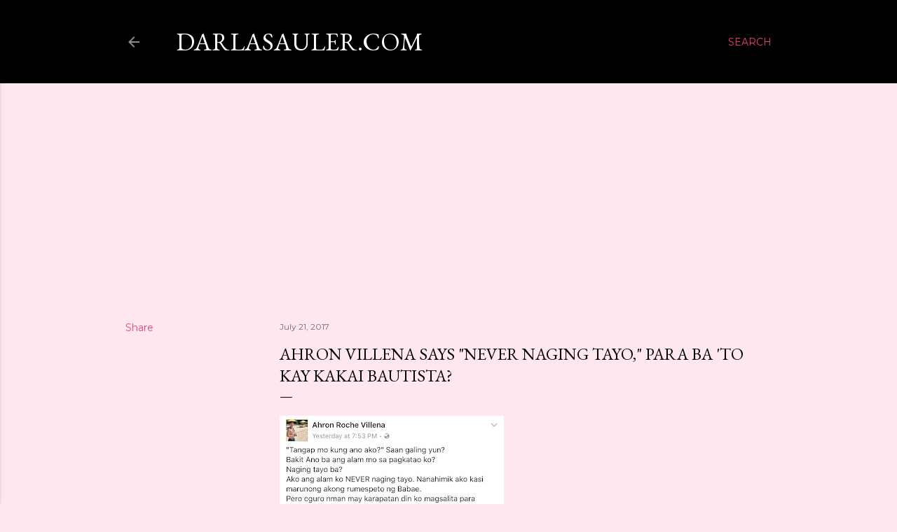

--- FILE ---
content_type: text/html; charset=UTF-8
request_url: https://www.darlasauler.com/2017/07/ahron-villena-says-never-naging-tayo.html
body_size: 49425
content:
<!DOCTYPE html>
<html dir='ltr' lang='en'>
<head>
<meta content='width=device-width, initial-scale=1' name='viewport'/>
<title>Ahron Villena says &quot;never naging tayo,&quot; para ba &#39;to kay Kakai Bautista?</title>
<meta content='text/html; charset=UTF-8' http-equiv='Content-Type'/>
<!-- Chrome, Firefox OS and Opera -->
<meta content='#fee7ee' name='theme-color'/>
<!-- Windows Phone -->
<meta content='#fee7ee' name='msapplication-navbutton-color'/>
<meta content='blogger' name='generator'/>
<link href='https://www.darlasauler.com/favicon.ico' rel='icon' type='image/x-icon'/>
<link href='https://www.darlasauler.com/2017/07/ahron-villena-says-never-naging-tayo.html' rel='canonical'/>
<link rel="alternate" type="application/atom+xml" title="darlasauler.com - Atom" href="https://www.darlasauler.com/feeds/posts/default" />
<link rel="alternate" type="application/rss+xml" title="darlasauler.com - RSS" href="https://www.darlasauler.com/feeds/posts/default?alt=rss" />
<link rel="service.post" type="application/atom+xml" title="darlasauler.com - Atom" href="https://www.blogger.com/feeds/1266094104217639445/posts/default" />

<link rel="alternate" type="application/atom+xml" title="darlasauler.com - Atom" href="https://www.darlasauler.com/feeds/7278673722647241151/comments/default" />
<!--Can't find substitution for tag [blog.ieCssRetrofitLinks]-->
<link href='https://blogger.googleusercontent.com/img/b/R29vZ2xl/AVvXsEjmiuvq0TalFJMBzNusWuco8Lkn1UKtDsgFIa5WEEYhJcR3fqhywvlp3nV_ubkSgDwmkmhnoJ61w6U88I57VdQhy-AX0E9hvQLNMPj2DpgO1s3UDwX0d0wo588p5fFUpGenHWv0BzcUh3I/s320/image1-769030.JPG' rel='image_src'/>
<meta content='https://www.darlasauler.com/2017/07/ahron-villena-says-never-naging-tayo.html' property='og:url'/>
<meta content='Ahron Villena says &quot;never naging tayo,&quot; para ba &#39;to kay Kakai Bautista?' property='og:title'/>
<meta content='' property='og:description'/>
<meta content='https://blogger.googleusercontent.com/img/b/R29vZ2xl/AVvXsEjmiuvq0TalFJMBzNusWuco8Lkn1UKtDsgFIa5WEEYhJcR3fqhywvlp3nV_ubkSgDwmkmhnoJ61w6U88I57VdQhy-AX0E9hvQLNMPj2DpgO1s3UDwX0d0wo588p5fFUpGenHWv0BzcUh3I/w1200-h630-p-k-no-nu/image1-769030.JPG' property='og:image'/>
<style type='text/css'>@font-face{font-family:'EB Garamond';font-style:normal;font-weight:400;font-display:swap;src:url(//fonts.gstatic.com/s/ebgaramond/v32/SlGDmQSNjdsmc35JDF1K5E55YMjF_7DPuGi-6_RkCY9_WamXgHlIbvw.woff2)format('woff2');unicode-range:U+0460-052F,U+1C80-1C8A,U+20B4,U+2DE0-2DFF,U+A640-A69F,U+FE2E-FE2F;}@font-face{font-family:'EB Garamond';font-style:normal;font-weight:400;font-display:swap;src:url(//fonts.gstatic.com/s/ebgaramond/v32/SlGDmQSNjdsmc35JDF1K5E55YMjF_7DPuGi-6_RkAI9_WamXgHlIbvw.woff2)format('woff2');unicode-range:U+0301,U+0400-045F,U+0490-0491,U+04B0-04B1,U+2116;}@font-face{font-family:'EB Garamond';font-style:normal;font-weight:400;font-display:swap;src:url(//fonts.gstatic.com/s/ebgaramond/v32/SlGDmQSNjdsmc35JDF1K5E55YMjF_7DPuGi-6_RkCI9_WamXgHlIbvw.woff2)format('woff2');unicode-range:U+1F00-1FFF;}@font-face{font-family:'EB Garamond';font-style:normal;font-weight:400;font-display:swap;src:url(//fonts.gstatic.com/s/ebgaramond/v32/SlGDmQSNjdsmc35JDF1K5E55YMjF_7DPuGi-6_RkB49_WamXgHlIbvw.woff2)format('woff2');unicode-range:U+0370-0377,U+037A-037F,U+0384-038A,U+038C,U+038E-03A1,U+03A3-03FF;}@font-face{font-family:'EB Garamond';font-style:normal;font-weight:400;font-display:swap;src:url(//fonts.gstatic.com/s/ebgaramond/v32/SlGDmQSNjdsmc35JDF1K5E55YMjF_7DPuGi-6_RkC49_WamXgHlIbvw.woff2)format('woff2');unicode-range:U+0102-0103,U+0110-0111,U+0128-0129,U+0168-0169,U+01A0-01A1,U+01AF-01B0,U+0300-0301,U+0303-0304,U+0308-0309,U+0323,U+0329,U+1EA0-1EF9,U+20AB;}@font-face{font-family:'EB Garamond';font-style:normal;font-weight:400;font-display:swap;src:url(//fonts.gstatic.com/s/ebgaramond/v32/SlGDmQSNjdsmc35JDF1K5E55YMjF_7DPuGi-6_RkCo9_WamXgHlIbvw.woff2)format('woff2');unicode-range:U+0100-02BA,U+02BD-02C5,U+02C7-02CC,U+02CE-02D7,U+02DD-02FF,U+0304,U+0308,U+0329,U+1D00-1DBF,U+1E00-1E9F,U+1EF2-1EFF,U+2020,U+20A0-20AB,U+20AD-20C0,U+2113,U+2C60-2C7F,U+A720-A7FF;}@font-face{font-family:'EB Garamond';font-style:normal;font-weight:400;font-display:swap;src:url(//fonts.gstatic.com/s/ebgaramond/v32/SlGDmQSNjdsmc35JDF1K5E55YMjF_7DPuGi-6_RkBI9_WamXgHlI.woff2)format('woff2');unicode-range:U+0000-00FF,U+0131,U+0152-0153,U+02BB-02BC,U+02C6,U+02DA,U+02DC,U+0304,U+0308,U+0329,U+2000-206F,U+20AC,U+2122,U+2191,U+2193,U+2212,U+2215,U+FEFF,U+FFFD;}@font-face{font-family:'Lora';font-style:normal;font-weight:400;font-display:swap;src:url(//fonts.gstatic.com/s/lora/v37/0QI6MX1D_JOuGQbT0gvTJPa787weuxJMkq18ndeYxZ2JTg.woff2)format('woff2');unicode-range:U+0460-052F,U+1C80-1C8A,U+20B4,U+2DE0-2DFF,U+A640-A69F,U+FE2E-FE2F;}@font-face{font-family:'Lora';font-style:normal;font-weight:400;font-display:swap;src:url(//fonts.gstatic.com/s/lora/v37/0QI6MX1D_JOuGQbT0gvTJPa787weuxJFkq18ndeYxZ2JTg.woff2)format('woff2');unicode-range:U+0301,U+0400-045F,U+0490-0491,U+04B0-04B1,U+2116;}@font-face{font-family:'Lora';font-style:normal;font-weight:400;font-display:swap;src:url(//fonts.gstatic.com/s/lora/v37/0QI6MX1D_JOuGQbT0gvTJPa787weuxI9kq18ndeYxZ2JTg.woff2)format('woff2');unicode-range:U+0302-0303,U+0305,U+0307-0308,U+0310,U+0312,U+0315,U+031A,U+0326-0327,U+032C,U+032F-0330,U+0332-0333,U+0338,U+033A,U+0346,U+034D,U+0391-03A1,U+03A3-03A9,U+03B1-03C9,U+03D1,U+03D5-03D6,U+03F0-03F1,U+03F4-03F5,U+2016-2017,U+2034-2038,U+203C,U+2040,U+2043,U+2047,U+2050,U+2057,U+205F,U+2070-2071,U+2074-208E,U+2090-209C,U+20D0-20DC,U+20E1,U+20E5-20EF,U+2100-2112,U+2114-2115,U+2117-2121,U+2123-214F,U+2190,U+2192,U+2194-21AE,U+21B0-21E5,U+21F1-21F2,U+21F4-2211,U+2213-2214,U+2216-22FF,U+2308-230B,U+2310,U+2319,U+231C-2321,U+2336-237A,U+237C,U+2395,U+239B-23B7,U+23D0,U+23DC-23E1,U+2474-2475,U+25AF,U+25B3,U+25B7,U+25BD,U+25C1,U+25CA,U+25CC,U+25FB,U+266D-266F,U+27C0-27FF,U+2900-2AFF,U+2B0E-2B11,U+2B30-2B4C,U+2BFE,U+3030,U+FF5B,U+FF5D,U+1D400-1D7FF,U+1EE00-1EEFF;}@font-face{font-family:'Lora';font-style:normal;font-weight:400;font-display:swap;src:url(//fonts.gstatic.com/s/lora/v37/0QI6MX1D_JOuGQbT0gvTJPa787weuxIvkq18ndeYxZ2JTg.woff2)format('woff2');unicode-range:U+0001-000C,U+000E-001F,U+007F-009F,U+20DD-20E0,U+20E2-20E4,U+2150-218F,U+2190,U+2192,U+2194-2199,U+21AF,U+21E6-21F0,U+21F3,U+2218-2219,U+2299,U+22C4-22C6,U+2300-243F,U+2440-244A,U+2460-24FF,U+25A0-27BF,U+2800-28FF,U+2921-2922,U+2981,U+29BF,U+29EB,U+2B00-2BFF,U+4DC0-4DFF,U+FFF9-FFFB,U+10140-1018E,U+10190-1019C,U+101A0,U+101D0-101FD,U+102E0-102FB,U+10E60-10E7E,U+1D2C0-1D2D3,U+1D2E0-1D37F,U+1F000-1F0FF,U+1F100-1F1AD,U+1F1E6-1F1FF,U+1F30D-1F30F,U+1F315,U+1F31C,U+1F31E,U+1F320-1F32C,U+1F336,U+1F378,U+1F37D,U+1F382,U+1F393-1F39F,U+1F3A7-1F3A8,U+1F3AC-1F3AF,U+1F3C2,U+1F3C4-1F3C6,U+1F3CA-1F3CE,U+1F3D4-1F3E0,U+1F3ED,U+1F3F1-1F3F3,U+1F3F5-1F3F7,U+1F408,U+1F415,U+1F41F,U+1F426,U+1F43F,U+1F441-1F442,U+1F444,U+1F446-1F449,U+1F44C-1F44E,U+1F453,U+1F46A,U+1F47D,U+1F4A3,U+1F4B0,U+1F4B3,U+1F4B9,U+1F4BB,U+1F4BF,U+1F4C8-1F4CB,U+1F4D6,U+1F4DA,U+1F4DF,U+1F4E3-1F4E6,U+1F4EA-1F4ED,U+1F4F7,U+1F4F9-1F4FB,U+1F4FD-1F4FE,U+1F503,U+1F507-1F50B,U+1F50D,U+1F512-1F513,U+1F53E-1F54A,U+1F54F-1F5FA,U+1F610,U+1F650-1F67F,U+1F687,U+1F68D,U+1F691,U+1F694,U+1F698,U+1F6AD,U+1F6B2,U+1F6B9-1F6BA,U+1F6BC,U+1F6C6-1F6CF,U+1F6D3-1F6D7,U+1F6E0-1F6EA,U+1F6F0-1F6F3,U+1F6F7-1F6FC,U+1F700-1F7FF,U+1F800-1F80B,U+1F810-1F847,U+1F850-1F859,U+1F860-1F887,U+1F890-1F8AD,U+1F8B0-1F8BB,U+1F8C0-1F8C1,U+1F900-1F90B,U+1F93B,U+1F946,U+1F984,U+1F996,U+1F9E9,U+1FA00-1FA6F,U+1FA70-1FA7C,U+1FA80-1FA89,U+1FA8F-1FAC6,U+1FACE-1FADC,U+1FADF-1FAE9,U+1FAF0-1FAF8,U+1FB00-1FBFF;}@font-face{font-family:'Lora';font-style:normal;font-weight:400;font-display:swap;src:url(//fonts.gstatic.com/s/lora/v37/0QI6MX1D_JOuGQbT0gvTJPa787weuxJOkq18ndeYxZ2JTg.woff2)format('woff2');unicode-range:U+0102-0103,U+0110-0111,U+0128-0129,U+0168-0169,U+01A0-01A1,U+01AF-01B0,U+0300-0301,U+0303-0304,U+0308-0309,U+0323,U+0329,U+1EA0-1EF9,U+20AB;}@font-face{font-family:'Lora';font-style:normal;font-weight:400;font-display:swap;src:url(//fonts.gstatic.com/s/lora/v37/0QI6MX1D_JOuGQbT0gvTJPa787weuxJPkq18ndeYxZ2JTg.woff2)format('woff2');unicode-range:U+0100-02BA,U+02BD-02C5,U+02C7-02CC,U+02CE-02D7,U+02DD-02FF,U+0304,U+0308,U+0329,U+1D00-1DBF,U+1E00-1E9F,U+1EF2-1EFF,U+2020,U+20A0-20AB,U+20AD-20C0,U+2113,U+2C60-2C7F,U+A720-A7FF;}@font-face{font-family:'Lora';font-style:normal;font-weight:400;font-display:swap;src:url(//fonts.gstatic.com/s/lora/v37/0QI6MX1D_JOuGQbT0gvTJPa787weuxJBkq18ndeYxZ0.woff2)format('woff2');unicode-range:U+0000-00FF,U+0131,U+0152-0153,U+02BB-02BC,U+02C6,U+02DA,U+02DC,U+0304,U+0308,U+0329,U+2000-206F,U+20AC,U+2122,U+2191,U+2193,U+2212,U+2215,U+FEFF,U+FFFD;}@font-face{font-family:'Montserrat';font-style:normal;font-weight:400;font-display:swap;src:url(//fonts.gstatic.com/s/montserrat/v31/JTUSjIg1_i6t8kCHKm459WRhyyTh89ZNpQ.woff2)format('woff2');unicode-range:U+0460-052F,U+1C80-1C8A,U+20B4,U+2DE0-2DFF,U+A640-A69F,U+FE2E-FE2F;}@font-face{font-family:'Montserrat';font-style:normal;font-weight:400;font-display:swap;src:url(//fonts.gstatic.com/s/montserrat/v31/JTUSjIg1_i6t8kCHKm459W1hyyTh89ZNpQ.woff2)format('woff2');unicode-range:U+0301,U+0400-045F,U+0490-0491,U+04B0-04B1,U+2116;}@font-face{font-family:'Montserrat';font-style:normal;font-weight:400;font-display:swap;src:url(//fonts.gstatic.com/s/montserrat/v31/JTUSjIg1_i6t8kCHKm459WZhyyTh89ZNpQ.woff2)format('woff2');unicode-range:U+0102-0103,U+0110-0111,U+0128-0129,U+0168-0169,U+01A0-01A1,U+01AF-01B0,U+0300-0301,U+0303-0304,U+0308-0309,U+0323,U+0329,U+1EA0-1EF9,U+20AB;}@font-face{font-family:'Montserrat';font-style:normal;font-weight:400;font-display:swap;src:url(//fonts.gstatic.com/s/montserrat/v31/JTUSjIg1_i6t8kCHKm459WdhyyTh89ZNpQ.woff2)format('woff2');unicode-range:U+0100-02BA,U+02BD-02C5,U+02C7-02CC,U+02CE-02D7,U+02DD-02FF,U+0304,U+0308,U+0329,U+1D00-1DBF,U+1E00-1E9F,U+1EF2-1EFF,U+2020,U+20A0-20AB,U+20AD-20C0,U+2113,U+2C60-2C7F,U+A720-A7FF;}@font-face{font-family:'Montserrat';font-style:normal;font-weight:400;font-display:swap;src:url(//fonts.gstatic.com/s/montserrat/v31/JTUSjIg1_i6t8kCHKm459WlhyyTh89Y.woff2)format('woff2');unicode-range:U+0000-00FF,U+0131,U+0152-0153,U+02BB-02BC,U+02C6,U+02DA,U+02DC,U+0304,U+0308,U+0329,U+2000-206F,U+20AC,U+2122,U+2191,U+2193,U+2212,U+2215,U+FEFF,U+FFFD;}@font-face{font-family:'Montserrat';font-style:normal;font-weight:700;font-display:swap;src:url(//fonts.gstatic.com/s/montserrat/v31/JTUSjIg1_i6t8kCHKm459WRhyyTh89ZNpQ.woff2)format('woff2');unicode-range:U+0460-052F,U+1C80-1C8A,U+20B4,U+2DE0-2DFF,U+A640-A69F,U+FE2E-FE2F;}@font-face{font-family:'Montserrat';font-style:normal;font-weight:700;font-display:swap;src:url(//fonts.gstatic.com/s/montserrat/v31/JTUSjIg1_i6t8kCHKm459W1hyyTh89ZNpQ.woff2)format('woff2');unicode-range:U+0301,U+0400-045F,U+0490-0491,U+04B0-04B1,U+2116;}@font-face{font-family:'Montserrat';font-style:normal;font-weight:700;font-display:swap;src:url(//fonts.gstatic.com/s/montserrat/v31/JTUSjIg1_i6t8kCHKm459WZhyyTh89ZNpQ.woff2)format('woff2');unicode-range:U+0102-0103,U+0110-0111,U+0128-0129,U+0168-0169,U+01A0-01A1,U+01AF-01B0,U+0300-0301,U+0303-0304,U+0308-0309,U+0323,U+0329,U+1EA0-1EF9,U+20AB;}@font-face{font-family:'Montserrat';font-style:normal;font-weight:700;font-display:swap;src:url(//fonts.gstatic.com/s/montserrat/v31/JTUSjIg1_i6t8kCHKm459WdhyyTh89ZNpQ.woff2)format('woff2');unicode-range:U+0100-02BA,U+02BD-02C5,U+02C7-02CC,U+02CE-02D7,U+02DD-02FF,U+0304,U+0308,U+0329,U+1D00-1DBF,U+1E00-1E9F,U+1EF2-1EFF,U+2020,U+20A0-20AB,U+20AD-20C0,U+2113,U+2C60-2C7F,U+A720-A7FF;}@font-face{font-family:'Montserrat';font-style:normal;font-weight:700;font-display:swap;src:url(//fonts.gstatic.com/s/montserrat/v31/JTUSjIg1_i6t8kCHKm459WlhyyTh89Y.woff2)format('woff2');unicode-range:U+0000-00FF,U+0131,U+0152-0153,U+02BB-02BC,U+02C6,U+02DA,U+02DC,U+0304,U+0308,U+0329,U+2000-206F,U+20AC,U+2122,U+2191,U+2193,U+2212,U+2215,U+FEFF,U+FFFD;}</style>
<style id='page-skin-1' type='text/css'><!--
/*! normalize.css v3.0.1 | MIT License | git.io/normalize */html{font-family:sans-serif;-ms-text-size-adjust:100%;-webkit-text-size-adjust:100%}body{margin:0}article,aside,details,figcaption,figure,footer,header,hgroup,main,nav,section,summary{display:block}audio,canvas,progress,video{display:inline-block;vertical-align:baseline}audio:not([controls]){display:none;height:0}[hidden],template{display:none}a{background:transparent}a:active,a:hover{outline:0}abbr[title]{border-bottom:1px dotted}b,strong{font-weight:bold}dfn{font-style:italic}h1{font-size:2em;margin:.67em 0}mark{background:#ff0;color:#000}small{font-size:80%}sub,sup{font-size:75%;line-height:0;position:relative;vertical-align:baseline}sup{top:-0.5em}sub{bottom:-0.25em}img{border:0}svg:not(:root){overflow:hidden}figure{margin:1em 40px}hr{-moz-box-sizing:content-box;box-sizing:content-box;height:0}pre{overflow:auto}code,kbd,pre,samp{font-family:monospace,monospace;font-size:1em}button,input,optgroup,select,textarea{color:inherit;font:inherit;margin:0}button{overflow:visible}button,select{text-transform:none}button,html input[type="button"],input[type="reset"],input[type="submit"]{-webkit-appearance:button;cursor:pointer}button[disabled],html input[disabled]{cursor:default}button::-moz-focus-inner,input::-moz-focus-inner{border:0;padding:0}input{line-height:normal}input[type="checkbox"],input[type="radio"]{box-sizing:border-box;padding:0}input[type="number"]::-webkit-inner-spin-button,input[type="number"]::-webkit-outer-spin-button{height:auto}input[type="search"]{-webkit-appearance:textfield;-moz-box-sizing:content-box;-webkit-box-sizing:content-box;box-sizing:content-box}input[type="search"]::-webkit-search-cancel-button,input[type="search"]::-webkit-search-decoration{-webkit-appearance:none}fieldset{border:1px solid #c0c0c0;margin:0 2px;padding:.35em .625em .75em}legend{border:0;padding:0}textarea{overflow:auto}optgroup{font-weight:bold}table{border-collapse:collapse;border-spacing:0}td,th{padding:0}
/*!************************************************
* Blogger Template Style
* Name: Soho
**************************************************/
body{
overflow-wrap:break-word;
word-break:break-word;
word-wrap:break-word
}
.hidden{
display:none
}
.invisible{
visibility:hidden
}
.container::after,.float-container::after{
clear:both;
content:"";
display:table
}
.clearboth{
clear:both
}
#comments .comment .comment-actions,.subscribe-popup .FollowByEmail .follow-by-email-submit{
background:0 0;
border:0;
box-shadow:none;
color:#ea4177;
cursor:pointer;
font-size:14px;
font-weight:700;
outline:0;
text-decoration:none;
text-transform:uppercase;
width:auto
}
.dim-overlay{
background-color:rgba(0,0,0,.54);
height:100vh;
left:0;
position:fixed;
top:0;
width:100%
}
#sharing-dim-overlay{
background-color:transparent
}
input::-ms-clear{
display:none
}
.blogger-logo,.svg-icon-24.blogger-logo{
fill:#ff9800;
opacity:1
}
.loading-spinner-large{
-webkit-animation:mspin-rotate 1.568s infinite linear;
animation:mspin-rotate 1.568s infinite linear;
height:48px;
overflow:hidden;
position:absolute;
width:48px;
z-index:200
}
.loading-spinner-large>div{
-webkit-animation:mspin-revrot 5332ms infinite steps(4);
animation:mspin-revrot 5332ms infinite steps(4)
}
.loading-spinner-large>div>div{
-webkit-animation:mspin-singlecolor-large-film 1333ms infinite steps(81);
animation:mspin-singlecolor-large-film 1333ms infinite steps(81);
background-size:100%;
height:48px;
width:3888px
}
.mspin-black-large>div>div,.mspin-grey_54-large>div>div{
background-image:url(https://www.blogblog.com/indie/mspin_black_large.svg)
}
.mspin-white-large>div>div{
background-image:url(https://www.blogblog.com/indie/mspin_white_large.svg)
}
.mspin-grey_54-large{
opacity:.54
}
@-webkit-keyframes mspin-singlecolor-large-film{
from{
-webkit-transform:translateX(0);
transform:translateX(0)
}
to{
-webkit-transform:translateX(-3888px);
transform:translateX(-3888px)
}
}
@keyframes mspin-singlecolor-large-film{
from{
-webkit-transform:translateX(0);
transform:translateX(0)
}
to{
-webkit-transform:translateX(-3888px);
transform:translateX(-3888px)
}
}
@-webkit-keyframes mspin-rotate{
from{
-webkit-transform:rotate(0);
transform:rotate(0)
}
to{
-webkit-transform:rotate(360deg);
transform:rotate(360deg)
}
}
@keyframes mspin-rotate{
from{
-webkit-transform:rotate(0);
transform:rotate(0)
}
to{
-webkit-transform:rotate(360deg);
transform:rotate(360deg)
}
}
@-webkit-keyframes mspin-revrot{
from{
-webkit-transform:rotate(0);
transform:rotate(0)
}
to{
-webkit-transform:rotate(-360deg);
transform:rotate(-360deg)
}
}
@keyframes mspin-revrot{
from{
-webkit-transform:rotate(0);
transform:rotate(0)
}
to{
-webkit-transform:rotate(-360deg);
transform:rotate(-360deg)
}
}
.skip-navigation{
background-color:#fff;
box-sizing:border-box;
color:#000;
display:block;
height:0;
left:0;
line-height:50px;
overflow:hidden;
padding-top:0;
position:fixed;
text-align:center;
top:0;
-webkit-transition:box-shadow .3s,height .3s,padding-top .3s;
transition:box-shadow .3s,height .3s,padding-top .3s;
width:100%;
z-index:900
}
.skip-navigation:focus{
box-shadow:0 4px 5px 0 rgba(0,0,0,.14),0 1px 10px 0 rgba(0,0,0,.12),0 2px 4px -1px rgba(0,0,0,.2);
height:50px
}
#main{
outline:0
}
.main-heading{
position:absolute;
clip:rect(1px,1px,1px,1px);
padding:0;
border:0;
height:1px;
width:1px;
overflow:hidden
}
.Attribution{
margin-top:1em;
text-align:center
}
.Attribution .blogger img,.Attribution .blogger svg{
vertical-align:bottom
}
.Attribution .blogger img{
margin-right:.5em
}
.Attribution div{
line-height:24px;
margin-top:.5em
}
.Attribution .copyright,.Attribution .image-attribution{
font-size:.7em;
margin-top:1.5em
}
.BLOG_mobile_video_class{
display:none
}
.bg-photo{
background-attachment:scroll!important
}
body .CSS_LIGHTBOX{
z-index:900
}
.extendable .show-less,.extendable .show-more{
border-color:#ea4177;
color:#ea4177;
margin-top:8px
}
.extendable .show-less.hidden,.extendable .show-more.hidden{
display:none
}
.inline-ad{
display:none;
max-width:100%;
overflow:hidden
}
.adsbygoogle{
display:block
}
#cookieChoiceInfo{
bottom:0;
top:auto
}
iframe.b-hbp-video{
border:0
}
.post-body img{
max-width:100%
}
.post-body iframe{
max-width:100%
}
.post-body a[imageanchor="1"]{
display:inline-block
}
.byline{
margin-right:1em
}
.byline:last-child{
margin-right:0
}
.link-copied-dialog{
max-width:520px;
outline:0
}
.link-copied-dialog .modal-dialog-buttons{
margin-top:8px
}
.link-copied-dialog .goog-buttonset-default{
background:0 0;
border:0
}
.link-copied-dialog .goog-buttonset-default:focus{
outline:0
}
.paging-control-container{
margin-bottom:16px
}
.paging-control-container .paging-control{
display:inline-block
}
.paging-control-container .comment-range-text::after,.paging-control-container .paging-control{
color:#ea4177
}
.paging-control-container .comment-range-text,.paging-control-container .paging-control{
margin-right:8px
}
.paging-control-container .comment-range-text::after,.paging-control-container .paging-control::after{
content:"\b7";
cursor:default;
padding-left:8px;
pointer-events:none
}
.paging-control-container .comment-range-text:last-child::after,.paging-control-container .paging-control:last-child::after{
content:none
}
.byline.reactions iframe{
height:20px
}
.b-notification{
color:#000;
background-color:#fff;
border-bottom:solid 1px #000;
box-sizing:border-box;
padding:16px 32px;
text-align:center
}
.b-notification.visible{
-webkit-transition:margin-top .3s cubic-bezier(.4,0,.2,1);
transition:margin-top .3s cubic-bezier(.4,0,.2,1)
}
.b-notification.invisible{
position:absolute
}
.b-notification-close{
position:absolute;
right:8px;
top:8px
}
.no-posts-message{
line-height:40px;
text-align:center
}
@media screen and (max-width:1162px){
body.item-view .post-body a[imageanchor="1"][style*="float: left;"],body.item-view .post-body a[imageanchor="1"][style*="float: right;"]{
float:none!important;
clear:none!important
}
body.item-view .post-body a[imageanchor="1"] img{
display:block;
height:auto;
margin:0 auto
}
body.item-view .post-body>.separator:first-child>a[imageanchor="1"]:first-child{
margin-top:20px
}
.post-body a[imageanchor]{
display:block
}
body.item-view .post-body a[imageanchor="1"]{
margin-left:0!important;
margin-right:0!important
}
body.item-view .post-body a[imageanchor="1"]+a[imageanchor="1"]{
margin-top:16px
}
}
.item-control{
display:none
}
#comments{
border-top:1px dashed rgba(0,0,0,.54);
margin-top:20px;
padding:20px
}
#comments .comment-thread ol{
margin:0;
padding-left:0;
padding-left:0
}
#comments .comment .comment-replybox-single,#comments .comment-thread .comment-replies{
margin-left:60px
}
#comments .comment-thread .thread-count{
display:none
}
#comments .comment{
list-style-type:none;
padding:0 0 30px;
position:relative
}
#comments .comment .comment{
padding-bottom:8px
}
.comment .avatar-image-container{
position:absolute
}
.comment .avatar-image-container img{
border-radius:50%
}
.avatar-image-container svg,.comment .avatar-image-container .avatar-icon{
border-radius:50%;
border:solid 1px #000000;
box-sizing:border-box;
fill:#000000;
height:35px;
margin:0;
padding:7px;
width:35px
}
.comment .comment-block{
margin-top:10px;
margin-left:60px;
padding-bottom:0
}
#comments .comment-author-header-wrapper{
margin-left:40px
}
#comments .comment .thread-expanded .comment-block{
padding-bottom:20px
}
#comments .comment .comment-header .user,#comments .comment .comment-header .user a{
color:#000000;
font-style:normal;
font-weight:700
}
#comments .comment .comment-actions{
bottom:0;
margin-bottom:15px;
position:absolute
}
#comments .comment .comment-actions>*{
margin-right:8px
}
#comments .comment .comment-header .datetime{
bottom:0;
color:rgba(0, 0, 0, 0.54);
display:inline-block;
font-size:13px;
font-style:italic;
margin-left:8px
}
#comments .comment .comment-footer .comment-timestamp a,#comments .comment .comment-header .datetime a{
color:rgba(0, 0, 0, 0.54)
}
#comments .comment .comment-content,.comment .comment-body{
margin-top:12px;
word-break:break-word
}
.comment-body{
margin-bottom:12px
}
#comments.embed[data-num-comments="0"]{
border:0;
margin-top:0;
padding-top:0
}
#comments.embed[data-num-comments="0"] #comment-post-message,#comments.embed[data-num-comments="0"] div.comment-form>p,#comments.embed[data-num-comments="0"] p.comment-footer{
display:none
}
#comment-editor-src{
display:none
}
.comments .comments-content .loadmore.loaded{
max-height:0;
opacity:0;
overflow:hidden
}
.extendable .remaining-items{
height:0;
overflow:hidden;
-webkit-transition:height .3s cubic-bezier(.4,0,.2,1);
transition:height .3s cubic-bezier(.4,0,.2,1)
}
.extendable .remaining-items.expanded{
height:auto
}
.svg-icon-24,.svg-icon-24-button{
cursor:pointer;
height:24px;
width:24px;
min-width:24px
}
.touch-icon{
margin:-12px;
padding:12px
}
.touch-icon:active,.touch-icon:focus{
background-color:rgba(153,153,153,.4);
border-radius:50%
}
svg:not(:root).touch-icon{
overflow:visible
}
html[dir=rtl] .rtl-reversible-icon{
-webkit-transform:scaleX(-1);
-ms-transform:scaleX(-1);
transform:scaleX(-1)
}
.svg-icon-24-button,.touch-icon-button{
background:0 0;
border:0;
margin:0;
outline:0;
padding:0
}
.touch-icon-button .touch-icon:active,.touch-icon-button .touch-icon:focus{
background-color:transparent
}
.touch-icon-button:active .touch-icon,.touch-icon-button:focus .touch-icon{
background-color:rgba(153,153,153,.4);
border-radius:50%
}
.Profile .default-avatar-wrapper .avatar-icon{
border-radius:50%;
border:solid 1px #000000;
box-sizing:border-box;
fill:#000000;
margin:0
}
.Profile .individual .default-avatar-wrapper .avatar-icon{
padding:25px
}
.Profile .individual .avatar-icon,.Profile .individual .profile-img{
height:120px;
width:120px
}
.Profile .team .default-avatar-wrapper .avatar-icon{
padding:8px
}
.Profile .team .avatar-icon,.Profile .team .default-avatar-wrapper,.Profile .team .profile-img{
height:40px;
width:40px
}
.snippet-container{
margin:0;
position:relative;
overflow:hidden
}
.snippet-fade{
bottom:0;
box-sizing:border-box;
position:absolute;
width:96px
}
.snippet-fade{
right:0
}
.snippet-fade:after{
content:"\2026"
}
.snippet-fade:after{
float:right
}
.centered-top-container.sticky{
left:0;
position:fixed;
right:0;
top:0;
width:auto;
z-index:50;
-webkit-transition-property:opacity,-webkit-transform;
transition-property:opacity,-webkit-transform;
transition-property:transform,opacity;
transition-property:transform,opacity,-webkit-transform;
-webkit-transition-duration:.2s;
transition-duration:.2s;
-webkit-transition-timing-function:cubic-bezier(.4,0,.2,1);
transition-timing-function:cubic-bezier(.4,0,.2,1)
}
.centered-top-placeholder{
display:none
}
.collapsed-header .centered-top-placeholder{
display:block
}
.centered-top-container .Header .replaced h1,.centered-top-placeholder .Header .replaced h1{
display:none
}
.centered-top-container.sticky .Header .replaced h1{
display:block
}
.centered-top-container.sticky .Header .header-widget{
background:0 0
}
.centered-top-container.sticky .Header .header-image-wrapper{
display:none
}
.centered-top-container img,.centered-top-placeholder img{
max-width:100%
}
.collapsible{
-webkit-transition:height .3s cubic-bezier(.4,0,.2,1);
transition:height .3s cubic-bezier(.4,0,.2,1)
}
.collapsible,.collapsible>summary{
display:block;
overflow:hidden
}
.collapsible>:not(summary){
display:none
}
.collapsible[open]>:not(summary){
display:block
}
.collapsible:focus,.collapsible>summary:focus{
outline:0
}
.collapsible>summary{
cursor:pointer;
display:block;
padding:0
}
.collapsible:focus>summary,.collapsible>summary:focus{
background-color:transparent
}
.collapsible>summary::-webkit-details-marker{
display:none
}
.collapsible-title{
-webkit-box-align:center;
-webkit-align-items:center;
-ms-flex-align:center;
align-items:center;
display:-webkit-box;
display:-webkit-flex;
display:-ms-flexbox;
display:flex
}
.collapsible-title .title{
-webkit-box-flex:1;
-webkit-flex:1 1 auto;
-ms-flex:1 1 auto;
flex:1 1 auto;
-webkit-box-ordinal-group:1;
-webkit-order:0;
-ms-flex-order:0;
order:0;
overflow:hidden;
text-overflow:ellipsis;
white-space:nowrap
}
.collapsible-title .chevron-down,.collapsible[open] .collapsible-title .chevron-up{
display:block
}
.collapsible-title .chevron-up,.collapsible[open] .collapsible-title .chevron-down{
display:none
}
.flat-button{
cursor:pointer;
display:inline-block;
font-weight:700;
text-transform:uppercase;
border-radius:2px;
padding:8px;
margin:-8px
}
.flat-icon-button{
background:0 0;
border:0;
margin:0;
outline:0;
padding:0;
margin:-12px;
padding:12px;
cursor:pointer;
box-sizing:content-box;
display:inline-block;
line-height:0
}
.flat-icon-button,.flat-icon-button .splash-wrapper{
border-radius:50%
}
.flat-icon-button .splash.animate{
-webkit-animation-duration:.3s;
animation-duration:.3s
}
.overflowable-container{
max-height:28px;
overflow:hidden;
position:relative
}
.overflow-button{
cursor:pointer
}
#overflowable-dim-overlay{
background:0 0
}
.overflow-popup{
box-shadow:0 2px 2px 0 rgba(0,0,0,.14),0 3px 1px -2px rgba(0,0,0,.2),0 1px 5px 0 rgba(0,0,0,.12);
background-color:#000000;
left:0;
max-width:calc(100% - 32px);
position:absolute;
top:0;
visibility:hidden;
z-index:101
}
.overflow-popup ul{
list-style:none
}
.overflow-popup .tabs li,.overflow-popup li{
display:block;
height:auto
}
.overflow-popup .tabs li{
padding-left:0;
padding-right:0
}
.overflow-button.hidden,.overflow-popup .tabs li.hidden,.overflow-popup li.hidden{
display:none
}
.search{
display:-webkit-box;
display:-webkit-flex;
display:-ms-flexbox;
display:flex;
line-height:24px;
width:24px
}
.search.focused{
width:100%
}
.search.focused .section{
width:100%
}
.search form{
z-index:101
}
.search h3{
display:none
}
.search form{
display:-webkit-box;
display:-webkit-flex;
display:-ms-flexbox;
display:flex;
-webkit-box-flex:1;
-webkit-flex:1 0 0;
-ms-flex:1 0 0px;
flex:1 0 0;
border-bottom:solid 1px transparent;
padding-bottom:8px
}
.search form>*{
display:none
}
.search.focused form>*{
display:block
}
.search .search-input label{
display:none
}
.centered-top-placeholder.cloned .search form{
z-index:30
}
.search.focused form{
border-color:rgba(255, 255, 255, 0.54);
position:relative;
width:auto
}
.collapsed-header .centered-top-container .search.focused form{
border-bottom-color:transparent
}
.search-expand{
-webkit-box-flex:0;
-webkit-flex:0 0 auto;
-ms-flex:0 0 auto;
flex:0 0 auto
}
.search-expand-text{
display:none
}
.search-close{
display:inline;
vertical-align:middle
}
.search-input{
-webkit-box-flex:1;
-webkit-flex:1 0 1px;
-ms-flex:1 0 1px;
flex:1 0 1px
}
.search-input input{
background:0 0;
border:0;
box-sizing:border-box;
color:rgba(255, 255, 255, 0.54);
display:inline-block;
outline:0;
width:calc(100% - 48px)
}
.search-input input.no-cursor{
color:transparent;
text-shadow:0 0 0 rgba(255, 255, 255, 0.54)
}
.collapsed-header .centered-top-container .search-action,.collapsed-header .centered-top-container .search-input input{
color:rgba(255, 255, 255, 0.54)
}
.collapsed-header .centered-top-container .search-input input.no-cursor{
color:transparent;
text-shadow:0 0 0 rgba(255, 255, 255, 0.54)
}
.collapsed-header .centered-top-container .search-input input.no-cursor:focus,.search-input input.no-cursor:focus{
outline:0
}
.search-focused>*{
visibility:hidden
}
.search-focused .search,.search-focused .search-icon{
visibility:visible
}
.search.focused .search-action{
display:block
}
.search.focused .search-action:disabled{
opacity:.3
}
.widget.Sharing .sharing-button{
display:none
}
.widget.Sharing .sharing-buttons li{
padding:0
}
.widget.Sharing .sharing-buttons li span{
display:none
}
.post-share-buttons{
position:relative
}
.centered-bottom .share-buttons .svg-icon-24,.share-buttons .svg-icon-24{
fill:#000000
}
.sharing-open.touch-icon-button:active .touch-icon,.sharing-open.touch-icon-button:focus .touch-icon{
background-color:transparent
}
.share-buttons{
background-color:#fee7ee;
border-radius:2px;
box-shadow:0 2px 2px 0 rgba(0,0,0,.14),0 3px 1px -2px rgba(0,0,0,.2),0 1px 5px 0 rgba(0,0,0,.12);
color:#000000;
list-style:none;
margin:0;
padding:8px 0;
position:absolute;
top:-11px;
min-width:200px;
z-index:101
}
.share-buttons.hidden{
display:none
}
.sharing-button{
background:0 0;
border:0;
margin:0;
outline:0;
padding:0;
cursor:pointer
}
.share-buttons li{
margin:0;
height:48px
}
.share-buttons li:last-child{
margin-bottom:0
}
.share-buttons li .sharing-platform-button{
box-sizing:border-box;
cursor:pointer;
display:block;
height:100%;
margin-bottom:0;
padding:0 16px;
position:relative;
width:100%
}
.share-buttons li .sharing-platform-button:focus,.share-buttons li .sharing-platform-button:hover{
background-color:rgba(128,128,128,.1);
outline:0
}
.share-buttons li svg[class*=" sharing-"],.share-buttons li svg[class^=sharing-]{
position:absolute;
top:10px
}
.share-buttons li span.sharing-platform-button{
position:relative;
top:0
}
.share-buttons li .platform-sharing-text{
display:block;
font-size:16px;
line-height:48px;
white-space:nowrap
}
.share-buttons li .platform-sharing-text{
margin-left:56px
}
.sidebar-container{
background-color:#f7f7f7;
max-width:284px;
overflow-y:auto;
-webkit-transition-property:-webkit-transform;
transition-property:-webkit-transform;
transition-property:transform;
transition-property:transform,-webkit-transform;
-webkit-transition-duration:.3s;
transition-duration:.3s;
-webkit-transition-timing-function:cubic-bezier(0,0,.2,1);
transition-timing-function:cubic-bezier(0,0,.2,1);
width:284px;
z-index:101;
-webkit-overflow-scrolling:touch
}
.sidebar-container .navigation{
line-height:0;
padding:16px
}
.sidebar-container .sidebar-back{
cursor:pointer
}
.sidebar-container .widget{
background:0 0;
margin:0 16px;
padding:16px 0
}
.sidebar-container .widget .title{
color:rgba(255, 255, 255, 0.54);
margin:0
}
.sidebar-container .widget ul{
list-style:none;
margin:0;
padding:0
}
.sidebar-container .widget ul ul{
margin-left:1em
}
.sidebar-container .widget li{
font-size:16px;
line-height:normal
}
.sidebar-container .widget+.widget{
border-top:1px dashed rgba(255, 255, 255, 0.54)
}
.BlogArchive li{
margin:16px 0
}
.BlogArchive li:last-child{
margin-bottom:0
}
.Label li a{
display:inline-block
}
.BlogArchive .post-count,.Label .label-count{
float:right;
margin-left:.25em
}
.BlogArchive .post-count::before,.Label .label-count::before{
content:"("
}
.BlogArchive .post-count::after,.Label .label-count::after{
content:")"
}
.widget.Translate .skiptranslate>div{
display:block!important
}
.widget.Profile .profile-link{
display:-webkit-box;
display:-webkit-flex;
display:-ms-flexbox;
display:flex
}
.widget.Profile .team-member .default-avatar-wrapper,.widget.Profile .team-member .profile-img{
-webkit-box-flex:0;
-webkit-flex:0 0 auto;
-ms-flex:0 0 auto;
flex:0 0 auto;
margin-right:1em
}
.widget.Profile .individual .profile-link{
-webkit-box-orient:vertical;
-webkit-box-direction:normal;
-webkit-flex-direction:column;
-ms-flex-direction:column;
flex-direction:column
}
.widget.Profile .team .profile-link .profile-name{
-webkit-align-self:center;
-ms-flex-item-align:center;
align-self:center;
display:block;
-webkit-box-flex:1;
-webkit-flex:1 1 auto;
-ms-flex:1 1 auto;
flex:1 1 auto
}
.dim-overlay{
background-color:rgba(0,0,0,.54);
z-index:100
}
body.sidebar-visible{
overflow-y:hidden
}
@media screen and (max-width:1439px){
.sidebar-container{
bottom:0;
position:fixed;
top:0;
left:0;
right:auto
}
.sidebar-container.sidebar-invisible{
-webkit-transition-timing-function:cubic-bezier(.4,0,.6,1);
transition-timing-function:cubic-bezier(.4,0,.6,1)
}
html[dir=ltr] .sidebar-container.sidebar-invisible{
-webkit-transform:translateX(-284px);
-ms-transform:translateX(-284px);
transform:translateX(-284px)
}
html[dir=rtl] .sidebar-container.sidebar-invisible{
-webkit-transform:translateX(284px);
-ms-transform:translateX(284px);
transform:translateX(284px)
}
}
@media screen and (min-width:1440px){
.sidebar-container{
position:absolute;
top:0;
left:0;
right:auto
}
.sidebar-container .navigation{
display:none
}
}
.dialog{
box-shadow:0 2px 2px 0 rgba(0,0,0,.14),0 3px 1px -2px rgba(0,0,0,.2),0 1px 5px 0 rgba(0,0,0,.12);
background:#fee7ee;
box-sizing:border-box;
color:#000000;
padding:30px;
position:fixed;
text-align:center;
width:calc(100% - 24px);
z-index:101
}
.dialog input[type=email],.dialog input[type=text]{
background-color:transparent;
border:0;
border-bottom:solid 1px rgba(0,0,0,.12);
color:#000000;
display:block;
font-family:EB Garamond, serif;
font-size:16px;
line-height:24px;
margin:auto;
padding-bottom:7px;
outline:0;
text-align:center;
width:100%
}
.dialog input[type=email]::-webkit-input-placeholder,.dialog input[type=text]::-webkit-input-placeholder{
color:#000000
}
.dialog input[type=email]::-moz-placeholder,.dialog input[type=text]::-moz-placeholder{
color:#000000
}
.dialog input[type=email]:-ms-input-placeholder,.dialog input[type=text]:-ms-input-placeholder{
color:#000000
}
.dialog input[type=email]::-ms-input-placeholder,.dialog input[type=text]::-ms-input-placeholder{
color:#000000
}
.dialog input[type=email]::placeholder,.dialog input[type=text]::placeholder{
color:#000000
}
.dialog input[type=email]:focus,.dialog input[type=text]:focus{
border-bottom:solid 2px #ea4177;
padding-bottom:6px
}
.dialog input.no-cursor{
color:transparent;
text-shadow:0 0 0 #000000
}
.dialog input.no-cursor:focus{
outline:0
}
.dialog input.no-cursor:focus{
outline:0
}
.dialog input[type=submit]{
font-family:EB Garamond, serif
}
.dialog .goog-buttonset-default{
color:#ea4177
}
.subscribe-popup{
max-width:364px
}
.subscribe-popup h3{
color:#000000;
font-size:1.8em;
margin-top:0
}
.subscribe-popup .FollowByEmail h3{
display:none
}
.subscribe-popup .FollowByEmail .follow-by-email-submit{
color:#ea4177;
display:inline-block;
margin:0 auto;
margin-top:24px;
width:auto;
white-space:normal
}
.subscribe-popup .FollowByEmail .follow-by-email-submit:disabled{
cursor:default;
opacity:.3
}
@media (max-width:800px){
.blog-name div.widget.Subscribe{
margin-bottom:16px
}
body.item-view .blog-name div.widget.Subscribe{
margin:8px auto 16px auto;
width:100%
}
}
body#layout .bg-photo,body#layout .bg-photo-overlay{
display:none
}
body#layout .page_body{
padding:0;
position:relative;
top:0
}
body#layout .page{
display:inline-block;
left:inherit;
position:relative;
vertical-align:top;
width:540px
}
body#layout .centered{
max-width:954px
}
body#layout .navigation{
display:none
}
body#layout .sidebar-container{
display:inline-block;
width:40%
}
body#layout .hamburger-menu,body#layout .search{
display:none
}
body{
background-color:#fee7ee;
color:#000000;
font:normal 400 20px EB Garamond, serif;
height:100%;
margin:0;
min-height:100vh
}
h1,h2,h3,h4,h5,h6{
font-weight:400
}
a{
color:#ea4177;
text-decoration:none
}
.dim-overlay{
z-index:100
}
body.sidebar-visible .page_body{
overflow-y:scroll
}
.widget .title{
color:rgba(0, 0, 0, 0.54);
font:normal 400 12px Montserrat, sans-serif
}
.extendable .show-less,.extendable .show-more{
color:#ea4177;
font:normal 400 12px Montserrat, sans-serif;
margin:12px -8px 0 -8px;
text-transform:uppercase
}
.footer .widget,.main .widget{
margin:50px 0
}
.main .widget .title{
text-transform:uppercase
}
.inline-ad{
display:block;
margin-top:50px
}
.adsbygoogle{
text-align:center
}
.page_body{
display:-webkit-box;
display:-webkit-flex;
display:-ms-flexbox;
display:flex;
-webkit-box-orient:vertical;
-webkit-box-direction:normal;
-webkit-flex-direction:column;
-ms-flex-direction:column;
flex-direction:column;
min-height:100vh;
position:relative;
z-index:20
}
.page_body>*{
-webkit-box-flex:0;
-webkit-flex:0 0 auto;
-ms-flex:0 0 auto;
flex:0 0 auto
}
.page_body>#footer{
margin-top:auto
}
.centered-bottom,.centered-top{
margin:0 32px;
max-width:100%
}
.centered-top{
padding-bottom:12px;
padding-top:12px
}
.sticky .centered-top{
padding-bottom:0;
padding-top:0
}
.centered-top-container,.centered-top-placeholder{
background:#000000
}
.centered-top{
display:-webkit-box;
display:-webkit-flex;
display:-ms-flexbox;
display:flex;
-webkit-flex-wrap:wrap;
-ms-flex-wrap:wrap;
flex-wrap:wrap;
-webkit-box-pack:justify;
-webkit-justify-content:space-between;
-ms-flex-pack:justify;
justify-content:space-between;
position:relative
}
.sticky .centered-top{
-webkit-flex-wrap:nowrap;
-ms-flex-wrap:nowrap;
flex-wrap:nowrap
}
.centered-top-container .svg-icon-24,.centered-top-placeholder .svg-icon-24{
fill:rgba(255, 255, 255, 0.54)
}
.back-button-container,.hamburger-menu-container{
-webkit-box-flex:0;
-webkit-flex:0 0 auto;
-ms-flex:0 0 auto;
flex:0 0 auto;
height:48px;
-webkit-box-ordinal-group:2;
-webkit-order:1;
-ms-flex-order:1;
order:1
}
.sticky .back-button-container,.sticky .hamburger-menu-container{
-webkit-box-ordinal-group:2;
-webkit-order:1;
-ms-flex-order:1;
order:1
}
.back-button,.hamburger-menu,.search-expand-icon{
cursor:pointer;
margin-top:0
}
.search{
-webkit-box-align:start;
-webkit-align-items:flex-start;
-ms-flex-align:start;
align-items:flex-start;
-webkit-box-flex:0;
-webkit-flex:0 0 auto;
-ms-flex:0 0 auto;
flex:0 0 auto;
height:48px;
margin-left:24px;
-webkit-box-ordinal-group:4;
-webkit-order:3;
-ms-flex-order:3;
order:3
}
.search,.search.focused{
width:auto
}
.search.focused{
position:static
}
.sticky .search{
display:none;
-webkit-box-ordinal-group:5;
-webkit-order:4;
-ms-flex-order:4;
order:4
}
.search .section{
right:0;
margin-top:12px;
position:absolute;
top:12px;
width:0
}
.sticky .search .section{
top:0
}
.search-expand{
background:0 0;
border:0;
margin:0;
outline:0;
padding:0;
color:#ea4177;
cursor:pointer;
-webkit-box-flex:0;
-webkit-flex:0 0 auto;
-ms-flex:0 0 auto;
flex:0 0 auto;
font:normal 400 12px Montserrat, sans-serif;
text-transform:uppercase;
word-break:normal
}
.search.focused .search-expand{
visibility:hidden
}
.search .dim-overlay{
background:0 0
}
.search.focused .section{
max-width:400px
}
.search.focused form{
border-color:rgba(255, 255, 255, 0.54);
height:24px
}
.search.focused .search-input{
display:-webkit-box;
display:-webkit-flex;
display:-ms-flexbox;
display:flex;
-webkit-box-flex:1;
-webkit-flex:1 1 auto;
-ms-flex:1 1 auto;
flex:1 1 auto
}
.search-input input{
-webkit-box-flex:1;
-webkit-flex:1 1 auto;
-ms-flex:1 1 auto;
flex:1 1 auto;
font:normal 400 16px Montserrat, sans-serif
}
.search input[type=submit]{
display:none
}
.subscribe-section-container{
-webkit-box-flex:1;
-webkit-flex:1 0 auto;
-ms-flex:1 0 auto;
flex:1 0 auto;
margin-left:24px;
-webkit-box-ordinal-group:3;
-webkit-order:2;
-ms-flex-order:2;
order:2;
text-align:right
}
.sticky .subscribe-section-container{
-webkit-box-flex:0;
-webkit-flex:0 0 auto;
-ms-flex:0 0 auto;
flex:0 0 auto;
-webkit-box-ordinal-group:4;
-webkit-order:3;
-ms-flex-order:3;
order:3
}
.subscribe-button{
background:0 0;
border:0;
margin:0;
outline:0;
padding:0;
color:#ea4177;
cursor:pointer;
display:inline-block;
font:normal 400 12px Montserrat, sans-serif;
line-height:48px;
margin:0;
text-transform:uppercase;
word-break:normal
}
.subscribe-popup h3{
color:rgba(0, 0, 0, 0.54);
font:normal 400 12px Montserrat, sans-serif;
margin-bottom:24px;
text-transform:uppercase
}
.subscribe-popup div.widget.FollowByEmail .follow-by-email-address{
color:#000000;
font:normal 400 12px Montserrat, sans-serif
}
.subscribe-popup div.widget.FollowByEmail .follow-by-email-submit{
color:#ea4177;
font:normal 400 12px Montserrat, sans-serif;
margin-top:24px;
text-transform:uppercase
}
.blog-name{
-webkit-box-flex:1;
-webkit-flex:1 1 100%;
-ms-flex:1 1 100%;
flex:1 1 100%;
-webkit-box-ordinal-group:5;
-webkit-order:4;
-ms-flex-order:4;
order:4;
overflow:hidden
}
.sticky .blog-name{
-webkit-box-flex:1;
-webkit-flex:1 1 auto;
-ms-flex:1 1 auto;
flex:1 1 auto;
margin:0 12px;
-webkit-box-ordinal-group:3;
-webkit-order:2;
-ms-flex-order:2;
order:2
}
body.search-view .centered-top.search-focused .blog-name{
display:none
}
.widget.Header h1{
font:normal 400 18px EB Garamond, serif;
margin:0;
text-transform:uppercase
}
.widget.Header h1,.widget.Header h1 a{
color:#ffffff
}
.widget.Header p{
color:rgba(255, 255, 255, 0.54);
font:normal 400 12px Montserrat, sans-serif;
line-height:1.7
}
.sticky .widget.Header h1{
font-size:16px;
line-height:48px;
overflow:hidden;
overflow-wrap:normal;
text-overflow:ellipsis;
white-space:nowrap;
word-wrap:normal
}
.sticky .widget.Header p{
display:none
}
.sticky{
box-shadow:0 1px 3px rgba(0, 0, 0, 0.1)
}
#page_list_top .widget.PageList{
font:normal 400 14px Montserrat, sans-serif;
line-height:28px
}
#page_list_top .widget.PageList .title{
display:none
}
#page_list_top .widget.PageList .overflowable-contents{
overflow:hidden
}
#page_list_top .widget.PageList .overflowable-contents ul{
list-style:none;
margin:0;
padding:0
}
#page_list_top .widget.PageList .overflow-popup ul{
list-style:none;
margin:0;
padding:0 20px
}
#page_list_top .widget.PageList .overflowable-contents li{
display:inline-block
}
#page_list_top .widget.PageList .overflowable-contents li.hidden{
display:none
}
#page_list_top .widget.PageList .overflowable-contents li:not(:first-child):before{
color:rgba(255, 255, 255, 0.54);
content:"\b7"
}
#page_list_top .widget.PageList .overflow-button a,#page_list_top .widget.PageList .overflow-popup li a,#page_list_top .widget.PageList .overflowable-contents li a{
color:rgba(255, 255, 255, 0.54);
font:normal 400 14px Montserrat, sans-serif;
line-height:28px;
text-transform:uppercase
}
#page_list_top .widget.PageList .overflow-popup li.selected a,#page_list_top .widget.PageList .overflowable-contents li.selected a{
color:rgba(255, 255, 255, 0.54);
font:normal 700 14px Montserrat, sans-serif;
line-height:28px
}
#page_list_top .widget.PageList .overflow-button{
display:inline
}
.sticky #page_list_top{
display:none
}
body.homepage-view .hero-image.has-image{
background:#fee7ee url(none) no-repeat scroll top center /* Credit: Shana Novak (http://www.offset.com/photos/202370) */;
background-attachment:scroll;
background-color:#fee7ee;
background-size:cover;
height:62.5vw;
max-height:75vh;
min-height:200px;
width:100%
}
.post-filter-message{
background-color:#000000;
color:rgba(255, 255, 255, 0.54);
display:-webkit-box;
display:-webkit-flex;
display:-ms-flexbox;
display:flex;
-webkit-flex-wrap:wrap;
-ms-flex-wrap:wrap;
flex-wrap:wrap;
font:normal 400 12px Montserrat, sans-serif;
-webkit-box-pack:justify;
-webkit-justify-content:space-between;
-ms-flex-pack:justify;
justify-content:space-between;
margin-top:50px;
padding:18px
}
.post-filter-message .message-container{
-webkit-box-flex:1;
-webkit-flex:1 1 auto;
-ms-flex:1 1 auto;
flex:1 1 auto;
min-width:0
}
.post-filter-message .home-link-container{
-webkit-box-flex:0;
-webkit-flex:0 0 auto;
-ms-flex:0 0 auto;
flex:0 0 auto
}
.post-filter-message .search-label,.post-filter-message .search-query{
color:rgba(255, 255, 255, 0.87);
font:normal 700 12px Montserrat, sans-serif;
text-transform:uppercase
}
.post-filter-message .home-link,.post-filter-message .home-link a{
color:#ea4177;
font:normal 700 12px Montserrat, sans-serif;
text-transform:uppercase
}
.widget.FeaturedPost .thumb.hero-thumb{
background-position:center;
background-size:cover;
height:360px
}
.widget.FeaturedPost .featured-post-snippet:before{
content:"\2014"
}
.snippet-container,.snippet-fade{
font:normal 400 14px Lora, serif;
line-height:23.8px
}
.snippet-container{
max-height:166.6px;
overflow:hidden
}
.snippet-fade{
background:-webkit-linear-gradient(left,#fee7ee 0,#fee7ee 20%,rgba(254, 231, 238, 0) 100%);
background:linear-gradient(to left,#fee7ee 0,#fee7ee 20%,rgba(254, 231, 238, 0) 100%);
color:#000000
}
.post-sidebar{
display:none
}
.widget.Blog .blog-posts .post-outer-container{
width:100%
}
.no-posts{
text-align:center
}
body.feed-view .widget.Blog .blog-posts .post-outer-container,body.item-view .widget.Blog .blog-posts .post-outer{
margin-bottom:50px
}
.widget.Blog .post.no-featured-image,.widget.PopularPosts .post.no-featured-image{
background-color:#000000;
padding:30px
}
.widget.Blog .post>.post-share-buttons-top{
right:0;
position:absolute;
top:0
}
.widget.Blog .post>.post-share-buttons-bottom{
bottom:0;
right:0;
position:absolute
}
.blog-pager{
text-align:right
}
.blog-pager a{
color:#ea4177;
font:normal 400 12px Montserrat, sans-serif;
text-transform:uppercase
}
.blog-pager .blog-pager-newer-link,.blog-pager .home-link{
display:none
}
.post-title{
font:normal 400 20px EB Garamond, serif;
margin:0;
text-transform:uppercase
}
.post-title,.post-title a{
color:#000000
}
.post.no-featured-image .post-title,.post.no-featured-image .post-title a{
color:#ffffff
}
body.item-view .post-body-container:before{
content:"\2014"
}
.post-body{
color:#000000;
font:normal 400 14px Lora, serif;
line-height:1.7
}
.post-body blockquote{
color:#000000;
font:normal 400 16px Montserrat, sans-serif;
line-height:1.7;
margin-left:0;
margin-right:0
}
.post-body img{
height:auto;
max-width:100%
}
.post-body .tr-caption{
color:#000000;
font:normal 400 12px Montserrat, sans-serif;
line-height:1.7
}
.snippet-thumbnail{
position:relative
}
.snippet-thumbnail .post-header{
background:#fee7ee;
bottom:0;
margin-bottom:0;
padding-right:15px;
padding-bottom:5px;
padding-top:5px;
position:absolute
}
.snippet-thumbnail img{
width:100%
}
.post-footer,.post-header{
margin:8px 0
}
body.item-view .widget.Blog .post-header{
margin:0 0 16px 0
}
body.item-view .widget.Blog .post-footer{
margin:50px 0 0 0
}
.widget.FeaturedPost .post-footer{
display:-webkit-box;
display:-webkit-flex;
display:-ms-flexbox;
display:flex;
-webkit-flex-wrap:wrap;
-ms-flex-wrap:wrap;
flex-wrap:wrap;
-webkit-box-pack:justify;
-webkit-justify-content:space-between;
-ms-flex-pack:justify;
justify-content:space-between
}
.widget.FeaturedPost .post-footer>*{
-webkit-box-flex:0;
-webkit-flex:0 1 auto;
-ms-flex:0 1 auto;
flex:0 1 auto
}
.widget.FeaturedPost .post-footer,.widget.FeaturedPost .post-footer a,.widget.FeaturedPost .post-footer button{
line-height:1.7
}
.jump-link{
margin:-8px
}
.post-header,.post-header a,.post-header button{
color:rgba(0, 0, 0, 0.54);
font:normal 400 12px Montserrat, sans-serif
}
.post.no-featured-image .post-header,.post.no-featured-image .post-header a,.post.no-featured-image .post-header button{
color:rgba(255, 255, 255, 0.54)
}
.post-footer,.post-footer a,.post-footer button{
color:#ea4177;
font:normal 400 12px Montserrat, sans-serif
}
.post.no-featured-image .post-footer,.post.no-featured-image .post-footer a,.post.no-featured-image .post-footer button{
color:#ea4177
}
body.item-view .post-footer-line{
line-height:2.3
}
.byline{
display:inline-block
}
.byline .flat-button{
text-transform:none
}
.post-header .byline:not(:last-child):after{
content:"\b7"
}
.post-header .byline:not(:last-child){
margin-right:0
}
.byline.post-labels a{
display:inline-block;
word-break:break-all
}
.byline.post-labels a:not(:last-child):after{
content:","
}
.byline.reactions .reactions-label{
line-height:22px;
vertical-align:top
}
.post-share-buttons{
margin-left:0
}
.share-buttons{
background-color:#252525;
border-radius:0;
box-shadow:0 1px 1px 1px rgba(0, 0, 0, 0.1);
color:rgba(255, 255, 255, 0.87);
font:normal 400 16px Montserrat, sans-serif
}
.share-buttons .svg-icon-24{
fill:#ea4177
}
#comment-holder .continue{
display:none
}
#comment-editor{
margin-bottom:20px;
margin-top:20px
}
.widget.Attribution,.widget.Attribution .copyright,.widget.Attribution .copyright a,.widget.Attribution .image-attribution,.widget.Attribution .image-attribution a,.widget.Attribution a{
color:rgba(0, 0, 0, 0.54);
font:normal 400 12px Montserrat, sans-serif
}
.widget.Attribution svg{
fill:rgba(0, 0, 0, 0.54)
}
.widget.Attribution .blogger a{
display:-webkit-box;
display:-webkit-flex;
display:-ms-flexbox;
display:flex;
-webkit-align-content:center;
-ms-flex-line-pack:center;
align-content:center;
-webkit-box-pack:center;
-webkit-justify-content:center;
-ms-flex-pack:center;
justify-content:center;
line-height:24px
}
.widget.Attribution .blogger svg{
margin-right:8px
}
.widget.Profile ul{
list-style:none;
padding:0
}
.widget.Profile .individual .default-avatar-wrapper,.widget.Profile .individual .profile-img{
border-radius:50%;
display:inline-block;
height:120px;
width:120px
}
.widget.Profile .individual .profile-data a,.widget.Profile .team .profile-name{
color:#000000;
font:normal 400 20px EB Garamond, serif;
text-transform:none
}
.widget.Profile .individual dd{
color:#000000;
font:normal 400 20px EB Garamond, serif;
margin:0 auto
}
.widget.Profile .individual .profile-link,.widget.Profile .team .visit-profile{
color:#ea4177;
font:normal 400 12px Montserrat, sans-serif;
text-transform:uppercase
}
.widget.Profile .team .default-avatar-wrapper,.widget.Profile .team .profile-img{
border-radius:50%;
float:left;
height:40px;
width:40px
}
.widget.Profile .team .profile-link .profile-name-wrapper{
-webkit-box-flex:1;
-webkit-flex:1 1 auto;
-ms-flex:1 1 auto;
flex:1 1 auto
}
.widget.Label li,.widget.Label span.label-size{
color:#ea4177;
display:inline-block;
font:normal 400 12px Montserrat, sans-serif;
word-break:break-all
}
.widget.Label li:not(:last-child):after,.widget.Label span.label-size:not(:last-child):after{
content:","
}
.widget.PopularPosts .post{
margin-bottom:50px
}
body.item-view #sidebar .widget.PopularPosts{
margin-left:40px;
width:inherit
}
#comments{
border-top:none;
padding:0
}
#comments .comment .comment-footer,#comments .comment .comment-header,#comments .comment .comment-header .datetime,#comments .comment .comment-header .datetime a{
color:rgba(0, 0, 0, 0.54);
font:normal 400 12px Montserrat, sans-serif
}
#comments .comment .comment-author,#comments .comment .comment-author a,#comments .comment .comment-header .user,#comments .comment .comment-header .user a{
color:#000000;
font:normal 400 14px Montserrat, sans-serif
}
#comments .comment .comment-body,#comments .comment .comment-content{
color:#000000;
font:normal 400 14px Lora, serif
}
#comments .comment .comment-actions,#comments .footer,#comments .footer a,#comments .loadmore,#comments .paging-control{
color:#ea4177;
font:normal 400 12px Montserrat, sans-serif;
text-transform:uppercase
}
#commentsHolder{
border-bottom:none;
border-top:none
}
#comments .comment-form h4{
position:absolute;
clip:rect(1px,1px,1px,1px);
padding:0;
border:0;
height:1px;
width:1px;
overflow:hidden
}
.sidebar-container{
background-color:#000000;
color:rgba(255, 255, 255, 0.54);
font:normal 400 14px Montserrat, sans-serif;
min-height:100%
}
html[dir=ltr] .sidebar-container{
box-shadow:1px 0 3px rgba(0, 0, 0, 0.1)
}
html[dir=rtl] .sidebar-container{
box-shadow:-1px 0 3px rgba(0, 0, 0, 0.1)
}
.sidebar-container a{
color:#ea4177
}
.sidebar-container .svg-icon-24{
fill:rgba(255, 255, 255, 0.54)
}
.sidebar-container .widget{
margin:0;
margin-left:40px;
padding:40px;
padding-left:0
}
.sidebar-container .widget+.widget{
border-top:1px solid rgba(255, 255, 255, 0.54)
}
.sidebar-container .widget .title{
color:rgba(255, 255, 255, 0.54);
font:normal 400 16px Montserrat, sans-serif
}
.sidebar-container .widget ul li,.sidebar-container .widget.BlogArchive #ArchiveList li{
font:normal 400 14px Montserrat, sans-serif;
margin:1em 0 0 0
}
.sidebar-container .BlogArchive .post-count,.sidebar-container .Label .label-count{
float:none
}
.sidebar-container .Label li a{
display:inline
}
.sidebar-container .widget.Profile .default-avatar-wrapper .avatar-icon{
border-color:#ffffff;
fill:#ffffff
}
.sidebar-container .widget.Profile .individual{
text-align:center
}
.sidebar-container .widget.Profile .individual dd:before{
content:"\2014";
display:block
}
.sidebar-container .widget.Profile .individual .profile-data a,.sidebar-container .widget.Profile .team .profile-name{
color:#ffffff;
font:normal 400 24px EB Garamond, serif
}
.sidebar-container .widget.Profile .individual dd{
color:rgba(255, 255, 255, 0.87);
font:normal 400 12px Montserrat, sans-serif;
margin:0 30px
}
.sidebar-container .widget.Profile .individual .profile-link,.sidebar-container .widget.Profile .team .visit-profile{
color:#ea4177;
font:normal 400 14px Montserrat, sans-serif
}
.sidebar-container .snippet-fade{
background:-webkit-linear-gradient(left,#000000 0,#000000 20%,rgba(0, 0, 0, 0) 100%);
background:linear-gradient(to left,#000000 0,#000000 20%,rgba(0, 0, 0, 0) 100%)
}
@media screen and (min-width:640px){
.centered-bottom,.centered-top{
margin:0 auto;
width:576px
}
.centered-top{
-webkit-flex-wrap:nowrap;
-ms-flex-wrap:nowrap;
flex-wrap:nowrap;
padding-bottom:24px;
padding-top:36px
}
.blog-name{
-webkit-box-flex:1;
-webkit-flex:1 1 auto;
-ms-flex:1 1 auto;
flex:1 1 auto;
min-width:0;
-webkit-box-ordinal-group:3;
-webkit-order:2;
-ms-flex-order:2;
order:2
}
.sticky .blog-name{
margin:0
}
.back-button-container,.hamburger-menu-container{
margin-right:36px;
-webkit-box-ordinal-group:2;
-webkit-order:1;
-ms-flex-order:1;
order:1
}
.search{
margin-left:36px;
-webkit-box-ordinal-group:5;
-webkit-order:4;
-ms-flex-order:4;
order:4
}
.search .section{
top:36px
}
.sticky .search{
display:block
}
.subscribe-section-container{
-webkit-box-flex:0;
-webkit-flex:0 0 auto;
-ms-flex:0 0 auto;
flex:0 0 auto;
margin-left:36px;
-webkit-box-ordinal-group:4;
-webkit-order:3;
-ms-flex-order:3;
order:3
}
.subscribe-button{
font:normal 400 14px Montserrat, sans-serif;
line-height:48px
}
.subscribe-popup h3{
font:normal 400 14px Montserrat, sans-serif
}
.subscribe-popup div.widget.FollowByEmail .follow-by-email-address{
font:normal 400 14px Montserrat, sans-serif
}
.subscribe-popup div.widget.FollowByEmail .follow-by-email-submit{
font:normal 400 14px Montserrat, sans-serif
}
.widget .title{
font:normal 400 14px Montserrat, sans-serif
}
.widget.Blog .post.no-featured-image,.widget.PopularPosts .post.no-featured-image{
padding:65px
}
.post-title{
font:normal 400 24px EB Garamond, serif
}
.blog-pager a{
font:normal 400 14px Montserrat, sans-serif
}
.widget.Header h1{
font:normal 400 36px EB Garamond, serif
}
.sticky .widget.Header h1{
font-size:24px
}
}
@media screen and (min-width:1162px){
.centered-bottom,.centered-top{
width:922px
}
.back-button-container,.hamburger-menu-container{
margin-right:48px
}
.search{
margin-left:48px
}
.search-expand{
font:normal 400 14px Montserrat, sans-serif;
line-height:48px
}
.search-expand-text{
display:block
}
.search-expand-icon{
display:none
}
.subscribe-section-container{
margin-left:48px
}
.post-filter-message{
font:normal 400 14px Montserrat, sans-serif
}
.post-filter-message .search-label,.post-filter-message .search-query{
font:normal 700 14px Montserrat, sans-serif
}
.post-filter-message .home-link{
font:normal 700 14px Montserrat, sans-serif
}
.widget.Blog .blog-posts .post-outer-container{
width:451px
}
body.error-view .widget.Blog .blog-posts .post-outer-container,body.item-view .widget.Blog .blog-posts .post-outer-container{
width:100%
}
body.item-view .widget.Blog .blog-posts .post-outer{
display:-webkit-box;
display:-webkit-flex;
display:-ms-flexbox;
display:flex
}
#comments,body.item-view .post-outer-container .inline-ad,body.item-view .widget.PopularPosts{
margin-left:220px;
width:682px
}
.post-sidebar{
box-sizing:border-box;
display:block;
font:normal 400 14px Montserrat, sans-serif;
padding-right:20px;
width:220px
}
.post-sidebar-item{
margin-bottom:30px
}
.post-sidebar-item ul{
list-style:none;
padding:0
}
.post-sidebar-item .sharing-button{
color:#ea4177;
cursor:pointer;
display:inline-block;
font:normal 400 14px Montserrat, sans-serif;
line-height:normal;
word-break:normal
}
.post-sidebar-labels li{
margin-bottom:8px
}
body.item-view .widget.Blog .post{
width:682px
}
.widget.Blog .post.no-featured-image,.widget.PopularPosts .post.no-featured-image{
padding:100px 65px
}
.page .widget.FeaturedPost .post-content{
display:-webkit-box;
display:-webkit-flex;
display:-ms-flexbox;
display:flex;
-webkit-box-pack:justify;
-webkit-justify-content:space-between;
-ms-flex-pack:justify;
justify-content:space-between
}
.page .widget.FeaturedPost .thumb-link{
display:-webkit-box;
display:-webkit-flex;
display:-ms-flexbox;
display:flex
}
.page .widget.FeaturedPost .thumb.hero-thumb{
height:auto;
min-height:300px;
width:451px
}
.page .widget.FeaturedPost .post-content.has-featured-image .post-text-container{
width:425px
}
.page .widget.FeaturedPost .post-content.no-featured-image .post-text-container{
width:100%
}
.page .widget.FeaturedPost .post-header{
margin:0 0 8px 0
}
.page .widget.FeaturedPost .post-footer{
margin:8px 0 0 0
}
.post-body{
font:normal 400 16px Lora, serif;
line-height:1.7
}
.post-body blockquote{
font:normal 400 24px Montserrat, sans-serif;
line-height:1.7
}
.snippet-container,.snippet-fade{
font:normal 400 16px Lora, serif;
line-height:27.2px
}
.snippet-container{
max-height:326.4px
}
.widget.Profile .individual .profile-data a,.widget.Profile .team .profile-name{
font:normal 400 24px EB Garamond, serif
}
.widget.Profile .individual .profile-link,.widget.Profile .team .visit-profile{
font:normal 400 14px Montserrat, sans-serif
}
}
@media screen and (min-width:1440px){
body{
position:relative
}
.page_body{
margin-left:284px
}
.sticky .centered-top{
padding-left:284px
}
.hamburger-menu-container{
display:none
}
.sidebar-container{
overflow:visible;
z-index:32
}
}

--></style>
<style id='template-skin-1' type='text/css'><!--
body#layout .hidden,
body#layout .invisible {
display: inherit;
}
body#layout .page {
width: 60%;
}
body#layout.ltr .page {
float: right;
}
body#layout.rtl .page {
float: left;
}
body#layout .sidebar-container {
width: 40%;
}
body#layout.ltr .sidebar-container {
float: left;
}
body#layout.rtl .sidebar-container {
float: right;
}
--></style>
<script async='async' src='https://www.gstatic.com/external_hosted/imagesloaded/imagesloaded-3.1.8.min.js'></script>
<script async='async' src='https://www.gstatic.com/external_hosted/vanillamasonry-v3_1_5/masonry.pkgd.min.js'></script>
<script async='async' src='https://www.gstatic.com/external_hosted/clipboardjs/clipboard.min.js'></script>
<link href='https://www.blogger.com/dyn-css/authorization.css?targetBlogID=1266094104217639445&amp;zx=81143463-7743-4c60-8aef-69038537f2d5' media='none' onload='if(media!=&#39;all&#39;)media=&#39;all&#39;' rel='stylesheet'/><noscript><link href='https://www.blogger.com/dyn-css/authorization.css?targetBlogID=1266094104217639445&amp;zx=81143463-7743-4c60-8aef-69038537f2d5' rel='stylesheet'/></noscript>
<meta name='google-adsense-platform-account' content='ca-host-pub-1556223355139109'/>
<meta name='google-adsense-platform-domain' content='blogspot.com'/>

<script async src="https://pagead2.googlesyndication.com/pagead/js/adsbygoogle.js?client=ca-pub-5265600316162711&host=ca-host-pub-1556223355139109" crossorigin="anonymous"></script>

<!-- data-ad-client=ca-pub-5265600316162711 -->

</head>
<body class='post-view item-view version-1-3-3 variant-fancy_pink'>
<a class='skip-navigation' href='#main' tabindex='0'>
Skip to main content
</a>
<div class='page'>
<div class='page_body'>
<div class='main-page-body-content'>
<div class='centered-top-placeholder'></div>
<header class='centered-top-container' role='banner'>
<div class='centered-top'>
<div class='back-button-container'>
<a href='https://www.darlasauler.com/'>
<svg class='svg-icon-24 touch-icon back-button rtl-reversible-icon'>
<use xlink:href='/responsive/sprite_v1_6.css.svg#ic_arrow_back_black_24dp' xmlns:xlink='http://www.w3.org/1999/xlink'></use>
</svg>
</a>
</div>
<div class='search'>
<button aria-label='Search' class='search-expand touch-icon-button'>
<div class='search-expand-text'>Search</div>
<svg class='svg-icon-24 touch-icon search-expand-icon'>
<use xlink:href='/responsive/sprite_v1_6.css.svg#ic_search_black_24dp' xmlns:xlink='http://www.w3.org/1999/xlink'></use>
</svg>
</button>
<div class='section' id='search_top' name='Search (Top)'><div class='widget BlogSearch' data-version='2' id='BlogSearch1'>
<h3 class='title'>
Search This Blog
</h3>
<div class='widget-content' role='search'>
<form action='https://www.darlasauler.com/search' target='_top'>
<div class='search-input'>
<input aria-label='Search this blog' autocomplete='off' name='q' placeholder='Search this blog' value=''/>
</div>
<label>
<input type='submit'/>
<svg class='svg-icon-24 touch-icon search-icon'>
<use xlink:href='/responsive/sprite_v1_6.css.svg#ic_search_black_24dp' xmlns:xlink='http://www.w3.org/1999/xlink'></use>
</svg>
</label>
</form>
</div>
</div></div>
</div>
<div class='blog-name'>
<div class='section' id='header' name='Header'><div class='widget Header' data-version='2' id='Header1'>
<div class='header-widget'>
<div>
<h1>
<a href='https://www.darlasauler.com/'>
darlasauler.com
</a>
</h1>
</div>
<p>
</p>
</div>
</div></div>
<nav role='navigation'>
<div class='no-items section' id='page_list_top' name='Page List (Top)'>
</div>
</nav>
</div>
</div>
</header>
<div class='hero-image'></div>
<main class='centered-bottom' id='main' role='main' tabindex='-1'>
<div class='main section' id='page_body' name='Page Body'>
<div class='widget Blog' data-version='2' id='Blog1'>
<div class='blog-posts hfeed container'>
<div class='post-outer-container'>
<div class='post-outer'>
<div class='post-sidebar'>
<div class='post-sidebar-item post-share-buttons'>
<div aria-owns='sharing-popup-Blog1-byline-7278673722647241151' class='sharing' data-title=''>
<button aria-controls='sharing-popup-Blog1-byline-7278673722647241151' aria-label='Share' class='sharing-button touch-icon-button' id='sharing-button-Blog1-byline-7278673722647241151' role='button'>
Share
</button>
<div class='share-buttons-container'>
<ul aria-hidden='true' aria-label='Share' class='share-buttons hidden' id='sharing-popup-Blog1-byline-7278673722647241151' role='menu'>
<li>
<span aria-label='Get link' class='sharing-platform-button sharing-element-link' data-href='https://www.blogger.com/share-post.g?blogID=1266094104217639445&postID=7278673722647241151&target=' data-url='https://www.darlasauler.com/2017/07/ahron-villena-says-never-naging-tayo.html' role='menuitem' tabindex='-1' title='Get link'>
<svg class='svg-icon-24 touch-icon sharing-link'>
<use xlink:href='/responsive/sprite_v1_6.css.svg#ic_24_link_dark' xmlns:xlink='http://www.w3.org/1999/xlink'></use>
</svg>
<span class='platform-sharing-text'>Get link</span>
</span>
</li>
<li>
<span aria-label='Share to Facebook' class='sharing-platform-button sharing-element-facebook' data-href='https://www.blogger.com/share-post.g?blogID=1266094104217639445&postID=7278673722647241151&target=facebook' data-url='https://www.darlasauler.com/2017/07/ahron-villena-says-never-naging-tayo.html' role='menuitem' tabindex='-1' title='Share to Facebook'>
<svg class='svg-icon-24 touch-icon sharing-facebook'>
<use xlink:href='/responsive/sprite_v1_6.css.svg#ic_24_facebook_dark' xmlns:xlink='http://www.w3.org/1999/xlink'></use>
</svg>
<span class='platform-sharing-text'>Facebook</span>
</span>
</li>
<li>
<span aria-label='Share to X' class='sharing-platform-button sharing-element-twitter' data-href='https://www.blogger.com/share-post.g?blogID=1266094104217639445&postID=7278673722647241151&target=twitter' data-url='https://www.darlasauler.com/2017/07/ahron-villena-says-never-naging-tayo.html' role='menuitem' tabindex='-1' title='Share to X'>
<svg class='svg-icon-24 touch-icon sharing-twitter'>
<use xlink:href='/responsive/sprite_v1_6.css.svg#ic_24_twitter_dark' xmlns:xlink='http://www.w3.org/1999/xlink'></use>
</svg>
<span class='platform-sharing-text'>X</span>
</span>
</li>
<li>
<span aria-label='Share to Pinterest' class='sharing-platform-button sharing-element-pinterest' data-href='https://www.blogger.com/share-post.g?blogID=1266094104217639445&postID=7278673722647241151&target=pinterest' data-url='https://www.darlasauler.com/2017/07/ahron-villena-says-never-naging-tayo.html' role='menuitem' tabindex='-1' title='Share to Pinterest'>
<svg class='svg-icon-24 touch-icon sharing-pinterest'>
<use xlink:href='/responsive/sprite_v1_6.css.svg#ic_24_pinterest_dark' xmlns:xlink='http://www.w3.org/1999/xlink'></use>
</svg>
<span class='platform-sharing-text'>Pinterest</span>
</span>
</li>
<li>
<span aria-label='Email' class='sharing-platform-button sharing-element-email' data-href='https://www.blogger.com/share-post.g?blogID=1266094104217639445&postID=7278673722647241151&target=email' data-url='https://www.darlasauler.com/2017/07/ahron-villena-says-never-naging-tayo.html' role='menuitem' tabindex='-1' title='Email'>
<svg class='svg-icon-24 touch-icon sharing-email'>
<use xlink:href='/responsive/sprite_v1_6.css.svg#ic_24_email_dark' xmlns:xlink='http://www.w3.org/1999/xlink'></use>
</svg>
<span class='platform-sharing-text'>Email</span>
</span>
</li>
<li aria-hidden='true' class='hidden'>
<span aria-label='Share to other apps' class='sharing-platform-button sharing-element-other' data-url='https://www.darlasauler.com/2017/07/ahron-villena-says-never-naging-tayo.html' role='menuitem' tabindex='-1' title='Share to other apps'>
<svg class='svg-icon-24 touch-icon sharing-sharingOther'>
<use xlink:href='/responsive/sprite_v1_6.css.svg#ic_more_horiz_black_24dp' xmlns:xlink='http://www.w3.org/1999/xlink'></use>
</svg>
<span class='platform-sharing-text'>Other Apps</span>
</span>
</li>
</ul>
</div>
</div>
</div>
</div>
<div class='post'>
<script type='application/ld+json'>{
  "@context": "http://schema.org",
  "@type": "BlogPosting",
  "mainEntityOfPage": {
    "@type": "WebPage",
    "@id": "https://www.darlasauler.com/2017/07/ahron-villena-says-never-naging-tayo.html"
  },
  "headline": "Ahron Villena says \"never naging tayo,\" para ba 'to kay Kakai Bautista?","description": "","datePublished": "2017-07-21T00:37:00+08:00",
  "dateModified": "2017-07-21T00:37:49+08:00","image": {
    "@type": "ImageObject","url": "https://blogger.googleusercontent.com/img/b/R29vZ2xl/AVvXsEjmiuvq0TalFJMBzNusWuco8Lkn1UKtDsgFIa5WEEYhJcR3fqhywvlp3nV_ubkSgDwmkmhnoJ61w6U88I57VdQhy-AX0E9hvQLNMPj2DpgO1s3UDwX0d0wo588p5fFUpGenHWv0BzcUh3I/w1200-h630-p-k-no-nu/image1-769030.JPG",
    "height": 630,
    "width": 1200},"publisher": {
    "@type": "Organization",
    "name": "Blogger",
    "logo": {
      "@type": "ImageObject",
      "url": "https://blogger.googleusercontent.com/img/b/U2hvZWJveA/AVvXsEgfMvYAhAbdHksiBA24JKmb2Tav6K0GviwztID3Cq4VpV96HaJfy0viIu8z1SSw_G9n5FQHZWSRao61M3e58ImahqBtr7LiOUS6m_w59IvDYwjmMcbq3fKW4JSbacqkbxTo8B90dWp0Cese92xfLMPe_tg11g/h60/",
      "width": 206,
      "height": 60
    }
  },"author": {
    "@type": "Person",
    "name": "Darla"
  }
}</script>
<div class='post-header'>
<div class='post-header-line-1'>
<span class='byline post-timestamp'>
<meta content='https://www.darlasauler.com/2017/07/ahron-villena-says-never-naging-tayo.html'/>
<a class='timestamp-link' href='https://www.darlasauler.com/2017/07/ahron-villena-says-never-naging-tayo.html' rel='bookmark' title='permanent link'>
<time class='published' datetime='2017-07-21T00:37:00+08:00' title='2017-07-21T00:37:00+08:00'>
July 21, 2017
</time>
</a>
</span>
</div>
</div>
<a name='7278673722647241151'></a>
<h3 class='post-title entry-title'>
Ahron Villena says "never naging tayo," para ba 'to kay Kakai Bautista?
</h3>
<div class='post-body-container'>
<div class='post-body entry-content float-container' id='post-body-7278673722647241151'>
<p class="mobile-photo"><a href="https://blogger.googleusercontent.com/img/b/R29vZ2xl/AVvXsEjmiuvq0TalFJMBzNusWuco8Lkn1UKtDsgFIa5WEEYhJcR3fqhywvlp3nV_ubkSgDwmkmhnoJ61w6U88I57VdQhy-AX0E9hvQLNMPj2DpgO1s3UDwX0d0wo588p5fFUpGenHWv0BzcUh3I/s1600/image1-769030.JPG"><img alt="" border="0" id="BLOGGER_PHOTO_ID_6444893361562316242" src="https://blogger.googleusercontent.com/img/b/R29vZ2xl/AVvXsEjmiuvq0TalFJMBzNusWuco8Lkn1UKtDsgFIa5WEEYhJcR3fqhywvlp3nV_ubkSgDwmkmhnoJ61w6U88I57VdQhy-AX0E9hvQLNMPj2DpgO1s3UDwX0d0wo588p5fFUpGenHWv0BzcUh3I/s320/image1-769030.JPG" /></a></p>
</div>
</div>
<div class='post-footer'>
<div class='post-footer-line post-footer-line-1'>
<div class='byline post-share-buttons goog-inline-block'>
<div aria-owns='sharing-popup-Blog1-footer-1-7278673722647241151' class='sharing' data-title='Ahron Villena says "never naging tayo," para ba &#39;to kay Kakai Bautista?'>
<button aria-controls='sharing-popup-Blog1-footer-1-7278673722647241151' aria-label='Share' class='sharing-button touch-icon-button' id='sharing-button-Blog1-footer-1-7278673722647241151' role='button'>
Share
</button>
<div class='share-buttons-container'>
<ul aria-hidden='true' aria-label='Share' class='share-buttons hidden' id='sharing-popup-Blog1-footer-1-7278673722647241151' role='menu'>
<li>
<span aria-label='Get link' class='sharing-platform-button sharing-element-link' data-href='https://www.blogger.com/share-post.g?blogID=1266094104217639445&postID=7278673722647241151&target=' data-url='https://www.darlasauler.com/2017/07/ahron-villena-says-never-naging-tayo.html' role='menuitem' tabindex='-1' title='Get link'>
<svg class='svg-icon-24 touch-icon sharing-link'>
<use xlink:href='/responsive/sprite_v1_6.css.svg#ic_24_link_dark' xmlns:xlink='http://www.w3.org/1999/xlink'></use>
</svg>
<span class='platform-sharing-text'>Get link</span>
</span>
</li>
<li>
<span aria-label='Share to Facebook' class='sharing-platform-button sharing-element-facebook' data-href='https://www.blogger.com/share-post.g?blogID=1266094104217639445&postID=7278673722647241151&target=facebook' data-url='https://www.darlasauler.com/2017/07/ahron-villena-says-never-naging-tayo.html' role='menuitem' tabindex='-1' title='Share to Facebook'>
<svg class='svg-icon-24 touch-icon sharing-facebook'>
<use xlink:href='/responsive/sprite_v1_6.css.svg#ic_24_facebook_dark' xmlns:xlink='http://www.w3.org/1999/xlink'></use>
</svg>
<span class='platform-sharing-text'>Facebook</span>
</span>
</li>
<li>
<span aria-label='Share to X' class='sharing-platform-button sharing-element-twitter' data-href='https://www.blogger.com/share-post.g?blogID=1266094104217639445&postID=7278673722647241151&target=twitter' data-url='https://www.darlasauler.com/2017/07/ahron-villena-says-never-naging-tayo.html' role='menuitem' tabindex='-1' title='Share to X'>
<svg class='svg-icon-24 touch-icon sharing-twitter'>
<use xlink:href='/responsive/sprite_v1_6.css.svg#ic_24_twitter_dark' xmlns:xlink='http://www.w3.org/1999/xlink'></use>
</svg>
<span class='platform-sharing-text'>X</span>
</span>
</li>
<li>
<span aria-label='Share to Pinterest' class='sharing-platform-button sharing-element-pinterest' data-href='https://www.blogger.com/share-post.g?blogID=1266094104217639445&postID=7278673722647241151&target=pinterest' data-url='https://www.darlasauler.com/2017/07/ahron-villena-says-never-naging-tayo.html' role='menuitem' tabindex='-1' title='Share to Pinterest'>
<svg class='svg-icon-24 touch-icon sharing-pinterest'>
<use xlink:href='/responsive/sprite_v1_6.css.svg#ic_24_pinterest_dark' xmlns:xlink='http://www.w3.org/1999/xlink'></use>
</svg>
<span class='platform-sharing-text'>Pinterest</span>
</span>
</li>
<li>
<span aria-label='Email' class='sharing-platform-button sharing-element-email' data-href='https://www.blogger.com/share-post.g?blogID=1266094104217639445&postID=7278673722647241151&target=email' data-url='https://www.darlasauler.com/2017/07/ahron-villena-says-never-naging-tayo.html' role='menuitem' tabindex='-1' title='Email'>
<svg class='svg-icon-24 touch-icon sharing-email'>
<use xlink:href='/responsive/sprite_v1_6.css.svg#ic_24_email_dark' xmlns:xlink='http://www.w3.org/1999/xlink'></use>
</svg>
<span class='platform-sharing-text'>Email</span>
</span>
</li>
<li aria-hidden='true' class='hidden'>
<span aria-label='Share to other apps' class='sharing-platform-button sharing-element-other' data-url='https://www.darlasauler.com/2017/07/ahron-villena-says-never-naging-tayo.html' role='menuitem' tabindex='-1' title='Share to other apps'>
<svg class='svg-icon-24 touch-icon sharing-sharingOther'>
<use xlink:href='/responsive/sprite_v1_6.css.svg#ic_more_horiz_black_24dp' xmlns:xlink='http://www.w3.org/1999/xlink'></use>
</svg>
<span class='platform-sharing-text'>Other Apps</span>
</span>
</li>
</ul>
</div>
</div>
</div>
</div>
<div class='post-footer-line post-footer-line-2'>
</div>
<div class='post-footer-line post-footer-line-3'>
</div>
</div>
</div>
</div>
<section class='comments embed' data-num-comments='0' id='comments'>
<a name='comments'></a>
<h3 class='title'>Comments</h3>
<div id='Blog1_comments-block-wrapper'>
</div>
<div class='footer'>
<div class='comment-form'>
<a name='comment-form'></a>
<h4 id='comment-post-message'>Post a Comment</h4>
<a href='https://www.blogger.com/comment/frame/1266094104217639445?po=7278673722647241151&hl=en&saa=85391&origin=https://www.darlasauler.com&skin=soho' id='comment-editor-src'></a>
<iframe allowtransparency='allowtransparency' class='blogger-iframe-colorize blogger-comment-from-post' frameborder='0' height='410px' id='comment-editor' name='comment-editor' src='' width='100%'></iframe>
<script src='https://www.blogger.com/static/v1/jsbin/1345082660-comment_from_post_iframe.js' type='text/javascript'></script>
<script type='text/javascript'>
      BLOG_CMT_createIframe('https://www.blogger.com/rpc_relay.html');
    </script>
</div>
</div>
</section>
</div>
</div>
</div><div class='widget AdSense' data-version='2' id='AdSense2'>
<div class='widget-content'>
<script async src="https://pagead2.googlesyndication.com/pagead/js/adsbygoogle.js"></script>
<!-- ilovedarla_page_body_AdSense2_970x250_as -->
<ins class="adsbygoogle"
     style="display:inline-block;width:970px;height:250px"
     data-ad-client="ca-pub-5265600316162711"
     data-ad-host="ca-host-pub-1556223355139109"
     data-ad-slot="5224018937"></ins>
<script>
(adsbygoogle = window.adsbygoogle || []).push({});
</script>
</div>
</div><div class='widget PopularPosts' data-version='2' id='PopularPosts1'>
<h3 class='title'>
Popular Posts
</h3>
<div class='widget-content'>
<div role='feed'>
<article class='post' role='article'>
<div class='post has-featured-image'>
<div class='snippet-thumbnail'>
<a href='https://www.darlasauler.com/2012/04/exclusive-photos-chito-miranda-and-neri.html'><img alt='Image' sizes='(max-width: 660px) 100vw, 660px' src='https://blogger.googleusercontent.com/img/b/R29vZ2xl/AVvXsEiXDMDZG8mN9JYuP5imVDy8UvOMUTXn2ksnMAnJLMEFhIiywxo9Zr6TK7NHSpLTPjDVXez17-ZoG9vEXh_DCPMaAIJEIW6YPpu9STXUpcocxseJhsABH6NLmwgs9ruHSm2tt84qqQvD4MY/s1600/chito-neri+5.jpg' srcset='https://blogger.googleusercontent.com/img/b/R29vZ2xl/AVvXsEiXDMDZG8mN9JYuP5imVDy8UvOMUTXn2ksnMAnJLMEFhIiywxo9Zr6TK7NHSpLTPjDVXez17-ZoG9vEXh_DCPMaAIJEIW6YPpu9STXUpcocxseJhsABH6NLmwgs9ruHSm2tt84qqQvD4MY/w330/chito-neri+5.jpg 330w, https://blogger.googleusercontent.com/img/b/R29vZ2xl/AVvXsEiXDMDZG8mN9JYuP5imVDy8UvOMUTXn2ksnMAnJLMEFhIiywxo9Zr6TK7NHSpLTPjDVXez17-ZoG9vEXh_DCPMaAIJEIW6YPpu9STXUpcocxseJhsABH6NLmwgs9ruHSm2tt84qqQvD4MY/w660/chito-neri+5.jpg 660w, https://blogger.googleusercontent.com/img/b/R29vZ2xl/AVvXsEiXDMDZG8mN9JYuP5imVDy8UvOMUTXn2ksnMAnJLMEFhIiywxo9Zr6TK7NHSpLTPjDVXez17-ZoG9vEXh_DCPMaAIJEIW6YPpu9STXUpcocxseJhsABH6NLmwgs9ruHSm2tt84qqQvD4MY/w1320/chito-neri+5.jpg 1320w'/></a>
<div class='post-header'>
<div class='post-header-line-1'>
<span class='byline post-timestamp'>
<meta content='https://www.darlasauler.com/2012/04/exclusive-photos-chito-miranda-and-neri.html'/>
<a class='timestamp-link' href='https://www.darlasauler.com/2012/04/exclusive-photos-chito-miranda-and-neri.html' rel='bookmark' title='permanent link'>
<time class='published' datetime='2012-04-10T16:13:00+08:00' title='2012-04-10T16:13:00+08:00'>
April 10, 2012
</time>
</a>
</span>
</div>
</div>
</div>
<h3 class='post-title'><a href='https://www.darlasauler.com/2012/04/exclusive-photos-chito-miranda-and-neri.html'>EXCLUSIVE PHOTOS : Chito Miranda and Neri Naig, with friends, in Bataan!</a></h3>
<div class='post-footer'>
<div class='post-footer-line post-footer-line-0'>
<div class='byline post-share-buttons goog-inline-block'>
<div aria-owns='sharing-popup-PopularPosts1-footer-0-6564631787744737147' class='sharing' data-title='EXCLUSIVE PHOTOS : Chito Miranda and Neri Naig, with friends, in Bataan!'>
<button aria-controls='sharing-popup-PopularPosts1-footer-0-6564631787744737147' aria-label='Share' class='sharing-button touch-icon-button' id='sharing-button-PopularPosts1-footer-0-6564631787744737147' role='button'>
Share
</button>
<div class='share-buttons-container'>
<ul aria-hidden='true' aria-label='Share' class='share-buttons hidden' id='sharing-popup-PopularPosts1-footer-0-6564631787744737147' role='menu'>
<li>
<span aria-label='Get link' class='sharing-platform-button sharing-element-link' data-href='https://www.blogger.com/share-post.g?blogID=1266094104217639445&postID=6564631787744737147&target=' data-url='https://www.darlasauler.com/2012/04/exclusive-photos-chito-miranda-and-neri.html' role='menuitem' tabindex='-1' title='Get link'>
<svg class='svg-icon-24 touch-icon sharing-link'>
<use xlink:href='/responsive/sprite_v1_6.css.svg#ic_24_link_dark' xmlns:xlink='http://www.w3.org/1999/xlink'></use>
</svg>
<span class='platform-sharing-text'>Get link</span>
</span>
</li>
<li>
<span aria-label='Share to Facebook' class='sharing-platform-button sharing-element-facebook' data-href='https://www.blogger.com/share-post.g?blogID=1266094104217639445&postID=6564631787744737147&target=facebook' data-url='https://www.darlasauler.com/2012/04/exclusive-photos-chito-miranda-and-neri.html' role='menuitem' tabindex='-1' title='Share to Facebook'>
<svg class='svg-icon-24 touch-icon sharing-facebook'>
<use xlink:href='/responsive/sprite_v1_6.css.svg#ic_24_facebook_dark' xmlns:xlink='http://www.w3.org/1999/xlink'></use>
</svg>
<span class='platform-sharing-text'>Facebook</span>
</span>
</li>
<li>
<span aria-label='Share to X' class='sharing-platform-button sharing-element-twitter' data-href='https://www.blogger.com/share-post.g?blogID=1266094104217639445&postID=6564631787744737147&target=twitter' data-url='https://www.darlasauler.com/2012/04/exclusive-photos-chito-miranda-and-neri.html' role='menuitem' tabindex='-1' title='Share to X'>
<svg class='svg-icon-24 touch-icon sharing-twitter'>
<use xlink:href='/responsive/sprite_v1_6.css.svg#ic_24_twitter_dark' xmlns:xlink='http://www.w3.org/1999/xlink'></use>
</svg>
<span class='platform-sharing-text'>X</span>
</span>
</li>
<li>
<span aria-label='Share to Pinterest' class='sharing-platform-button sharing-element-pinterest' data-href='https://www.blogger.com/share-post.g?blogID=1266094104217639445&postID=6564631787744737147&target=pinterest' data-url='https://www.darlasauler.com/2012/04/exclusive-photos-chito-miranda-and-neri.html' role='menuitem' tabindex='-1' title='Share to Pinterest'>
<svg class='svg-icon-24 touch-icon sharing-pinterest'>
<use xlink:href='/responsive/sprite_v1_6.css.svg#ic_24_pinterest_dark' xmlns:xlink='http://www.w3.org/1999/xlink'></use>
</svg>
<span class='platform-sharing-text'>Pinterest</span>
</span>
</li>
<li>
<span aria-label='Email' class='sharing-platform-button sharing-element-email' data-href='https://www.blogger.com/share-post.g?blogID=1266094104217639445&postID=6564631787744737147&target=email' data-url='https://www.darlasauler.com/2012/04/exclusive-photos-chito-miranda-and-neri.html' role='menuitem' tabindex='-1' title='Email'>
<svg class='svg-icon-24 touch-icon sharing-email'>
<use xlink:href='/responsive/sprite_v1_6.css.svg#ic_24_email_dark' xmlns:xlink='http://www.w3.org/1999/xlink'></use>
</svg>
<span class='platform-sharing-text'>Email</span>
</span>
</li>
<li aria-hidden='true' class='hidden'>
<span aria-label='Share to other apps' class='sharing-platform-button sharing-element-other' data-url='https://www.darlasauler.com/2012/04/exclusive-photos-chito-miranda-and-neri.html' role='menuitem' tabindex='-1' title='Share to other apps'>
<svg class='svg-icon-24 touch-icon sharing-sharingOther'>
<use xlink:href='/responsive/sprite_v1_6.css.svg#ic_more_horiz_black_24dp' xmlns:xlink='http://www.w3.org/1999/xlink'></use>
</svg>
<span class='platform-sharing-text'>Other Apps</span>
</span>
</li>
</ul>
</div>
</div>
</div>
<span class='byline post-comment-link container'>
<a class='comment-link' href='https://www.darlasauler.com/2012/04/exclusive-photos-chito-miranda-and-neri.html#comments' onclick=''>
137 comments
</a>
</span>
</div>
</div>
</div>
</article>
<article class='post' role='article'>
<div class='post has-featured-image'>
<div class='snippet-thumbnail'>
<a href='https://www.darlasauler.com/2017/07/exclusive-erich-gonzales-reacts-to.html'><img alt='Image' data-ess='https://lh3.googleusercontent.com/blogger_img_proxy/AEn0k_v2-qNxkcrN2D7i0mVSN8imYHxJFsojVjnoXrxHeO2JqpJwuZO7MSjHCSrT9wrgn6uuAfq57mbs6VuGz0p5S5e5hrx4YB46xuwhxyv_ktOWk4inHrXhlg=w1152-h864-pd' sizes='(max-width: 640px) 100vw, (max-width: 1024px) 576px, 490px' src='https://lh3.googleusercontent.com/blogger_img_proxy/AEn0k_shl1hmPp5ugrE5DRkSjLiHIs5CRSTvJW__Vm1bo9MIRnNHI54-0PIMoCba9dJfuyAJyFag8v2XI_ImqX0pEiJWLxnMIMkNvI5N_9c' srcset='https://lh3.googleusercontent.com/blogger_img_proxy/AEn0k_shl1hmPp5ugrE5DRkSjLiHIs5CRSTvJW__Vm1bo9MIRnNHI54-0PIMoCba9dJfuyAJyFag8v2XI_ImqX0pEiJWLxnMIMkNvI5N_9c=w320 320w, https://lh3.googleusercontent.com/blogger_img_proxy/AEn0k_shl1hmPp5ugrE5DRkSjLiHIs5CRSTvJW__Vm1bo9MIRnNHI54-0PIMoCba9dJfuyAJyFag8v2XI_ImqX0pEiJWLxnMIMkNvI5N_9c=w490 490w'/></a>
<div class='post-header'>
<div class='post-header-line-1'>
<span class='byline post-timestamp'>
<meta content='https://www.darlasauler.com/2017/07/exclusive-erich-gonzales-reacts-to.html'/>
<a class='timestamp-link' href='https://www.darlasauler.com/2017/07/exclusive-erich-gonzales-reacts-to.html' rel='bookmark' title='permanent link'>
<time class='published' datetime='2017-07-02T01:00:00+08:00' title='2017-07-02T01:00:00+08:00'>
July 02, 2017
</time>
</a>
</span>
</div>
</div>
</div>
<h3 class='post-title'><a href='https://www.darlasauler.com/2017/07/exclusive-erich-gonzales-reacts-to.html'>EXCLUSIVE: Erich Gonzales reacts to the billboard paid for a guy who wants to have coffee with her!</a></h3>
<div class='post-footer'>
<div class='post-footer-line post-footer-line-0'>
<div class='byline post-share-buttons goog-inline-block'>
<div aria-owns='sharing-popup-PopularPosts1-footer-0-7581034349275678579' class='sharing' data-title='EXCLUSIVE: Erich Gonzales reacts to the billboard paid for a guy who wants to have coffee with her!'>
<button aria-controls='sharing-popup-PopularPosts1-footer-0-7581034349275678579' aria-label='Share' class='sharing-button touch-icon-button' id='sharing-button-PopularPosts1-footer-0-7581034349275678579' role='button'>
Share
</button>
<div class='share-buttons-container'>
<ul aria-hidden='true' aria-label='Share' class='share-buttons hidden' id='sharing-popup-PopularPosts1-footer-0-7581034349275678579' role='menu'>
<li>
<span aria-label='Get link' class='sharing-platform-button sharing-element-link' data-href='https://www.blogger.com/share-post.g?blogID=1266094104217639445&postID=7581034349275678579&target=' data-url='https://www.darlasauler.com/2017/07/exclusive-erich-gonzales-reacts-to.html' role='menuitem' tabindex='-1' title='Get link'>
<svg class='svg-icon-24 touch-icon sharing-link'>
<use xlink:href='/responsive/sprite_v1_6.css.svg#ic_24_link_dark' xmlns:xlink='http://www.w3.org/1999/xlink'></use>
</svg>
<span class='platform-sharing-text'>Get link</span>
</span>
</li>
<li>
<span aria-label='Share to Facebook' class='sharing-platform-button sharing-element-facebook' data-href='https://www.blogger.com/share-post.g?blogID=1266094104217639445&postID=7581034349275678579&target=facebook' data-url='https://www.darlasauler.com/2017/07/exclusive-erich-gonzales-reacts-to.html' role='menuitem' tabindex='-1' title='Share to Facebook'>
<svg class='svg-icon-24 touch-icon sharing-facebook'>
<use xlink:href='/responsive/sprite_v1_6.css.svg#ic_24_facebook_dark' xmlns:xlink='http://www.w3.org/1999/xlink'></use>
</svg>
<span class='platform-sharing-text'>Facebook</span>
</span>
</li>
<li>
<span aria-label='Share to X' class='sharing-platform-button sharing-element-twitter' data-href='https://www.blogger.com/share-post.g?blogID=1266094104217639445&postID=7581034349275678579&target=twitter' data-url='https://www.darlasauler.com/2017/07/exclusive-erich-gonzales-reacts-to.html' role='menuitem' tabindex='-1' title='Share to X'>
<svg class='svg-icon-24 touch-icon sharing-twitter'>
<use xlink:href='/responsive/sprite_v1_6.css.svg#ic_24_twitter_dark' xmlns:xlink='http://www.w3.org/1999/xlink'></use>
</svg>
<span class='platform-sharing-text'>X</span>
</span>
</li>
<li>
<span aria-label='Share to Pinterest' class='sharing-platform-button sharing-element-pinterest' data-href='https://www.blogger.com/share-post.g?blogID=1266094104217639445&postID=7581034349275678579&target=pinterest' data-url='https://www.darlasauler.com/2017/07/exclusive-erich-gonzales-reacts-to.html' role='menuitem' tabindex='-1' title='Share to Pinterest'>
<svg class='svg-icon-24 touch-icon sharing-pinterest'>
<use xlink:href='/responsive/sprite_v1_6.css.svg#ic_24_pinterest_dark' xmlns:xlink='http://www.w3.org/1999/xlink'></use>
</svg>
<span class='platform-sharing-text'>Pinterest</span>
</span>
</li>
<li>
<span aria-label='Email' class='sharing-platform-button sharing-element-email' data-href='https://www.blogger.com/share-post.g?blogID=1266094104217639445&postID=7581034349275678579&target=email' data-url='https://www.darlasauler.com/2017/07/exclusive-erich-gonzales-reacts-to.html' role='menuitem' tabindex='-1' title='Email'>
<svg class='svg-icon-24 touch-icon sharing-email'>
<use xlink:href='/responsive/sprite_v1_6.css.svg#ic_24_email_dark' xmlns:xlink='http://www.w3.org/1999/xlink'></use>
</svg>
<span class='platform-sharing-text'>Email</span>
</span>
</li>
<li aria-hidden='true' class='hidden'>
<span aria-label='Share to other apps' class='sharing-platform-button sharing-element-other' data-url='https://www.darlasauler.com/2017/07/exclusive-erich-gonzales-reacts-to.html' role='menuitem' tabindex='-1' title='Share to other apps'>
<svg class='svg-icon-24 touch-icon sharing-sharingOther'>
<use xlink:href='/responsive/sprite_v1_6.css.svg#ic_more_horiz_black_24dp' xmlns:xlink='http://www.w3.org/1999/xlink'></use>
</svg>
<span class='platform-sharing-text'>Other Apps</span>
</span>
</li>
</ul>
</div>
</div>
</div>
<span class='byline post-comment-link container'>
<a class='comment-link' href='https://www.darlasauler.com/2017/07/exclusive-erich-gonzales-reacts-to.html#comments' onclick=''>
5 comments
</a>
</span>
</div>
</div>
</div>
</article>
<article class='post' role='article'>
<div class='post has-featured-image'>
<div class='snippet-thumbnail'>
<a href='https://www.darlasauler.com/2011/07/exclusive-photos-ang-bahay-ni-angel.html'><img alt='Image' sizes='(max-width: 660px) 100vw, 660px' src='https://blogger.googleusercontent.com/img/b/R29vZ2xl/AVvXsEgMIggJ-ihw0a6G0MjU86f2bOMaCeJ-WAw2OR8nQCBfIMOoy1rPjntDnHNOoSeWGDjb_Q4cpUi3Wdtia9IoXSPEi0AgSOq_QEo8u-x26gdY7HVBPyDb9ThRQs6RU9ZTB4lstbat4mesZ4PB/s1600/IMG_1104.jpg' srcset='https://blogger.googleusercontent.com/img/b/R29vZ2xl/AVvXsEgMIggJ-ihw0a6G0MjU86f2bOMaCeJ-WAw2OR8nQCBfIMOoy1rPjntDnHNOoSeWGDjb_Q4cpUi3Wdtia9IoXSPEi0AgSOq_QEo8u-x26gdY7HVBPyDb9ThRQs6RU9ZTB4lstbat4mesZ4PB/w330/IMG_1104.jpg 330w, https://blogger.googleusercontent.com/img/b/R29vZ2xl/AVvXsEgMIggJ-ihw0a6G0MjU86f2bOMaCeJ-WAw2OR8nQCBfIMOoy1rPjntDnHNOoSeWGDjb_Q4cpUi3Wdtia9IoXSPEi0AgSOq_QEo8u-x26gdY7HVBPyDb9ThRQs6RU9ZTB4lstbat4mesZ4PB/w660/IMG_1104.jpg 660w, https://blogger.googleusercontent.com/img/b/R29vZ2xl/AVvXsEgMIggJ-ihw0a6G0MjU86f2bOMaCeJ-WAw2OR8nQCBfIMOoy1rPjntDnHNOoSeWGDjb_Q4cpUi3Wdtia9IoXSPEi0AgSOq_QEo8u-x26gdY7HVBPyDb9ThRQs6RU9ZTB4lstbat4mesZ4PB/w1320/IMG_1104.jpg 1320w'/></a>
<div class='post-header'>
<div class='post-header-line-1'>
<span class='byline post-timestamp'>
<meta content='https://www.darlasauler.com/2011/07/exclusive-photos-ang-bahay-ni-angel.html'/>
<a class='timestamp-link' href='https://www.darlasauler.com/2011/07/exclusive-photos-ang-bahay-ni-angel.html' rel='bookmark' title='permanent link'>
<time class='published' datetime='2011-07-12T21:46:00+08:00' title='2011-07-12T21:46:00+08:00'>
July 12, 2011
</time>
</a>
</span>
</div>
</div>
</div>
<h3 class='post-title'><a href='https://www.darlasauler.com/2011/07/exclusive-photos-ang-bahay-ni-angel.html'>EXCLUSIVE PHOTOS : Ang Bahay ni Angel Locsin, na tinatawag niya ring "headquarters" niya!</a></h3>
<div class='post-footer'>
<div class='post-footer-line post-footer-line-0'>
<div class='byline post-share-buttons goog-inline-block'>
<div aria-owns='sharing-popup-PopularPosts1-footer-0-9222329496883651448' class='sharing' data-title='EXCLUSIVE PHOTOS : Ang Bahay ni Angel Locsin, na tinatawag niya ring "headquarters" niya!'>
<button aria-controls='sharing-popup-PopularPosts1-footer-0-9222329496883651448' aria-label='Share' class='sharing-button touch-icon-button' id='sharing-button-PopularPosts1-footer-0-9222329496883651448' role='button'>
Share
</button>
<div class='share-buttons-container'>
<ul aria-hidden='true' aria-label='Share' class='share-buttons hidden' id='sharing-popup-PopularPosts1-footer-0-9222329496883651448' role='menu'>
<li>
<span aria-label='Get link' class='sharing-platform-button sharing-element-link' data-href='https://www.blogger.com/share-post.g?blogID=1266094104217639445&postID=9222329496883651448&target=' data-url='https://www.darlasauler.com/2011/07/exclusive-photos-ang-bahay-ni-angel.html' role='menuitem' tabindex='-1' title='Get link'>
<svg class='svg-icon-24 touch-icon sharing-link'>
<use xlink:href='/responsive/sprite_v1_6.css.svg#ic_24_link_dark' xmlns:xlink='http://www.w3.org/1999/xlink'></use>
</svg>
<span class='platform-sharing-text'>Get link</span>
</span>
</li>
<li>
<span aria-label='Share to Facebook' class='sharing-platform-button sharing-element-facebook' data-href='https://www.blogger.com/share-post.g?blogID=1266094104217639445&postID=9222329496883651448&target=facebook' data-url='https://www.darlasauler.com/2011/07/exclusive-photos-ang-bahay-ni-angel.html' role='menuitem' tabindex='-1' title='Share to Facebook'>
<svg class='svg-icon-24 touch-icon sharing-facebook'>
<use xlink:href='/responsive/sprite_v1_6.css.svg#ic_24_facebook_dark' xmlns:xlink='http://www.w3.org/1999/xlink'></use>
</svg>
<span class='platform-sharing-text'>Facebook</span>
</span>
</li>
<li>
<span aria-label='Share to X' class='sharing-platform-button sharing-element-twitter' data-href='https://www.blogger.com/share-post.g?blogID=1266094104217639445&postID=9222329496883651448&target=twitter' data-url='https://www.darlasauler.com/2011/07/exclusive-photos-ang-bahay-ni-angel.html' role='menuitem' tabindex='-1' title='Share to X'>
<svg class='svg-icon-24 touch-icon sharing-twitter'>
<use xlink:href='/responsive/sprite_v1_6.css.svg#ic_24_twitter_dark' xmlns:xlink='http://www.w3.org/1999/xlink'></use>
</svg>
<span class='platform-sharing-text'>X</span>
</span>
</li>
<li>
<span aria-label='Share to Pinterest' class='sharing-platform-button sharing-element-pinterest' data-href='https://www.blogger.com/share-post.g?blogID=1266094104217639445&postID=9222329496883651448&target=pinterest' data-url='https://www.darlasauler.com/2011/07/exclusive-photos-ang-bahay-ni-angel.html' role='menuitem' tabindex='-1' title='Share to Pinterest'>
<svg class='svg-icon-24 touch-icon sharing-pinterest'>
<use xlink:href='/responsive/sprite_v1_6.css.svg#ic_24_pinterest_dark' xmlns:xlink='http://www.w3.org/1999/xlink'></use>
</svg>
<span class='platform-sharing-text'>Pinterest</span>
</span>
</li>
<li>
<span aria-label='Email' class='sharing-platform-button sharing-element-email' data-href='https://www.blogger.com/share-post.g?blogID=1266094104217639445&postID=9222329496883651448&target=email' data-url='https://www.darlasauler.com/2011/07/exclusive-photos-ang-bahay-ni-angel.html' role='menuitem' tabindex='-1' title='Email'>
<svg class='svg-icon-24 touch-icon sharing-email'>
<use xlink:href='/responsive/sprite_v1_6.css.svg#ic_24_email_dark' xmlns:xlink='http://www.w3.org/1999/xlink'></use>
</svg>
<span class='platform-sharing-text'>Email</span>
</span>
</li>
<li aria-hidden='true' class='hidden'>
<span aria-label='Share to other apps' class='sharing-platform-button sharing-element-other' data-url='https://www.darlasauler.com/2011/07/exclusive-photos-ang-bahay-ni-angel.html' role='menuitem' tabindex='-1' title='Share to other apps'>
<svg class='svg-icon-24 touch-icon sharing-sharingOther'>
<use xlink:href='/responsive/sprite_v1_6.css.svg#ic_more_horiz_black_24dp' xmlns:xlink='http://www.w3.org/1999/xlink'></use>
</svg>
<span class='platform-sharing-text'>Other Apps</span>
</span>
</li>
</ul>
</div>
</div>
</div>
<span class='byline post-comment-link container'>
<a class='comment-link' href='https://www.darlasauler.com/2011/07/exclusive-photos-ang-bahay-ni-angel.html#comments' onclick=''>
247 comments
</a>
</span>
</div>
</div>
</div>
</article>
<article class='post' role='article'>
<div class='post has-featured-image'>
<div class='snippet-thumbnail'>
<a href='https://www.darlasauler.com/2011/08/over-100-exclusive-photos-pasukin-ang.html'><img alt='Image' sizes='(max-width: 660px) 100vw, 660px' src='https://blogger.googleusercontent.com/img/b/R29vZ2xl/AVvXsEhsZQvpSYPFVRxkgwYa1tJZWBBqCbyn62LqGhPK8MMg1G0d9VOEVlIWOX7nfKOtPNWqBPxc6-Xwv2fTqQzLWIuS1zm_FVb5gmPKeOWoC7ynLHgrUvNmDoka_uhYP3PR7prta4QEktOQchei/s1600/kim%2527s+home.jpg' srcset='https://blogger.googleusercontent.com/img/b/R29vZ2xl/AVvXsEhsZQvpSYPFVRxkgwYa1tJZWBBqCbyn62LqGhPK8MMg1G0d9VOEVlIWOX7nfKOtPNWqBPxc6-Xwv2fTqQzLWIuS1zm_FVb5gmPKeOWoC7ynLHgrUvNmDoka_uhYP3PR7prta4QEktOQchei/w330/kim%2527s+home.jpg 330w, https://blogger.googleusercontent.com/img/b/R29vZ2xl/AVvXsEhsZQvpSYPFVRxkgwYa1tJZWBBqCbyn62LqGhPK8MMg1G0d9VOEVlIWOX7nfKOtPNWqBPxc6-Xwv2fTqQzLWIuS1zm_FVb5gmPKeOWoC7ynLHgrUvNmDoka_uhYP3PR7prta4QEktOQchei/w660/kim%2527s+home.jpg 660w, https://blogger.googleusercontent.com/img/b/R29vZ2xl/AVvXsEhsZQvpSYPFVRxkgwYa1tJZWBBqCbyn62LqGhPK8MMg1G0d9VOEVlIWOX7nfKOtPNWqBPxc6-Xwv2fTqQzLWIuS1zm_FVb5gmPKeOWoC7ynLHgrUvNmDoka_uhYP3PR7prta4QEktOQchei/w1320/kim%2527s+home.jpg 1320w'/></a>
<div class='post-header'>
<div class='post-header-line-1'>
<span class='byline post-timestamp'>
<meta content='https://www.darlasauler.com/2011/08/over-100-exclusive-photos-pasukin-ang.html'/>
<a class='timestamp-link' href='https://www.darlasauler.com/2011/08/over-100-exclusive-photos-pasukin-ang.html' rel='bookmark' title='permanent link'>
<time class='published' datetime='2011-08-20T23:30:00+08:00' title='2011-08-20T23:30:00+08:00'>
August 20, 2011
</time>
</a>
</span>
</div>
</div>
</div>
<h3 class='post-title'><a href='https://www.darlasauler.com/2011/08/over-100-exclusive-photos-pasukin-ang.html'>OVER 100 EXCLUSIVE PHOTOS : Pasukin ang dream house ng ating Binondo Girl na si Kim Chiu!</a></h3>
<div class='post-footer'>
<div class='post-footer-line post-footer-line-0'>
<div class='byline post-share-buttons goog-inline-block'>
<div aria-owns='sharing-popup-PopularPosts1-footer-0-5948068670995468262' class='sharing' data-title='OVER 100 EXCLUSIVE PHOTOS : Pasukin ang dream house ng ating Binondo Girl na si Kim Chiu!'>
<button aria-controls='sharing-popup-PopularPosts1-footer-0-5948068670995468262' aria-label='Share' class='sharing-button touch-icon-button' id='sharing-button-PopularPosts1-footer-0-5948068670995468262' role='button'>
Share
</button>
<div class='share-buttons-container'>
<ul aria-hidden='true' aria-label='Share' class='share-buttons hidden' id='sharing-popup-PopularPosts1-footer-0-5948068670995468262' role='menu'>
<li>
<span aria-label='Get link' class='sharing-platform-button sharing-element-link' data-href='https://www.blogger.com/share-post.g?blogID=1266094104217639445&postID=5948068670995468262&target=' data-url='https://www.darlasauler.com/2011/08/over-100-exclusive-photos-pasukin-ang.html' role='menuitem' tabindex='-1' title='Get link'>
<svg class='svg-icon-24 touch-icon sharing-link'>
<use xlink:href='/responsive/sprite_v1_6.css.svg#ic_24_link_dark' xmlns:xlink='http://www.w3.org/1999/xlink'></use>
</svg>
<span class='platform-sharing-text'>Get link</span>
</span>
</li>
<li>
<span aria-label='Share to Facebook' class='sharing-platform-button sharing-element-facebook' data-href='https://www.blogger.com/share-post.g?blogID=1266094104217639445&postID=5948068670995468262&target=facebook' data-url='https://www.darlasauler.com/2011/08/over-100-exclusive-photos-pasukin-ang.html' role='menuitem' tabindex='-1' title='Share to Facebook'>
<svg class='svg-icon-24 touch-icon sharing-facebook'>
<use xlink:href='/responsive/sprite_v1_6.css.svg#ic_24_facebook_dark' xmlns:xlink='http://www.w3.org/1999/xlink'></use>
</svg>
<span class='platform-sharing-text'>Facebook</span>
</span>
</li>
<li>
<span aria-label='Share to X' class='sharing-platform-button sharing-element-twitter' data-href='https://www.blogger.com/share-post.g?blogID=1266094104217639445&postID=5948068670995468262&target=twitter' data-url='https://www.darlasauler.com/2011/08/over-100-exclusive-photos-pasukin-ang.html' role='menuitem' tabindex='-1' title='Share to X'>
<svg class='svg-icon-24 touch-icon sharing-twitter'>
<use xlink:href='/responsive/sprite_v1_6.css.svg#ic_24_twitter_dark' xmlns:xlink='http://www.w3.org/1999/xlink'></use>
</svg>
<span class='platform-sharing-text'>X</span>
</span>
</li>
<li>
<span aria-label='Share to Pinterest' class='sharing-platform-button sharing-element-pinterest' data-href='https://www.blogger.com/share-post.g?blogID=1266094104217639445&postID=5948068670995468262&target=pinterest' data-url='https://www.darlasauler.com/2011/08/over-100-exclusive-photos-pasukin-ang.html' role='menuitem' tabindex='-1' title='Share to Pinterest'>
<svg class='svg-icon-24 touch-icon sharing-pinterest'>
<use xlink:href='/responsive/sprite_v1_6.css.svg#ic_24_pinterest_dark' xmlns:xlink='http://www.w3.org/1999/xlink'></use>
</svg>
<span class='platform-sharing-text'>Pinterest</span>
</span>
</li>
<li>
<span aria-label='Email' class='sharing-platform-button sharing-element-email' data-href='https://www.blogger.com/share-post.g?blogID=1266094104217639445&postID=5948068670995468262&target=email' data-url='https://www.darlasauler.com/2011/08/over-100-exclusive-photos-pasukin-ang.html' role='menuitem' tabindex='-1' title='Email'>
<svg class='svg-icon-24 touch-icon sharing-email'>
<use xlink:href='/responsive/sprite_v1_6.css.svg#ic_24_email_dark' xmlns:xlink='http://www.w3.org/1999/xlink'></use>
</svg>
<span class='platform-sharing-text'>Email</span>
</span>
</li>
<li aria-hidden='true' class='hidden'>
<span aria-label='Share to other apps' class='sharing-platform-button sharing-element-other' data-url='https://www.darlasauler.com/2011/08/over-100-exclusive-photos-pasukin-ang.html' role='menuitem' tabindex='-1' title='Share to other apps'>
<svg class='svg-icon-24 touch-icon sharing-sharingOther'>
<use xlink:href='/responsive/sprite_v1_6.css.svg#ic_more_horiz_black_24dp' xmlns:xlink='http://www.w3.org/1999/xlink'></use>
</svg>
<span class='platform-sharing-text'>Other Apps</span>
</span>
</li>
</ul>
</div>
</div>
</div>
<span class='byline post-comment-link container'>
<a class='comment-link' href='https://www.darlasauler.com/2011/08/over-100-exclusive-photos-pasukin-ang.html#comments' onclick=''>
89 comments
</a>
</span>
</div>
</div>
</div>
</article>
<article class='post' role='article'>
<div class='post has-featured-image'>
<div class='snippet-thumbnail'>
<a href='https://www.darlasauler.com/2011/04/first-here-kapamilya-actor-aj-perez.html'><img alt='Image' sizes='(max-width: 660px) 100vw, 660px' src='https://blogger.googleusercontent.com/img/b/R29vZ2xl/AVvXsEiXSMubHxASZa0ZqTQQSP2cDuXhNgVCEJlAH9TLi44zPakptzfzOJ5u1_0Kzf0O8JE6mFnNtMWTlMjBaWXy0Xt5254q5yYoEBxDpv-fp4OdEW1jRQkOj2WSSDT8I-Szp_dL47Q3M4iuA72P/s1600/aj.jpg' srcset='https://blogger.googleusercontent.com/img/b/R29vZ2xl/AVvXsEiXSMubHxASZa0ZqTQQSP2cDuXhNgVCEJlAH9TLi44zPakptzfzOJ5u1_0Kzf0O8JE6mFnNtMWTlMjBaWXy0Xt5254q5yYoEBxDpv-fp4OdEW1jRQkOj2WSSDT8I-Szp_dL47Q3M4iuA72P/w330/aj.jpg 330w, https://blogger.googleusercontent.com/img/b/R29vZ2xl/AVvXsEiXSMubHxASZa0ZqTQQSP2cDuXhNgVCEJlAH9TLi44zPakptzfzOJ5u1_0Kzf0O8JE6mFnNtMWTlMjBaWXy0Xt5254q5yYoEBxDpv-fp4OdEW1jRQkOj2WSSDT8I-Szp_dL47Q3M4iuA72P/w660/aj.jpg 660w, https://blogger.googleusercontent.com/img/b/R29vZ2xl/AVvXsEiXSMubHxASZa0ZqTQQSP2cDuXhNgVCEJlAH9TLi44zPakptzfzOJ5u1_0Kzf0O8JE6mFnNtMWTlMjBaWXy0Xt5254q5yYoEBxDpv-fp4OdEW1jRQkOj2WSSDT8I-Szp_dL47Q3M4iuA72P/w1320/aj.jpg 1320w'/></a>
<div class='post-header'>
<div class='post-header-line-1'>
<span class='byline post-timestamp'>
<meta content='https://www.darlasauler.com/2011/04/first-here-kapamilya-actor-aj-perez.html'/>
<a class='timestamp-link' href='https://www.darlasauler.com/2011/04/first-here-kapamilya-actor-aj-perez.html' rel='bookmark' title='permanent link'>
<time class='published' datetime='2011-04-17T01:39:00+08:00' title='2011-04-17T01:39:00+08:00'>
April 17, 2011
</time>
</a>
</span>
</div>
</div>
</div>
<h3 class='post-title'><a href='https://www.darlasauler.com/2011/04/first-here-kapamilya-actor-aj-perez.html'>RIP AJ Perez</a></h3>
<div class='post-footer'>
<div class='post-footer-line post-footer-line-0'>
<div class='byline post-share-buttons goog-inline-block'>
<div aria-owns='sharing-popup-PopularPosts1-footer-0-215628340240043337' class='sharing' data-title='RIP AJ Perez'>
<button aria-controls='sharing-popup-PopularPosts1-footer-0-215628340240043337' aria-label='Share' class='sharing-button touch-icon-button' id='sharing-button-PopularPosts1-footer-0-215628340240043337' role='button'>
Share
</button>
<div class='share-buttons-container'>
<ul aria-hidden='true' aria-label='Share' class='share-buttons hidden' id='sharing-popup-PopularPosts1-footer-0-215628340240043337' role='menu'>
<li>
<span aria-label='Get link' class='sharing-platform-button sharing-element-link' data-href='https://www.blogger.com/share-post.g?blogID=1266094104217639445&postID=215628340240043337&target=' data-url='https://www.darlasauler.com/2011/04/first-here-kapamilya-actor-aj-perez.html' role='menuitem' tabindex='-1' title='Get link'>
<svg class='svg-icon-24 touch-icon sharing-link'>
<use xlink:href='/responsive/sprite_v1_6.css.svg#ic_24_link_dark' xmlns:xlink='http://www.w3.org/1999/xlink'></use>
</svg>
<span class='platform-sharing-text'>Get link</span>
</span>
</li>
<li>
<span aria-label='Share to Facebook' class='sharing-platform-button sharing-element-facebook' data-href='https://www.blogger.com/share-post.g?blogID=1266094104217639445&postID=215628340240043337&target=facebook' data-url='https://www.darlasauler.com/2011/04/first-here-kapamilya-actor-aj-perez.html' role='menuitem' tabindex='-1' title='Share to Facebook'>
<svg class='svg-icon-24 touch-icon sharing-facebook'>
<use xlink:href='/responsive/sprite_v1_6.css.svg#ic_24_facebook_dark' xmlns:xlink='http://www.w3.org/1999/xlink'></use>
</svg>
<span class='platform-sharing-text'>Facebook</span>
</span>
</li>
<li>
<span aria-label='Share to X' class='sharing-platform-button sharing-element-twitter' data-href='https://www.blogger.com/share-post.g?blogID=1266094104217639445&postID=215628340240043337&target=twitter' data-url='https://www.darlasauler.com/2011/04/first-here-kapamilya-actor-aj-perez.html' role='menuitem' tabindex='-1' title='Share to X'>
<svg class='svg-icon-24 touch-icon sharing-twitter'>
<use xlink:href='/responsive/sprite_v1_6.css.svg#ic_24_twitter_dark' xmlns:xlink='http://www.w3.org/1999/xlink'></use>
</svg>
<span class='platform-sharing-text'>X</span>
</span>
</li>
<li>
<span aria-label='Share to Pinterest' class='sharing-platform-button sharing-element-pinterest' data-href='https://www.blogger.com/share-post.g?blogID=1266094104217639445&postID=215628340240043337&target=pinterest' data-url='https://www.darlasauler.com/2011/04/first-here-kapamilya-actor-aj-perez.html' role='menuitem' tabindex='-1' title='Share to Pinterest'>
<svg class='svg-icon-24 touch-icon sharing-pinterest'>
<use xlink:href='/responsive/sprite_v1_6.css.svg#ic_24_pinterest_dark' xmlns:xlink='http://www.w3.org/1999/xlink'></use>
</svg>
<span class='platform-sharing-text'>Pinterest</span>
</span>
</li>
<li>
<span aria-label='Email' class='sharing-platform-button sharing-element-email' data-href='https://www.blogger.com/share-post.g?blogID=1266094104217639445&postID=215628340240043337&target=email' data-url='https://www.darlasauler.com/2011/04/first-here-kapamilya-actor-aj-perez.html' role='menuitem' tabindex='-1' title='Email'>
<svg class='svg-icon-24 touch-icon sharing-email'>
<use xlink:href='/responsive/sprite_v1_6.css.svg#ic_24_email_dark' xmlns:xlink='http://www.w3.org/1999/xlink'></use>
</svg>
<span class='platform-sharing-text'>Email</span>
</span>
</li>
<li aria-hidden='true' class='hidden'>
<span aria-label='Share to other apps' class='sharing-platform-button sharing-element-other' data-url='https://www.darlasauler.com/2011/04/first-here-kapamilya-actor-aj-perez.html' role='menuitem' tabindex='-1' title='Share to other apps'>
<svg class='svg-icon-24 touch-icon sharing-sharingOther'>
<use xlink:href='/responsive/sprite_v1_6.css.svg#ic_more_horiz_black_24dp' xmlns:xlink='http://www.w3.org/1999/xlink'></use>
</svg>
<span class='platform-sharing-text'>Other Apps</span>
</span>
</li>
</ul>
</div>
</div>
</div>
<span class='byline post-comment-link container'>
<a class='comment-link' href='https://www.darlasauler.com/2011/04/first-here-kapamilya-actor-aj-perez.html#comments' onclick=''>
369 comments
</a>
</span>
</div>
</div>
</div>
</article>
</div>
</div>
</div></div>
</main>
</div>
<footer class='footer section' id='footer' name='Footer'><div class='widget Attribution' data-version='2' id='Attribution1'>
<div class='widget-content'>
<div class='blogger'>
<a href='https://www.blogger.com' rel='nofollow'>
<svg class='svg-icon-24'>
<use xlink:href='/responsive/sprite_v1_6.css.svg#ic_post_blogger_black_24dp' xmlns:xlink='http://www.w3.org/1999/xlink'></use>
</svg>
Powered by Blogger
</a>
</div>
<div class='image-attribution'>
Theme images by <a href="http://www.offset.com/photos/202370">Shana Novak</a>
</div>
</div>
</div></footer>
</div>
</div>
<aside class='sidebar-container container sidebar-invisible' role='complementary'>
<div class='navigation'>
<svg class='svg-icon-24 touch-icon sidebar-back rtl-reversible-icon'>
<use xlink:href='/responsive/sprite_v1_6.css.svg#ic_arrow_back_black_24dp' xmlns:xlink='http://www.w3.org/1999/xlink'></use>
</svg>
</div>
<div class='section' id='sidebar' name='Sidebar'>
<div class='widget BlogArchive' data-version='2' id='BlogArchive1'>
<details class='collapsible extendable'>
<summary>
<div class='collapsible-title'>
<h3 class='title'>
Archive
</h3>
<svg class='svg-icon-24 chevron-down'>
<use xlink:href='/responsive/sprite_v1_6.css.svg#ic_expand_more_black_24dp' xmlns:xlink='http://www.w3.org/1999/xlink'></use>
</svg>
<svg class='svg-icon-24 chevron-up'>
<use xlink:href='/responsive/sprite_v1_6.css.svg#ic_expand_less_black_24dp' xmlns:xlink='http://www.w3.org/1999/xlink'></use>
</svg>
</div>
</summary>
<div class='widget-content'>
<div id='ArchiveList'>
<div id='BlogArchive1_ArchiveList'>
<div class='first-items'>
<ul class='flat'>
<li class='archivedate'>
<a href='https://www.darlasauler.com/2025/07/'>July 2025<span class='post-count'>1</span></a>
</li>
<li class='archivedate'>
<a href='https://www.darlasauler.com/2025/06/'>June 2025<span class='post-count'>1</span></a>
</li>
<li class='archivedate'>
<a href='https://www.darlasauler.com/2025/02/'>February 2025<span class='post-count'>1</span></a>
</li>
<li class='archivedate'>
<a href='https://www.darlasauler.com/2025/01/'>January 2025<span class='post-count'>2</span></a>
</li>
<li class='archivedate'>
<a href='https://www.darlasauler.com/2024/09/'>September 2024<span class='post-count'>1</span></a>
</li>
<li class='archivedate'>
<a href='https://www.darlasauler.com/2024/02/'>February 2024<span class='post-count'>1</span></a>
</li>
<li class='archivedate'>
<a href='https://www.darlasauler.com/2023/12/'>December 2023<span class='post-count'>1</span></a>
</li>
<li class='archivedate'>
<a href='https://www.darlasauler.com/2023/08/'>August 2023<span class='post-count'>5</span></a>
</li>
<li class='archivedate'>
<a href='https://www.darlasauler.com/2023/07/'>July 2023<span class='post-count'>2</span></a>
</li>
<li class='archivedate'>
<a href='https://www.darlasauler.com/2023/06/'>June 2023<span class='post-count'>1</span></a>
</li>
</ul>
</div>
<div class='remaining-items'>
<ul class='flat'>
<li class='archivedate'>
<a href='https://www.darlasauler.com/2022/06/'>June 2022<span class='post-count'>1</span></a>
</li>
<li class='archivedate'>
<a href='https://www.darlasauler.com/2022/05/'>May 2022<span class='post-count'>1</span></a>
</li>
<li class='archivedate'>
<a href='https://www.darlasauler.com/2022/04/'>April 2022<span class='post-count'>1</span></a>
</li>
<li class='archivedate'>
<a href='https://www.darlasauler.com/2022/03/'>March 2022<span class='post-count'>4</span></a>
</li>
<li class='archivedate'>
<a href='https://www.darlasauler.com/2022/02/'>February 2022<span class='post-count'>2</span></a>
</li>
<li class='archivedate'>
<a href='https://www.darlasauler.com/2022/01/'>January 2022<span class='post-count'>9</span></a>
</li>
<li class='archivedate'>
<a href='https://www.darlasauler.com/2021/12/'>December 2021<span class='post-count'>10</span></a>
</li>
<li class='archivedate'>
<a href='https://www.darlasauler.com/2021/08/'>August 2021<span class='post-count'>2</span></a>
</li>
<li class='archivedate'>
<a href='https://www.darlasauler.com/2021/06/'>June 2021<span class='post-count'>1</span></a>
</li>
<li class='archivedate'>
<a href='https://www.darlasauler.com/2021/05/'>May 2021<span class='post-count'>1</span></a>
</li>
<li class='archivedate'>
<a href='https://www.darlasauler.com/2021/02/'>February 2021<span class='post-count'>1</span></a>
</li>
<li class='archivedate'>
<a href='https://www.darlasauler.com/2020/10/'>October 2020<span class='post-count'>1</span></a>
</li>
<li class='archivedate'>
<a href='https://www.darlasauler.com/2020/09/'>September 2020<span class='post-count'>3</span></a>
</li>
<li class='archivedate'>
<a href='https://www.darlasauler.com/2020/08/'>August 2020<span class='post-count'>2</span></a>
</li>
<li class='archivedate'>
<a href='https://www.darlasauler.com/2019/11/'>November 2019<span class='post-count'>1</span></a>
</li>
<li class='archivedate'>
<a href='https://www.darlasauler.com/2019/10/'>October 2019<span class='post-count'>3</span></a>
</li>
<li class='archivedate'>
<a href='https://www.darlasauler.com/2019/09/'>September 2019<span class='post-count'>4</span></a>
</li>
<li class='archivedate'>
<a href='https://www.darlasauler.com/2019/07/'>July 2019<span class='post-count'>1</span></a>
</li>
<li class='archivedate'>
<a href='https://www.darlasauler.com/2019/06/'>June 2019<span class='post-count'>1</span></a>
</li>
<li class='archivedate'>
<a href='https://www.darlasauler.com/2019/03/'>March 2019<span class='post-count'>1</span></a>
</li>
<li class='archivedate'>
<a href='https://www.darlasauler.com/2019/02/'>February 2019<span class='post-count'>1</span></a>
</li>
<li class='archivedate'>
<a href='https://www.darlasauler.com/2018/12/'>December 2018<span class='post-count'>3</span></a>
</li>
<li class='archivedate'>
<a href='https://www.darlasauler.com/2018/11/'>November 2018<span class='post-count'>1</span></a>
</li>
<li class='archivedate'>
<a href='https://www.darlasauler.com/2018/09/'>September 2018<span class='post-count'>2</span></a>
</li>
<li class='archivedate'>
<a href='https://www.darlasauler.com/2018/08/'>August 2018<span class='post-count'>3</span></a>
</li>
<li class='archivedate'>
<a href='https://www.darlasauler.com/2018/07/'>July 2018<span class='post-count'>1</span></a>
</li>
<li class='archivedate'>
<a href='https://www.darlasauler.com/2018/06/'>June 2018<span class='post-count'>10</span></a>
</li>
<li class='archivedate'>
<a href='https://www.darlasauler.com/2017/12/'>December 2017<span class='post-count'>1</span></a>
</li>
<li class='archivedate'>
<a href='https://www.darlasauler.com/2017/11/'>November 2017<span class='post-count'>1</span></a>
</li>
<li class='archivedate'>
<a href='https://www.darlasauler.com/2017/08/'>August 2017<span class='post-count'>1</span></a>
</li>
<li class='archivedate'>
<a href='https://www.darlasauler.com/2017/07/'>July 2017<span class='post-count'>10</span></a>
</li>
<li class='archivedate'>
<a href='https://www.darlasauler.com/2017/05/'>May 2017<span class='post-count'>1</span></a>
</li>
<li class='archivedate'>
<a href='https://www.darlasauler.com/2017/04/'>April 2017<span class='post-count'>1</span></a>
</li>
<li class='archivedate'>
<a href='https://www.darlasauler.com/2017/03/'>March 2017<span class='post-count'>5</span></a>
</li>
<li class='archivedate'>
<a href='https://www.darlasauler.com/2017/02/'>February 2017<span class='post-count'>3</span></a>
</li>
<li class='archivedate'>
<a href='https://www.darlasauler.com/2017/01/'>January 2017<span class='post-count'>3</span></a>
</li>
<li class='archivedate'>
<a href='https://www.darlasauler.com/2016/12/'>December 2016<span class='post-count'>1</span></a>
</li>
<li class='archivedate'>
<a href='https://www.darlasauler.com/2016/11/'>November 2016<span class='post-count'>3</span></a>
</li>
<li class='archivedate'>
<a href='https://www.darlasauler.com/2016/10/'>October 2016<span class='post-count'>2</span></a>
</li>
<li class='archivedate'>
<a href='https://www.darlasauler.com/2016/09/'>September 2016<span class='post-count'>1</span></a>
</li>
<li class='archivedate'>
<a href='https://www.darlasauler.com/2016/08/'>August 2016<span class='post-count'>2</span></a>
</li>
<li class='archivedate'>
<a href='https://www.darlasauler.com/2016/07/'>July 2016<span class='post-count'>1</span></a>
</li>
<li class='archivedate'>
<a href='https://www.darlasauler.com/2016/06/'>June 2016<span class='post-count'>3</span></a>
</li>
<li class='archivedate'>
<a href='https://www.darlasauler.com/2016/05/'>May 2016<span class='post-count'>6</span></a>
</li>
<li class='archivedate'>
<a href='https://www.darlasauler.com/2016/04/'>April 2016<span class='post-count'>2</span></a>
</li>
<li class='archivedate'>
<a href='https://www.darlasauler.com/2016/03/'>March 2016<span class='post-count'>3</span></a>
</li>
<li class='archivedate'>
<a href='https://www.darlasauler.com/2016/02/'>February 2016<span class='post-count'>18</span></a>
</li>
<li class='archivedate'>
<a href='https://www.darlasauler.com/2016/01/'>January 2016<span class='post-count'>3</span></a>
</li>
<li class='archivedate'>
<a href='https://www.darlasauler.com/2015/11/'>November 2015<span class='post-count'>4</span></a>
</li>
<li class='archivedate'>
<a href='https://www.darlasauler.com/2015/10/'>October 2015<span class='post-count'>6</span></a>
</li>
<li class='archivedate'>
<a href='https://www.darlasauler.com/2015/09/'>September 2015<span class='post-count'>4</span></a>
</li>
<li class='archivedate'>
<a href='https://www.darlasauler.com/2015/08/'>August 2015<span class='post-count'>2</span></a>
</li>
<li class='archivedate'>
<a href='https://www.darlasauler.com/2015/07/'>July 2015<span class='post-count'>3</span></a>
</li>
<li class='archivedate'>
<a href='https://www.darlasauler.com/2015/06/'>June 2015<span class='post-count'>5</span></a>
</li>
<li class='archivedate'>
<a href='https://www.darlasauler.com/2015/05/'>May 2015<span class='post-count'>10</span></a>
</li>
<li class='archivedate'>
<a href='https://www.darlasauler.com/2015/04/'>April 2015<span class='post-count'>5</span></a>
</li>
<li class='archivedate'>
<a href='https://www.darlasauler.com/2015/03/'>March 2015<span class='post-count'>7</span></a>
</li>
<li class='archivedate'>
<a href='https://www.darlasauler.com/2015/02/'>February 2015<span class='post-count'>1</span></a>
</li>
<li class='archivedate'>
<a href='https://www.darlasauler.com/2015/01/'>January 2015<span class='post-count'>4</span></a>
</li>
<li class='archivedate'>
<a href='https://www.darlasauler.com/2014/12/'>December 2014<span class='post-count'>6</span></a>
</li>
<li class='archivedate'>
<a href='https://www.darlasauler.com/2014/11/'>November 2014<span class='post-count'>5</span></a>
</li>
<li class='archivedate'>
<a href='https://www.darlasauler.com/2014/10/'>October 2014<span class='post-count'>11</span></a>
</li>
<li class='archivedate'>
<a href='https://www.darlasauler.com/2014/09/'>September 2014<span class='post-count'>6</span></a>
</li>
<li class='archivedate'>
<a href='https://www.darlasauler.com/2014/08/'>August 2014<span class='post-count'>12</span></a>
</li>
<li class='archivedate'>
<a href='https://www.darlasauler.com/2014/07/'>July 2014<span class='post-count'>7</span></a>
</li>
<li class='archivedate'>
<a href='https://www.darlasauler.com/2014/06/'>June 2014<span class='post-count'>12</span></a>
</li>
<li class='archivedate'>
<a href='https://www.darlasauler.com/2014/05/'>May 2014<span class='post-count'>13</span></a>
</li>
<li class='archivedate'>
<a href='https://www.darlasauler.com/2014/04/'>April 2014<span class='post-count'>26</span></a>
</li>
<li class='archivedate'>
<a href='https://www.darlasauler.com/2014/03/'>March 2014<span class='post-count'>13</span></a>
</li>
<li class='archivedate'>
<a href='https://www.darlasauler.com/2014/02/'>February 2014<span class='post-count'>15</span></a>
</li>
<li class='archivedate'>
<a href='https://www.darlasauler.com/2014/01/'>January 2014<span class='post-count'>24</span></a>
</li>
<li class='archivedate'>
<a href='https://www.darlasauler.com/2013/12/'>December 2013<span class='post-count'>18</span></a>
</li>
<li class='archivedate'>
<a href='https://www.darlasauler.com/2013/11/'>November 2013<span class='post-count'>18</span></a>
</li>
<li class='archivedate'>
<a href='https://www.darlasauler.com/2013/10/'>October 2013<span class='post-count'>33</span></a>
</li>
<li class='archivedate'>
<a href='https://www.darlasauler.com/2013/09/'>September 2013<span class='post-count'>45</span></a>
</li>
<li class='archivedate'>
<a href='https://www.darlasauler.com/2013/08/'>August 2013<span class='post-count'>29</span></a>
</li>
<li class='archivedate'>
<a href='https://www.darlasauler.com/2013/07/'>July 2013<span class='post-count'>30</span></a>
</li>
<li class='archivedate'>
<a href='https://www.darlasauler.com/2013/06/'>June 2013<span class='post-count'>21</span></a>
</li>
<li class='archivedate'>
<a href='https://www.darlasauler.com/2013/05/'>May 2013<span class='post-count'>44</span></a>
</li>
<li class='archivedate'>
<a href='https://www.darlasauler.com/2013/04/'>April 2013<span class='post-count'>34</span></a>
</li>
<li class='archivedate'>
<a href='https://www.darlasauler.com/2013/03/'>March 2013<span class='post-count'>35</span></a>
</li>
<li class='archivedate'>
<a href='https://www.darlasauler.com/2013/02/'>February 2013<span class='post-count'>12</span></a>
</li>
<li class='archivedate'>
<a href='https://www.darlasauler.com/2013/01/'>January 2013<span class='post-count'>24</span></a>
</li>
<li class='archivedate'>
<a href='https://www.darlasauler.com/2012/12/'>December 2012<span class='post-count'>24</span></a>
</li>
<li class='archivedate'>
<a href='https://www.darlasauler.com/2012/11/'>November 2012<span class='post-count'>35</span></a>
</li>
<li class='archivedate'>
<a href='https://www.darlasauler.com/2012/10/'>October 2012<span class='post-count'>50</span></a>
</li>
<li class='archivedate'>
<a href='https://www.darlasauler.com/2012/09/'>September 2012<span class='post-count'>28</span></a>
</li>
<li class='archivedate'>
<a href='https://www.darlasauler.com/2012/08/'>August 2012<span class='post-count'>9</span></a>
</li>
<li class='archivedate'>
<a href='https://www.darlasauler.com/2012/07/'>July 2012<span class='post-count'>15</span></a>
</li>
<li class='archivedate'>
<a href='https://www.darlasauler.com/2012/06/'>June 2012<span class='post-count'>7</span></a>
</li>
<li class='archivedate'>
<a href='https://www.darlasauler.com/2012/05/'>May 2012<span class='post-count'>8</span></a>
</li>
<li class='archivedate'>
<a href='https://www.darlasauler.com/2012/04/'>April 2012<span class='post-count'>6</span></a>
</li>
<li class='archivedate'>
<a href='https://www.darlasauler.com/2012/03/'>March 2012<span class='post-count'>9</span></a>
</li>
<li class='archivedate'>
<a href='https://www.darlasauler.com/2012/02/'>February 2012<span class='post-count'>6</span></a>
</li>
<li class='archivedate'>
<a href='https://www.darlasauler.com/2012/01/'>January 2012<span class='post-count'>19</span></a>
</li>
<li class='archivedate'>
<a href='https://www.darlasauler.com/2011/12/'>December 2011<span class='post-count'>11</span></a>
</li>
<li class='archivedate'>
<a href='https://www.darlasauler.com/2011/11/'>November 2011<span class='post-count'>25</span></a>
</li>
<li class='archivedate'>
<a href='https://www.darlasauler.com/2011/10/'>October 2011<span class='post-count'>11</span></a>
</li>
<li class='archivedate'>
<a href='https://www.darlasauler.com/2011/09/'>September 2011<span class='post-count'>16</span></a>
</li>
<li class='archivedate'>
<a href='https://www.darlasauler.com/2011/08/'>August 2011<span class='post-count'>13</span></a>
</li>
<li class='archivedate'>
<a href='https://www.darlasauler.com/2011/07/'>July 2011<span class='post-count'>9</span></a>
</li>
<li class='archivedate'>
<a href='https://www.darlasauler.com/2011/06/'>June 2011<span class='post-count'>17</span></a>
</li>
<li class='archivedate'>
<a href='https://www.darlasauler.com/2011/05/'>May 2011<span class='post-count'>25</span></a>
</li>
<li class='archivedate'>
<a href='https://www.darlasauler.com/2011/04/'>April 2011<span class='post-count'>12</span></a>
</li>
<li class='archivedate'>
<a href='https://www.darlasauler.com/2011/03/'>March 2011<span class='post-count'>24</span></a>
</li>
<li class='archivedate'>
<a href='https://www.darlasauler.com/2011/02/'>February 2011<span class='post-count'>27</span></a>
</li>
<li class='archivedate'>
<a href='https://www.darlasauler.com/2011/01/'>January 2011<span class='post-count'>33</span></a>
</li>
<li class='archivedate'>
<a href='https://www.darlasauler.com/2010/12/'>December 2010<span class='post-count'>27</span></a>
</li>
<li class='archivedate'>
<a href='https://www.darlasauler.com/2010/11/'>November 2010<span class='post-count'>25</span></a>
</li>
<li class='archivedate'>
<a href='https://www.darlasauler.com/2010/10/'>October 2010<span class='post-count'>28</span></a>
</li>
<li class='archivedate'>
<a href='https://www.darlasauler.com/2010/09/'>September 2010<span class='post-count'>26</span></a>
</li>
<li class='archivedate'>
<a href='https://www.darlasauler.com/2010/08/'>August 2010<span class='post-count'>36</span></a>
</li>
<li class='archivedate'>
<a href='https://www.darlasauler.com/2010/07/'>July 2010<span class='post-count'>37</span></a>
</li>
<li class='archivedate'>
<a href='https://www.darlasauler.com/2010/06/'>June 2010<span class='post-count'>41</span></a>
</li>
<li class='archivedate'>
<a href='https://www.darlasauler.com/2010/05/'>May 2010<span class='post-count'>65</span></a>
</li>
<li class='archivedate'>
<a href='https://www.darlasauler.com/2010/04/'>April 2010<span class='post-count'>79</span></a>
</li>
<li class='archivedate'>
<a href='https://www.darlasauler.com/2010/03/'>March 2010<span class='post-count'>108</span></a>
</li>
<li class='archivedate'>
<a href='https://www.darlasauler.com/2010/02/'>February 2010<span class='post-count'>52</span></a>
</li>
<li class='archivedate'>
<a href='https://www.darlasauler.com/2010/01/'>January 2010<span class='post-count'>28</span></a>
</li>
<li class='archivedate'>
<a href='https://www.darlasauler.com/2009/12/'>December 2009<span class='post-count'>31</span></a>
</li>
<li class='archivedate'>
<a href='https://www.darlasauler.com/2009/11/'>November 2009<span class='post-count'>37</span></a>
</li>
</ul>
</div>
<span class='show-more flat-button'>Show more</span>
<span class='show-less hidden flat-button'>Show less</span>
</div>
</div>
</div>
</details>
</div><div class='widget Label' data-version='2' id='Label1'>
<details class='collapsible extendable'>
<summary>
<div class='collapsible-title'>
<h3 class='title'>
Labels
</h3>
<svg class='svg-icon-24 chevron-down'>
<use xlink:href='/responsive/sprite_v1_6.css.svg#ic_expand_more_black_24dp' xmlns:xlink='http://www.w3.org/1999/xlink'></use>
</svg>
<svg class='svg-icon-24 chevron-up'>
<use xlink:href='/responsive/sprite_v1_6.css.svg#ic_expand_less_black_24dp' xmlns:xlink='http://www.w3.org/1999/xlink'></use>
</svg>
</div>
</summary>
<div class='widget-content list-label-widget-content'>
<div class='first-items'>
<ul>
<li><a class='label-name' href='https://www.darlasauler.com/search/label/%22The%20Prayer%22%20by%20The%20Loboc%20Children%27s%20Choir%20%26%20Various%20Artists'>&quot;The Prayer&quot; by The Loboc Children&#39;s Choir &amp; Various Artists<span class='label-count'>1</span></a></li>
<li><a class='label-name' href='https://www.darlasauler.com/search/label/%23ArielPowerGel'>#ArielPowerGel<span class='label-count'>1</span></a></li>
<li><a class='label-name' href='https://www.darlasauler.com/search/label/%23ASAPLiveInLA'>#ASAPLiveInLA<span class='label-count'>2</span></a></li>
<li><a class='label-name' href='https://www.darlasauler.com/search/label/%23BeelieveInForever'>#BeelieveInForever<span class='label-count'>1</span></a></li>
<li><a class='label-name' href='https://www.darlasauler.com/search/label/%23darlasauler'>#darlasauler<span class='label-count'>2</span></a></li>
<li><a class='label-name' href='https://www.darlasauler.com/search/label/%23GTBPilot'>#GTBPilot<span class='label-count'>1</span></a></li>
<li><a class='label-name' href='https://www.darlasauler.com/search/label/%23GTBWeek1'>#GTBWeek1<span class='label-count'>1</span></a></li>
<li><a class='label-name' href='https://www.darlasauler.com/search/label/%23happybirthdaykimchiu'>#happybirthdaykimchiu<span class='label-count'>2</span></a></li>
<li><a class='label-name' href='https://www.darlasauler.com/search/label/%23JaDine'>#JaDine<span class='label-count'>8</span></a></li>
<li><a class='label-name' href='https://www.darlasauler.com/search/label/%23JaDineJollibeeForever'>#JaDineJollibeeForever<span class='label-count'>1</span></a></li>
</ul>
</div>
<div class='remaining-items'>
<ul>
<li><a class='label-name' href='https://www.darlasauler.com/search/label/%23K3'>#K3<span class='label-count'>1</span></a></li>
<li><a class='label-name' href='https://www.darlasauler.com/search/label/%23MagandangBuhayJaDine'>#MagandangBuhayJaDine<span class='label-count'>1</span></a></li>
<li><a class='label-name' href='https://www.darlasauler.com/search/label/%23MagandangBuhayLizQuen'>#MagandangBuhayLizQuen<span class='label-count'>1</span></a></li>
<li><a class='label-name' href='https://www.darlasauler.com/search/label/%23MBJoshLia'>#MBJoshLia<span class='label-count'>1</span></a></li>
<li><a class='label-name' href='https://www.darlasauler.com/search/label/%23MyCactusHeart'>#MyCactusHeart<span class='label-count'>1</span></a></li>
<li><a class='label-name' href='https://www.darlasauler.com/search/label/%23skinnydipping'>#skinnydipping<span class='label-count'>1</span></a></li>
<li><a class='label-name' href='https://www.darlasauler.com/search/label/%23spartanbaby'>#spartanbaby<span class='label-count'>2</span></a></li>
<li><a class='label-name' href='https://www.darlasauler.com/search/label/%23VGFabulousParty'>#VGFabulousParty<span class='label-count'>1</span></a></li>
<li><a class='label-name' href='https://www.darlasauler.com/search/label/100%20days%20to%20heven'>100 days to heven<span class='label-count'>1</span></a></li>
<li><a class='label-name' href='https://www.darlasauler.com/search/label/100M%20mark'>100M mark<span class='label-count'>1</span></a></li>
<li><a class='label-name' href='https://www.darlasauler.com/search/label/11%20February%202014'>11 February 2014<span class='label-count'>1</span></a></li>
<li><a class='label-name' href='https://www.darlasauler.com/search/label/11.11.11.'>11.11.11.<span class='label-count'>1</span></a></li>
<li><a class='label-name' href='https://www.darlasauler.com/search/label/17th%20Asian%20TV%20Awards'>17th Asian TV Awards<span class='label-count'>1</span></a></li>
<li><a class='label-name' href='https://www.darlasauler.com/search/label/18th%20anniversary'>18th anniversary<span class='label-count'>1</span></a></li>
<li><a class='label-name' href='https://www.darlasauler.com/search/label/19June2014'>19June2014<span class='label-count'>1</span></a></li>
<li><a class='label-name' href='https://www.darlasauler.com/search/label/19th%20birthday'>19th birthday<span class='label-count'>1</span></a></li>
<li><a class='label-name' href='https://www.darlasauler.com/search/label/2012'>2012<span class='label-count'>2</span></a></li>
<li><a class='label-name' href='https://www.darlasauler.com/search/label/2012%20Golden%20Screen%20Awards'>2012 Golden Screen Awards<span class='label-count'>1</span></a></li>
<li><a class='label-name' href='https://www.darlasauler.com/search/label/2012%20predictions'>2012 predictions<span class='label-count'>2</span></a></li>
<li><a class='label-name' href='https://www.darlasauler.com/search/label/2013'>2013<span class='label-count'>8</span></a></li>
<li><a class='label-name' href='https://www.darlasauler.com/search/label/2014'>2014<span class='label-count'>5</span></a></li>
<li><a class='label-name' href='https://www.darlasauler.com/search/label/2014%20showbiz%20predictions'>2014 showbiz predictions<span class='label-count'>1</span></a></li>
<li><a class='label-name' href='https://www.darlasauler.com/search/label/2015'>2015<span class='label-count'>1</span></a></li>
<li><a class='label-name' href='https://www.darlasauler.com/search/label/2016'>2016<span class='label-count'>1</span></a></li>
<li><a class='label-name' href='https://www.darlasauler.com/search/label/24%2F7%20In%20Love'>24/7 In Love<span class='label-count'>7</span></a></li>
<li><a class='label-name' href='https://www.darlasauler.com/search/label/25th%20anniversary%20concert'>25th anniversary concert<span class='label-count'>1</span></a></li>
<li><a class='label-name' href='https://www.darlasauler.com/search/label/26th%20sea%20games'>26th sea games<span class='label-count'>1</span></a></li>
<li><a class='label-name' href='https://www.darlasauler.com/search/label/26th%20Star%20Awards%20For%20TV'>26th Star Awards For TV<span class='label-count'>1</span></a></li>
<li><a class='label-name' href='https://www.darlasauler.com/search/label/2ne1'>2ne1<span class='label-count'>1</span></a></li>
<li><a class='label-name' href='https://www.darlasauler.com/search/label/34th%20CMMA'>34th CMMA<span class='label-count'>1</span></a></li>
<li><a class='label-name' href='https://www.darlasauler.com/search/label/44th%20Box-Office%20Entertainment%20Awards'>44th Box-Office Entertainment Awards<span class='label-count'>1</span></a></li>
<li><a class='label-name' href='https://www.darlasauler.com/search/label/45th%20Box%20Office%20Entertainment%20Awards'>45th Box Office Entertainment Awards<span class='label-count'>2</span></a></li>
<li><a class='label-name' href='https://www.darlasauler.com/search/label/46th%20Box%20Office%20Entertainment%20Awards'>46th Box Office Entertainment Awards<span class='label-count'>1</span></a></li>
<li><a class='label-name' href='https://www.darlasauler.com/search/label/4th%20anniversary%20concert'>4th anniversary concert<span class='label-count'>1</span></a></li>
<li><a class='label-name' href='https://www.darlasauler.com/search/label/4th%20day%20gross'>4th day gross<span class='label-count'>1</span></a></li>
<li><a class='label-name' href='https://www.darlasauler.com/search/label/A%20Beautiful%20Affair'>A Beautiful Affair<span class='label-count'>1</span></a></li>
<li><a class='label-name' href='https://www.darlasauler.com/search/label/abra'>abra<span class='label-count'>1</span></a></li>
<li><a class='label-name' href='https://www.darlasauler.com/search/label/abs%20cbn'>abs cbn<span class='label-count'>3</span></a></li>
<li><a class='label-name' href='https://www.darlasauler.com/search/label/abs-cbn'>abs-cbn<span class='label-count'>21</span></a></li>
<li><a class='label-name' href='https://www.darlasauler.com/search/label/abs-cbn%20ceo'>abs-cbn ceo<span class='label-count'>1</span></a></li>
<li><a class='label-name' href='https://www.darlasauler.com/search/label/abs-cbn%20christmas%20special'>abs-cbn christmas special<span class='label-count'>2</span></a></li>
<li><a class='label-name' href='https://www.darlasauler.com/search/label/ABS-CBN%20Christmas%20Special%202012'>ABS-CBN Christmas Special 2012<span class='label-count'>1</span></a></li>
<li><a class='label-name' href='https://www.darlasauler.com/search/label/ABS-CBN%20Christmas%20Special%202013'>ABS-CBN Christmas Special 2013<span class='label-count'>1</span></a></li>
<li><a class='label-name' href='https://www.darlasauler.com/search/label/ABS-CBN%20Christmas%20Special%202017'>ABS-CBN Christmas Special 2017<span class='label-count'>1</span></a></li>
<li><a class='label-name' href='https://www.darlasauler.com/search/label/abs-cbn%20christmas%20station%20id%202012'>abs-cbn christmas station id 2012<span class='label-count'>1</span></a></li>
<li><a class='label-name' href='https://www.darlasauler.com/search/label/ABS-CBN%20Christmas%20Station%20ID%202013%20Recording%20Sessions'>ABS-CBN Christmas Station ID 2013 Recording Sessions<span class='label-count'>1</span></a></li>
<li><a class='label-name' href='https://www.darlasauler.com/search/label/abs-cbn%20mobile'>abs-cbn mobile<span class='label-count'>2</span></a></li>
<li><a class='label-name' href='https://www.darlasauler.com/search/label/ABS-CBN%20Station%20ID'>ABS-CBN Station ID<span class='label-count'>2</span></a></li>
<li><a class='label-name' href='https://www.darlasauler.com/search/label/ABS-CBN%20trade%20launch'>ABS-CBN trade launch<span class='label-count'>3</span></a></li>
<li><a class='label-name' href='https://www.darlasauler.com/search/label/abs-cbn%27s%20prettiest'>abs-cbn&#39;s prettiest<span class='label-count'>1</span></a></li>
<li><a class='label-name' href='https://www.darlasauler.com/search/label/Abu%20Dhabi'>Abu Dhabi<span class='label-count'>1</span></a></li>
<li><a class='label-name' href='https://www.darlasauler.com/search/label/ace%20water%20spa'>ace water spa<span class='label-count'>2</span></a></li>
<li><a class='label-name' href='https://www.darlasauler.com/search/label/acoustic%20number'>acoustic number<span class='label-count'>1</span></a></li>
<li><a class='label-name' href='https://www.darlasauler.com/search/label/adam%20levine'>adam levine<span class='label-count'>1</span></a></li>
<li><a class='label-name' href='https://www.darlasauler.com/search/label/admission'>admission<span class='label-count'>1</span></a></li>
<li><a class='label-name' href='https://www.darlasauler.com/search/label/Adobo%20Magazine'>Adobo Magazine<span class='label-count'>1</span></a></li>
<li><a class='label-name' href='https://www.darlasauler.com/search/label/Adrian'>Adrian<span class='label-count'>1</span></a></li>
<li><a class='label-name' href='https://www.darlasauler.com/search/label/adrien%20semblat'>adrien semblat<span class='label-count'>1</span></a></li>
<li><a class='label-name' href='https://www.darlasauler.com/search/label/advertisement'>advertisement<span class='label-count'>2</span></a></li>
<li><a class='label-name' href='https://www.darlasauler.com/search/label/advocate'>advocate<span class='label-count'>1</span></a></li>
<li><a class='label-name' href='https://www.darlasauler.com/search/label/AFP%20Ambassadress'>AFP Ambassadress<span class='label-count'>1</span></a></li>
<li><a class='label-name' href='https://www.darlasauler.com/search/label/AG%20from%20the%20East'>AG from the East<span class='label-count'>1</span></a></li>
<li><a class='label-name' href='https://www.darlasauler.com/search/label/aga%20muhlach'>aga muhlach<span class='label-count'>13</span></a></li>
<li><a class='label-name' href='https://www.darlasauler.com/search/label/agnes%20monica'>agnes monica<span class='label-count'>1</span></a></li>
<li><a class='label-name' href='https://www.darlasauler.com/search/label/agua%20bendita'>agua bendita<span class='label-count'>2</span></a></li>
<li><a class='label-name' href='https://www.darlasauler.com/search/label/ai%20ai%20delas%20alas'>ai ai delas alas<span class='label-count'>16</span></a></li>
<li><a class='label-name' href='https://www.darlasauler.com/search/label/ai%20ai%20delas%20alas%20birthday'>ai ai delas alas birthday<span class='label-count'>1</span></a></li>
<li><a class='label-name' href='https://www.darlasauler.com/search/label/airdance'>airdance<span class='label-count'>1</span></a></li>
<li><a class='label-name' href='https://www.darlasauler.com/search/label/airport'>airport<span class='label-count'>1</span></a></li>
<li><a class='label-name' href='https://www.darlasauler.com/search/label/aiza%20seguerra'>aiza seguerra<span class='label-count'>1</span></a></li>
<li><a class='label-name' href='https://www.darlasauler.com/search/label/aj%20perez'>aj perez<span class='label-count'>1</span></a></li>
<li><a class='label-name' href='https://www.darlasauler.com/search/label/Akira%20Morishita'>Akira Morishita<span class='label-count'>3</span></a></li>
<li><a class='label-name' href='https://www.darlasauler.com/search/label/aktor'>aktor<span class='label-count'>1</span></a></li>
<li><a class='label-name' href='https://www.darlasauler.com/search/label/albert%20martinez'>albert martinez<span class='label-count'>3</span></a></li>
<li><a class='label-name' href='https://www.darlasauler.com/search/label/albie%20casino'>albie casino<span class='label-count'>1</span></a></li>
<li><a class='label-name' href='https://www.darlasauler.com/search/label/albularyo'>albularyo<span class='label-count'>1</span></a></li>
<li><a class='label-name' href='https://www.darlasauler.com/search/label/album'>album<span class='label-count'>2</span></a></li>
<li><a class='label-name' href='https://www.darlasauler.com/search/label/alec'>alec<span class='label-count'>1</span></a></li>
<li><a class='label-name' href='https://www.darlasauler.com/search/label/alex%20castro'>alex castro<span class='label-count'>1</span></a></li>
<li><a class='label-name' href='https://www.darlasauler.com/search/label/alex%20gonzaga'>alex gonzaga<span class='label-count'>7</span></a></li>
<li><a class='label-name' href='https://www.darlasauler.com/search/label/Alexa%20Ilacad'>Alexa Ilacad<span class='label-count'>4</span></a></li>
<li><a class='label-name' href='https://www.darlasauler.com/search/label/ali%20padilla'>ali padilla<span class='label-count'>1</span></a></li>
<li><a class='label-name' href='https://www.darlasauler.com/search/label/aljur%20abrenica'>aljur abrenica<span class='label-count'>5</span></a></li>
<li><a class='label-name' href='https://www.darlasauler.com/search/label/All%20Out%20Of%20Love'>All Out Of Love<span class='label-count'>1</span></a></li>
<li><a class='label-name' href='https://www.darlasauler.com/search/label/all-time%20high%20ratings'>all-time high ratings<span class='label-count'>1</span></a></li>
<li><a class='label-name' href='https://www.darlasauler.com/search/label/alleged%20nude%20photo%20scandal'>alleged nude photo scandal<span class='label-count'>1</span></a></li>
<li><a class='label-name' href='https://www.darlasauler.com/search/label/alleged%20sex%20video%20scandal'>alleged sex video scandal<span class='label-count'>1</span></a></li>
<li><a class='label-name' href='https://www.darlasauler.com/search/label/ALS%20Ice%20Bucket%20Challenge'>ALS Ice Bucket Challenge<span class='label-count'>2</span></a></li>
<li><a class='label-name' href='https://www.darlasauler.com/search/label/alta'>alta<span class='label-count'>1</span></a></li>
<li><a class='label-name' href='https://www.darlasauler.com/search/label/always%20a%20good%20time'>always a good time<span class='label-count'>1</span></a></li>
<li><a class='label-name' href='https://www.darlasauler.com/search/label/Always%20Be%20My%20Maybe'>Always Be My Maybe<span class='label-count'>1</span></a></li>
<li><a class='label-name' href='https://www.darlasauler.com/search/label/Always%20Forever%20a%20Wedding%20Like%20No%20Other'>Always Forever a Wedding Like No Other<span class='label-count'>1</span></a></li>
<li><a class='label-name' href='https://www.darlasauler.com/search/label/Alwyn%20Uytingco%20and%20Jennica%20Garcia%20wedding%20video'>Alwyn Uytingco and Jennica Garcia wedding video<span class='label-count'>1</span></a></li>
<li><a class='label-name' href='https://www.darlasauler.com/search/label/Alyanna'>Alyanna<span class='label-count'>1</span></a></li>
<li><a class='label-name' href='https://www.darlasauler.com/search/label/Alyssa'>Alyssa<span class='label-count'>2</span></a></li>
<li><a class='label-name' href='https://www.darlasauler.com/search/label/amy%20perez'>amy perez<span class='label-count'>1</span></a></li>
<li><a class='label-name' href='https://www.darlasauler.com/search/label/anak'>anak<span class='label-count'>2</span></a></li>
<li><a class='label-name' href='https://www.darlasauler.com/search/label/Anawangin'>Anawangin<span class='label-count'>1</span></a></li>
<li><a class='label-name' href='https://www.darlasauler.com/search/label/and%20other%20friends'>and other friends<span class='label-count'>1</span></a></li>
<li><a class='label-name' href='https://www.darlasauler.com/search/label/andi%20eigenmann'>andi eigenmann<span class='label-count'>4</span></a></li>
<li><a class='label-name' href='https://www.darlasauler.com/search/label/andrea%20brillantes'>andrea brillantes<span class='label-count'>6</span></a></li>
<li><a class='label-name' href='https://www.darlasauler.com/search/label/andrei%20felix'>andrei felix<span class='label-count'>1</span></a></li>
<li><a class='label-name' href='https://www.darlasauler.com/search/label/andres'>andres<span class='label-count'>1</span></a></li>
<li><a class='label-name' href='https://www.darlasauler.com/search/label/ang%20babae%20sa%20septic%20tank'>ang babae sa septic tank<span class='label-count'>1</span></a></li>
<li><a class='label-name' href='https://www.darlasauler.com/search/label/Ang%20Probinsiyano'>Ang Probinsiyano<span class='label-count'>2</span></a></li>
<li><a class='label-name' href='https://www.darlasauler.com/search/label/ang%20tanging%20pamilya'>ang tanging pamilya<span class='label-count'>1</span></a></li>
<li><a class='label-name' href='https://www.darlasauler.com/search/label/angel%20aquino'>angel aquino<span class='label-count'>4</span></a></li>
<li><a class='label-name' href='https://www.darlasauler.com/search/label/angel%20locsin'>angel locsin<span class='label-count'>60</span></a></li>
<li><a class='label-name' href='https://www.darlasauler.com/search/label/angelica%20birthday'>angelica birthday<span class='label-count'>1</span></a></li>
<li><a class='label-name' href='https://www.darlasauler.com/search/label/Angelica%20Panganiban'>Angelica Panganiban<span class='label-count'>72</span></a></li>
<li><a class='label-name' href='https://www.darlasauler.com/search/label/Angeline%20Cruz'>Angeline Cruz<span class='label-count'>1</span></a></li>
<li><a class='label-name' href='https://www.darlasauler.com/search/label/angeline%20quinto'>angeline quinto<span class='label-count'>24</span></a></li>
<li><a class='label-name' href='https://www.darlasauler.com/search/label/ani%20ng%20dangal'>ani ng dangal<span class='label-count'>1</span></a></li>
<li><a class='label-name' href='https://www.darlasauler.com/search/label/animals'>animals<span class='label-count'>1</span></a></li>
<li><a class='label-name' href='https://www.darlasauler.com/search/label/anino'>anino<span class='label-count'>1</span></a></li>
<li><a class='label-name' href='https://www.darlasauler.com/search/label/anjo%20yllana'>anjo yllana<span class='label-count'>1</span></a></li>
<li><a class='label-name' href='https://www.darlasauler.com/search/label/ann%20li'>ann li<span class='label-count'>2</span></a></li>
<li><a class='label-name' href='https://www.darlasauler.com/search/label/annabelle%20rama'>annabelle rama<span class='label-count'>1</span></a></li>
<li><a class='label-name' href='https://www.darlasauler.com/search/label/anne%20curti'>anne curti<span class='label-count'>1</span></a></li>
<li><a class='label-name' href='https://www.darlasauler.com/search/label/anne%20curtis'>anne curtis<span class='label-count'>46</span></a></li>
<li><a class='label-name' href='https://www.darlasauler.com/search/label/anthony%20linsangan%20death'>anthony linsangan death<span class='label-count'>1</span></a></li>
<li><a class='label-name' href='https://www.darlasauler.com/search/label/Anthony%20Taberna'>Anthony Taberna<span class='label-count'>1</span></a></li>
<li><a class='label-name' href='https://www.darlasauler.com/search/label/Anthony%20Taverna'>Anthony Taverna<span class='label-count'>1</span></a></li>
<li><a class='label-name' href='https://www.darlasauler.com/search/label/Antipolo'>Antipolo<span class='label-count'>3</span></a></li>
<li><a class='label-name' href='https://www.darlasauler.com/search/label/anton%20lagdameo'>anton lagdameo<span class='label-count'>2</span></a></li>
<li><a class='label-name' href='https://www.darlasauler.com/search/label/apl.de.ap'>apl.de.ap<span class='label-count'>3</span></a></li>
<li><a class='label-name' href='https://www.darlasauler.com/search/label/Apoy%20Sa%20Dagat'>Apoy Sa Dagat<span class='label-count'>2</span></a></li>
<li><a class='label-name' href='https://www.darlasauler.com/search/label/apple%20of%20the%20eye'>apple of the eye<span class='label-count'>1</span></a></li>
<li><a class='label-name' href='https://www.darlasauler.com/search/label/April%2011%202013'>April 11 2013<span class='label-count'>1</span></a></li>
<li><a class='label-name' href='https://www.darlasauler.com/search/label/april%2016%202013'>april 16 2013<span class='label-count'>1</span></a></li>
<li><a class='label-name' href='https://www.darlasauler.com/search/label/april%2021%202013'>april 21 2013<span class='label-count'>1</span></a></li>
<li><a class='label-name' href='https://www.darlasauler.com/search/label/april%2026%202013'>april 26 2013<span class='label-count'>1</span></a></li>
<li><a class='label-name' href='https://www.darlasauler.com/search/label/april%2028%202013'>april 28 2013<span class='label-count'>1</span></a></li>
<li><a class='label-name' href='https://www.darlasauler.com/search/label/april%2030'>april 30<span class='label-count'>2</span></a></li>
<li><a class='label-name' href='https://www.darlasauler.com/search/label/Aquino%20%26%20Abunda%20Tonight'>Aquino &amp; Abunda Tonight<span class='label-count'>3</span></a></li>
<li><a class='label-name' href='https://www.darlasauler.com/search/label/aquino%20sisters'>aquino sisters<span class='label-count'>1</span></a></li>
<li><a class='label-name' href='https://www.darlasauler.com/search/label/aquinokristina'>aquinokristina<span class='label-count'>1</span></a></li>
<li><a class='label-name' href='https://www.darlasauler.com/search/label/Ara%20Arida'>Ara Arida<span class='label-count'>1</span></a></li>
<li><a class='label-name' href='https://www.darlasauler.com/search/label/ara%20mina'>ara mina<span class='label-count'>3</span></a></li>
<li><a class='label-name' href='https://www.darlasauler.com/search/label/Araneta%20Birthday%20Concert'>Araneta Birthday Concert<span class='label-count'>2</span></a></li>
<li><a class='label-name' href='https://www.darlasauler.com/search/label/araneta%20concert'>araneta concert<span class='label-count'>4</span></a></li>
<li><a class='label-name' href='https://www.darlasauler.com/search/label/Arie%20Power%20Gel%20Launch'>Arie Power Gel Launch<span class='label-count'>1</span></a></li>
<li><a class='label-name' href='https://www.darlasauler.com/search/label/Arjo%20Atayde'>Arjo Atayde<span class='label-count'>1</span></a></li>
<li><a class='label-name' href='https://www.darlasauler.com/search/label/arlene%20muhlach'>arlene muhlach<span class='label-count'>1</span></a></li>
<li><a class='label-name' href='https://www.darlasauler.com/search/label/arwind%20santos'>arwind santos<span class='label-count'>1</span></a></li>
<li><a class='label-name' href='https://www.darlasauler.com/search/label/asalto'>asalto<span class='label-count'>1</span></a></li>
<li><a class='label-name' href='https://www.darlasauler.com/search/label/ASAP'>ASAP<span class='label-count'>5</span></a></li>
<li><a class='label-name' href='https://www.darlasauler.com/search/label/asap%2018'>asap 18<span class='label-count'>2</span></a></li>
<li><a class='label-name' href='https://www.darlasauler.com/search/label/Asap%20Live%20in%20Los%20Angeles'>Asap Live in Los Angeles<span class='label-count'>1</span></a></li>
<li><a class='label-name' href='https://www.darlasauler.com/search/label/ASAP%20NATIN%20TO'>ASAP NATIN TO<span class='label-count'>4</span></a></li>
<li><a class='label-name' href='https://www.darlasauler.com/search/label/ASAP%20Rocks'>ASAP Rocks<span class='label-count'>2</span></a></li>
<li><a class='label-name' href='https://www.darlasauler.com/search/label/asap%20rocks%20cebu'>asap rocks cebu<span class='label-count'>1</span></a></li>
<li><a class='label-name' href='https://www.darlasauler.com/search/label/ASAP%20ROCKS%20DAVAO'>ASAP ROCKS DAVAO<span class='label-count'>1</span></a></li>
<li><a class='label-name' href='https://www.darlasauler.com/search/label/asap%20rocks%20iloilo'>asap rocks iloilo<span class='label-count'>1</span></a></li>
<li><a class='label-name' href='https://www.darlasauler.com/search/label/asap%20singapore'>asap singapore<span class='label-count'>4</span></a></li>
<li><a class='label-name' href='https://www.darlasauler.com/search/label/asap%20xv'>asap xv<span class='label-count'>2</span></a></li>
<li><a class='label-name' href='https://www.darlasauler.com/search/label/ASAP18'>ASAP18<span class='label-count'>1</span></a></li>
<li><a class='label-name' href='https://www.darlasauler.com/search/label/asia-pacific%20stevie%20awards'>asia-pacific stevie awards<span class='label-count'>1</span></a></li>
<li><a class='label-name' href='https://www.darlasauler.com/search/label/Asia%27s%20Nightingale'>Asia&#39;s Nightingale<span class='label-count'>1</span></a></li>
<li><a class='label-name' href='https://www.darlasauler.com/search/label/asian%20tv%20awards'>asian tv awards<span class='label-count'>2</span></a></li>
<li><a class='label-name' href='https://www.darlasauler.com/search/label/Asian%20TV%20Awards%202013'>Asian TV Awards 2013<span class='label-count'>1</span></a></li>
<li><a class='label-name' href='https://www.darlasauler.com/search/label/asiong%20salonga'>asiong salonga<span class='label-count'>1</span></a></li>
<li><a class='label-name' href='https://www.darlasauler.com/search/label/aso'>aso<span class='label-count'>1</span></a></li>
<li><a class='label-name' href='https://www.darlasauler.com/search/label/assorted%20photos'>assorted photos<span class='label-count'>1</span></a></li>
<li><a class='label-name' href='https://www.darlasauler.com/search/label/assunta%20de%20rossi'>assunta de rossi<span class='label-count'>1</span></a></li>
<li><a class='label-name' href='https://www.darlasauler.com/search/label/atasha'>atasha<span class='label-count'>1</span></a></li>
<li><a class='label-name' href='https://www.darlasauler.com/search/label/Atty.%20Lorna%20Kapunan'>Atty. Lorna Kapunan<span class='label-count'>1</span></a></li>
<li><a class='label-name' href='https://www.darlasauler.com/search/label/atv'>atv<span class='label-count'>1</span></a></li>
<li><a class='label-name' href='https://www.darlasauler.com/search/label/auction'>auction<span class='label-count'>2</span></a></li>
<li><a class='label-name' href='https://www.darlasauler.com/search/label/August%2011%202013'>August 11 2013<span class='label-count'>1</span></a></li>
<li><a class='label-name' href='https://www.darlasauler.com/search/label/august%2014%202013'>august 14 2013<span class='label-count'>1</span></a></li>
<li><a class='label-name' href='https://www.darlasauler.com/search/label/august%2016%202013'>august 16 2013<span class='label-count'>1</span></a></li>
<li><a class='label-name' href='https://www.darlasauler.com/search/label/august%2018%202013'>august 18 2013<span class='label-count'>1</span></a></li>
<li><a class='label-name' href='https://www.darlasauler.com/search/label/August%2022%202015'>August 22 2015<span class='label-count'>1</span></a></li>
<li><a class='label-name' href='https://www.darlasauler.com/search/label/August%2025%202013'>August 25 2013<span class='label-count'>2</span></a></li>
<li><a class='label-name' href='https://www.darlasauler.com/search/label/August%209%202013'>August 9 2013<span class='label-count'>1</span></a></li>
<li><a class='label-name' href='https://www.darlasauler.com/search/label/award'>award<span class='label-count'>1</span></a></li>
<li><a class='label-name' href='https://www.darlasauler.com/search/label/awards'>awards<span class='label-count'>1</span></a></li>
<li><a class='label-name' href='https://www.darlasauler.com/search/label/azkals'>azkals<span class='label-count'>1</span></a></li>
<li><a class='label-name' href='https://www.darlasauler.com/search/label/babaero%20issue'>babaero issue<span class='label-count'>1</span></a></li>
<li><a class='label-name' href='https://www.darlasauler.com/search/label/babe%20i%20love%20you'>babe i love you<span class='label-count'>12</span></a></li>
<li><a class='label-name' href='https://www.darlasauler.com/search/label/baby%20girl'>baby girl<span class='label-count'>2</span></a></li>
<li><a class='label-name' href='https://www.darlasauler.com/search/label/baby%20jame'>baby jame<span class='label-count'>1</span></a></li>
<li><a class='label-name' href='https://www.darlasauler.com/search/label/baby%20james'>baby james<span class='label-count'>13</span></a></li>
<li><a class='label-name' href='https://www.darlasauler.com/search/label/Baby%20Jordan'>Baby Jordan<span class='label-count'>1</span></a></li>
<li><a class='label-name' href='https://www.darlasauler.com/search/label/baby%20mela'>baby mela<span class='label-count'>1</span></a></li>
<li><a class='label-name' href='https://www.darlasauler.com/search/label/Baby%20Nate'>Baby Nate<span class='label-count'>1</span></a></li>
<li><a class='label-name' href='https://www.darlasauler.com/search/label/back%20injury'>back injury<span class='label-count'>1</span></a></li>
<li><a class='label-name' href='https://www.darlasauler.com/search/label/back%20to%20work'>back to work<span class='label-count'>1</span></a></li>
<li><a class='label-name' href='https://www.darlasauler.com/search/label/background'>background<span class='label-count'>1</span></a></li>
<li><a class='label-name' href='https://www.darlasauler.com/search/label/Backstage'>Backstage<span class='label-count'>2</span></a></li>
<li><a class='label-name' href='https://www.darlasauler.com/search/label/backstreet%20boys'>backstreet boys<span class='label-count'>1</span></a></li>
<li><a class='label-name' href='https://www.darlasauler.com/search/label/bad%20influence'>bad influence<span class='label-count'>1</span></a></li>
<li><a class='label-name' href='https://www.darlasauler.com/search/label/Badjao%20Girl'>Badjao Girl<span class='label-count'>1</span></a></li>
<li><a class='label-name' href='https://www.darlasauler.com/search/label/bag%20raid'>bag raid<span class='label-count'>26</span></a></li>
<li><a class='label-name' href='https://www.darlasauler.com/search/label/bags'>bags<span class='label-count'>3</span></a></li>
<li><a class='label-name' href='https://www.darlasauler.com/search/label/baguio'>baguio<span class='label-count'>1</span></a></li>
<li><a class='label-name' href='https://www.darlasauler.com/search/label/bakasyon'>bakasyon<span class='label-count'>1</span></a></li>
<li><a class='label-name' href='https://www.darlasauler.com/search/label/bakit%20hindi%20ka%20crush%20ng%20crush%20mo'>bakit hindi ka crush ng crush mo<span class='label-count'>1</span></a></li>
<li><a class='label-name' href='https://www.darlasauler.com/search/label/Baler'>Baler<span class='label-count'>1</span></a></li>
<li><a class='label-name' href='https://www.darlasauler.com/search/label/bali%20indonesia'>bali indonesia<span class='label-count'>1</span></a></li>
<li><a class='label-name' href='https://www.darlasauler.com/search/label/balikan'>balikan<span class='label-count'>2</span></a></li>
<li><a class='label-name' href='https://www.darlasauler.com/search/label/Baliuag'>Baliuag<span class='label-count'>1</span></a></li>
<li><a class='label-name' href='https://www.darlasauler.com/search/label/ballsy'>ballsy<span class='label-count'>2</span></a></li>
<li><a class='label-name' href='https://www.darlasauler.com/search/label/bamboo'>bamboo<span class='label-count'>4</span></a></li>
<li><a class='label-name' href='https://www.darlasauler.com/search/label/bamboo%20asap'>bamboo asap<span class='label-count'>1</span></a></li>
<li><a class='label-name' href='https://www.darlasauler.com/search/label/banana%20split'>banana split<span class='label-count'>4</span></a></li>
<li><a class='label-name' href='https://www.darlasauler.com/search/label/band'>band<span class='label-count'>1</span></a></li>
<li><a class='label-name' href='https://www.darlasauler.com/search/label/Bandila'>Bandila<span class='label-count'>2</span></a></li>
<li><a class='label-name' href='https://www.darlasauler.com/search/label/Bangkok'>Bangkok<span class='label-count'>1</span></a></li>
<li><a class='label-name' href='https://www.darlasauler.com/search/label/bangs%20garcia'>bangs garcia<span class='label-count'>2</span></a></li>
<li><a class='label-name' href='https://www.darlasauler.com/search/label/bar'>bar<span class='label-count'>1</span></a></li>
<li><a class='label-name' href='https://www.darlasauler.com/search/label/baron%20geisler'>baron geisler<span class='label-count'>4</span></a></li>
<li><a class='label-name' href='https://www.darlasauler.com/search/label/barretto%20family'>barretto family<span class='label-count'>2</span></a></li>
<li><a class='label-name' href='https://www.darlasauler.com/search/label/barretto%20sisters'>barretto sisters<span class='label-count'>2</span></a></li>
<li><a class='label-name' href='https://www.darlasauler.com/search/label/barretto%20vs%20barretto'>barretto vs barretto<span class='label-count'>2</span></a></li>
<li><a class='label-name' href='https://www.darlasauler.com/search/label/barretto%20war'>barretto war<span class='label-count'>2</span></a></li>
<li><a class='label-name' href='https://www.darlasauler.com/search/label/basher'>basher<span class='label-count'>1</span></a></li>
<li><a class='label-name' href='https://www.darlasauler.com/search/label/bashers'>bashers<span class='label-count'>1</span></a></li>
<li><a class='label-name' href='https://www.darlasauler.com/search/label/basketball'>basketball<span class='label-count'>3</span></a></li>
<li><a class='label-name' href='https://www.darlasauler.com/search/label/basketball%20game%202'>basketball game 2<span class='label-count'>1</span></a></li>
<li><a class='label-name' href='https://www.darlasauler.com/search/label/Baste%20Duterte'>Baste Duterte<span class='label-count'>1</span></a></li>
<li><a class='label-name' href='https://www.darlasauler.com/search/label/bata%20bata%20paano%20ka%20ginawa'>bata bata paano ka ginawa<span class='label-count'>1</span></a></li>
<li><a class='label-name' href='https://www.darlasauler.com/search/label/batangas'>batangas<span class='label-count'>2</span></a></li>
<li><a class='label-name' href='https://www.darlasauler.com/search/label/batman'>batman<span class='label-count'>1</span></a></li>
<li><a class='label-name' href='https://www.darlasauler.com/search/label/Bauan'>Bauan<span class='label-count'>1</span></a></li>
<li><a class='label-name' href='https://www.darlasauler.com/search/label/bazaar'>bazaar<span class='label-count'>1</span></a></li>
<li><a class='label-name' href='https://www.darlasauler.com/search/label/Bb%20Gandanghari'>Bb Gandanghari<span class='label-count'>1</span></a></li>
<li><a class='label-name' href='https://www.darlasauler.com/search/label/be%20careful%20with%20my%20heart'>be careful with my heart<span class='label-count'>2</span></a></li>
<li><a class='label-name' href='https://www.darlasauler.com/search/label/bea%20alonzo'>bea alonzo<span class='label-count'>51</span></a></li>
<li><a class='label-name' href='https://www.darlasauler.com/search/label/beauty'>beauty<span class='label-count'>1</span></a></li>
<li><a class='label-name' href='https://www.darlasauler.com/search/label/beauty%20queens'>beauty queens<span class='label-count'>1</span></a></li>
<li><a class='label-name' href='https://www.darlasauler.com/search/label/bebe%20girl'>bebe girl<span class='label-count'>1</span></a></li>
<li><a class='label-name' href='https://www.darlasauler.com/search/label/becky%20aguila'>becky aguila<span class='label-count'>1</span></a></li>
<li><a class='label-name' href='https://www.darlasauler.com/search/label/Behind%20The%20Scenes'>Behind The Scenes<span class='label-count'>10</span></a></li>
<li><a class='label-name' href='https://www.darlasauler.com/search/label/Beks%20Battalion'>Beks Battalion<span class='label-count'>1</span></a></li>
<li><a class='label-name' href='https://www.darlasauler.com/search/label/Bella%20Padilla'>Bella Padilla<span class='label-count'>2</span></a></li>
<li><a class='label-name' href='https://www.darlasauler.com/search/label/Belle%20Mariano'>Belle Mariano<span class='label-count'>5</span></a></li>
<li><a class='label-name' href='https://www.darlasauler.com/search/label/bench'>bench<span class='label-count'>2</span></a></li>
<li><a class='label-name' href='https://www.darlasauler.com/search/label/bench%20uncut'>bench uncut<span class='label-count'>1</span></a></li>
<li><a class='label-name' href='https://www.darlasauler.com/search/label/Bench%20Universe'>Bench Universe<span class='label-count'>1</span></a></li>
<li><a class='label-name' href='https://www.darlasauler.com/search/label/bernardo%20family'>bernardo family<span class='label-count'>1</span></a></li>
<li><a class='label-name' href='https://www.darlasauler.com/search/label/best%20actress'>best actress<span class='label-count'>3</span></a></li>
<li><a class='label-name' href='https://www.darlasauler.com/search/label/best%20child%20actress'>best child actress<span class='label-count'>1</span></a></li>
<li><a class='label-name' href='https://www.darlasauler.com/search/label/best%20friend'>best friend<span class='label-count'>1</span></a></li>
<li><a class='label-name' href='https://www.darlasauler.com/search/label/best%20supporting%20actress'>best supporting actress<span class='label-count'>1</span></a></li>
<li><a class='label-name' href='https://www.darlasauler.com/search/label/BGYO'>BGYO<span class='label-count'>1</span></a></li>
<li><a class='label-name' href='https://www.darlasauler.com/search/label/bianca%20gonzalez'>bianca gonzalez<span class='label-count'>20</span></a></li>
<li><a class='label-name' href='https://www.darlasauler.com/search/label/bianca%20manalo'>bianca manalo<span class='label-count'>3</span></a></li>
<li><a class='label-name' href='https://www.darlasauler.com/search/label/bike'>bike<span class='label-count'>1</span></a></li>
<li><a class='label-name' href='https://www.darlasauler.com/search/label/billboard'>billboard<span class='label-count'>3</span></a></li>
<li><a class='label-name' href='https://www.darlasauler.com/search/label/billboard%20for%20erich%20gonzales'>billboard for erich gonzales<span class='label-count'>4</span></a></li>
<li><a class='label-name' href='https://www.darlasauler.com/search/label/billboard%20guy'>billboard guy<span class='label-count'>2</span></a></li>
<li><a class='label-name' href='https://www.darlasauler.com/search/label/billy%20crawford'>billy crawford<span class='label-count'>5</span></a></li>
<li><a class='label-name' href='https://www.darlasauler.com/search/label/bimby'>bimby<span class='label-count'>22</span></a></li>
<li><a class='label-name' href='https://www.darlasauler.com/search/label/binibining%20pilipinas'>binibining pilipinas<span class='label-count'>1</span></a></li>
<li><a class='label-name' href='https://www.darlasauler.com/search/label/binondo'>binondo<span class='label-count'>1</span></a></li>
<li><a class='label-name' href='https://www.darlasauler.com/search/label/bipolar'>bipolar<span class='label-count'>1</span></a></li>
<li><a class='label-name' href='https://www.darlasauler.com/search/label/BIR'>BIR<span class='label-count'>1</span></a></li>
<li><a class='label-name' href='https://www.darlasauler.com/search/label/Birthday'>Birthday<span class='label-count'>12</span></a></li>
<li><a class='label-name' href='https://www.darlasauler.com/search/label/Birthday%202016'>Birthday 2016<span class='label-count'>1</span></a></li>
<li><a class='label-name' href='https://www.darlasauler.com/search/label/birthday%20celebration'>birthday celebration<span class='label-count'>2</span></a></li>
<li><a class='label-name' href='https://www.darlasauler.com/search/label/birthday%20gift'>birthday gift<span class='label-count'>1</span></a></li>
<li><a class='label-name' href='https://www.darlasauler.com/search/label/birthday%20party'>birthday party<span class='label-count'>2</span></a></li>
<li><a class='label-name' href='https://www.darlasauler.com/search/label/bisyo'>bisyo<span class='label-count'>1</span></a></li>
<li><a class='label-name' href='https://www.darlasauler.com/search/label/black%20eyed%20peas'>black eyed peas<span class='label-count'>1</span></a></li>
<li><a class='label-name' href='https://www.darlasauler.com/search/label/black%20eyed%20peas%20live%20in%20manila'>black eyed peas live in manila<span class='label-count'>1</span></a></li>
<li><a class='label-name' href='https://www.darlasauler.com/search/label/blind%20auditions'>blind auditions<span class='label-count'>1</span></a></li>
<li><a class='label-name' href='https://www.darlasauler.com/search/label/blind%20item'>blind item<span class='label-count'>16</span></a></li>
<li><a class='label-name' href='https://www.darlasauler.com/search/label/block%20screening'>block screening<span class='label-count'>1</span></a></li>
<li><a class='label-name' href='https://www.darlasauler.com/search/label/bonding'>bonding<span class='label-count'>1</span></a></li>
<li><a class='label-name' href='https://www.darlasauler.com/search/label/bong%20quintana'>bong quintana<span class='label-count'>1</span></a></li>
<li><a class='label-name' href='https://www.darlasauler.com/search/label/bong%20revilla'>bong revilla<span class='label-count'>1</span></a></li>
<li><a class='label-name' href='https://www.darlasauler.com/search/label/boracay'>boracay<span class='label-count'>2</span></a></li>
<li><a class='label-name' href='https://www.darlasauler.com/search/label/borgy%20manotoc'>borgy manotoc<span class='label-count'>1</span></a></li>
<li><a class='label-name' href='https://www.darlasauler.com/search/label/Born%20For%20You'>Born For You<span class='label-count'>1</span></a></li>
<li><a class='label-name' href='https://www.darlasauler.com/search/label/born%20to%20love%20you'>born to love you<span class='label-count'>3</span></a></li>
<li><a class='label-name' href='https://www.darlasauler.com/search/label/bouquet%20of%20flowers'>bouquet of flowers<span class='label-count'>1</span></a></li>
<li><a class='label-name' href='https://www.darlasauler.com/search/label/boxing'>boxing<span class='label-count'>1</span></a></li>
<li><a class='label-name' href='https://www.darlasauler.com/search/label/boy%20abunda'>boy abunda<span class='label-count'>46</span></a></li>
<li><a class='label-name' href='https://www.darlasauler.com/search/label/boy%20abunda%20birthday'>boy abunda birthday<span class='label-count'>1</span></a></li>
<li><a class='label-name' href='https://www.darlasauler.com/search/label/Boyce%20Avenue'>Boyce Avenue<span class='label-count'>1</span></a></li>
<li><a class='label-name' href='https://www.darlasauler.com/search/label/boyet%20de%20leon'>boyet de leon<span class='label-count'>2</span></a></li>
<li><a class='label-name' href='https://www.darlasauler.com/search/label/boyfriend'>boyfriend<span class='label-count'>2</span></a></li>
<li><a class='label-name' href='https://www.darlasauler.com/search/label/boylet'>boylet<span class='label-count'>1</span></a></li>
<li><a class='label-name' href='https://www.darlasauler.com/search/label/boys'>boys<span class='label-count'>1</span></a></li>
<li><a class='label-name' href='https://www.darlasauler.com/search/label/boys%20over%20flowers'>boys over flowers<span class='label-count'>7</span></a></li>
<li><a class='label-name' href='https://www.darlasauler.com/search/label/bracelet'>bracelet<span class='label-count'>1</span></a></li>
<li><a class='label-name' href='https://www.darlasauler.com/search/label/branded'>branded<span class='label-count'>1</span></a></li>
<li><a class='label-name' href='https://www.darlasauler.com/search/label/brazil'>brazil<span class='label-count'>1</span></a></li>
<li><a class='label-name' href='https://www.darlasauler.com/search/label/break%20up'>break up<span class='label-count'>9</span></a></li>
<li><a class='label-name' href='https://www.darlasauler.com/search/label/break-up'>break-up<span class='label-count'>4</span></a></li>
<li><a class='label-name' href='https://www.darlasauler.com/search/label/breakdown'>breakdown<span class='label-count'>1</span></a></li>
<li><a class='label-name' href='https://www.darlasauler.com/search/label/brenna'>brenna<span class='label-count'>1</span></a></li>
<li><a class='label-name' href='https://www.darlasauler.com/search/label/bret'>bret<span class='label-count'>3</span></a></li>
<li><a class='label-name' href='https://www.darlasauler.com/search/label/Bride%20For%20Rent'>Bride For Rent<span class='label-count'>3</span></a></li>
<li><a class='label-name' href='https://www.darlasauler.com/search/label/brief'>brief<span class='label-count'>1</span></a></li>
<li><a class='label-name' href='https://www.darlasauler.com/search/label/bruno%20mars'>bruno mars<span class='label-count'>1</span></a></li>
<li><a class='label-name' href='https://www.darlasauler.com/search/label/Bryan%20del%20Rosario'>Bryan del Rosario<span class='label-count'>1</span></a></li>
<li><a class='label-name' href='https://www.darlasauler.com/search/label/bryan%20termulo'>bryan termulo<span class='label-count'>1</span></a></li>
<li><a class='label-name' href='https://www.darlasauler.com/search/label/bts'>bts<span class='label-count'>10</span></a></li>
<li><a class='label-name' href='https://www.darlasauler.com/search/label/Bubblies'>Bubblies<span class='label-count'>1</span></a></li>
<li><a class='label-name' href='https://www.darlasauler.com/search/label/BuDaKhel'>BuDaKhel<span class='label-count'>1</span></a></li>
<li><a class='label-name' href='https://www.darlasauler.com/search/label/budoy'>budoy<span class='label-count'>1</span></a></li>
<li><a class='label-name' href='https://www.darlasauler.com/search/label/bugbog'>bugbog<span class='label-count'>2</span></a></li>
<li><a class='label-name' href='https://www.darlasauler.com/search/label/bugbugan%20sa%20isang%20bar%20issue'>bugbugan sa isang bar issue<span class='label-count'>1</span></a></li>
<li><a class='label-name' href='https://www.darlasauler.com/search/label/bugoy'>bugoy<span class='label-count'>2</span></a></li>
<li><a class='label-name' href='https://www.darlasauler.com/search/label/bugoy%20drilon'>bugoy drilon<span class='label-count'>2</span></a></li>
<li><a class='label-name' href='https://www.darlasauler.com/search/label/bukidnon'>bukidnon<span class='label-count'>1</span></a></li>
<li><a class='label-name' href='https://www.darlasauler.com/search/label/Bulacan'>Bulacan<span class='label-count'>1</span></a></li>
<li><a class='label-name' href='https://www.darlasauler.com/search/label/Bulas'>Bulas<span class='label-count'>1</span></a></li>
<li><a class='label-name' href='https://www.darlasauler.com/search/label/bullied'>bullied<span class='label-count'>1</span></a></li>
<li><a class='label-name' href='https://www.darlasauler.com/search/label/bulong'>bulong<span class='label-count'>1</span></a></li>
<li><a class='label-name' href='https://www.darlasauler.com/search/label/buntis'>buntis<span class='label-count'>1</span></a></li>
<li><a class='label-name' href='https://www.darlasauler.com/search/label/buntis%20issue'>buntis issue<span class='label-count'>2</span></a></li>
<li><a class='label-name' href='https://www.darlasauler.com/search/label/burial'>burial<span class='label-count'>1</span></a></li>
<li><a class='label-name' href='https://www.darlasauler.com/search/label/Bus'>Bus<span class='label-count'>2</span></a></li>
<li><a class='label-name' href='https://www.darlasauler.com/search/label/Busuanga'>Busuanga<span class='label-count'>1</span></a></li>
<li><a class='label-name' href='https://www.darlasauler.com/search/label/Buzz%20ng%20Bayan'>Buzz ng Bayan<span class='label-count'>11</span></a></li>
<li><a class='label-name' href='https://www.darlasauler.com/search/label/BUZZ%20ng%20BAYAN%20teaser'>BUZZ ng BAYAN teaser<span class='label-count'>1</span></a></li>
<li><a class='label-name' href='https://www.darlasauler.com/search/label/Byahe%20Adventure'>Byahe Adventure<span class='label-count'>2</span></a></li>
<li><a class='label-name' href='https://www.darlasauler.com/search/label/cacai'>cacai<span class='label-count'>4</span></a></li>
<li><a class='label-name' href='https://www.darlasauler.com/search/label/Cagayan%20De%20Oro'>Cagayan De Oro<span class='label-count'>1</span></a></li>
<li><a class='label-name' href='https://www.darlasauler.com/search/label/Calapan%20Mindoro'>Calapan Mindoro<span class='label-count'>1</span></a></li>
<li><a class='label-name' href='https://www.darlasauler.com/search/label/California'>California<span class='label-count'>1</span></a></li>
<li><a class='label-name' href='https://www.darlasauler.com/search/label/callum%20david'>callum david<span class='label-count'>1</span></a></li>
<li><a class='label-name' href='https://www.darlasauler.com/search/label/camaro'>camaro<span class='label-count'>1</span></a></li>
<li><a class='label-name' href='https://www.darlasauler.com/search/label/cambodia'>cambodia<span class='label-count'>1</span></a></li>
<li><a class='label-name' href='https://www.darlasauler.com/search/label/camille%20prats'>camille prats<span class='label-count'>1</span></a></li>
<li><a class='label-name' href='https://www.darlasauler.com/search/label/canada'>canada<span class='label-count'>2</span></a></li>
<li><a class='label-name' href='https://www.darlasauler.com/search/label/canada%20show'>canada show<span class='label-count'>1</span></a></li>
<li><a class='label-name' href='https://www.darlasauler.com/search/label/cancer'>cancer<span class='label-count'>1</span></a></li>
<li><a class='label-name' href='https://www.darlasauler.com/search/label/cancer%20patient%20fan'>cancer patient fan<span class='label-count'>1</span></a></li>
<li><a class='label-name' href='https://www.darlasauler.com/search/label/Capones'>Capones<span class='label-count'>1</span></a></li>
<li><a class='label-name' href='https://www.darlasauler.com/search/label/Cardo'>Cardo<span class='label-count'>1</span></a></li>
<li><a class='label-name' href='https://www.darlasauler.com/search/label/CarGel'>CarGel<span class='label-count'>1</span></a></li>
<li><a class='label-name' href='https://www.darlasauler.com/search/label/Carla%20Abellana'>Carla Abellana<span class='label-count'>2</span></a></li>
<li><a class='label-name' href='https://www.darlasauler.com/search/label/carlo%20aquino'>carlo aquino<span class='label-count'>5</span></a></li>
<li><a class='label-name' href='https://www.darlasauler.com/search/label/carmen%20soo'>carmen soo<span class='label-count'>1</span></a></li>
<li><a class='label-name' href='https://www.darlasauler.com/search/label/carmina%20villaroel'>carmina villaroel<span class='label-count'>7</span></a></li>
<li><a class='label-name' href='https://www.darlasauler.com/search/label/carmina%20villarroel'>carmina villarroel<span class='label-count'>3</span></a></li>
<li><a class='label-name' href='https://www.darlasauler.com/search/label/carol'>carol<span class='label-count'>2</span></a></li>
<li><a class='label-name' href='https://www.darlasauler.com/search/label/carson%20california'>carson california<span class='label-count'>1</span></a></li>
<li><a class='label-name' href='https://www.darlasauler.com/search/label/Cassandra%20Villaroel'>Cassandra Villaroel<span class='label-count'>1</span></a></li>
<li><a class='label-name' href='https://www.darlasauler.com/search/label/catch%20me...%20i%27m%20in%20love'>catch me... i&#39;m in love<span class='label-count'>4</span></a></li>
<li><a class='label-name' href='https://www.darlasauler.com/search/label/Catch%20Up%20in%2010%20Minutes'>Catch Up in 10 Minutes<span class='label-count'>3</span></a></li>
<li><a class='label-name' href='https://www.darlasauler.com/search/label/cathy'>cathy<span class='label-count'>1</span></a></li>
<li><a class='label-name' href='https://www.darlasauler.com/search/label/cathy%20garcia-molina'>cathy garcia-molina<span class='label-count'>5</span></a></li>
<li><a class='label-name' href='https://www.darlasauler.com/search/label/cebu'>cebu<span class='label-count'>3</span></a></li>
<li><a class='label-name' href='https://www.darlasauler.com/search/label/cedric%20lee'>cedric lee<span class='label-count'>2</span></a></li>
<li><a class='label-name' href='https://www.darlasauler.com/search/label/celebration'>celebration<span class='label-count'>1</span></a></li>
<li><a class='label-name' href='https://www.darlasauler.com/search/label/celebrity%20cars'>celebrity cars<span class='label-count'>1</span></a></li>
<li><a class='label-name' href='https://www.darlasauler.com/search/label/celebrity%20favorites'>celebrity favorites<span class='label-count'>15</span></a></li>
<li><a class='label-name' href='https://www.darlasauler.com/search/label/celebrity%20firsts'>celebrity firsts<span class='label-count'>1</span></a></li>
<li><a class='label-name' href='https://www.darlasauler.com/search/label/celebrity%20home'>celebrity home<span class='label-count'>14</span></a></li>
<li><a class='label-name' href='https://www.darlasauler.com/search/label/celebrity%20homes'>celebrity homes<span class='label-count'>13</span></a></li>
<li><a class='label-name' href='https://www.darlasauler.com/search/label/celebrity%20kiddie%20pic'>celebrity kiddie pic<span class='label-count'>1</span></a></li>
<li><a class='label-name' href='https://www.darlasauler.com/search/label/Celebrity%20Playtime'>Celebrity Playtime<span class='label-count'>1</span></a></li>
<li><a class='label-name' href='https://www.darlasauler.com/search/label/celebrity%20shoes'>celebrity shoes<span class='label-count'>1</span></a></li>
<li><a class='label-name' href='https://www.darlasauler.com/search/label/celebrity%20travel'>celebrity travel<span class='label-count'>4</span></a></li>
<li><a class='label-name' href='https://www.darlasauler.com/search/label/celebrity%20true%20stories'>celebrity true stories<span class='label-count'>2</span></a></li>
<li><a class='label-name' href='https://www.darlasauler.com/search/label/celestine'>celestine<span class='label-count'>1</span></a></li>
<li><a class='label-name' href='https://www.darlasauler.com/search/label/Celestine%20Concert'>Celestine Concert<span class='label-count'>1</span></a></li>
<li><a class='label-name' href='https://www.darlasauler.com/search/label/centerstage'>centerstage<span class='label-count'>1</span></a></li>
<li><a class='label-name' href='https://www.darlasauler.com/search/label/central%20luzon%20awards'>central luzon awards<span class='label-count'>1</span></a></li>
<li><a class='label-name' href='https://www.darlasauler.com/search/label/cesar%20montano'>cesar montano<span class='label-count'>3</span></a></li>
<li><a class='label-name' href='https://www.darlasauler.com/search/label/cesar%20montano%20house'>cesar montano house<span class='label-count'>1</span></a></li>
<li><a class='label-name' href='https://www.darlasauler.com/search/label/cesca%20litton'>cesca litton<span class='label-count'>2</span></a></li>
<li><a class='label-name' href='https://www.darlasauler.com/search/label/Chad%20Kinis'>Chad Kinis<span class='label-count'>1</span></a></li>
<li><a class='label-name' href='https://www.darlasauler.com/search/label/chaermon%20basa'>chaermon basa<span class='label-count'>1</span></a></li>
<li><a class='label-name' href='https://www.darlasauler.com/search/label/chalk%20magazine'>chalk magazine<span class='label-count'>1</span></a></li>
<li><a class='label-name' href='https://www.darlasauler.com/search/label/challenge'>challenge<span class='label-count'>1</span></a></li>
<li><a class='label-name' href='https://www.darlasauler.com/search/label/chanel'>chanel<span class='label-count'>2</span></a></li>
<li><a class='label-name' href='https://www.darlasauler.com/search/label/chanel%20bag'>chanel bag<span class='label-count'>1</span></a></li>
<li><a class='label-name' href='https://www.darlasauler.com/search/label/chanel%20bags'>chanel bags<span class='label-count'>1</span></a></li>
<li><a class='label-name' href='https://www.darlasauler.com/search/label/charice'>charice<span class='label-count'>9</span></a></li>
<li><a class='label-name' href='https://www.darlasauler.com/search/label/charity%20event'>charity event<span class='label-count'>1</span></a></li>
<li><a class='label-name' href='https://www.darlasauler.com/search/label/Charlene%20Gonzalez'>Charlene Gonzalez<span class='label-count'>5</span></a></li>
<li><a class='label-name' href='https://www.darlasauler.com/search/label/charlene%20gonzalez-muhlach'>charlene gonzalez-muhlach<span class='label-count'>21</span></a></li>
<li><a class='label-name' href='https://www.darlasauler.com/search/label/Charles%20Kieron'>Charles Kieron<span class='label-count'>1</span></a></li>
<li><a class='label-name' href='https://www.darlasauler.com/search/label/charlie%20dizon'>charlie dizon<span class='label-count'>1</span></a></li>
<li><a class='label-name' href='https://www.darlasauler.com/search/label/charo%20santos-concio'>charo santos-concio<span class='label-count'>15</span></a></li>
<li><a class='label-name' href='https://www.darlasauler.com/search/label/Chavit%20Singson%27s%20partner'>Chavit Singson&#39;s partner<span class='label-count'>1</span></a></li>
<li><a class='label-name' href='https://www.darlasauler.com/search/label/cherrie%20pie%20picache'>cherrie pie picache<span class='label-count'>2</span></a></li>
<li><a class='label-name' href='https://www.darlasauler.com/search/label/chevrolet'>chevrolet<span class='label-count'>2</span></a></li>
<li><a class='label-name' href='https://www.darlasauler.com/search/label/Chie%20Filomeno'>Chie Filomeno<span class='label-count'>1</span></a></li>
<li><a class='label-name' href='https://www.darlasauler.com/search/label/chito%20miranda'>chito miranda<span class='label-count'>7</span></a></li>
<li><a class='label-name' href='https://www.darlasauler.com/search/label/chiz%20escudero'>chiz escudero<span class='label-count'>2</span></a></li>
<li><a class='label-name' href='https://www.darlasauler.com/search/label/chokoleit'>chokoleit<span class='label-count'>3</span></a></li>
<li><a class='label-name' href='https://www.darlasauler.com/search/label/chowking'>chowking<span class='label-count'>1</span></a></li>
<li><a class='label-name' href='https://www.darlasauler.com/search/label/chris%20tiu'>chris tiu<span class='label-count'>1</span></a></li>
<li><a class='label-name' href='https://www.darlasauler.com/search/label/christian%20bautista'>christian bautista<span class='label-count'>8</span></a></li>
<li><a class='label-name' href='https://www.darlasauler.com/search/label/christian%20louboutin'>christian louboutin<span class='label-count'>2</span></a></li>
<li><a class='label-name' href='https://www.darlasauler.com/search/label/christmas'>christmas<span class='label-count'>1</span></a></li>
<li><a class='label-name' href='https://www.darlasauler.com/search/label/Christmas%20Special%202012'>Christmas Special 2012<span class='label-count'>1</span></a></li>
<li><a class='label-name' href='https://www.darlasauler.com/search/label/christmas2013'>christmas2013<span class='label-count'>1</span></a></li>
<li><a class='label-name' href='https://www.darlasauler.com/search/label/cinco'>cinco<span class='label-count'>2</span></a></li>
<li><a class='label-name' href='https://www.darlasauler.com/search/label/cinemanews'>cinemanews<span class='label-count'>1</span></a></li>
<li><a class='label-name' href='https://www.darlasauler.com/search/label/CK%20Kieron'>CK Kieron<span class='label-count'>1</span></a></li>
<li><a class='label-name' href='https://www.darlasauler.com/search/label/clarence'>clarence<span class='label-count'>1</span></a></li>
<li><a class='label-name' href='https://www.darlasauler.com/search/label/claudine%20barretto'>claudine barretto<span class='label-count'>11</span></a></li>
<li><a class='label-name' href='https://www.darlasauler.com/search/label/CLeah'>CLeah<span class='label-count'>1</span></a></li>
<li><a class='label-name' href='https://www.darlasauler.com/search/label/Climb'>Climb<span class='label-count'>1</span></a></li>
<li><a class='label-name' href='https://www.darlasauler.com/search/label/Coach%20Archie%20Lim'>Coach Archie Lim<span class='label-count'>1</span></a></li>
<li><a class='label-name' href='https://www.darlasauler.com/search/label/coco%20martin'>coco martin<span class='label-count'>36</span></a></li>
<li><a class='label-name' href='https://www.darlasauler.com/search/label/coffee'>coffee<span class='label-count'>1</span></a></li>
<li><a class='label-name' href='https://www.darlasauler.com/search/label/coffee%20with%20erich'>coffee with erich<span class='label-count'>2</span></a></li>
<li><a class='label-name' href='https://www.darlasauler.com/search/label/cogie%20domingo'>cogie domingo<span class='label-count'>3</span></a></li>
<li><a class='label-name' href='https://www.darlasauler.com/search/label/Commercial'>Commercial<span class='label-count'>1</span></a></li>
<li><a class='label-name' href='https://www.darlasauler.com/search/label/common%20sense'>common sense<span class='label-count'>1</span></a></li>
<li><a class='label-name' href='https://www.darlasauler.com/search/label/concert'>concert<span class='label-count'>5</span></a></li>
<li><a class='label-name' href='https://www.darlasauler.com/search/label/concert%20photos'>concert photos<span class='label-count'>1</span></a></li>
<li><a class='label-name' href='https://www.darlasauler.com/search/label/concert%20rehearsal'>concert rehearsal<span class='label-count'>1</span></a></li>
<li><a class='label-name' href='https://www.darlasauler.com/search/label/condo'>condo<span class='label-count'>1</span></a></li>
<li><a class='label-name' href='https://www.darlasauler.com/search/label/confirmation'>confirmation<span class='label-count'>1</span></a></li>
<li><a class='label-name' href='https://www.darlasauler.com/search/label/confirmed'>confirmed<span class='label-count'>3</span></a></li>
<li><a class='label-name' href='https://www.darlasauler.com/search/label/congresswoman%20lani%20mercado'>congresswoman lani mercado<span class='label-count'>1</span></a></li>
<li><a class='label-name' href='https://www.darlasauler.com/search/label/contact'>contact<span class='label-count'>1</span></a></li>
<li><a class='label-name' href='https://www.darlasauler.com/search/label/contract%20signing'>contract signing<span class='label-count'>7</span></a></li>
<li><a class='label-name' href='https://www.darlasauler.com/search/label/cooking'>cooking<span class='label-count'>1</span></a></li>
<li><a class='label-name' href='https://www.darlasauler.com/search/label/Coron'>Coron<span class='label-count'>1</span></a></li>
<li><a class='label-name' href='https://www.darlasauler.com/search/label/cory%20vidanes'>cory vidanes<span class='label-count'>6</span></a></li>
<li><a class='label-name' href='https://www.darlasauler.com/search/label/cosplay'>cosplay<span class='label-count'>1</span></a></li>
<li><a class='label-name' href='https://www.darlasauler.com/search/label/cosplaying%20cosplayer%20best%20friends'>cosplaying cosplayer best friends<span class='label-count'>1</span></a></li>
<li><a class='label-name' href='https://www.darlasauler.com/search/label/cost'>cost<span class='label-count'>1</span></a></li>
<li><a class='label-name' href='https://www.darlasauler.com/search/label/cover%20photo'>cover photo<span class='label-count'>1</span></a></li>
<li><a class='label-name' href='https://www.darlasauler.com/search/label/Crazy%20Beautiful%20You'>Crazy Beautiful You<span class='label-count'>2</span></a></li>
<li><a class='label-name' href='https://www.darlasauler.com/search/label/cried'>cried<span class='label-count'>1</span></a></li>
<li><a class='label-name' href='https://www.darlasauler.com/search/label/Cristalle%20Belo'>Cristalle Belo<span class='label-count'>1</span></a></li>
<li><a class='label-name' href='https://www.darlasauler.com/search/label/cristine'>cristine<span class='label-count'>1</span></a></li>
<li><a class='label-name' href='https://www.darlasauler.com/search/label/cristine%20reyes'>cristine reyes<span class='label-count'>26</span></a></li>
<li><a class='label-name' href='https://www.darlasauler.com/search/label/crown'>crown<span class='label-count'>1</span></a></li>
<li><a class='label-name' href='https://www.darlasauler.com/search/label/crush'>crush<span class='label-count'>2</span></a></li>
<li><a class='label-name' href='https://www.darlasauler.com/search/label/cry'>cry<span class='label-count'>2</span></a></li>
<li><a class='label-name' href='https://www.darlasauler.com/search/label/crystal%20brosas'>crystal brosas<span class='label-count'>1</span></a></li>
<li><a class='label-name' href='https://www.darlasauler.com/search/label/CSC'>CSC<span class='label-count'>6</span></a></li>
<li><a class='label-name' href='https://www.darlasauler.com/search/label/CUin10'>CUin10<span class='label-count'>3</span></a></li>
<li><a class='label-name' href='https://www.darlasauler.com/search/label/cynthia%20villar'>cynthia villar<span class='label-count'>1</span></a></li>
<li><a class='label-name' href='https://www.darlasauler.com/search/label/D.Slambook'>D.Slambook<span class='label-count'>17</span></a></li>
<li><a class='label-name' href='https://www.darlasauler.com/search/label/D.Slambook%20%3A%20Ariella%20Arida'>D.Slambook : Ariella Arida<span class='label-count'>1</span></a></li>
<li><a class='label-name' href='https://www.darlasauler.com/search/label/da%20possessed'>da possessed<span class='label-count'>1</span></a></li>
<li><a class='label-name' href='https://www.darlasauler.com/search/label/dad%27s%20death'>dad&#39;s death<span class='label-count'>1</span></a></li>
<li><a class='label-name' href='https://www.darlasauler.com/search/label/daddy'>daddy<span class='label-count'>1</span></a></li>
<li><a class='label-name' href='https://www.darlasauler.com/search/label/daddy%20bernardo'>daddy bernardo<span class='label-count'>1</span></a></li>
<li><a class='label-name' href='https://www.darlasauler.com/search/label/daddy%20delfin'>daddy delfin<span class='label-count'>1</span></a></li>
<li><a class='label-name' href='https://www.darlasauler.com/search/label/daddy%27s%20home'>daddy&#39;s home<span class='label-count'>2</span></a></li>
<li><a class='label-name' href='https://www.darlasauler.com/search/label/dalaw'>dalaw<span class='label-count'>4</span></a></li>
<li><a class='label-name' href='https://www.darlasauler.com/search/label/Damas%20De%20Filipinas'>Damas De Filipinas<span class='label-count'>1</span></a></li>
<li><a class='label-name' href='https://www.darlasauler.com/search/label/dance'>dance<span class='label-count'>2</span></a></li>
<li><a class='label-name' href='https://www.darlasauler.com/search/label/dance%20moves'>dance moves<span class='label-count'>1</span></a></li>
<li><a class='label-name' href='https://www.darlasauler.com/search/label/daniel'>daniel<span class='label-count'>1</span></a></li>
<li><a class='label-name' href='https://www.darlasauler.com/search/label/Daniel%20Araneta'>Daniel Araneta<span class='label-count'>1</span></a></li>
<li><a class='label-name' href='https://www.darlasauler.com/search/label/daniel%20home'>daniel home<span class='label-count'>1</span></a></li>
<li><a class='label-name' href='https://www.darlasauler.com/search/label/daniel%20live'>daniel live<span class='label-count'>1</span></a></li>
<li><a class='label-name' href='https://www.darlasauler.com/search/label/daniel%20matsunaga'>daniel matsunaga<span class='label-count'>8</span></a></li>
<li><a class='label-name' href='https://www.darlasauler.com/search/label/daniel%20padilla'>daniel padilla<span class='label-count'>138</span></a></li>
<li><a class='label-name' href='https://www.darlasauler.com/search/label/daniel%20padilla%20album%20recording'>daniel padilla album recording<span class='label-count'>2</span></a></li>
<li><a class='label-name' href='https://www.darlasauler.com/search/label/Daniel%20Padilla%20Birthday'>Daniel Padilla Birthday<span class='label-count'>1</span></a></li>
<li><a class='label-name' href='https://www.darlasauler.com/search/label/daniel%20padilla%20look-alike'>daniel padilla look-alike<span class='label-count'>1</span></a></li>
<li><a class='label-name' href='https://www.darlasauler.com/search/label/danny%20o%27donoghue'>danny o&#39;donoghue<span class='label-count'>1</span></a></li>
<li><a class='label-name' href='https://www.darlasauler.com/search/label/Danrich'>Danrich<span class='label-count'>2</span></a></li>
<li><a class='label-name' href='https://www.darlasauler.com/search/label/DanRich%20Jimmy%20Alapag%20LJ%20Moreno%20Kris%20TV%20Erich%20Gonzales%20Daniel%20Matsunaga'>DanRich Jimmy Alapag LJ Moreno Kris TV Erich Gonzales Daniel Matsunaga<span class='label-count'>1</span></a></li>
<li><a class='label-name' href='https://www.darlasauler.com/search/label/dapitan'>dapitan<span class='label-count'>1</span></a></li>
<li><a class='label-name' href='https://www.darlasauler.com/search/label/dara%20park'>dara park<span class='label-count'>1</span></a></li>
<li><a class='label-name' href='https://www.darlasauler.com/search/label/darla'>darla<span class='label-count'>27</span></a></li>
<li><a class='label-name' href='https://www.darlasauler.com/search/label/darla%20is%20abs-cbn%27s%20prettiest'>darla is abs-cbn&#39;s prettiest<span class='label-count'>2</span></a></li>
<li><a class='label-name' href='https://www.darlasauler.com/search/label/Darla%20Sauler'>Darla Sauler<span class='label-count'>64</span></a></li>
<li><a class='label-name' href='https://www.darlasauler.com/search/label/Darla%20VLOG'>Darla VLOG<span class='label-count'>2</span></a></li>
<li><a class='label-name' href='https://www.darlasauler.com/search/label/darlasauler.com'>darlasauler.com<span class='label-count'>36</span></a></li>
<li><a class='label-name' href='https://www.darlasauler.com/search/label/darna'>darna<span class='label-count'>3</span></a></li>
<li><a class='label-name' href='https://www.darlasauler.com/search/label/Darren%20Espanto'>Darren Espanto<span class='label-count'>2</span></a></li>
<li><a class='label-name' href='https://www.darlasauler.com/search/label/Daryl%20Ong'>Daryl Ong<span class='label-count'>1</span></a></li>
<li><a class='label-name' href='https://www.darlasauler.com/search/label/date'>date<span class='label-count'>1</span></a></li>
<li><a class='label-name' href='https://www.darlasauler.com/search/label/dating%20issue'>dating issue<span class='label-count'>7</span></a></li>
<li><a class='label-name' href='https://www.darlasauler.com/search/label/daughter'>daughter<span class='label-count'>1</span></a></li>
<li><a class='label-name' href='https://www.darlasauler.com/search/label/david%20beckham'>david beckham<span class='label-count'>1</span></a></li>
<li><a class='label-name' href='https://www.darlasauler.com/search/label/david%20chua'>david chua<span class='label-count'>1</span></a></li>
<li><a class='label-name' href='https://www.darlasauler.com/search/label/dawn%20jimenez'>dawn jimenez<span class='label-count'>1</span></a></li>
<li><a class='label-name' href='https://www.darlasauler.com/search/label/dawn%20zulueta'>dawn zulueta<span class='label-count'>8</span></a></li>
<li><a class='label-name' href='https://www.darlasauler.com/search/label/Dayanara%20Torres'>Dayanara Torres<span class='label-count'>1</span></a></li>
<li><a class='label-name' href='https://www.darlasauler.com/search/label/DBs'>DBs<span class='label-count'>1</span></a></li>
<li><a class='label-name' href='https://www.darlasauler.com/search/label/deal%20or%20no%20deal'>deal or no deal<span class='label-count'>1</span></a></li>
<li><a class='label-name' href='https://www.darlasauler.com/search/label/death'>death<span class='label-count'>4</span></a></li>
<li><a class='label-name' href='https://www.darlasauler.com/search/label/debut'>debut<span class='label-count'>1</span></a></li>
<li><a class='label-name' href='https://www.darlasauler.com/search/label/December%2010%202013'>December 10 2013<span class='label-count'>1</span></a></li>
<li><a class='label-name' href='https://www.darlasauler.com/search/label/december%2015%202013'>december 15 2013<span class='label-count'>1</span></a></li>
<li><a class='label-name' href='https://www.darlasauler.com/search/label/delfin%20geronimo'>delfin geronimo<span class='label-count'>1</span></a></li>
<li><a class='label-name' href='https://www.darlasauler.com/search/label/Demi%20Lovato'>Demi Lovato<span class='label-count'>1</span></a></li>
<li><a class='label-name' href='https://www.darlasauler.com/search/label/deniece%20cornejo'>deniece cornejo<span class='label-count'>2</span></a></li>
<li><a class='label-name' href='https://www.darlasauler.com/search/label/denise%20laurel'>denise laurel<span class='label-count'>2</span></a></li>
<li><a class='label-name' href='https://www.darlasauler.com/search/label/dennis%20padilla'>dennis padilla<span class='label-count'>1</span></a></li>
<li><a class='label-name' href='https://www.darlasauler.com/search/label/Dennis%20Trillo'>Dennis Trillo<span class='label-count'>1</span></a></li>
<li><a class='label-name' href='https://www.darlasauler.com/search/label/deo%20endrinal'>deo endrinal<span class='label-count'>1</span></a></li>
<li><a class='label-name' href='https://www.darlasauler.com/search/label/Deo%20Endrinal%20Birthday'>Deo Endrinal Birthday<span class='label-count'>1</span></a></li>
<li><a class='label-name' href='https://www.darlasauler.com/search/label/derek%20knee%20surgery'>derek knee surgery<span class='label-count'>1</span></a></li>
<li><a class='label-name' href='https://www.darlasauler.com/search/label/Derek%20Ramsay'>Derek Ramsay<span class='label-count'>39</span></a></li>
<li><a class='label-name' href='https://www.darlasauler.com/search/label/desert%20safari'>desert safari<span class='label-count'>1</span></a></li>
<li><a class='label-name' href='https://www.darlasauler.com/search/label/despedida%20party'>despedida party<span class='label-count'>1</span></a></li>
<li><a class='label-name' href='https://www.darlasauler.com/search/label/devon'>devon<span class='label-count'>3</span></a></li>
<li><a class='label-name' href='https://www.darlasauler.com/search/label/diane%20medina'>diane medina<span class='label-count'>1</span></a></li>
<li><a class='label-name' href='https://www.darlasauler.com/search/label/diego%20loyzaga'>diego loyzaga<span class='label-count'>2</span></a></li>
<li><a class='label-name' href='https://www.darlasauler.com/search/label/diether%20ocampo'>diether ocampo<span class='label-count'>20</span></a></li>
<li><a class='label-name' href='https://www.darlasauler.com/search/label/dimples%20romana'>dimples romana<span class='label-count'>1</span></a></li>
<li><a class='label-name' href='https://www.darlasauler.com/search/label/dinagyang'>dinagyang<span class='label-count'>1</span></a></li>
<li><a class='label-name' href='https://www.darlasauler.com/search/label/dingdong%20dantes'>dingdong dantes<span class='label-count'>9</span></a></li>
<li><a class='label-name' href='https://www.darlasauler.com/search/label/dingdong%20dantes%20kris%20aquino%20angelica%20panganiban%20segunda%20mano'>dingdong dantes kris aquino angelica panganiban segunda mano<span class='label-count'>2</span></a></li>
<li><a class='label-name' href='https://www.darlasauler.com/search/label/dinner'>dinner<span class='label-count'>2</span></a></li>
<li><a class='label-name' href='https://www.darlasauler.com/search/label/direk%20cathy%20perez'>direk cathy perez<span class='label-count'>1</span></a></li>
<li><a class='label-name' href='https://www.darlasauler.com/search/label/direk%20erick%20salud'>direk erick salud<span class='label-count'>2</span></a></li>
<li><a class='label-name' href='https://www.darlasauler.com/search/label/direk%20paul%20soriano'>direk paul soriano<span class='label-count'>6</span></a></li>
<li><a class='label-name' href='https://www.darlasauler.com/search/label/divine'>divine<span class='label-count'>1</span></a></li>
<li><a class='label-name' href='https://www.darlasauler.com/search/label/divine%20geronimo'>divine geronimo<span class='label-count'>2</span></a></li>
<li><a class='label-name' href='https://www.darlasauler.com/search/label/divine%20lee'>divine lee<span class='label-count'>3</span></a></li>
<li><a class='label-name' href='https://www.darlasauler.com/search/label/divisoria'>divisoria<span class='label-count'>2</span></a></li>
<li><a class='label-name' href='https://www.darlasauler.com/search/label/DJ%20Live'>DJ Live<span class='label-count'>3</span></a></li>
<li><a class='label-name' href='https://www.darlasauler.com/search/label/dj%20padilla'>dj padilla<span class='label-count'>16</span></a></li>
<li><a class='label-name' href='https://www.darlasauler.com/search/label/DJP'>DJP<span class='label-count'>7</span></a></li>
<li><a class='label-name' href='https://www.darlasauler.com/search/label/dna%20result'>dna result<span class='label-count'>1</span></a></li>
<li><a class='label-name' href='https://www.darlasauler.com/search/label/dna%20testing'>dna testing<span class='label-count'>2</span></a></li>
<li><a class='label-name' href='https://www.darlasauler.com/search/label/Doble%20Darla'>Doble Darla<span class='label-count'>1</span></a></li>
<li><a class='label-name' href='https://www.darlasauler.com/search/label/Doble%20Kara'>Doble Kara<span class='label-count'>1</span></a></li>
<li><a class='label-name' href='https://www.darlasauler.com/search/label/dodge%20challenger'>dodge challenger<span class='label-count'>1</span></a></li>
<li><a class='label-name' href='https://www.darlasauler.com/search/label/Doha'>Doha<span class='label-count'>1</span></a></li>
<li><a class='label-name' href='https://www.darlasauler.com/search/label/dolphy'>dolphy<span class='label-count'>3</span></a></li>
<li><a class='label-name' href='https://www.darlasauler.com/search/label/dolphy%20alay%20tawa'>dolphy alay tawa<span class='label-count'>2</span></a></li>
<li><a class='label-name' href='https://www.darlasauler.com/search/label/dominic%20roque'>dominic roque<span class='label-count'>1</span></a></li>
<li><a class='label-name' href='https://www.darlasauler.com/search/label/don%27t%20give%20up%20on%20us'>don&#39;t give up on us<span class='label-count'>1</span></a></li>
<li><a class='label-name' href='https://www.darlasauler.com/search/label/donations'>donations<span class='label-count'>2</span></a></li>
<li><a class='label-name' href='https://www.darlasauler.com/search/label/DonBelle'>DonBelle<span class='label-count'>5</span></a></li>
<li><a class='label-name' href='https://www.darlasauler.com/search/label/DongYan%20wedding'>DongYan wedding<span class='label-count'>1</span></a></li>
<li><a class='label-name' href='https://www.darlasauler.com/search/label/Donny%20Pangilinan'>Donny Pangilinan<span class='label-count'>6</span></a></li>
<li><a class='label-name' href='https://www.darlasauler.com/search/label/doris'>doris<span class='label-count'>1</span></a></li>
<li><a class='label-name' href='https://www.darlasauler.com/search/label/doris%20bigornia'>doris bigornia<span class='label-count'>1</span></a></li>
<li><a class='label-name' href='https://www.darlasauler.com/search/label/Dos'>Dos<span class='label-count'>1</span></a></li>
<li><a class='label-name' href='https://www.darlasauler.com/search/label/dreamscape'>dreamscape<span class='label-count'>3</span></a></li>
<li><a class='label-name' href='https://www.darlasauler.com/search/label/dressing%20room'>dressing room<span class='label-count'>1</span></a></li>
<li><a class='label-name' href='https://www.darlasauler.com/search/label/drunk'>drunk<span class='label-count'>1</span></a></li>
<li><a class='label-name' href='https://www.darlasauler.com/search/label/Dubai'>Dubai<span class='label-count'>2</span></a></li>
<li><a class='label-name' href='https://www.darlasauler.com/search/label/Duet'>Duet<span class='label-count'>2</span></a></li>
<li><a class='label-name' href='https://www.darlasauler.com/search/label/duguan'>duguan<span class='label-count'>1</span></a></li>
<li><a class='label-name' href='https://www.darlasauler.com/search/label/Dyesebel'>Dyesebel<span class='label-count'>4</span></a></li>
<li><a class='label-name' href='https://www.darlasauler.com/search/label/earlier%20timeslot'>earlier timeslot<span class='label-count'>1</span></a></li>
<li><a class='label-name' href='https://www.darlasauler.com/search/label/eastwood'>eastwood<span class='label-count'>1</span></a></li>
<li><a class='label-name' href='https://www.darlasauler.com/search/label/eda%20nolan'>eda nolan<span class='label-count'>1</span></a></li>
<li><a class='label-name' href='https://www.darlasauler.com/search/label/Edsa'>Edsa<span class='label-count'>1</span></a></li>
<li><a class='label-name' href='https://www.darlasauler.com/search/label/Edward%20Barber'>Edward Barber<span class='label-count'>7</span></a></li>
<li><a class='label-name' href='https://www.darlasauler.com/search/label/efren%20penaflorida'>efren penaflorida<span class='label-count'>1</span></a></li>
<li><a class='label-name' href='https://www.darlasauler.com/search/label/ejay%20falcon'>ejay falcon<span class='label-count'>5</span></a></li>
<li><a class='label-name' href='https://www.darlasauler.com/search/label/Elaine%20Cuneta'>Elaine Cuneta<span class='label-count'>1</span></a></li>
<li><a class='label-name' href='https://www.darlasauler.com/search/label/elderly'>elderly<span class='label-count'>1</span></a></li>
<li><a class='label-name' href='https://www.darlasauler.com/search/label/elisse'>elisse<span class='label-count'>1</span></a></li>
<li><a class='label-name' href='https://www.darlasauler.com/search/label/Elisse%20Joson'>Elisse Joson<span class='label-count'>1</span></a></li>
<li><a class='label-name' href='https://www.darlasauler.com/search/label/ella%20cruz'>ella cruz<span class='label-count'>2</span></a></li>
<li><a class='label-name' href='https://www.darlasauler.com/search/label/Ellen%20Adarna'>Ellen Adarna<span class='label-count'>2</span></a></li>
<li><a class='label-name' href='https://www.darlasauler.com/search/label/Elmo%20Magalona'>Elmo Magalona<span class='label-count'>2</span></a></li>
<li><a class='label-name' href='https://www.darlasauler.com/search/label/emotional'>emotional<span class='label-count'>2</span></a></li>
<li><a class='label-name' href='https://www.darlasauler.com/search/label/empress'>empress<span class='label-count'>5</span></a></li>
<li><a class='label-name' href='https://www.darlasauler.com/search/label/Enchong'>Enchong<span class='label-count'>1</span></a></li>
<li><a class='label-name' href='https://www.darlasauler.com/search/label/enchong%20dee'>enchong dee<span class='label-count'>31</span></a></li>
<li><a class='label-name' href='https://www.darlasauler.com/search/label/endorsement'>endorsement<span class='label-count'>8</span></a></li>
<li><a class='label-name' href='https://www.darlasauler.com/search/label/engaged'>engaged<span class='label-count'>2</span></a></li>
<li><a class='label-name' href='https://www.darlasauler.com/search/label/engaged%20na%3F'>engaged na?<span class='label-count'>1</span></a></li>
<li><a class='label-name' href='https://www.darlasauler.com/search/label/engagement'>engagement<span class='label-count'>3</span></a></li>
<li><a class='label-name' href='https://www.darlasauler.com/search/label/engagement%20ring'>engagement ring<span class='label-count'>1</span></a></li>
<li><a class='label-name' href='https://www.darlasauler.com/search/label/EnPress'>EnPress<span class='label-count'>1</span></a></li>
<li><a class='label-name' href='https://www.darlasauler.com/search/label/enrico%20santos'>enrico santos<span class='label-count'>2</span></a></li>
<li><a class='label-name' href='https://www.darlasauler.com/search/label/enrique%20gil'>enrique gil<span class='label-count'>36</span></a></li>
<li><a class='label-name' href='https://www.darlasauler.com/search/label/Enrique%20Gil%20and%20Julia%20Montes'>Enrique Gil and Julia Montes<span class='label-count'>1</span></a></li>
<li><a class='label-name' href='https://www.darlasauler.com/search/label/entertainment%20live'>entertainment live<span class='label-count'>4</span></a></li>
<li><a class='label-name' href='https://www.darlasauler.com/search/label/Enzo%20Pineda'>Enzo Pineda<span class='label-count'>1</span></a></li>
<li><a class='label-name' href='https://www.darlasauler.com/search/label/Episode%2029'>Episode 29<span class='label-count'>1</span></a></li>
<li><a class='label-name' href='https://www.darlasauler.com/search/label/eric%20fructuoso'>eric fructuoso<span class='label-count'>1</span></a></li>
<li><a class='label-name' href='https://www.darlasauler.com/search/label/eric%20pe%20benito'>eric pe benito<span class='label-count'>1</span></a></li>
<li><a class='label-name' href='https://www.darlasauler.com/search/label/eric%20reyes'>eric reyes<span class='label-count'>1</span></a></li>
<li><a class='label-name' href='https://www.darlasauler.com/search/label/erich%20gonzales'>erich gonzales<span class='label-count'>29</span></a></li>
<li><a class='label-name' href='https://www.darlasauler.com/search/label/erickson%20raymundo'>erickson raymundo<span class='label-count'>2</span></a></li>
<li><a class='label-name' href='https://www.darlasauler.com/search/label/erik%20santos'>erik santos<span class='label-count'>6</span></a></li>
<li><a class='label-name' href='https://www.darlasauler.com/search/label/erin%20ocampo'>erin ocampo<span class='label-count'>1</span></a></li>
<li><a class='label-name' href='https://www.darlasauler.com/search/label/ervic%20vijandre'>ervic vijandre<span class='label-count'>1</span></a></li>
<li><a class='label-name' href='https://www.darlasauler.com/search/label/erwan%20heussaff'>erwan heussaff<span class='label-count'>1</span></a></li>
<li><a class='label-name' href='https://www.darlasauler.com/search/label/eugene%20domingo'>eugene domingo<span class='label-count'>12</span></a></li>
<li><a class='label-name' href='https://www.darlasauler.com/search/label/europe%20vacation'>europe vacation<span class='label-count'>1</span></a></li>
<li><a class='label-name' href='https://www.darlasauler.com/search/label/Everything%20About%20Her'>Everything About Her<span class='label-count'>1</span></a></li>
<li><a class='label-name' href='https://www.darlasauler.com/search/label/eviction'>eviction<span class='label-count'>1</span></a></li>
<li><a class='label-name' href='https://www.darlasauler.com/search/label/exclusive%20photos'>exclusive photos<span class='label-count'>2</span></a></li>
<li><a class='label-name' href='https://www.darlasauler.com/search/label/expenses'>expenses<span class='label-count'>1</span></a></li>
<li><a class='label-name' href='https://www.darlasauler.com/search/label/experience%20daniel'>experience daniel<span class='label-count'>1</span></a></li>
<li><a class='label-name' href='https://www.darlasauler.com/search/label/Famas'>Famas<span class='label-count'>1</span></a></li>
<li><a class='label-name' href='https://www.darlasauler.com/search/label/Famas%202012'>Famas 2012<span class='label-count'>1</span></a></li>
<li><a class='label-name' href='https://www.darlasauler.com/search/label/families'>families<span class='label-count'>1</span></a></li>
<li><a class='label-name' href='https://www.darlasauler.com/search/label/family'>family<span class='label-count'>3</span></a></li>
<li><a class='label-name' href='https://www.darlasauler.com/search/label/family%20bonding'>family bonding<span class='label-count'>1</span></a></li>
<li><a class='label-name' href='https://www.darlasauler.com/search/label/fan%20mode'>fan mode<span class='label-count'>2</span></a></li>
<li><a class='label-name' href='https://www.darlasauler.com/search/label/fan%20signs'>fan signs<span class='label-count'>3</span></a></li>
<li><a class='label-name' href='https://www.darlasauler.com/search/label/fans%20day'>fans day<span class='label-count'>2</span></a></li>
<li><a class='label-name' href='https://www.darlasauler.com/search/label/farewell'>farewell<span class='label-count'>1</span></a></li>
<li><a class='label-name' href='https://www.darlasauler.com/search/label/farm'>farm<span class='label-count'>1</span></a></li>
<li><a class='label-name' href='https://www.darlasauler.com/search/label/farmer%27s%20market'>farmer&#39;s market<span class='label-count'>2</span></a></li>
<li><a class='label-name' href='https://www.darlasauler.com/search/label/fashion'>fashion<span class='label-count'>1</span></a></li>
<li><a class='label-name' href='https://www.darlasauler.com/search/label/father%20passed%20away'>father passed away<span class='label-count'>1</span></a></li>
<li><a class='label-name' href='https://www.darlasauler.com/search/label/favorite%20actress'>favorite actress<span class='label-count'>1</span></a></li>
<li><a class='label-name' href='https://www.darlasauler.com/search/label/favorites'>favorites<span class='label-count'>3</span></a></li>
<li><a class='label-name' href='https://www.darlasauler.com/search/label/February%202016'>February 2016<span class='label-count'>1</span></a></li>
<li><a class='label-name' href='https://www.darlasauler.com/search/label/February%2021%202016'>February 21 2016<span class='label-count'>1</span></a></li>
<li><a class='label-name' href='https://www.darlasauler.com/search/label/February%209%202014'>February 9 2014<span class='label-count'>1</span></a></li>
<li><a class='label-name' href='https://www.darlasauler.com/search/label/fhm'>fhm<span class='label-count'>2</span></a></li>
<li><a class='label-name' href='https://www.darlasauler.com/search/label/film'>film<span class='label-count'>1</span></a></li>
<li><a class='label-name' href='https://www.darlasauler.com/search/label/finals%20night'>finals night<span class='label-count'>3</span></a></li>
<li><a class='label-name' href='https://www.darlasauler.com/search/label/first%20and%20last%20concert%20date'>first and last concert date<span class='label-count'>1</span></a></li>
<li><a class='label-name' href='https://www.darlasauler.com/search/label/First%20get%20together'>First get together<span class='label-count'>1</span></a></li>
<li><a class='label-name' href='https://www.darlasauler.com/search/label/First%20Love%20premiere%20night'>First Love premiere night<span class='label-count'>1</span></a></li>
<li><a class='label-name' href='https://www.darlasauler.com/search/label/first%20taping%20day'>first taping day<span class='label-count'>1</span></a></li>
<li><a class='label-name' href='https://www.darlasauler.com/search/label/fishing'>fishing<span class='label-count'>1</span></a></li>
<li><a class='label-name' href='https://www.darlasauler.com/search/label/fist%20fight'>fist fight<span class='label-count'>1</span></a></li>
<li><a class='label-name' href='https://www.darlasauler.com/search/label/flairtender'>flairtender<span class='label-count'>1</span></a></li>
<li><a class='label-name' href='https://www.darlasauler.com/search/label/flash%20mob'>flash mob<span class='label-count'>1</span></a></li>
<li><a class='label-name' href='https://www.darlasauler.com/search/label/flashback%20friday'>flashback friday<span class='label-count'>1</span></a></li>
<li><a class='label-name' href='https://www.darlasauler.com/search/label/food%20trip'>food trip<span class='label-count'>3</span></a></li>
<li><a class='label-name' href='https://www.darlasauler.com/search/label/forever'>forever<span class='label-count'>2</span></a></li>
<li><a class='label-name' href='https://www.darlasauler.com/search/label/forever%20and%20a%20day'>forever and a day<span class='label-count'>3</span></a></li>
<li><a class='label-name' href='https://www.darlasauler.com/search/label/Four%20The%20Love'>Four The Love<span class='label-count'>1</span></a></li>
<li><a class='label-name' href='https://www.darlasauler.com/search/label/FPJ'>FPJ<span class='label-count'>2</span></a></li>
<li><a class='label-name' href='https://www.darlasauler.com/search/label/FPJ%20Ang%20Probinsyano'>FPJ Ang Probinsyano<span class='label-count'>2</span></a></li>
<li><a class='label-name' href='https://www.darlasauler.com/search/label/francince%20prieto'>francince prieto<span class='label-count'>1</span></a></li>
<li><a class='label-name' href='https://www.darlasauler.com/search/label/Francine%20Diaz'>Francine Diaz<span class='label-count'>5</span></a></li>
<li><a class='label-name' href='https://www.darlasauler.com/search/label/francis'>francis<span class='label-count'>1</span></a></li>
<li><a class='label-name' href='https://www.darlasauler.com/search/label/francis%20ricafort'>francis ricafort<span class='label-count'>1</span></a></li>
<li><a class='label-name' href='https://www.darlasauler.com/search/label/frankie%20pangilinan'>frankie pangilinan<span class='label-count'>4</span></a></li>
<li><a class='label-name' href='https://www.darlasauler.com/search/label/FranKira'>FranKira<span class='label-count'>3</span></a></li>
<li><a class='label-name' href='https://www.darlasauler.com/search/label/fred%20payawan'>fred payawan<span class='label-count'>3</span></a></li>
<li><a class='label-name' href='https://www.darlasauler.com/search/label/fretzie'>fretzie<span class='label-count'>2</span></a></li>
<li><a class='label-name' href='https://www.darlasauler.com/search/label/friends'>friends<span class='label-count'>3</span></a></li>
<li><a class='label-name' href='https://www.darlasauler.com/search/label/fruitcake'>fruitcake<span class='label-count'>1</span></a></li>
<li><a class='label-name' href='https://www.darlasauler.com/search/label/full%20trailer'>full trailer<span class='label-count'>6</span></a></li>
<li><a class='label-name' href='https://www.darlasauler.com/search/label/g-force'>g-force<span class='label-count'>3</span></a></li>
<li><a class='label-name' href='https://www.darlasauler.com/search/label/g2b'>g2b<span class='label-count'>1</span></a></li>
<li><a class='label-name' href='https://www.darlasauler.com/search/label/gab%20maturan'>gab maturan<span class='label-count'>1</span></a></li>
<li><a class='label-name' href='https://www.darlasauler.com/search/label/gab%20valenciano'>gab valenciano<span class='label-count'>1</span></a></li>
<li><a class='label-name' href='https://www.darlasauler.com/search/label/gabby%20concepcion'>gabby concepcion<span class='label-count'>10</span></a></li>
<li><a class='label-name' href='https://www.darlasauler.com/search/label/Game%206'>Game 6<span class='label-count'>1</span></a></li>
<li><a class='label-name' href='https://www.darlasauler.com/search/label/Game%207'>Game 7<span class='label-count'>1</span></a></li>
<li><a class='label-name' href='https://www.darlasauler.com/search/label/Gandang%20Gabi%20Vice'>Gandang Gabi Vice<span class='label-count'>30</span></a></li>
<li><a class='label-name' href='https://www.darlasauler.com/search/label/Gandang%20Gabi%20Vice%20extended'>Gandang Gabi Vice extended<span class='label-count'>1</span></a></li>
<li><a class='label-name' href='https://www.darlasauler.com/search/label/gangsters'>gangsters<span class='label-count'>1</span></a></li>
<li><a class='label-name' href='https://www.darlasauler.com/search/label/garrie%20concepcion'>garrie concepcion<span class='label-count'>1</span></a></li>
<li><a class='label-name' href='https://www.darlasauler.com/search/label/gary%20v'>gary v<span class='label-count'>2</span></a></li>
<li><a class='label-name' href='https://www.darlasauler.com/search/label/gastos'>gastos<span class='label-count'>1</span></a></li>
<li><a class='label-name' href='https://www.darlasauler.com/search/label/gawad%20kalinga'>gawad kalinga<span class='label-count'>3</span></a></li>
<li><a class='label-name' href='https://www.darlasauler.com/search/label/General%20Santos'>General Santos<span class='label-count'>2</span></a></li>
<li><a class='label-name' href='https://www.darlasauler.com/search/label/georcelle%20dapat'>georcelle dapat<span class='label-count'>1</span></a></li>
<li><a class='label-name' href='https://www.darlasauler.com/search/label/georgina%20wilson'>georgina wilson<span class='label-count'>1</span></a></li>
<li><a class='label-name' href='https://www.darlasauler.com/search/label/gerald%20anderson'>gerald anderson<span class='label-count'>73</span></a></li>
<li><a class='label-name' href='https://www.darlasauler.com/search/label/gerald%20sumuko%20na%20sa%20panliligaw%20kay%20sarah'>gerald sumuko na sa panliligaw kay sarah<span class='label-count'>1</span></a></li>
<li><a class='label-name' href='https://www.darlasauler.com/search/label/GF'>GF<span class='label-count'>1</span></a></li>
<li><a class='label-name' href='https://www.darlasauler.com/search/label/GGV'>GGV<span class='label-count'>33</span></a></li>
<li><a class='label-name' href='https://www.darlasauler.com/search/label/gia%20barretto-reyes'>gia barretto-reyes<span class='label-count'>1</span></a></li>
<li><a class='label-name' href='https://www.darlasauler.com/search/label/gift'>gift<span class='label-count'>1</span></a></li>
<li><a class='label-name' href='https://www.darlasauler.com/search/label/gigi'>gigi<span class='label-count'>1</span></a></li>
<li><a class='label-name' href='https://www.darlasauler.com/search/label/Gilas%20Pilipinas'>Gilas Pilipinas<span class='label-count'>1</span></a></li>
<li><a class='label-name' href='https://www.darlasauler.com/search/label/gimik'>gimik<span class='label-count'>1</span></a></li>
<li><a class='label-name' href='https://www.darlasauler.com/search/label/ginbee%20gonzales'>ginbee gonzales<span class='label-count'>1</span></a></li>
<li><a class='label-name' href='https://www.darlasauler.com/search/label/Ginebra'>Ginebra<span class='label-count'>1</span></a></li>
<li><a class='label-name' href='https://www.darlasauler.com/search/label/gio%20alvarez'>gio alvarez<span class='label-count'>1</span></a></li>
<li><a class='label-name' href='https://www.darlasauler.com/search/label/girl%20in%20the%20rain'>girl in the rain<span class='label-count'>1</span></a></li>
<li><a class='label-name' href='https://www.darlasauler.com/search/label/girls'>girls<span class='label-count'>1</span></a></li>
<li><a class='label-name' href='https://www.darlasauler.com/search/label/gladys%20reyes'>gladys reyes<span class='label-count'>5</span></a></li>
<li><a class='label-name' href='https://www.darlasauler.com/search/label/glee'>glee<span class='label-count'>1</span></a></li>
<li><a class='label-name' href='https://www.darlasauler.com/search/label/global%20jacia'>global jacia<span class='label-count'>1</span></a></li>
<li><a class='label-name' href='https://www.darlasauler.com/search/label/globaltronics'>globaltronics<span class='label-count'>1</span></a></li>
<li><a class='label-name' href='https://www.darlasauler.com/search/label/Globe'>Globe<span class='label-count'>10</span></a></li>
<li><a class='label-name' href='https://www.darlasauler.com/search/label/gma%207'>gma 7<span class='label-count'>2</span></a></li>
<li><a class='label-name' href='https://www.darlasauler.com/search/label/gma-7'>gma-7<span class='label-count'>2</span></a></li>
<li><a class='label-name' href='https://www.darlasauler.com/search/label/go%20jun%20pyo'>go jun pyo<span class='label-count'>1</span></a></li>
<li><a class='label-name' href='https://www.darlasauler.com/search/label/gold%20stevie%20awards'>gold stevie awards<span class='label-count'>1</span></a></li>
<li><a class='label-name' href='https://www.darlasauler.com/search/label/Good%20Samaritan%20Home'>Good Samaritan Home<span class='label-count'>1</span></a></li>
<li><a class='label-name' href='https://www.darlasauler.com/search/label/goodbye%20the%20buzz'>goodbye the buzz<span class='label-count'>3</span></a></li>
<li><a class='label-name' href='https://www.darlasauler.com/search/label/got%20to%20believe'>got to believe<span class='label-count'>10</span></a></li>
<li><a class='label-name' href='https://www.darlasauler.com/search/label/Gov.%20Chavit%20Singson'>Gov. Chavit Singson<span class='label-count'>1</span></a></li>
<li><a class='label-name' href='https://www.darlasauler.com/search/label/Governor%20Vilma%20Santos-Recto'>Governor Vilma Santos-Recto<span class='label-count'>1</span></a></li>
<li><a class='label-name' href='https://www.darlasauler.com/search/label/gowns'>gowns<span class='label-count'>1</span></a></li>
<li><a class='label-name' href='https://www.darlasauler.com/search/label/graduation'>graduation<span class='label-count'>1</span></a></li>
<li><a class='label-name' href='https://www.darlasauler.com/search/label/Grand%20Summer%20Outing'>Grand Summer Outing<span class='label-count'>1</span></a></li>
<li><a class='label-name' href='https://www.darlasauler.com/search/label/Grand%20Winner'>Grand Winner<span class='label-count'>1</span></a></li>
<li><a class='label-name' href='https://www.darlasauler.com/search/label/great%20america'>great america<span class='label-count'>1</span></a></li>
<li><a class='label-name' href='https://www.darlasauler.com/search/label/greenbelt'>greenbelt<span class='label-count'>1</span></a></li>
<li><a class='label-name' href='https://www.darlasauler.com/search/label/gretchen%20barretto'>gretchen barretto<span class='label-count'>23</span></a></li>
<li><a class='label-name' href='https://www.darlasauler.com/search/label/Gretchen%20Ho'>Gretchen Ho<span class='label-count'>1</span></a></li>
<li><a class='label-name' href='https://www.darlasauler.com/search/label/growing%20up%20reunion'>growing up reunion<span class='label-count'>1</span></a></li>
<li><a class='label-name' href='https://www.darlasauler.com/search/label/GTB'>GTB<span class='label-count'>6</span></a></li>
<li><a class='label-name' href='https://www.darlasauler.com/search/label/gu%20jun%20pyo'>gu jun pyo<span class='label-count'>1</span></a></li>
<li><a class='label-name' href='https://www.darlasauler.com/search/label/guess%20who'>guess who<span class='label-count'>1</span></a></li>
<li><a class='label-name' href='https://www.darlasauler.com/search/label/Guillermo%20Mendoza%20Memorial%20Scholarship%20Foundation'>Guillermo Mendoza Memorial Scholarship Foundation<span class='label-count'>3</span></a></li>
<li><a class='label-name' href='https://www.darlasauler.com/search/label/guitar'>guitar<span class='label-count'>1</span></a></li>
<li><a class='label-name' href='https://www.darlasauler.com/search/label/guns%20and%20roses'>guns and roses<span class='label-count'>2</span></a></li>
<li><a class='label-name' href='https://www.darlasauler.com/search/label/gwen%20stefani'>gwen stefani<span class='label-count'>1</span></a></li>
<li><a class='label-name' href='https://www.darlasauler.com/search/label/halloween%20getaway'>halloween getaway<span class='label-count'>2</span></a></li>
<li><a class='label-name' href='https://www.darlasauler.com/search/label/Hanazono'>Hanazono<span class='label-count'>1</span></a></li>
<li><a class='label-name' href='https://www.darlasauler.com/search/label/hanz%20ivan%20ruiz'>hanz ivan ruiz<span class='label-count'>1</span></a></li>
<li><a class='label-name' href='https://www.darlasauler.com/search/label/happy%20birthday%20daniel%20padilla'>happy birthday daniel padilla<span class='label-count'>1</span></a></li>
<li><a class='label-name' href='https://www.darlasauler.com/search/label/Happy%20Birthday%20Darla'>Happy Birthday Darla<span class='label-count'>3</span></a></li>
<li><a class='label-name' href='https://www.darlasauler.com/search/label/happy%20yipee%20yehey'>happy yipee yehey<span class='label-count'>1</span></a></li>
<li><a class='label-name' href='https://www.darlasauler.com/search/label/harass'>harass<span class='label-count'>1</span></a></li>
<li><a class='label-name' href='https://www.darlasauler.com/search/label/harassment'>harassment<span class='label-count'>1</span></a></li>
<li><a class='label-name' href='https://www.darlasauler.com/search/label/Hashtag%20CK'>Hashtag CK<span class='label-count'>1</span></a></li>
<li><a class='label-name' href='https://www.darlasauler.com/search/label/Hashtag%20Ronnie'>Hashtag Ronnie<span class='label-count'>1</span></a></li>
<li><a class='label-name' href='https://www.darlasauler.com/search/label/hashtags'>hashtags<span class='label-count'>3</span></a></li>
<li><a class='label-name' href='https://www.darlasauler.com/search/label/Haunted%20Mansion'>Haunted Mansion<span class='label-count'>1</span></a></li>
<li><a class='label-name' href='https://www.darlasauler.com/search/label/Hawaii'>Hawaii<span class='label-count'>1</span></a></li>
<li><a class='label-name' href='https://www.darlasauler.com/search/label/Hawak%20Kamay'>Hawak Kamay<span class='label-count'>1</span></a></li>
<li><a class='label-name' href='https://www.darlasauler.com/search/label/hayden%20kho%20jr'>hayden kho jr<span class='label-count'>6</span></a></li>
<li><a class='label-name' href='https://www.darlasauler.com/search/label/hayden%20suicide'>hayden suicide<span class='label-count'>1</span></a></li>
<li><a class='label-name' href='https://www.darlasauler.com/search/label/heart%20evangelista'>heart evangelista<span class='label-count'>5</span></a></li>
<li><a class='label-name' href='https://www.darlasauler.com/search/label/Heaven%20Peralejo'>Heaven Peralejo<span class='label-count'>1</span></a></li>
<li><a class='label-name' href='https://www.darlasauler.com/search/label/helen%20gamboa'>helen gamboa<span class='label-count'>1</span></a></li>
<li><a class='label-name' href='https://www.darlasauler.com/search/label/herbert%20bautista'>herbert bautista<span class='label-count'>2</span></a></li>
<li><a class='label-name' href='https://www.darlasauler.com/search/label/here%20comes%20the%20bride'>here comes the bride<span class='label-count'>4</span></a></li>
<li><a class='label-name' href='https://www.darlasauler.com/search/label/Hermes%20Lindy%20bag'>Hermes Lindy bag<span class='label-count'>2</span></a></li>
<li><a class='label-name' href='https://www.darlasauler.com/search/label/hermes%20picotin'>hermes picotin<span class='label-count'>1</span></a></li>
<li><a class='label-name' href='https://www.darlasauler.com/search/label/hideo%20muraoka'>hideo muraoka<span class='label-count'>1</span></a></li>
<li><a class='label-name' href='https://www.darlasauler.com/search/label/high%20ratings'>high ratings<span class='label-count'>1</span></a></li>
<li><a class='label-name' href='https://www.darlasauler.com/search/label/hilda%20koronel'>hilda koronel<span class='label-count'>1</span></a></li>
<li><a class='label-name' href='https://www.darlasauler.com/search/label/himig%20handod%20p-pop%20love%20songs'>himig handod p-pop love songs<span class='label-count'>5</span></a></li>
<li><a class='label-name' href='https://www.darlasauler.com/search/label/himig%20handog'>himig handog<span class='label-count'>5</span></a></li>
<li><a class='label-name' href='https://www.darlasauler.com/search/label/himig%20handog%20love%20songs'>himig handog love songs<span class='label-count'>3</span></a></li>
<li><a class='label-name' href='https://www.darlasauler.com/search/label/hinahanap%20hanap%20kita'>hinahanap hanap kita<span class='label-count'>1</span></a></li>
<li><a class='label-name' href='https://www.darlasauler.com/search/label/hindi%20ka%20nag-iisa'>hindi ka nag-iisa<span class='label-count'>1</span></a></li>
<li><a class='label-name' href='https://www.darlasauler.com/search/label/hindi%20namamansin%20ng%20fans'>hindi namamansin ng fans<span class='label-count'>1</span></a></li>
<li><a class='label-name' href='https://www.darlasauler.com/search/label/Hirafu'>Hirafu<span class='label-count'>1</span></a></li>
<li><a class='label-name' href='https://www.darlasauler.com/search/label/hiwalay'>hiwalay<span class='label-count'>4</span></a></li>
<li><a class='label-name' href='https://www.darlasauler.com/search/label/hiwalay%20issue'>hiwalay issue<span class='label-count'>2</span></a></li>
<li><a class='label-name' href='https://www.darlasauler.com/search/label/hiwalay%20na'>hiwalay na<span class='label-count'>1</span></a></li>
<li><a class='label-name' href='https://www.darlasauler.com/search/label/hiwalayan'>hiwalayan<span class='label-count'>1</span></a></li>
<li><a class='label-name' href='https://www.darlasauler.com/search/label/hiwalayan%20break%20up%20issue'>hiwalayan break up issue<span class='label-count'>3</span></a></li>
<li><a class='label-name' href='https://www.darlasauler.com/search/label/hiwalayan%20issue'>hiwalayan issue<span class='label-count'>4</span></a></li>
<li><a class='label-name' href='https://www.darlasauler.com/search/label/Hokkaido'>Hokkaido<span class='label-count'>1</span></a></li>
<li><a class='label-name' href='https://www.darlasauler.com/search/label/holiday'>holiday<span class='label-count'>4</span></a></li>
<li><a class='label-name' href='https://www.darlasauler.com/search/label/hollywood'>hollywood<span class='label-count'>2</span></a></li>
<li><a class='label-name' href='https://www.darlasauler.com/search/label/home'>home<span class='label-count'>1</span></a></li>
<li><a class='label-name' href='https://www.darlasauler.com/search/label/Home%20Sweetie%20Home'>Home Sweetie Home<span class='label-count'>1</span></a></li>
<li><a class='label-name' href='https://www.darlasauler.com/search/label/hong%20kong'>hong kong<span class='label-count'>2</span></a></li>
<li><a class='label-name' href='https://www.darlasauler.com/search/label/honorary%20patron%20for%20asia'>honorary patron for asia<span class='label-count'>1</span></a></li>
<li><a class='label-name' href='https://www.darlasauler.com/search/label/hospital'>hospital<span class='label-count'>1</span></a></li>
<li><a class='label-name' href='https://www.darlasauler.com/search/label/hostage%20drama'>hostage drama<span class='label-count'>1</span></a></li>
<li><a class='label-name' href='https://www.darlasauler.com/search/label/hot%20moves'>hot moves<span class='label-count'>1</span></a></li>
<li><a class='label-name' href='https://www.darlasauler.com/search/label/hot%20photo'>hot photo<span class='label-count'>1</span></a></li>
<li><a class='label-name' href='https://www.darlasauler.com/search/label/hotness'>hotness<span class='label-count'>1</span></a></li>
<li><a class='label-name' href='https://www.darlasauler.com/search/label/house%20blessing'>house blessing<span class='label-count'>1</span></a></li>
<li><a class='label-name' href='https://www.darlasauler.com/search/label/housemates'>housemates<span class='label-count'>2</span></a></li>
<li><a class='label-name' href='https://www.darlasauler.com/search/label/hug'>hug<span class='label-count'>1</span></a></li>
<li><a class='label-name' href='https://www.darlasauler.com/search/label/Huma%20Island'>Huma Island<span class='label-count'>1</span></a></li>
<li><a class='label-name' href='https://www.darlasauler.com/search/label/hundred%20islands'>hundred islands<span class='label-count'>1</span></a></li>
<li><a class='label-name' href='https://www.darlasauler.com/search/label/hunk'>hunk<span class='label-count'>1</span></a></li>
<li><a class='label-name' href='https://www.darlasauler.com/search/label/hunks'>hunks<span class='label-count'>1</span></a></li>
<li><a class='label-name' href='https://www.darlasauler.com/search/label/i%20do'>i do<span class='label-count'>1</span></a></li>
<li><a class='label-name' href='https://www.darlasauler.com/search/label/i%20love%20darla'>i love darla<span class='label-count'>2</span></a></li>
<li><a class='label-name' href='https://www.darlasauler.com/search/label/i-Vice%20Ganda%20Mo%20Ko%20Sa%20Araneta'>i-Vice Ganda Mo Ko Sa Araneta<span class='label-count'>2</span></a></li>
<li><a class='label-name' href='https://www.darlasauler.com/search/label/i%27ll%20be%20there%20for%20you'>i&#39;ll be there for you<span class='label-count'>2</span></a></li>
<li><a class='label-name' href='https://www.darlasauler.com/search/label/ian%20dy'>ian dy<span class='label-count'>1</span></a></li>
<li><a class='label-name' href='https://www.darlasauler.com/search/label/ian%20veneracion'>ian veneracion<span class='label-count'>1</span></a></li>
<li><a class='label-name' href='https://www.darlasauler.com/search/label/ice'>ice<span class='label-count'>1</span></a></li>
<li><a class='label-name' href='https://www.darlasauler.com/search/label/ice%20bucket%20challenge'>ice bucket challenge<span class='label-count'>1</span></a></li>
<li><a class='label-name' href='https://www.darlasauler.com/search/label/Ice%20Cream'>Ice Cream<span class='label-count'>1</span></a></li>
<li><a class='label-name' href='https://www.darlasauler.com/search/label/Iconic'>Iconic<span class='label-count'>1</span></a></li>
<li><a class='label-name' href='https://www.darlasauler.com/search/label/iloilo'>iloilo<span class='label-count'>1</span></a></li>
<li><a class='label-name' href='https://www.darlasauler.com/search/label/imortal'>imortal<span class='label-count'>6</span></a></li>
<li><a class='label-name' href='https://www.darlasauler.com/search/label/impostor'>impostor<span class='label-count'>8</span></a></li>
<li><a class='label-name' href='https://www.darlasauler.com/search/label/in%20the%20name%20of%20love'>in the name of love<span class='label-count'>2</span></a></li>
<li><a class='label-name' href='https://www.darlasauler.com/search/label/ina%20kapatid%20anak'>ina kapatid anak<span class='label-count'>4</span></a></li>
<li><a class='label-name' href='https://www.darlasauler.com/search/label/inaanak'>inaanak<span class='label-count'>1</span></a></li>
<li><a class='label-name' href='https://www.darlasauler.com/search/label/inday%20barretto'>inday barretto<span class='label-count'>2</span></a></li>
<li><a class='label-name' href='https://www.darlasauler.com/search/label/Insider%20Access'>Insider Access<span class='label-count'>5</span></a></li>
<li><a class='label-name' href='https://www.darlasauler.com/search/label/instagram'>instagram<span class='label-count'>9</span></a></li>
<li><a class='label-name' href='https://www.darlasauler.com/search/label/interview'>interview<span class='label-count'>1</span></a></li>
<li><a class='label-name' href='https://www.darlasauler.com/search/label/intriga'>intriga<span class='label-count'>1</span></a></li>
<li><a class='label-name' href='https://www.darlasauler.com/search/label/ipaglaban%20mo'>ipaglaban mo<span class='label-count'>2</span></a></li>
<li><a class='label-name' href='https://www.darlasauler.com/search/label/isabel%20oli'>isabel oli<span class='label-count'>1</span></a></li>
<li><a class='label-name' href='https://www.darlasauler.com/search/label/isabelle%20daza'>isabelle daza<span class='label-count'>2</span></a></li>
<li><a class='label-name' href='https://www.darlasauler.com/search/label/isnabera%20issue'>isnabera issue<span class='label-count'>1</span></a></li>
<li><a class='label-name' href='https://www.darlasauler.com/search/label/isnabero'>isnabero<span class='label-count'>1</span></a></li>
<li><a class='label-name' href='https://www.darlasauler.com/search/label/issue'>issue<span class='label-count'>2</span></a></li>
<li><a class='label-name' href='https://www.darlasauler.com/search/label/it%20takes%20a%20man%20and%20a%20woman'>it takes a man and a woman<span class='label-count'>7</span></a></li>
<li><a class='label-name' href='https://www.darlasauler.com/search/label/It%27s%20Showtime'>It&#39;s Showtime<span class='label-count'>1</span></a></li>
<li><a class='label-name' href='https://www.darlasauler.com/search/label/It%27s%20Showtime%20Online'>It&#39;s Showtime Online<span class='label-count'>1</span></a></li>
<li><a class='label-name' href='https://www.darlasauler.com/search/label/ivan'>ivan<span class='label-count'>3</span></a></li>
<li><a class='label-name' href='https://www.darlasauler.com/search/label/iya%20villania'>iya villania<span class='label-count'>6</span></a></li>
<li><a class='label-name' href='https://www.darlasauler.com/search/label/iza%20calzado'>iza calzado<span class='label-count'>4</span></a></li>
<li><a class='label-name' href='https://www.darlasauler.com/search/label/izzy'>izzy<span class='label-count'>2</span></a></li>
<li><a class='label-name' href='https://www.darlasauler.com/search/label/jackie%20forster'>jackie forster<span class='label-count'>1</span></a></li>
<li><a class='label-name' href='https://www.darlasauler.com/search/label/jaclyn%20victor'>jaclyn victor<span class='label-count'>1</span></a></li>
<li><a class='label-name' href='https://www.darlasauler.com/search/label/JaDine'>JaDine<span class='label-count'>24</span></a></li>
<li><a class='label-name' href='https://www.darlasauler.com/search/label/Jadine%20Love%20concert'>Jadine Love concert<span class='label-count'>3</span></a></li>
<li><a class='label-name' href='https://www.darlasauler.com/search/label/JaDine%20Love%20World%20Tour'>JaDine Love World Tour<span class='label-count'>2</span></a></li>
<li><a class='label-name' href='https://www.darlasauler.com/search/label/JaDineJollibeeForever'>JaDineJollibeeForever<span class='label-count'>1</span></a></li>
<li><a class='label-name' href='https://www.darlasauler.com/search/label/jaguar'>jaguar<span class='label-count'>1</span></a></li>
<li><a class='label-name' href='https://www.darlasauler.com/search/label/jai'>jai<span class='label-count'>1</span></a></li>
<li><a class='label-name' href='https://www.darlasauler.com/search/label/jaime%20fabregas'>jaime fabregas<span class='label-count'>4</span></a></li>
<li><a class='label-name' href='https://www.darlasauler.com/search/label/jairus'>jairus<span class='label-count'>1</span></a></li>
<li><a class='label-name' href='https://www.darlasauler.com/search/label/jake%20cuenca'>jake cuenca<span class='label-count'>22</span></a></li>
<li><a class='label-name' href='https://www.darlasauler.com/search/label/jake%20roxas'>jake roxas<span class='label-count'>1</span></a></li>
<li><a class='label-name' href='https://www.darlasauler.com/search/label/james'>james<span class='label-count'>2</span></a></li>
<li><a class='label-name' href='https://www.darlasauler.com/search/label/james%20blanco'>james blanco<span class='label-count'>1</span></a></li>
<li><a class='label-name' href='https://www.darlasauler.com/search/label/james%20reid'>james reid<span class='label-count'>27</span></a></li>
<li><a class='label-name' href='https://www.darlasauler.com/search/label/james%20yap'>james yap<span class='label-count'>12</span></a></li>
<li><a class='label-name' href='https://www.darlasauler.com/search/label/james%20younghusband'>james younghusband<span class='label-count'>2</span></a></li>
<li><a class='label-name' href='https://www.darlasauler.com/search/label/jane%20oineza'>jane oineza<span class='label-count'>7</span></a></li>
<li><a class='label-name' href='https://www.darlasauler.com/search/label/janella%20salvador'>janella salvador<span class='label-count'>7</span></a></li>
<li><a class='label-name' href='https://www.darlasauler.com/search/label/JaneRon'>JaneRon<span class='label-count'>1</span></a></li>
<li><a class='label-name' href='https://www.darlasauler.com/search/label/janice%20de%20belen'>janice de belen<span class='label-count'>6</span></a></li>
<li><a class='label-name' href='https://www.darlasauler.com/search/label/Janine%20Berdin'>Janine Berdin<span class='label-count'>1</span></a></li>
<li><a class='label-name' href='https://www.darlasauler.com/search/label/Janine%20Gutierrez'>Janine Gutierrez<span class='label-count'>2</span></a></li>
<li><a class='label-name' href='https://www.darlasauler.com/search/label/janine%20tugonon'>janine tugonon<span class='label-count'>1</span></a></li>
<li><a class='label-name' href='https://www.darlasauler.com/search/label/January%2012'>January 12<span class='label-count'>1</span></a></li>
<li><a class='label-name' href='https://www.darlasauler.com/search/label/January%2015%202014'>January 15 2014<span class='label-count'>1</span></a></li>
<li><a class='label-name' href='https://www.darlasauler.com/search/label/January%202014'>January 2014<span class='label-count'>1</span></a></li>
<li><a class='label-name' href='https://www.darlasauler.com/search/label/janus%20del%20prado'>janus del prado<span class='label-count'>1</span></a></li>
<li><a class='label-name' href='https://www.darlasauler.com/search/label/japan'>japan<span class='label-count'>3</span></a></li>
<li><a class='label-name' href='https://www.darlasauler.com/search/label/jarlette'>jarlette<span class='label-count'>1</span></a></li>
<li><a class='label-name' href='https://www.darlasauler.com/search/label/Jarren%20Garcia'>Jarren Garcia<span class='label-count'>1</span></a></li>
<li><a class='label-name' href='https://www.darlasauler.com/search/label/jasmine%20curtis'>jasmine curtis<span class='label-count'>1</span></a></li>
<li><a class='label-name' href='https://www.darlasauler.com/search/label/jason'>jason<span class='label-count'>44</span></a></li>
<li><a class='label-name' href='https://www.darlasauler.com/search/label/jason%20abalos'>jason abalos<span class='label-count'>7</span></a></li>
<li><a class='label-name' href='https://www.darlasauler.com/search/label/jason%20francisco'>jason francisco<span class='label-count'>26</span></a></li>
<li><a class='label-name' href='https://www.darlasauler.com/search/label/jayson%20gainza'>jayson gainza<span class='label-count'>2</span></a></li>
<li><a class='label-name' href='https://www.darlasauler.com/search/label/JBK%20Band'>JBK Band<span class='label-count'>1</span></a></li>
<li><a class='label-name' href='https://www.darlasauler.com/search/label/JC%20Buendia'>JC Buendia<span class='label-count'>1</span></a></li>
<li><a class='label-name' href='https://www.darlasauler.com/search/label/jc%20de%20vera'>jc de vera<span class='label-count'>1</span></a></li>
<li><a class='label-name' href='https://www.darlasauler.com/search/label/jc%20tiuseco'>jc tiuseco<span class='label-count'>6</span></a></li>
<li><a class='label-name' href='https://www.darlasauler.com/search/label/jed%20madela'>jed madela<span class='label-count'>1</span></a></li>
<li><a class='label-name' href='https://www.darlasauler.com/search/label/jed%20salang'>jed salang<span class='label-count'>3</span></a></li>
<li><a class='label-name' href='https://www.darlasauler.com/search/label/Jeep'>Jeep<span class='label-count'>1</span></a></li>
<li><a class='label-name' href='https://www.darlasauler.com/search/label/jeffrey%20santos'>jeffrey santos<span class='label-count'>1</span></a></li>
<li><a class='label-name' href='https://www.darlasauler.com/search/label/jennylyn%20mercado'>jennylyn mercado<span class='label-count'>3</span></a></li>
<li><a class='label-name' href='https://www.darlasauler.com/search/label/jeorge%20estregan'>jeorge estregan<span class='label-count'>1</span></a></li>
<li><a class='label-name' href='https://www.darlasauler.com/search/label/Jeremiah'>Jeremiah<span class='label-count'>1</span></a></li>
<li><a class='label-name' href='https://www.darlasauler.com/search/label/Jeremiah%20Lisbo'>Jeremiah Lisbo<span class='label-count'>1</span></a></li>
<li><a class='label-name' href='https://www.darlasauler.com/search/label/Jeremy%20Glinoga'>Jeremy Glinoga<span class='label-count'>1</span></a></li>
<li><a class='label-name' href='https://www.darlasauler.com/search/label/jericho%20rosales'>jericho rosales<span class='label-count'>10</span></a></li>
<li><a class='label-name' href='https://www.darlasauler.com/search/label/jerome%20pobocan'>jerome pobocan<span class='label-count'>3</span></a></li>
<li><a class='label-name' href='https://www.darlasauler.com/search/label/Jerome%20Ponce'>Jerome Ponce<span class='label-count'>3</span></a></li>
<li><a class='label-name' href='https://www.darlasauler.com/search/label/jeron%20teng'>jeron teng<span class='label-count'>4</span></a></li>
<li><a class='label-name' href='https://www.darlasauler.com/search/label/jerry%20lopez-sineneng'>jerry lopez-sineneng<span class='label-count'>1</span></a></li>
<li><a class='label-name' href='https://www.darlasauler.com/search/label/jessy%20mendiola'>jessy mendiola<span class='label-count'>14</span></a></li>
<li><a class='label-name' href='https://www.darlasauler.com/search/label/jewel%20mische'>jewel mische<span class='label-count'>4</span></a></li>
<li><a class='label-name' href='https://www.darlasauler.com/search/label/jhong%20hilario'>jhong hilario<span class='label-count'>2</span></a></li>
<li><a class='label-name' href='https://www.darlasauler.com/search/label/ji%20hoo'>ji hoo<span class='label-count'>1</span></a></li>
<li><a class='label-name' href='https://www.darlasauler.com/search/label/jillian%20robredo'>jillian robredo<span class='label-count'>1</span></a></li>
<li><a class='label-name' href='https://www.darlasauler.com/search/label/jing%20monis'>jing monis<span class='label-count'>2</span></a></li>
<li><a class='label-name' href='https://www.darlasauler.com/search/label/jinkee%20pacquiao'>jinkee pacquiao<span class='label-count'>3</span></a></li>
<li><a class='label-name' href='https://www.darlasauler.com/search/label/JM%20De%20Guzman'>JM De Guzman<span class='label-count'>3</span></a></li>
<li><a class='label-name' href='https://www.darlasauler.com/search/label/Joao'>Joao<span class='label-count'>1</span></a></li>
<li><a class='label-name' href='https://www.darlasauler.com/search/label/joaquin%20barretto'>joaquin barretto<span class='label-count'>1</span></a></li>
<li><a class='label-name' href='https://www.darlasauler.com/search/label/jobert%20sucaldito'>jobert sucaldito<span class='label-count'>3</span></a></li>
<li><a class='label-name' href='https://www.darlasauler.com/search/label/jodi%20sta.%20maria'>jodi sta. maria<span class='label-count'>18</span></a></li>
<li><a class='label-name' href='https://www.darlasauler.com/search/label/joem%20bascon'>joem bascon<span class='label-count'>3</span></a></li>
<li><a class='label-name' href='https://www.darlasauler.com/search/label/joey%20de%20leon'>joey de leon<span class='label-count'>2</span></a></li>
<li><a class='label-name' href='https://www.darlasauler.com/search/label/joey%20marquez'>joey marquez<span class='label-count'>2</span></a></li>
<li><a class='label-name' href='https://www.darlasauler.com/search/label/johan'>johan<span class='label-count'>15</span></a></li>
<li><a class='label-name' href='https://www.darlasauler.com/search/label/john%20estrada'>john estrada<span class='label-count'>5</span></a></li>
<li><a class='label-name' href='https://www.darlasauler.com/search/label/john%20lapus'>john lapus<span class='label-count'>4</span></a></li>
<li><a class='label-name' href='https://www.darlasauler.com/search/label/John%20Lloyd%20Cruz'>John Lloyd Cruz<span class='label-count'>77</span></a></li>
<li><a class='label-name' href='https://www.darlasauler.com/search/label/john%20lloyd%20umamin'>john lloyd umamin<span class='label-count'>1</span></a></li>
<li><a class='label-name' href='https://www.darlasauler.com/search/label/john%20lloyd%20umiyak'>john lloyd umiyak<span class='label-count'>1</span></a></li>
<li><a class='label-name' href='https://www.darlasauler.com/search/label/john%20lloyd-shaina%20break%20up'>john lloyd-shaina break up<span class='label-count'>1</span></a></li>
<li><a class='label-name' href='https://www.darlasauler.com/search/label/john%20manalo'>john manalo<span class='label-count'>1</span></a></li>
<li><a class='label-name' href='https://www.darlasauler.com/search/label/john%20prats'>john prats<span class='label-count'>7</span></a></li>
<li><a class='label-name' href='https://www.darlasauler.com/search/label/john%20rendez'>john rendez<span class='label-count'>1</span></a></li>
<li><a class='label-name' href='https://www.darlasauler.com/search/label/John%20Spainhour'>John Spainhour<span class='label-count'>1</span></a></li>
<li><a class='label-name' href='https://www.darlasauler.com/search/label/joj'>joj<span class='label-count'>1</span></a></li>
<li><a class='label-name' href='https://www.darlasauler.com/search/label/joji%20dingcong'>joji dingcong<span class='label-count'>1</span></a></li>
<li><a class='label-name' href='https://www.darlasauler.com/search/label/jojo%20saguin'>jojo saguin<span class='label-count'>1</span></a></li>
<li><a class='label-name' href='https://www.darlasauler.com/search/label/Jollibee'>Jollibee<span class='label-count'>1</span></a></li>
<li><a class='label-name' href='https://www.darlasauler.com/search/label/jolo%20revilla'>jolo revilla<span class='label-count'>3</span></a></li>
<li><a class='label-name' href='https://www.darlasauler.com/search/label/jon%20avila'>jon avila<span class='label-count'>2</span></a></li>
<li><a class='label-name' href='https://www.darlasauler.com/search/label/jon%20lucas'>jon lucas<span class='label-count'>1</span></a></li>
<li><a class='label-name' href='https://www.darlasauler.com/search/label/jonas%20gaffud'>jonas gaffud<span class='label-count'>2</span></a></li>
<li><a class='label-name' href='https://www.darlasauler.com/search/label/jopet%20sison'>jopet sison<span class='label-count'>1</span></a></li>
<li><a class='label-name' href='https://www.darlasauler.com/search/label/joross%20gamboa'>joross gamboa<span class='label-count'>3</span></a></li>
<li><a class='label-name' href='https://www.darlasauler.com/search/label/jose%20manalo'>jose manalo<span class='label-count'>2</span></a></li>
<li><a class='label-name' href='https://www.darlasauler.com/search/label/joseph%20estrada'>joseph estrada<span class='label-count'>1</span></a></li>
<li><a class='label-name' href='https://www.darlasauler.com/search/label/joseph%20marco'>joseph marco<span class='label-count'>1</span></a></li>
<li><a class='label-name' href='https://www.darlasauler.com/search/label/josh'>josh<span class='label-count'>12</span></a></li>
<li><a class='label-name' href='https://www.darlasauler.com/search/label/JoshAne'>JoshAne<span class='label-count'>1</span></a></li>
<li><a class='label-name' href='https://www.darlasauler.com/search/label/JoshLia'>JoshLia<span class='label-count'>2</span></a></li>
<li><a class='label-name' href='https://www.darlasauler.com/search/label/Joshua%20Garcia'>Joshua Garcia<span class='label-count'>8</span></a></li>
<li><a class='label-name' href='https://www.darlasauler.com/search/label/jovi%20psychic'>jovi psychic<span class='label-count'>1</span></a></li>
<li><a class='label-name' href='https://www.darlasauler.com/search/label/jovit%20baldivino'>jovit baldivino<span class='label-count'>3</span></a></li>
<li><a class='label-name' href='https://www.darlasauler.com/search/label/jp%20santos'>jp santos<span class='label-count'>1</span></a></li>
<li><a class='label-name' href='https://www.darlasauler.com/search/label/jr.%20video'>jr. video<span class='label-count'>1</span></a></li>
<li><a class='label-name' href='https://www.darlasauler.com/search/label/Juan%20Dela%20Cruz'>Juan Dela Cruz<span class='label-count'>2</span></a></li>
<li><a class='label-name' href='https://www.darlasauler.com/search/label/judy%20ann%20santos'>judy ann santos<span class='label-count'>12</span></a></li>
<li><a class='label-name' href='https://www.darlasauler.com/search/label/Julia%20Barretto'>Julia Barretto<span class='label-count'>14</span></a></li>
<li><a class='label-name' href='https://www.darlasauler.com/search/label/julia%20montes'>julia montes<span class='label-count'>35</span></a></li>
<li><a class='label-name' href='https://www.darlasauler.com/search/label/julia%20montes%20birthday'>julia montes birthday<span class='label-count'>1</span></a></li>
<li><a class='label-name' href='https://www.darlasauler.com/search/label/julia%20montes%20house'>julia montes house<span class='label-count'>1</span></a></li>
<li><a class='label-name' href='https://www.darlasauler.com/search/label/julian%20estrada'>julian estrada<span class='label-count'>1</span></a></li>
<li><a class='label-name' href='https://www.darlasauler.com/search/label/JulQuen'>JulQuen<span class='label-count'>5</span></a></li>
<li><a class='label-name' href='https://www.darlasauler.com/search/label/july%2013%202013'>july 13 2013<span class='label-count'>1</span></a></li>
<li><a class='label-name' href='https://www.darlasauler.com/search/label/july%2014%202013'>july 14 2013<span class='label-count'>1</span></a></li>
<li><a class='label-name' href='https://www.darlasauler.com/search/label/july%2021%202013'>july 21 2013<span class='label-count'>1</span></a></li>
<li><a class='label-name' href='https://www.darlasauler.com/search/label/July%207%202013'>July 7 2013<span class='label-count'>1</span></a></li>
<li><a class='label-name' href='https://www.darlasauler.com/search/label/June%202%202013'>June 2 2013<span class='label-count'>2</span></a></li>
<li><a class='label-name' href='https://www.darlasauler.com/search/label/junjun%20binay'>junjun binay<span class='label-count'>1</span></a></li>
<li><a class='label-name' href='https://www.darlasauler.com/search/label/juris'>juris<span class='label-count'>1</span></a></li>
<li><a class='label-name' href='https://www.darlasauler.com/search/label/justin%20timberlake'>justin timberlake<span class='label-count'>1</span></a></li>
<li><a class='label-name' href='https://www.darlasauler.com/search/label/k%20brosas'>k brosas<span class='label-count'>4</span></a></li>
<li><a class='label-name' href='https://www.darlasauler.com/search/label/Ka%20Tunying'>Ka Tunying<span class='label-count'>1</span></a></li>
<li><a class='label-name' href='https://www.darlasauler.com/search/label/kabayan'>kabayan<span class='label-count'>1</span></a></li>
<li><a class='label-name' href='https://www.darlasauler.com/search/label/kahit%20na'>kahit na<span class='label-count'>1</span></a></li>
<li><a class='label-name' href='https://www.darlasauler.com/search/label/Kailangan%20Ko%27y%20Ikaw'>Kailangan Ko&#39;y Ikaw<span class='label-count'>2</span></a></li>
<li><a class='label-name' href='https://www.darlasauler.com/search/label/kakai%20bautista'>kakai bautista<span class='label-count'>4</span></a></li>
<li><a class='label-name' href='https://www.darlasauler.com/search/label/kantar'>kantar<span class='label-count'>1</span></a></li>
<li><a class='label-name' href='https://www.darlasauler.com/search/label/KaoMiah'>KaoMiah<span class='label-count'>1</span></a></li>
<li><a class='label-name' href='https://www.darlasauler.com/search/label/Kaori'>Kaori<span class='label-count'>1</span></a></li>
<li><a class='label-name' href='https://www.darlasauler.com/search/label/kapamilya'>kapamilya<span class='label-count'>8</span></a></li>
<li><a class='label-name' href='https://www.darlasauler.com/search/label/kapamilya%20darna'>kapamilya darna<span class='label-count'>1</span></a></li>
<li><a class='label-name' href='https://www.darlasauler.com/search/label/kapamilya%20network'>kapamilya network<span class='label-count'>2</span></a></li>
<li><a class='label-name' href='https://www.darlasauler.com/search/label/kapamilya%20shows'>kapamilya shows<span class='label-count'>1</span></a></li>
<li><a class='label-name' href='https://www.darlasauler.com/search/label/kapamilya%20stars'>kapamilya stars<span class='label-count'>1</span></a></li>
<li><a class='label-name' href='https://www.darlasauler.com/search/label/kapatid'>kapatid<span class='label-count'>1</span></a></li>
<li><a class='label-name' href='https://www.darlasauler.com/search/label/Kapitolyo'>Kapitolyo<span class='label-count'>1</span></a></li>
<li><a class='label-name' href='https://www.darlasauler.com/search/label/kapuso'>kapuso<span class='label-count'>4</span></a></li>
<li><a class='label-name' href='https://www.darlasauler.com/search/label/kapuso%20heartthrob'>kapuso heartthrob<span class='label-count'>1</span></a></li>
<li><a class='label-name' href='https://www.darlasauler.com/search/label/kapuso%20heartthrobs'>kapuso heartthrobs<span class='label-count'>1</span></a></li>
<li><a class='label-name' href='https://www.darlasauler.com/search/label/karen'>karen<span class='label-count'>1</span></a></li>
<li><a class='label-name' href='https://www.darlasauler.com/search/label/karen%20reyes'>karen reyes<span class='label-count'>1</span></a></li>
<li><a class='label-name' href='https://www.darlasauler.com/search/label/Karina%20Bautista'>Karina Bautista<span class='label-count'>1</span></a></li>
<li><a class='label-name' href='https://www.darlasauler.com/search/label/karla%20estrada'>karla estrada<span class='label-count'>3</span></a></li>
<li><a class='label-name' href='https://www.darlasauler.com/search/label/karylle'>karylle<span class='label-count'>5</span></a></li>
<li><a class='label-name' href='https://www.darlasauler.com/search/label/kasal'>kasal<span class='label-count'>4</span></a></li>
<li><a class='label-name' href='https://www.darlasauler.com/search/label/katarina'>katarina<span class='label-count'>1</span></a></li>
<li><a class='label-name' href='https://www.darlasauler.com/search/label/kathniel'>kathniel<span class='label-count'>101</span></a></li>
<li><a class='label-name' href='https://www.darlasauler.com/search/label/KathNiel%20ALS%20Ice%20Bucket%20Challenge'>KathNiel ALS Ice Bucket Challenge<span class='label-count'>1</span></a></li>
<li><a class='label-name' href='https://www.darlasauler.com/search/label/kathniel%20kiss'>kathniel kiss<span class='label-count'>1</span></a></li>
<li><a class='label-name' href='https://www.darlasauler.com/search/label/kathquen'>kathquen<span class='label-count'>4</span></a></li>
<li><a class='label-name' href='https://www.darlasauler.com/search/label/kathryn%20bernardo'>kathryn bernardo<span class='label-count'>107</span></a></li>
<li><a class='label-name' href='https://www.darlasauler.com/search/label/Kathryn%20Bernardo%20on%20Bruno%20Mars%20date%20with%20Daniel%20Padilla'>Kathryn Bernardo on Bruno Mars date with Daniel Padilla<span class='label-count'>1</span></a></li>
<li><a class='label-name' href='https://www.darlasauler.com/search/label/kathryn%27s%20gift%20to%20daniel'>kathryn&#39;s gift to daniel<span class='label-count'>1</span></a></li>
<li><a class='label-name' href='https://www.darlasauler.com/search/label/kathryn18'>kathryn18<span class='label-count'>1</span></a></li>
<li><a class='label-name' href='https://www.darlasauler.com/search/label/katrina%20halili'>katrina halili<span class='label-count'>1</span></a></li>
<li><a class='label-name' href='https://www.darlasauler.com/search/label/Katz%20Saga'>Katz Saga<span class='label-count'>1</span></a></li>
<li><a class='label-name' href='https://www.darlasauler.com/search/label/kaye%20abad'>kaye abad<span class='label-count'>5</span></a></li>
<li><a class='label-name' href='https://www.darlasauler.com/search/label/kc%20concepcion'>kc concepcion<span class='label-count'>111</span></a></li>
<li><a class='label-name' href='https://www.darlasauler.com/search/label/kc%20concepcion%20condo'>kc concepcion condo<span class='label-count'>1</span></a></li>
<li><a class='label-name' href='https://www.darlasauler.com/search/label/kc%20montero'>kc montero<span class='label-count'>1</span></a></li>
<li><a class='label-name' href='https://www.darlasauler.com/search/label/KC%27s%20Garage%20Sale'>KC&#39;s Garage Sale<span class='label-count'>1</span></a></li>
<li><a class='label-name' href='https://www.darlasauler.com/search/label/KD%20Estrada'>KD Estrada<span class='label-count'>4</span></a></li>
<li><a class='label-name' href='https://www.darlasauler.com/search/label/KDLex'>KDLex<span class='label-count'>5</span></a></li>
<li><a class='label-name' href='https://www.darlasauler.com/search/label/kean%20cipriano'>kean cipriano<span class='label-count'>2</span></a></li>
<li><a class='label-name' href='https://www.darlasauler.com/search/label/keith%20thompson'>keith thompson<span class='label-count'>1</span></a></li>
<li><a class='label-name' href='https://www.darlasauler.com/search/label/kekay'>kekay<span class='label-count'>1</span></a></li>
<li><a class='label-name' href='https://www.darlasauler.com/search/label/kelly%20misa'>kelly misa<span class='label-count'>1</span></a></li>
<li><a class='label-name' href='https://www.darlasauler.com/search/label/KEYpers'>KEYpers<span class='label-count'>1</span></a></li>
<li><a class='label-name' href='https://www.darlasauler.com/search/label/khalil%20ramos'>khalil ramos<span class='label-count'>6</span></a></li>
<li><a class='label-name' href='https://www.darlasauler.com/search/label/Kiefer%20Ravena'>Kiefer Ravena<span class='label-count'>1</span></a></li>
<li><a class='label-name' href='https://www.darlasauler.com/search/label/kiko%20estrada'>kiko estrada<span class='label-count'>2</span></a></li>
<li><a class='label-name' href='https://www.darlasauler.com/search/label/kiko%20pangilinan'>kiko pangilinan<span class='label-count'>2</span></a></li>
<li><a class='label-name' href='https://www.darlasauler.com/search/label/kilig%20moments'>kilig moments<span class='label-count'>1</span></a></li>
<li><a class='label-name' href='https://www.darlasauler.com/search/label/kilig%20photos'>kilig photos<span class='label-count'>1</span></a></li>
<li><a class='label-name' href='https://www.darlasauler.com/search/label/kilig%20video'>kilig video<span class='label-count'>3</span></a></li>
<li><a class='label-name' href='https://www.darlasauler.com/search/label/Kim'>Kim<span class='label-count'>1</span></a></li>
<li><a class='label-name' href='https://www.darlasauler.com/search/label/kim%20atienza'>kim atienza<span class='label-count'>1</span></a></li>
<li><a class='label-name' href='https://www.darlasauler.com/search/label/kim%20bum'>kim bum<span class='label-count'>3</span></a></li>
<li><a class='label-name' href='https://www.darlasauler.com/search/label/kim%20chiu'>kim chiu<span class='label-count'>95</span></a></li>
<li><a class='label-name' href='https://www.darlasauler.com/search/label/Kim%20Chiu%20and%20Enrique%20Gil'>Kim Chiu and Enrique Gil<span class='label-count'>1</span></a></li>
<li><a class='label-name' href='https://www.darlasauler.com/search/label/kim%20chiu%20birthday%20charity'>kim chiu birthday charity<span class='label-count'>1</span></a></li>
<li><a class='label-name' href='https://www.darlasauler.com/search/label/Kim%20Chiu%20in%20Macau'>Kim Chiu in Macau<span class='label-count'>1</span></a></li>
<li><a class='label-name' href='https://www.darlasauler.com/search/label/kim%20hyun%20joong'>kim hyun joong<span class='label-count'>1</span></a></li>
<li><a class='label-name' href='https://www.darlasauler.com/search/label/kim%20jones'>kim jones<span class='label-count'>1</span></a></li>
<li><a class='label-name' href='https://www.darlasauler.com/search/label/kimerald'>kimerald<span class='label-count'>3</span></a></li>
<li><a class='label-name' href='https://www.darlasauler.com/search/label/kimerald%20reunion'>kimerald reunion<span class='label-count'>2</span></a></li>
<li><a class='label-name' href='https://www.darlasauler.com/search/label/Kimpoy%20Feliciano'>Kimpoy Feliciano<span class='label-count'>1</span></a></li>
<li><a class='label-name' href='https://www.darlasauler.com/search/label/KimXi'>KimXi<span class='label-count'>23</span></a></li>
<li><a class='label-name' href='https://www.darlasauler.com/search/label/kimxi%20on%20Kris%20TV'>kimxi on Kris TV<span class='label-count'>1</span></a></li>
<li><a class='label-name' href='https://www.darlasauler.com/search/label/King%20of%20the%20Gil'>King of the Gil<span class='label-count'>3</span></a></li>
<li><a class='label-name' href='https://www.darlasauler.com/search/label/King%20of%20the%20Gil%20Dance%20Concert'>King of the Gil Dance Concert<span class='label-count'>4</span></a></li>
<li><a class='label-name' href='https://www.darlasauler.com/search/label/kiray'>kiray<span class='label-count'>2</span></a></li>
<li><a class='label-name' href='https://www.darlasauler.com/search/label/kiray%20celis'>kiray celis<span class='label-count'>1</span></a></li>
<li><a class='label-name' href='https://www.darlasauler.com/search/label/kiss%20and%20make%20up'>kiss and make up<span class='label-count'>1</span></a></li>
<li><a class='label-name' href='https://www.darlasauler.com/search/label/kit'>kit<span class='label-count'>1</span></a></li>
<li><a class='label-name' href='https://www.darlasauler.com/search/label/kitkat'>kitkat<span class='label-count'>5</span></a></li>
<li><a class='label-name' href='https://www.darlasauler.com/search/label/Kobe%20Paras'>Kobe Paras<span class='label-count'>1</span></a></li>
<li><a class='label-name' href='https://www.darlasauler.com/search/label/Kokey'>Kokey<span class='label-count'>5</span></a></li>
<li><a class='label-name' href='https://www.darlasauler.com/search/label/kolette'>kolette<span class='label-count'>1</span></a></li>
<li><a class='label-name' href='https://www.darlasauler.com/search/label/korea'>korea<span class='label-count'>2</span></a></li>
<li><a class='label-name' href='https://www.darlasauler.com/search/label/korean%20f4'>korean f4<span class='label-count'>5</span></a></li>
<li><a class='label-name' href='https://www.darlasauler.com/search/label/korina%20sanchez'>korina sanchez<span class='label-count'>2</span></a></li>
<li><a class='label-name' href='https://www.darlasauler.com/search/label/kris'>kris<span class='label-count'>1</span></a></li>
<li><a class='label-name' href='https://www.darlasauler.com/search/label/Kris%20And%20Bimby%20Summer%20TV'>Kris And Bimby Summer TV<span class='label-count'>4</span></a></li>
<li><a class='label-name' href='https://www.darlasauler.com/search/label/Kris%20Aquino'>Kris Aquino<span class='label-count'>199</span></a></li>
<li><a class='label-name' href='https://www.darlasauler.com/search/label/Kris%20Aquino%20and%20Vice%20Ganda%20sa%20Bulaluhan%20sa%20Espana'>Kris Aquino and Vice Ganda sa Bulaluhan sa Espana<span class='label-count'>1</span></a></li>
<li><a class='label-name' href='https://www.darlasauler.com/search/label/kris%20aquino%20charity%20bazaar'>kris aquino charity bazaar<span class='label-count'>4</span></a></li>
<li><a class='label-name' href='https://www.darlasauler.com/search/label/Kris%20Aquino%20tries%20swimming%20and%20Zumba%20lessons'>Kris Aquino tries swimming and Zumba lessons<span class='label-count'>1</span></a></li>
<li><a class='label-name' href='https://www.darlasauler.com/search/label/kris%20bernal'>kris bernal<span class='label-count'>2</span></a></li>
<li><a class='label-name' href='https://www.darlasauler.com/search/label/kris%20birthday'>kris birthday<span class='label-count'>2</span></a></li>
<li><a class='label-name' href='https://www.darlasauler.com/search/label/kris%20dinner%20with%20melason'>kris dinner with melason<span class='label-count'>1</span></a></li>
<li><a class='label-name' href='https://www.darlasauler.com/search/label/kris%20lawrence'>kris lawrence<span class='label-count'>1</span></a></li>
<li><a class='label-name' href='https://www.darlasauler.com/search/label/kris%20realitv'>kris realitv<span class='label-count'>27</span></a></li>
<li><a class='label-name' href='https://www.darlasauler.com/search/label/Kris%20RealiTV%20Byahe%20with%20Kim%20Chiu'>Kris RealiTV Byahe with Kim Chiu<span class='label-count'>1</span></a></li>
<li><a class='label-name' href='https://www.darlasauler.com/search/label/Kris%20RealiTV%20Palengke'>Kris RealiTV Palengke<span class='label-count'>1</span></a></li>
<li><a class='label-name' href='https://www.darlasauler.com/search/label/Kris%20RealiTV%20Road%20Trip'>Kris RealiTV Road Trip<span class='label-count'>1</span></a></li>
<li><a class='label-name' href='https://www.darlasauler.com/search/label/kris%20tv'>kris tv<span class='label-count'>114</span></a></li>
<li><a class='label-name' href='https://www.darlasauler.com/search/label/Kris%20TV%20Family%20Fun%20Day%20at%20the%20Enchanted%20Kingdom'>Kris TV Family Fun Day at the Enchanted Kingdom<span class='label-count'>1</span></a></li>
<li><a class='label-name' href='https://www.darlasauler.com/search/label/Kris%20TV%20in%20Thailand'>Kris TV in Thailand<span class='label-count'>1</span></a></li>
<li><a class='label-name' href='https://www.darlasauler.com/search/label/Kris%20TV%20Zambales'>Kris TV Zambales<span class='label-count'>1</span></a></li>
<li><a class='label-name' href='https://www.darlasauler.com/search/label/krista%20miller'>krista miller<span class='label-count'>1</span></a></li>
<li><a class='label-name' href='https://www.darlasauler.com/search/label/krista%20ranillo'>krista ranillo<span class='label-count'>3</span></a></li>
<li><a class='label-name' href='https://www.darlasauler.com/search/label/kristine'>kristine<span class='label-count'>1</span></a></li>
<li><a class='label-name' href='https://www.darlasauler.com/search/label/kristine%20hermosa'>kristine hermosa<span class='label-count'>3</span></a></li>
<li><a class='label-name' href='https://www.darlasauler.com/search/label/krisy'>krisy<span class='label-count'>1</span></a></li>
<li><a class='label-name' href='https://www.darlasauler.com/search/label/Krystal%20Brimner'>Krystal Brimner<span class='label-count'>1</span></a></li>
<li><a class='label-name' href='https://www.darlasauler.com/search/label/ktv'>ktv<span class='label-count'>1</span></a></li>
<li><a class='label-name' href='https://www.darlasauler.com/search/label/kung%20fu%20divas'>kung fu divas<span class='label-count'>3</span></a></li>
<li><a class='label-name' href='https://www.darlasauler.com/search/label/kung%20tayo%27y%20magkakalayo'>kung tayo&#39;y magkakalayo<span class='label-count'>3</span></a></li>
<li><a class='label-name' href='https://www.darlasauler.com/search/label/Kuya%20Do'>Kuya Do<span class='label-count'>1</span></a></li>
<li><a class='label-name' href='https://www.darlasauler.com/search/label/KyCine'>KyCine<span class='label-count'>1</span></a></li>
<li><a class='label-name' href='https://www.darlasauler.com/search/label/Kyle'>Kyle<span class='label-count'>1</span></a></li>
<li><a class='label-name' href='https://www.darlasauler.com/search/label/Kyle%20Echarri'>Kyle Echarri<span class='label-count'>3</span></a></li>
<li><a class='label-name' href='https://www.darlasauler.com/search/label/kylie%20padilla'>kylie padilla<span class='label-count'>2</span></a></li>
<li><a class='label-name' href='https://www.darlasauler.com/search/label/KZ%20Tandingan'>KZ Tandingan<span class='label-count'>7</span></a></li>
<li><a class='label-name' href='https://www.darlasauler.com/search/label/LA%20Galaxy'>LA Galaxy<span class='label-count'>1</span></a></li>
<li><a class='label-name' href='https://www.darlasauler.com/search/label/La%20Nightingale%20Concert'>La Nightingale Concert<span class='label-count'>2</span></a></li>
<li><a class='label-name' href='https://www.darlasauler.com/search/label/la%20union'>la union<span class='label-count'>4</span></a></li>
<li><a class='label-name' href='https://www.darlasauler.com/search/label/Laguna'>Laguna<span class='label-count'>1</span></a></li>
<li><a class='label-name' href='https://www.darlasauler.com/search/label/Lakam%20Chiu'>Lakam Chiu<span class='label-count'>1</span></a></li>
<li><a class='label-name' href='https://www.darlasauler.com/search/label/lani%20mercado'>lani mercado<span class='label-count'>1</span></a></li>
<li><a class='label-name' href='https://www.darlasauler.com/search/label/lani%20misalucha'>lani misalucha<span class='label-count'>4</span></a></li>
<li><a class='label-name' href='https://www.darlasauler.com/search/label/Lani%20Misalucha%20impersonates%20Dionisia%20Pacquiao%20singing%20%22Wrecking%20Ball%22%20LIVE'>Lani Misalucha impersonates Dionisia Pacquiao singing &quot;Wrecking Ball&quot; LIVE<span class='label-count'>1</span></a></li>
<li><a class='label-name' href='https://www.darlasauler.com/search/label/Lani%20Misalucha%27s%20version%20of%20Gloc%209%27s%20%22Sirena%22%20LIVE'>Lani Misalucha&#39;s version of Gloc 9&#39;s &quot;Sirena&quot; LIVE<span class='label-count'>1</span></a></li>
<li><a class='label-name' href='https://www.darlasauler.com/search/label/lasing'>lasing<span class='label-count'>1</span></a></li>
<li><a class='label-name' href='https://www.darlasauler.com/search/label/Lassy'>Lassy<span class='label-count'>1</span></a></li>
<li><a class='label-name' href='https://www.darlasauler.com/search/label/last%20episode'>last episode<span class='label-count'>2</span></a></li>
<li><a class='label-name' href='https://www.darlasauler.com/search/label/late%20post'>late post<span class='label-count'>1</span></a></li>
<li><a class='label-name' href='https://www.darlasauler.com/search/label/latest'>latest<span class='label-count'>1</span></a></li>
<li><a class='label-name' href='https://www.darlasauler.com/search/label/launching%20movie'>launching movie<span class='label-count'>1</span></a></li>
<li><a class='label-name' href='https://www.darlasauler.com/search/label/lauren%20dyogi'>lauren dyogi<span class='label-count'>1</span></a></li>
<li><a class='label-name' href='https://www.darlasauler.com/search/label/lauren%20young'>lauren young<span class='label-count'>1</span></a></li>
<li><a class='label-name' href='https://www.darlasauler.com/search/label/lea%20salonga'>lea salonga<span class='label-count'>3</span></a></li>
<li><a class='label-name' href='https://www.darlasauler.com/search/label/learnings'>learnings<span class='label-count'>1</span></a></li>
<li><a class='label-name' href='https://www.darlasauler.com/search/label/leave%20of%20absence'>leave of absence<span class='label-count'>1</span></a></li>
<li><a class='label-name' href='https://www.darlasauler.com/search/label/leaving%20the%20buzz'>leaving the buzz<span class='label-count'>1</span></a></li>
<li><a class='label-name' href='https://www.darlasauler.com/search/label/lee%20min%20ho'>lee min ho<span class='label-count'>4</span></a></li>
<li><a class='label-name' href='https://www.darlasauler.com/search/label/lee%20min%20ho%20in%20manila'>lee min ho in manila<span class='label-count'>1</span></a></li>
<li><a class='label-name' href='https://www.darlasauler.com/search/label/leo%20dominguez'>leo dominguez<span class='label-count'>1</span></a></li>
<li><a class='label-name' href='https://www.darlasauler.com/search/label/leo%20martinez'>leo martinez<span class='label-count'>1</span></a></li>
<li><a class='label-name' href='https://www.darlasauler.com/search/label/Leonel'>Leonel<span class='label-count'>1</span></a></li>
<li><a class='label-name' href='https://www.darlasauler.com/search/label/lesbian'>lesbian<span class='label-count'>1</span></a></li>
<li><a class='label-name' href='https://www.darlasauler.com/search/label/LeSerenite'>LeSerenite<span class='label-count'>1</span></a></li>
<li><a class='label-name' href='https://www.darlasauler.com/search/label/letter'>letter<span class='label-count'>1</span></a></li>
<li><a class='label-name' href='https://www.darlasauler.com/search/label/lgbt'>lgbt<span class='label-count'>1</span></a></li>
<li><a class='label-name' href='https://www.darlasauler.com/search/label/libreng%20tawag%20at%20text'>libreng tawag at text<span class='label-count'>1</span></a></li>
<li><a class='label-name' href='https://www.darlasauler.com/search/label/lifestyle%20show'>lifestyle show<span class='label-count'>1</span></a></li>
<li><a class='label-name' href='https://www.darlasauler.com/search/label/lilipat%20ng%20network%20issue'>lilipat ng network issue<span class='label-count'>2</span></a></li>
<li><a class='label-name' href='https://www.darlasauler.com/search/label/limited%20edition'>limited edition<span class='label-count'>2</span></a></li>
<li><a class='label-name' href='https://www.darlasauler.com/search/label/lino%20cayetano'>lino cayetano<span class='label-count'>2</span></a></li>
<li><a class='label-name' href='https://www.darlasauler.com/search/label/little%20dasho'>little dasho<span class='label-count'>1</span></a></li>
<li><a class='label-name' href='https://www.darlasauler.com/search/label/Liwanag%20ng%20Pasko'>Liwanag ng Pasko<span class='label-count'>1</span></a></li>
<li><a class='label-name' href='https://www.darlasauler.com/search/label/liz%20uy'>liz uy<span class='label-count'>7</span></a></li>
<li><a class='label-name' href='https://www.darlasauler.com/search/label/liz%20uy%20home'>liz uy home<span class='label-count'>1</span></a></li>
<li><a class='label-name' href='https://www.darlasauler.com/search/label/liza%20soberano'>liza soberano<span class='label-count'>6</span></a></li>
<li><a class='label-name' href='https://www.darlasauler.com/search/label/LizQuen'>LizQuen<span class='label-count'>3</span></a></li>
<li><a class='label-name' href='https://www.darlasauler.com/search/label/LizQuenFourTheLove'>LizQuenFourTheLove<span class='label-count'>1</span></a></li>
<li><a class='label-name' href='https://www.darlasauler.com/search/label/LMD'>LMD<span class='label-count'>1</span></a></li>
<li><a class='label-name' href='https://www.darlasauler.com/search/label/lobo'>lobo<span class='label-count'>1</span></a></li>
<li><a class='label-name' href='https://www.darlasauler.com/search/label/LoiNie'>LoiNie<span class='label-count'>2</span></a></li>
<li><a class='label-name' href='https://www.darlasauler.com/search/label/Loisa%20Andalio'>Loisa Andalio<span class='label-count'>7</span></a></li>
<li><a class='label-name' href='https://www.darlasauler.com/search/label/LoiShua'>LoiShua<span class='label-count'>3</span></a></li>
<li><a class='label-name' href='https://www.darlasauler.com/search/label/lola%20chiu'>lola chiu<span class='label-count'>1</span></a></li>
<li><a class='label-name' href='https://www.darlasauler.com/search/label/lola%20flory'>lola flory<span class='label-count'>1</span></a></li>
<li><a class='label-name' href='https://www.darlasauler.com/search/label/lorin'>lorin<span class='label-count'>1</span></a></li>
<li><a class='label-name' href='https://www.darlasauler.com/search/label/lorna%20tolentino'>lorna tolentino<span class='label-count'>2</span></a></li>
<li><a class='label-name' href='https://www.darlasauler.com/search/label/lotlot%20de%20leon'>lotlot de leon<span class='label-count'>1</span></a></li>
<li><a class='label-name' href='https://www.darlasauler.com/search/label/louella%20chiu'>louella chiu<span class='label-count'>1</span></a></li>
<li><a class='label-name' href='https://www.darlasauler.com/search/label/love'>love<span class='label-count'>1</span></a></li>
<li><a class='label-name' href='https://www.darlasauler.com/search/label/love%20bracelet'>love bracelet<span class='label-count'>1</span></a></li>
<li><a class='label-name' href='https://www.darlasauler.com/search/label/Love%20Catcher'>Love Catcher<span class='label-count'>1</span></a></li>
<li><a class='label-name' href='https://www.darlasauler.com/search/label/love%20love%20love'>love love love<span class='label-count'>1</span></a></li>
<li><a class='label-name' href='https://www.darlasauler.com/search/label/love%20story'>love story<span class='label-count'>1</span></a></li>
<li><a class='label-name' href='https://www.darlasauler.com/search/label/lovers%20in%20paris'>lovers in paris<span class='label-count'>2</span></a></li>
<li><a class='label-name' href='https://www.darlasauler.com/search/label/lovi%20poe'>lovi poe<span class='label-count'>2</span></a></li>
<li><a class='label-name' href='https://www.darlasauler.com/search/label/LRT'>LRT<span class='label-count'>2</span></a></li>
<li><a class='label-name' href='https://www.darlasauler.com/search/label/lucy%20torres-gomez'>lucy torres-gomez<span class='label-count'>3</span></a></li>
<li><a class='label-name' href='https://www.darlasauler.com/search/label/luis%20manzano'>luis manzano<span class='label-count'>20</span></a></li>
<li><a class='label-name' href='https://www.darlasauler.com/search/label/luke%20landrigan'>luke landrigan<span class='label-count'>3</span></a></li>
<li><a class='label-name' href='https://www.darlasauler.com/search/label/luxury'>luxury<span class='label-count'>1</span></a></li>
<li><a class='label-name' href='https://www.darlasauler.com/search/label/maalaala%20mo%20kaya'>maalaala mo kaya<span class='label-count'>5</span></a></li>
<li><a class='label-name' href='https://www.darlasauler.com/search/label/macau'>macau<span class='label-count'>1</span></a></li>
<li><a class='label-name' href='https://www.darlasauler.com/search/label/macoy'>macoy<span class='label-count'>1</span></a></li>
<li><a class='label-name' href='https://www.darlasauler.com/search/label/mae%20subong'>mae subong<span class='label-count'>1</span></a></li>
<li><a class='label-name' href='https://www.darlasauler.com/search/label/Magandang%20Buhay'>Magandang Buhay<span class='label-count'>4</span></a></li>
<li><a class='label-name' href='https://www.darlasauler.com/search/label/magazine'>magazine<span class='label-count'>1</span></a></li>
<li><a class='label-name' href='https://www.darlasauler.com/search/label/Maghintay%20Ka%20Lamang'>Maghintay Ka Lamang<span class='label-count'>1</span></a></li>
<li><a class='label-name' href='https://www.darlasauler.com/search/label/Maginhawa'>Maginhawa<span class='label-count'>1</span></a></li>
<li><a class='label-name' href='https://www.darlasauler.com/search/label/magkaribal'>magkaribal<span class='label-count'>6</span></a></li>
<li><a class='label-name' href='https://www.darlasauler.com/search/label/maine%20mendoza'>maine mendoza<span class='label-count'>1</span></a></li>
<li><a class='label-name' href='https://www.darlasauler.com/search/label/Maja%2010th%20anniversary'>Maja 10th anniversary<span class='label-count'>1</span></a></li>
<li><a class='label-name' href='https://www.darlasauler.com/search/label/maja%20salvador'>maja salvador<span class='label-count'>62</span></a></li>
<li><a class='label-name' href='https://www.darlasauler.com/search/label/make%20up%20artist'>make up artist<span class='label-count'>1</span></a></li>
<li><a class='label-name' href='https://www.darlasauler.com/search/label/makilala%20niyo%20kaya'>makilala niyo kaya<span class='label-count'>1</span></a></li>
<li><a class='label-name' href='https://www.darlasauler.com/search/label/Malaya%20Ka%20Na%20LIVE'>Malaya Ka Na LIVE<span class='label-count'>1</span></a></li>
<li><a class='label-name' href='https://www.darlasauler.com/search/label/malaysia'>malaysia<span class='label-count'>2</span></a></li>
<li><a class='label-name' href='https://www.darlasauler.com/search/label/mall%20of%20asia%20arena'>mall of asia arena<span class='label-count'>2</span></a></li>
<li><a class='label-name' href='https://www.darlasauler.com/search/label/malou%20santos'>malou santos<span class='label-count'>2</span></a></li>
<li><a class='label-name' href='https://www.darlasauler.com/search/label/malou-choa%20fagar'>malou-choa fagar<span class='label-count'>1</span></a></li>
<li><a class='label-name' href='https://www.darlasauler.com/search/label/mama%20bab'>mama bab<span class='label-count'>1</span></a></li>
<li><a class='label-name' href='https://www.darlasauler.com/search/label/MAMA%20Best%20Asian%20Artist%20-%20Philippines'>MAMA Best Asian Artist - Philippines<span class='label-count'>1</span></a></li>
<li><a class='label-name' href='https://www.darlasauler.com/search/label/manager'>manager<span class='label-count'>1</span></a></li>
<li><a class='label-name' href='https://www.darlasauler.com/search/label/Mang%20Gerry'>Mang Gerry<span class='label-count'>1</span></a></li>
<li><a class='label-name' href='https://www.darlasauler.com/search/label/manila'>manila<span class='label-count'>1</span></a></li>
<li><a class='label-name' href='https://www.darlasauler.com/search/label/manny%20pacquiao'>manny pacquiao<span class='label-count'>5</span></a></li>
<li><a class='label-name' href='https://www.darlasauler.com/search/label/Manolo%20Pedrosa'>Manolo Pedrosa<span class='label-count'>1</span></a></li>
<li><a class='label-name' href='https://www.darlasauler.com/search/label/mar%20roxas'>mar roxas<span class='label-count'>2</span></a></li>
<li><a class='label-name' href='https://www.darlasauler.com/search/label/mara%20clara'>mara clara<span class='label-count'>3</span></a></li>
<li><a class='label-name' href='https://www.darlasauler.com/search/label/marco%20alcaraz'>marco alcaraz<span class='label-count'>4</span></a></li>
<li><a class='label-name' href='https://www.darlasauler.com/search/label/maria%20la%20del%20barrio'>maria la del barrio<span class='label-count'>1</span></a></li>
<li><a class='label-name' href='https://www.darlasauler.com/search/label/Maria%20Mercedes'>Maria Mercedes<span class='label-count'>2</span></a></li>
<li><a class='label-name' href='https://www.darlasauler.com/search/label/marian%20rivera'>marian rivera<span class='label-count'>9</span></a></li>
<li><a class='label-name' href='https://www.darlasauler.com/search/label/maricar%20reyes'>maricar reyes<span class='label-count'>7</span></a></li>
<li><a class='label-name' href='https://www.darlasauler.com/search/label/maricel%20soriano'>maricel soriano<span class='label-count'>5</span></a></li>
<li><a class='label-name' href='https://www.darlasauler.com/search/label/marie%20digby'>marie digby<span class='label-count'>6</span></a></li>
<li><a class='label-name' href='https://www.darlasauler.com/search/label/marie%20france'>marie france<span class='label-count'>1</span></a></li>
<li><a class='label-name' href='https://www.darlasauler.com/search/label/mariel%20rodriguez'>mariel rodriguez<span class='label-count'>32</span></a></li>
<li><a class='label-name' href='https://www.darlasauler.com/search/label/marikina'>marikina<span class='label-count'>1</span></a></li>
<li><a class='label-name' href='https://www.darlasauler.com/search/label/Marikina%20City'>Marikina City<span class='label-count'>1</span></a></li>
<li><a class='label-name' href='https://www.darlasauler.com/search/label/Marilou%20Diaz-Abaya'>Marilou Diaz-Abaya<span class='label-count'>1</span></a></li>
<li><a class='label-name' href='https://www.darlasauler.com/search/label/mario%20maurer'>mario maurer<span class='label-count'>9</span></a></li>
<li><a class='label-name' href='https://www.darlasauler.com/search/label/marion%20aunor'>marion aunor<span class='label-count'>1</span></a></li>
<li><a class='label-name' href='https://www.darlasauler.com/search/label/Maris%20Racal'>Maris Racal<span class='label-count'>1</span></a></li>
<li><a class='label-name' href='https://www.darlasauler.com/search/label/Marites%20In%20Action'>Marites In Action<span class='label-count'>1</span></a></li>
<li><a class='label-name' href='https://www.darlasauler.com/search/label/marjorie%20barretto'>marjorie barretto<span class='label-count'>2</span></a></li>
<li><a class='label-name' href='https://www.darlasauler.com/search/label/mark%20bautista'>mark bautista<span class='label-count'>2</span></a></li>
<li><a class='label-name' href='https://www.darlasauler.com/search/label/mark%20gil'>mark gil<span class='label-count'>1</span></a></li>
<li><a class='label-name' href='https://www.darlasauler.com/search/label/mark%20herras'>mark herras<span class='label-count'>9</span></a></li>
<li><a class='label-name' href='https://www.darlasauler.com/search/label/mark%20nicdao'>mark nicdao<span class='label-count'>6</span></a></li>
<li><a class='label-name' href='https://www.darlasauler.com/search/label/markki%20stroem'>markki stroem<span class='label-count'>2</span></a></li>
<li><a class='label-name' href='https://www.darlasauler.com/search/label/Marlo%20Mortel'>Marlo Mortel<span class='label-count'>3</span></a></li>
<li><a class='label-name' href='https://www.darlasauler.com/search/label/MarNella'>MarNella<span class='label-count'>3</span></a></li>
<li><a class='label-name' href='https://www.darlasauler.com/search/label/marriage%20proposal'>marriage proposal<span class='label-count'>3</span></a></li>
<li><a class='label-name' href='https://www.darlasauler.com/search/label/martin%20bautista'>martin bautista<span class='label-count'>1</span></a></li>
<li><a class='label-name' href='https://www.darlasauler.com/search/label/martin%20nievera'>martin nievera<span class='label-count'>2</span></a></li>
<li><a class='label-name' href='https://www.darlasauler.com/search/label/masahol%20pa%20sa%20hayop'>masahol pa sa hayop<span class='label-count'>1</span></a></li>
<li><a class='label-name' href='https://www.darlasauler.com/search/label/maserati'>maserati<span class='label-count'>1</span></a></li>
<li><a class='label-name' href='https://www.darlasauler.com/search/label/Matet'>Matet<span class='label-count'>1</span></a></li>
<li><a class='label-name' href='https://www.darlasauler.com/search/label/matet%20de%20leon'>matet de leon<span class='label-count'>1</span></a></li>
<li><a class='label-name' href='https://www.darlasauler.com/search/label/matt%20evans'>matt evans<span class='label-count'>5</span></a></li>
<li><a class='label-name' href='https://www.darlasauler.com/search/label/matteo%20guidicelli'>matteo guidicelli<span class='label-count'>22</span></a></li>
<li><a class='label-name' href='https://www.darlasauler.com/search/label/Maverick%20Villaroel'>Maverick Villaroel<span class='label-count'>1</span></a></li>
<li><a class='label-name' href='https://www.darlasauler.com/search/label/maxene%20magalona'>maxene magalona<span class='label-count'>1</span></a></li>
<li><a class='label-name' href='https://www.darlasauler.com/search/label/may%2010%202013'>may 10 2013<span class='label-count'>1</span></a></li>
<li><a class='label-name' href='https://www.darlasauler.com/search/label/May%2011'>May 11<span class='label-count'>1</span></a></li>
<li><a class='label-name' href='https://www.darlasauler.com/search/label/May%2012%202013'>May 12 2013<span class='label-count'>1</span></a></li>
<li><a class='label-name' href='https://www.darlasauler.com/search/label/may%2019%202013'>may 19 2013<span class='label-count'>4</span></a></li>
<li><a class='label-name' href='https://www.darlasauler.com/search/label/May%202015%20issue'>May 2015 issue<span class='label-count'>1</span></a></li>
<li><a class='label-name' href='https://www.darlasauler.com/search/label/May%2021%202013'>May 21 2013<span class='label-count'>1</span></a></li>
<li><a class='label-name' href='https://www.darlasauler.com/search/label/may%2024%202013'>may 24 2013<span class='label-count'>1</span></a></li>
<li><a class='label-name' href='https://www.darlasauler.com/search/label/May%2025%202013'>May 25 2013<span class='label-count'>1</span></a></li>
<li><a class='label-name' href='https://www.darlasauler.com/search/label/May%2026%202013'>May 26 2013<span class='label-count'>2</span></a></li>
<li><a class='label-name' href='https://www.darlasauler.com/search/label/may%203%202013'>may 3 2013<span class='label-count'>1</span></a></li>
<li><a class='label-name' href='https://www.darlasauler.com/search/label/May%205%202013'>May 5 2013<span class='label-count'>4</span></a></li>
<li><a class='label-name' href='https://www.darlasauler.com/search/label/Maymay'>Maymay<span class='label-count'>3</span></a></li>
<li><a class='label-name' href='https://www.darlasauler.com/search/label/Maymay%20Entrata'>Maymay Entrata<span class='label-count'>5</span></a></li>
<li><a class='label-name' href='https://www.darlasauler.com/search/label/Mayor%20Lani%20Cayetano'>Mayor Lani Cayetano<span class='label-count'>1</span></a></li>
<li><a class='label-name' href='https://www.darlasauler.com/search/label/MayWard'>MayWard<span class='label-count'>6</span></a></li>
<li><a class='label-name' href='https://www.darlasauler.com/search/label/MBAP%20taping'>MBAP taping<span class='label-count'>1</span></a></li>
<li><a class='label-name' href='https://www.darlasauler.com/search/label/MC%20Muah'>MC Muah<span class='label-count'>1</span></a></li>
<li><a class='label-name' href='https://www.darlasauler.com/search/label/Mccoy%20De%20Leon'>Mccoy De Leon<span class='label-count'>2</span></a></li>
<li><a class='label-name' href='https://www.darlasauler.com/search/label/mclisse'>mclisse<span class='label-count'>2</span></a></li>
<li><a class='label-name' href='https://www.darlasauler.com/search/label/megan%20young'>megan young<span class='label-count'>3</span></a></li>
<li><a class='label-name' href='https://www.darlasauler.com/search/label/melai'>melai<span class='label-count'>60</span></a></li>
<li><a class='label-name' href='https://www.darlasauler.com/search/label/melai%20cantiveros'>melai cantiveros<span class='label-count'>39</span></a></li>
<li><a class='label-name' href='https://www.darlasauler.com/search/label/melason'>melason<span class='label-count'>60</span></a></li>
<li><a class='label-name' href='https://www.darlasauler.com/search/label/melason%20in%20love'>melason in love<span class='label-count'>4</span></a></li>
<li><a class='label-name' href='https://www.darlasauler.com/search/label/melason%20in%20love%20again'>melason in love again<span class='label-count'>1</span></a></li>
<li><a class='label-name' href='https://www.darlasauler.com/search/label/melason%20in%20love%20chapter%202'>melason in love chapter 2<span class='label-count'>2</span></a></li>
<li><a class='label-name' href='https://www.darlasauler.com/search/label/melason%20iyak'>melason iyak<span class='label-count'>1</span></a></li>
<li><a class='label-name' href='https://www.darlasauler.com/search/label/MELASON%20on%20The%20Buzz'>MELASON on The Buzz<span class='label-count'>1</span></a></li>
<li><a class='label-name' href='https://www.darlasauler.com/search/label/melason%20wedding'>melason wedding<span class='label-count'>1</span></a></li>
<li><a class='label-name' href='https://www.darlasauler.com/search/label/melissa%20ricks'>melissa ricks<span class='label-count'>15</span></a></li>
<li><a class='label-name' href='https://www.darlasauler.com/search/label/mentally%20sick'>mentally sick<span class='label-count'>1</span></a></li>
<li><a class='label-name' href='https://www.darlasauler.com/search/label/merchandise'>merchandise<span class='label-count'>1</span></a></li>
<li><a class='label-name' href='https://www.darlasauler.com/search/label/mermaid'>mermaid<span class='label-count'>2</span></a></li>
<li><a class='label-name' href='https://www.darlasauler.com/search/label/metro%20manila'>metro manila<span class='label-count'>1</span></a></li>
<li><a class='label-name' href='https://www.darlasauler.com/search/label/Metro%20Manila%20Trip'>Metro Manila Trip<span class='label-count'>2</span></a></li>
<li><a class='label-name' href='https://www.darlasauler.com/search/label/michael%20cinco'>michael cinco<span class='label-count'>1</span></a></li>
<li><a class='label-name' href='https://www.darlasauler.com/search/label/michael%20copon'>michael copon<span class='label-count'>1</span></a></li>
<li><a class='label-name' href='https://www.darlasauler.com/search/label/Michael%20Pangilinan'>Michael Pangilinan<span class='label-count'>1</span></a></li>
<li><a class='label-name' href='https://www.darlasauler.com/search/label/michael%20v'>michael v<span class='label-count'>1</span></a></li>
<li><a class='label-name' href='https://www.darlasauler.com/search/label/michelle%20vito'>michelle vito<span class='label-count'>2</span></a></li>
<li><a class='label-name' href='https://www.darlasauler.com/search/label/miel%20pangilinan'>miel pangilinan<span class='label-count'>2</span></a></li>
<li><a class='label-name' href='https://www.darlasauler.com/search/label/Miho%20Nishida'>Miho Nishida<span class='label-count'>2</span></a></li>
<li><a class='label-name' href='https://www.darlasauler.com/search/label/Mike%20Tan'>Mike Tan<span class='label-count'>1</span></a></li>
<li><a class='label-name' href='https://www.darlasauler.com/search/label/mikee%20lee'>mikee lee<span class='label-count'>1</span></a></li>
<li><a class='label-name' href='https://www.darlasauler.com/search/label/miles%20ocampo'>miles ocampo<span class='label-count'>4</span></a></li>
<li><a class='label-name' href='https://www.darlasauler.com/search/label/Min%20Bernardo'>Min Bernardo<span class='label-count'>4</span></a></li>
<li><a class='label-name' href='https://www.darlasauler.com/search/label/Mindoro'>Mindoro<span class='label-count'>1</span></a></li>
<li><a class='label-name' href='https://www.darlasauler.com/search/label/minsan%20lang%20kitang%20iibigin'>minsan lang kitang iibigin<span class='label-count'>1</span></a></li>
<li><a class='label-name' href='https://www.darlasauler.com/search/label/mint%20addict'>mint addict<span class='label-count'>1</span></a></li>
<li><a class='label-name' href='https://www.darlasauler.com/search/label/mirabella'>mirabella<span class='label-count'>2</span></a></li>
<li><a class='label-name' href='https://www.darlasauler.com/search/label/miriam%20quiambao'>miriam quiambao<span class='label-count'>2</span></a></li>
<li><a class='label-name' href='https://www.darlasauler.com/search/label/misibis%20bay'>misibis bay<span class='label-count'>2</span></a></li>
<li><a class='label-name' href='https://www.darlasauler.com/search/label/miss%20saigon'>miss saigon<span class='label-count'>1</span></a></li>
<li><a class='label-name' href='https://www.darlasauler.com/search/label/miss%20universe'>miss universe<span class='label-count'>1</span></a></li>
<li><a class='label-name' href='https://www.darlasauler.com/search/label/miss%20universe%202011'>miss universe 2011<span class='label-count'>1</span></a></li>
<li><a class='label-name' href='https://www.darlasauler.com/search/label/Miss%20Universe%202013%203rd%20Runner%20Up'>Miss Universe 2013 3rd Runner Up<span class='label-count'>1</span></a></li>
<li><a class='label-name' href='https://www.darlasauler.com/search/label/miss%20world'>miss world<span class='label-count'>2</span></a></li>
<li><a class='label-name' href='https://www.darlasauler.com/search/label/Miss%20World%202013'>Miss World 2013<span class='label-count'>2</span></a></li>
<li><a class='label-name' href='https://www.darlasauler.com/search/label/miss%20world%20philippines%202013'>miss world philippines 2013<span class='label-count'>1</span></a></li>
<li><a class='label-name' href='https://www.darlasauler.com/search/label/miss%20you%20like%20crazy'>miss you like crazy<span class='label-count'>6</span></a></li>
<li><a class='label-name' href='https://www.darlasauler.com/search/label/Mister%20Donut'>Mister Donut<span class='label-count'>1</span></a></li>
<li><a class='label-name' href='https://www.darlasauler.com/search/label/MMFF'>MMFF<span class='label-count'>1</span></a></li>
<li><a class='label-name' href='https://www.darlasauler.com/search/label/mmff%202011'>mmff 2011<span class='label-count'>1</span></a></li>
<li><a class='label-name' href='https://www.darlasauler.com/search/label/mmff%202012'>mmff 2012<span class='label-count'>3</span></a></li>
<li><a class='label-name' href='https://www.darlasauler.com/search/label/MMFF%202013'>MMFF 2013<span class='label-count'>1</span></a></li>
<li><a class='label-name' href='https://www.darlasauler.com/search/label/mmk'>mmk<span class='label-count'>7</span></a></li>
<li><a class='label-name' href='https://www.darlasauler.com/search/label/moa'>moa<span class='label-count'>1</span></a></li>
<li><a class='label-name' href='https://www.darlasauler.com/search/label/MoA%20Arena'>MoA Arena<span class='label-count'>2</span></a></li>
<li><a class='label-name' href='https://www.darlasauler.com/search/label/moi%20bien'>moi bien<span class='label-count'>1</span></a></li>
<li><a class='label-name' href='https://www.darlasauler.com/search/label/Moira'>Moira<span class='label-count'>1</span></a></li>
<li><a class='label-name' href='https://www.darlasauler.com/search/label/mommy'>mommy<span class='label-count'>1</span></a></li>
<li><a class='label-name' href='https://www.darlasauler.com/search/label/mommy%20claudia%20francisco'>mommy claudia francisco<span class='label-count'>1</span></a></li>
<li><a class='label-name' href='https://www.darlasauler.com/search/label/mommy%20dionisia'>mommy dionisia<span class='label-count'>1</span></a></li>
<li><a class='label-name' href='https://www.darlasauler.com/search/label/mommy%20divine'>mommy divine<span class='label-count'>3</span></a></li>
<li><a class='label-name' href='https://www.darlasauler.com/search/label/mommy%20ni%20maja'>mommy ni maja<span class='label-count'>1</span></a></li>
<li><a class='label-name' href='https://www.darlasauler.com/search/label/mommy%20vangie'>mommy vangie<span class='label-count'>1</span></a></li>
<li><a class='label-name' href='https://www.darlasauler.com/search/label/mommy%20virgie%20cantiveros'>mommy virgie cantiveros<span class='label-count'>1</span></a></li>
<li><a class='label-name' href='https://www.darlasauler.com/search/label/momshie%20karla'>momshie karla<span class='label-count'>1</span></a></li>
<li><a class='label-name' href='https://www.darlasauler.com/search/label/mon%20tulfo'>mon tulfo<span class='label-count'>1</span></a></li>
<li><a class='label-name' href='https://www.darlasauler.com/search/label/Monica'>Monica<span class='label-count'>1</span></a></li>
<li><a class='label-name' href='https://www.darlasauler.com/search/label/Most%20Influential%20Female%20Industry%20Personalities'>Most Influential Female Industry Personalities<span class='label-count'>1</span></a></li>
<li><a class='label-name' href='https://www.darlasauler.com/search/label/Most%20Wanted%20Concert'>Most Wanted Concert<span class='label-count'>2</span></a></li>
<li><a class='label-name' href='https://www.darlasauler.com/search/label/mother'>mother<span class='label-count'>1</span></a></li>
<li><a class='label-name' href='https://www.darlasauler.com/search/label/mother%20lily%20monteverde'>mother lily monteverde<span class='label-count'>2</span></a></li>
<li><a class='label-name' href='https://www.darlasauler.com/search/label/mother%27s%20day'>mother&#39;s day<span class='label-count'>1</span></a></li>
<li><a class='label-name' href='https://www.darlasauler.com/search/label/motherhood'>motherhood<span class='label-count'>1</span></a></li>
<li><a class='label-name' href='https://www.darlasauler.com/search/label/motocross'>motocross<span class='label-count'>1</span></a></li>
<li><a class='label-name' href='https://www.darlasauler.com/search/label/mountain%20climbing'>mountain climbing<span class='label-count'>1</span></a></li>
<li><a class='label-name' href='https://www.darlasauler.com/search/label/movie'>movie<span class='label-count'>4</span></a></li>
<li><a class='label-name' href='https://www.darlasauler.com/search/label/moy'>moy<span class='label-count'>1</span></a></li>
<li><a class='label-name' href='https://www.darlasauler.com/search/label/MRT'>MRT<span class='label-count'>3</span></a></li>
<li><a class='label-name' href='https://www.darlasauler.com/search/label/Ms.%20Universe%201993'>Ms. Universe 1993<span class='label-count'>1</span></a></li>
<li><a class='label-name' href='https://www.darlasauler.com/search/label/Mt.%20Ulap'>Mt. Ulap<span class='label-count'>2</span></a></li>
<li><a class='label-name' href='https://www.darlasauler.com/search/label/mtrcb'>mtrcb<span class='label-count'>1</span></a></li>
<li><a class='label-name' href='https://www.darlasauler.com/search/label/Muling%20Buksan%20Ang%20Puso'>Muling Buksan Ang Puso<span class='label-count'>7</span></a></li>
<li><a class='label-name' href='https://www.darlasauler.com/search/label/music%20video'>music video<span class='label-count'>3</span></a></li>
<li><a class='label-name' href='https://www.darlasauler.com/search/label/Must%20Be%20Love'>Must Be Love<span class='label-count'>5</span></a></li>
<li><a class='label-name' href='https://www.darlasauler.com/search/label/mutya'>mutya<span class='label-count'>1</span></a></li>
<li><a class='label-name' href='https://www.darlasauler.com/search/label/MVP%20Party%202012'>MVP Party 2012<span class='label-count'>1</span></a></li>
<li><a class='label-name' href='https://www.darlasauler.com/search/label/my%20amnesia%20girl'>my amnesia girl<span class='label-count'>5</span></a></li>
<li><a class='label-name' href='https://www.darlasauler.com/search/label/My%20Little%20Bossings'>My Little Bossings<span class='label-count'>2</span></a></li>
<li><a class='label-name' href='https://www.darlasauler.com/search/label/myrtle'>myrtle<span class='label-count'>1</span></a></li>
<li><a class='label-name' href='https://www.darlasauler.com/search/label/myrtle%20sarrosa'>myrtle sarrosa<span class='label-count'>1</span></a></li>
<li><a class='label-name' href='https://www.darlasauler.com/search/label/Nadia%20Montenegro'>Nadia Montenegro<span class='label-count'>1</span></a></li>
<li><a class='label-name' href='https://www.darlasauler.com/search/label/nadine%20lustre'>nadine lustre<span class='label-count'>22</span></a></li>
<li><a class='label-name' href='https://www.darlasauler.com/search/label/nagbati'>nagbati<span class='label-count'>1</span></a></li>
<li><a class='label-name' href='https://www.darlasauler.com/search/label/nagkaayos%20na%3F'>nagkaayos na?<span class='label-count'>1</span></a></li>
<li><a class='label-name' href='https://www.darlasauler.com/search/label/nagyakap'>nagyakap<span class='label-count'>1</span></a></li>
<li><a class='label-name' href='https://www.darlasauler.com/search/label/naia%20brawl'>naia brawl<span class='label-count'>1</span></a></li>
<li><a class='label-name' href='https://www.darlasauler.com/search/label/naked'>naked<span class='label-count'>1</span></a></li>
<li><a class='label-name' href='https://www.darlasauler.com/search/label/nanay%20susan'>nanay susan<span class='label-count'>1</span></a></li>
<li><a class='label-name' href='https://www.darlasauler.com/search/label/nang%20dahil%20sa%20pag-ibig'>nang dahil sa pag-ibig<span class='label-count'>1</span></a></li>
<li><a class='label-name' href='https://www.darlasauler.com/search/label/nanganak%20na%3F'>nanganak na?<span class='label-count'>1</span></a></li>
<li><a class='label-name' href='https://www.darlasauler.com/search/label/napaiyak'>napaiyak<span class='label-count'>1</span></a></li>
<li><a class='label-name' href='https://www.darlasauler.com/search/label/nasa%20iyo%20na%20ang%20lahat'>nasa iyo na ang lahat<span class='label-count'>2</span></a></li>
<li><a class='label-name' href='https://www.darlasauler.com/search/label/nasiko'>nasiko<span class='label-count'>1</span></a></li>
<li><a class='label-name' href='https://www.darlasauler.com/search/label/national%20ratings'>national ratings<span class='label-count'>1</span></a></li>
<li><a class='label-name' href='https://www.darlasauler.com/search/label/ncca'>ncca<span class='label-count'>1</span></a></li>
<li><a class='label-name' href='https://www.darlasauler.com/search/label/neil%20coleta'>neil coleta<span class='label-count'>5</span></a></li>
<li><a class='label-name' href='https://www.darlasauler.com/search/label/neri%20naig'>neri naig<span class='label-count'>6</span></a></li>
<li><a class='label-name' href='https://www.darlasauler.com/search/label/never%20before%20seen%20footage'>never before seen footage<span class='label-count'>1</span></a></li>
<li><a class='label-name' href='https://www.darlasauler.com/search/label/new%20car'>new car<span class='label-count'>1</span></a></li>
<li><a class='label-name' href='https://www.darlasauler.com/search/label/new%20endorsement'>new endorsement<span class='label-count'>1</span></a></li>
<li><a class='label-name' href='https://www.darlasauler.com/search/label/new%20haircut'>new haircut<span class='label-count'>1</span></a></li>
<li><a class='label-name' href='https://www.darlasauler.com/search/label/new%20look'>new look<span class='label-count'>2</span></a></li>
<li><a class='label-name' href='https://www.darlasauler.com/search/label/new%20photos'>new photos<span class='label-count'>3</span></a></li>
<li><a class='label-name' href='https://www.darlasauler.com/search/label/new%20show'>new show<span class='label-count'>1</span></a></li>
<li><a class='label-name' href='https://www.darlasauler.com/search/label/new%20tattoo'>new tattoo<span class='label-count'>1</span></a></li>
<li><a class='label-name' href='https://www.darlasauler.com/search/label/new%20The%20Buzz'>new The Buzz<span class='label-count'>1</span></a></li>
<li><a class='label-name' href='https://www.darlasauler.com/search/label/new%20year'>new year<span class='label-count'>1</span></a></li>
<li><a class='label-name' href='https://www.darlasauler.com/search/label/new%20york'>new york<span class='label-count'>1</span></a></li>
<li><a class='label-name' href='https://www.darlasauler.com/search/label/New%20Zealand'>New Zealand<span class='label-count'>1</span></a></li>
<li><a class='label-name' href='https://www.darlasauler.com/search/label/Nicole'>Nicole<span class='label-count'>1</span></a></li>
<li><a class='label-name' href='https://www.darlasauler.com/search/label/nikki%20gil'>nikki gil<span class='label-count'>9</span></a></li>
<li><a class='label-name' href='https://www.darlasauler.com/search/label/nikki%20gil%20house'>nikki gil house<span class='label-count'>1</span></a></li>
<li><a class='label-name' href='https://www.darlasauler.com/search/label/nikki%20valdez'>nikki valdez<span class='label-count'>4</span></a></li>
<li><a class='label-name' href='https://www.darlasauler.com/search/label/nikko%20hashtags'>nikko hashtags<span class='label-count'>1</span></a></li>
<li><a class='label-name' href='https://www.darlasauler.com/search/label/Niseko'>Niseko<span class='label-count'>1</span></a></li>
<li><a class='label-name' href='https://www.darlasauler.com/search/label/no%20other%20woman'>no other woman<span class='label-count'>1</span></a></li>
<li><a class='label-name' href='https://www.darlasauler.com/search/label/noah'>noah<span class='label-count'>1</span></a></li>
<li><a class='label-name' href='https://www.darlasauler.com/search/label/noli%20de%20castro'>noli de castro<span class='label-count'>1</span></a></li>
<li><a class='label-name' href='https://www.darlasauler.com/search/label/nomination'>nomination<span class='label-count'>2</span></a></li>
<li><a class='label-name' href='https://www.darlasauler.com/search/label/nonito%20donaire'>nonito donaire<span class='label-count'>1</span></a></li>
<li><a class='label-name' href='https://www.darlasauler.com/search/label/nora%20aunor'>nora aunor<span class='label-count'>1</span></a></li>
<li><a class='label-name' href='https://www.darlasauler.com/search/label/November%2010%202013'>November 10 2013<span class='label-count'>1</span></a></li>
<li><a class='label-name' href='https://www.darlasauler.com/search/label/november%202012'>november 2012<span class='label-count'>1</span></a></li>
<li><a class='label-name' href='https://www.darlasauler.com/search/label/November%2024%202013'>November 24 2013<span class='label-count'>2</span></a></li>
<li><a class='label-name' href='https://www.darlasauler.com/search/label/November%2029%202013'>November 29 2013<span class='label-count'>1</span></a></li>
<li><a class='label-name' href='https://www.darlasauler.com/search/label/noy'>noy<span class='label-count'>1</span></a></li>
<li><a class='label-name' href='https://www.darlasauler.com/search/label/noynoy'>noynoy<span class='label-count'>5</span></a></li>
<li><a class='label-name' href='https://www.darlasauler.com/search/label/noynoy%20aquino'>noynoy aquino<span class='label-count'>3</span></a></li>
<li><a class='label-name' href='https://www.darlasauler.com/search/label/noynoy%20mtv'>noynoy mtv<span class='label-count'>1</span></a></li>
<li><a class='label-name' href='https://www.darlasauler.com/search/label/noynoy%20mv'>noynoy mv<span class='label-count'>1</span></a></li>
<li><a class='label-name' href='https://www.darlasauler.com/search/label/nude'>nude<span class='label-count'>1</span></a></li>
<li><a class='label-name' href='https://www.darlasauler.com/search/label/Nueva%20Ecija'>Nueva Ecija<span class='label-count'>1</span></a></li>
<li><a class='label-name' href='https://www.darlasauler.com/search/label/nuffnang%20ad'>nuffnang ad<span class='label-count'>1</span></a></li>
<li><a class='label-name' href='https://www.darlasauler.com/search/label/nyoy%20volante'>nyoy volante<span class='label-count'>2</span></a></li>
<li><a class='label-name' href='https://www.darlasauler.com/search/label/o%20diva'>o diva<span class='label-count'>1</span></a></li>
<li><a class='label-name' href='https://www.darlasauler.com/search/label/october%2010'>october 10<span class='label-count'>1</span></a></li>
<li><a class='label-name' href='https://www.darlasauler.com/search/label/October%2013%202013'>October 13 2013<span class='label-count'>2</span></a></li>
<li><a class='label-name' href='https://www.darlasauler.com/search/label/October%2020%202013'>October 20 2013<span class='label-count'>2</span></a></li>
<li><a class='label-name' href='https://www.darlasauler.com/search/label/October%2027%202013'>October 27 2013<span class='label-count'>1</span></a></li>
<li><a class='label-name' href='https://www.darlasauler.com/search/label/off%20camera'>off camera<span class='label-count'>1</span></a></li>
<li><a class='label-name' href='https://www.darlasauler.com/search/label/official%20statement'>official statement<span class='label-count'>2</span></a></li>
<li><a class='label-name' href='https://www.darlasauler.com/search/label/ogie%20alcasid'>ogie alcasid<span class='label-count'>6</span></a></li>
<li><a class='label-name' href='https://www.darlasauler.com/search/label/ogie%20diaz'>ogie diaz<span class='label-count'>5</span></a></li>
<li><a class='label-name' href='https://www.darlasauler.com/search/label/oh%20my%20girls'>oh my girls<span class='label-count'>1</span></a></li>
<li><a class='label-name' href='https://www.darlasauler.com/search/label/olivia%20m.%20lamasan'>olivia m. lamasan<span class='label-count'>2</span></a></li>
<li><a class='label-name' href='https://www.darlasauler.com/search/label/on%20the%20set'>on the set<span class='label-count'>1</span></a></li>
<li><a class='label-name' href='https://www.darlasauler.com/search/label/On%20The%20Wings%20Of%20Love'>On The Wings Of Love<span class='label-count'>2</span></a></li>
<li><a class='label-name' href='https://www.darlasauler.com/search/label/one%20more%20chance'>one more chance<span class='label-count'>1</span></a></li>
<li><a class='label-name' href='https://www.darlasauler.com/search/label/one%20more%20try'>one more try<span class='label-count'>2</span></a></li>
<li><a class='label-name' href='https://www.darlasauler.com/search/label/onekapamilyago'>onekapamilyago<span class='label-count'>2</span></a></li>
<li><a class='label-name' href='https://www.darlasauler.com/search/label/oneway'>oneway<span class='label-count'>1</span></a></li>
<li><a class='label-name' href='https://www.darlasauler.com/search/label/OTJ'>OTJ<span class='label-count'>1</span></a></li>
<li><a class='label-name' href='https://www.darlasauler.com/search/label/OTWOL'>OTWOL<span class='label-count'>3</span></a></li>
<li><a class='label-name' href='https://www.darlasauler.com/search/label/OTWOLista'>OTWOLista<span class='label-count'>6</span></a></li>
<li><a class='label-name' href='https://www.darlasauler.com/search/label/oyo%20sotto'>oyo sotto<span class='label-count'>2</span></a></li>
<li><a class='label-name' href='https://www.darlasauler.com/search/label/P%26G'>P&amp;G<span class='label-count'>1</span></a></li>
<li><a class='label-name' href='https://www.darlasauler.com/search/label/P5'>P5<span class='label-count'>1</span></a></li>
<li><a class='label-name' href='https://www.darlasauler.com/search/label/Paano%20Ba%20Ang%20Huwag%20Kang%20Mahalin'>Paano Ba Ang Huwag Kang Mahalin<span class='label-count'>1</span></a></li>
<li><a class='label-name' href='https://www.darlasauler.com/search/label/paano%20na%20kaya'>paano na kaya<span class='label-count'>2</span></a></li>
<li><a class='label-name' href='https://www.darlasauler.com/search/label/paglipat%20issue'>paglipat issue<span class='label-count'>1</span></a></li>
<li><a class='label-name' href='https://www.darlasauler.com/search/label/pak%20pak%20my%20dr.%20kwak'>pak pak my dr. kwak<span class='label-count'>1</span></a></li>
<li><a class='label-name' href='https://www.darlasauler.com/search/label/palawan'>palawan<span class='label-count'>2</span></a></li>
<li><a class='label-name' href='https://www.darlasauler.com/search/label/palengke'>palengke<span class='label-count'>1</span></a></li>
<li><a class='label-name' href='https://www.darlasauler.com/search/label/Palibhasa%20Lalake%20Reunion'>Palibhasa Lalake Reunion<span class='label-count'>1</span></a></li>
<li><a class='label-name' href='https://www.darlasauler.com/search/label/palmolive%20tvc'>palmolive tvc<span class='label-count'>1</span></a></li>
<li><a class='label-name' href='https://www.darlasauler.com/search/label/paloma'>paloma<span class='label-count'>1</span></a></li>
<li><a class='label-name' href='https://www.darlasauler.com/search/label/pam%20quinones'>pam quinones<span class='label-count'>2</span></a></li>
<li><a class='label-name' href='https://www.darlasauler.com/search/label/pampi%20lacson'>pampi lacson<span class='label-count'>1</span></a></li>
<li><a class='label-name' href='https://www.darlasauler.com/search/label/Pangako%20Sa%27yo'>Pangako Sa&#39;yo<span class='label-count'>2</span></a></li>
<li><a class='label-name' href='https://www.darlasauler.com/search/label/pangako%20sayo'>pangako sayo<span class='label-count'>1</span></a></li>
<li><a class='label-name' href='https://www.darlasauler.com/search/label/pangasinan'>pangasinan<span class='label-count'>2</span></a></li>
<li><a class='label-name' href='https://www.darlasauler.com/search/label/paos'>paos<span class='label-count'>1</span></a></li>
<li><a class='label-name' href='https://www.darlasauler.com/search/label/papa%20chen'>papa chen<span class='label-count'>3</span></a></li>
<li><a class='label-name' href='https://www.darlasauler.com/search/label/Papa%20P'>Papa P<span class='label-count'>1</span></a></li>
<li><a class='label-name' href='https://www.darlasauler.com/search/label/Paragola'>Paragola<span class='label-count'>1</span></a></li>
<li><a class='label-name' href='https://www.darlasauler.com/search/label/paraiso'>paraiso<span class='label-count'>1</span></a></li>
<li><a class='label-name' href='https://www.darlasauler.com/search/label/paris'>paris<span class='label-count'>1</span></a></li>
<li><a class='label-name' href='https://www.darlasauler.com/search/label/paris%20hilton'>paris hilton<span class='label-count'>2</span></a></li>
<li><a class='label-name' href='https://www.darlasauler.com/search/label/parking%205'>parking 5<span class='label-count'>6</span></a></li>
<li><a class='label-name' href='https://www.darlasauler.com/search/label/Parking5OnKrisTV'>Parking5OnKrisTV<span class='label-count'>1</span></a></li>
<li><a class='label-name' href='https://www.darlasauler.com/search/label/parokya%20ni%20edgar'>parokya ni edgar<span class='label-count'>5</span></a></li>
<li><a class='label-name' href='https://www.darlasauler.com/search/label/part%202'>part 2<span class='label-count'>1</span></a></li>
<li><a class='label-name' href='https://www.darlasauler.com/search/label/party'>party<span class='label-count'>3</span></a></li>
<li><a class='label-name' href='https://www.darlasauler.com/search/label/party%20pilipinas'>party pilipinas<span class='label-count'>1</span></a></li>
<li><a class='label-name' href='https://www.darlasauler.com/search/label/pasalubong'>pasalubong<span class='label-count'>1</span></a></li>
<li><a class='label-name' href='https://www.darlasauler.com/search/label/passed%20away'>passed away<span class='label-count'>1</span></a></li>
<li><a class='label-name' href='https://www.darlasauler.com/search/label/patria'>patria<span class='label-count'>1</span></a></li>
<li><a class='label-name' href='https://www.darlasauler.com/search/label/Patrick%20Garcia'>Patrick Garcia<span class='label-count'>1</span></a></li>
<li><a class='label-name' href='https://www.darlasauler.com/search/label/paul%20jake'>paul jake<span class='label-count'>23</span></a></li>
<li><a class='label-name' href='https://www.darlasauler.com/search/label/Paul%20Jake%20Castillo'>Paul Jake Castillo<span class='label-count'>3</span></a></li>
<li><a class='label-name' href='https://www.darlasauler.com/search/label/paul%20soriano'>paul soriano<span class='label-count'>3</span></a></li>
<li><a class='label-name' href='https://www.darlasauler.com/search/label/pauleen%20luna'>pauleen luna<span class='label-count'>4</span></a></li>
<li><a class='label-name' href='https://www.darlasauler.com/search/label/paulo%20avelino'>paulo avelino<span class='label-count'>14</span></a></li>
<li><a class='label-name' href='https://www.darlasauler.com/search/label/paulo%20hubalde'>paulo hubalde<span class='label-count'>1</span></a></li>
<li><a class='label-name' href='https://www.darlasauler.com/search/label/PaulTin'>PaulTin<span class='label-count'>1</span></a></li>
<li><a class='label-name' href='https://www.darlasauler.com/search/label/pbb'>pbb<span class='label-count'>16</span></a></li>
<li><a class='label-name' href='https://www.darlasauler.com/search/label/pbb%20all%20in'>pbb all in<span class='label-count'>2</span></a></li>
<li><a class='label-name' href='https://www.darlasauler.com/search/label/PBB%20Big%20Night'>PBB Big Night<span class='label-count'>1</span></a></li>
<li><a class='label-name' href='https://www.darlasauler.com/search/label/PBB%20Lucky%20Suns'>PBB Lucky Suns<span class='label-count'>1</span></a></li>
<li><a class='label-name' href='https://www.darlasauler.com/search/label/PBB%20Online'>PBB Online<span class='label-count'>2</span></a></li>
<li><a class='label-name' href='https://www.darlasauler.com/search/label/pbb%20teen'>pbb teen<span class='label-count'>1</span></a></li>
<li><a class='label-name' href='https://www.darlasauler.com/search/label/pbb%20teens'>pbb teens<span class='label-count'>3</span></a></li>
<li><a class='label-name' href='https://www.darlasauler.com/search/label/PBB%20Teens%20Lucky%20Season%207'>PBB Teens Lucky Season 7<span class='label-count'>1</span></a></li>
<li><a class='label-name' href='https://www.darlasauler.com/search/label/PBB%20Teens%20Reunion'>PBB Teens Reunion<span class='label-count'>1</span></a></li>
<li><a class='label-name' href='https://www.darlasauler.com/search/label/pbb%20winners'>pbb winners<span class='label-count'>3</span></a></li>
<li><a class='label-name' href='https://www.darlasauler.com/search/label/peace'>peace<span class='label-count'>1</span></a></li>
<li><a class='label-name' href='https://www.darlasauler.com/search/label/Pedicab'>Pedicab<span class='label-count'>2</span></a></li>
<li><a class='label-name' href='https://www.darlasauler.com/search/label/pep.ph'>pep.ph<span class='label-count'>2</span></a></li>
<li><a class='label-name' href='https://www.darlasauler.com/search/label/perfect%20match'>perfect match<span class='label-count'>1</span></a></li>
<li><a class='label-name' href='https://www.darlasauler.com/search/label/Perfect%20Together'>Perfect Together<span class='label-count'>1</span></a></li>
<li><a class='label-name' href='https://www.darlasauler.com/search/label/personal'>personal<span class='label-count'>1</span></a></li>
<li><a class='label-name' href='https://www.darlasauler.com/search/label/petit%20monde'>petit monde<span class='label-count'>1</span></a></li>
<li><a class='label-name' href='https://www.darlasauler.com/search/label/pgt4'>pgt4<span class='label-count'>1</span></a></li>
<li><a class='label-name' href='https://www.darlasauler.com/search/label/Phenomenal%20Star'>Phenomenal Star<span class='label-count'>1</span></a></li>
<li><a class='label-name' href='https://www.darlasauler.com/search/label/phil%20younghusband'>phil younghusband<span class='label-count'>12</span></a></li>
<li><a class='label-name' href='https://www.darlasauler.com/search/label/PHILIPPINE%20CHILDREN%27S%20medical%20center'>PHILIPPINE CHILDREN&#39;S medical center<span class='label-count'>1</span></a></li>
<li><a class='label-name' href='https://www.darlasauler.com/search/label/philippine%20red%20cross'>philippine red cross<span class='label-count'>1</span></a></li>
<li><a class='label-name' href='https://www.darlasauler.com/search/label/philippine%20tour'>philippine tour<span class='label-count'>1</span></a></li>
<li><a class='label-name' href='https://www.darlasauler.com/search/label/phoemela%20baranda'>phoemela baranda<span class='label-count'>5</span></a></li>
<li><a class='label-name' href='https://www.darlasauler.com/search/label/photo'>photo<span class='label-count'>5</span></a></li>
<li><a class='label-name' href='https://www.darlasauler.com/search/label/photos'>photos<span class='label-count'>27</span></a></li>
<li><a class='label-name' href='https://www.darlasauler.com/search/label/phr'>phr<span class='label-count'>2</span></a></li>
<li><a class='label-name' href='https://www.darlasauler.com/search/label/pictorial'>pictorial<span class='label-count'>8</span></a></li>
<li><a class='label-name' href='https://www.darlasauler.com/search/label/pictures'>pictures<span class='label-count'>1</span></a></li>
<li><a class='label-name' href='https://www.darlasauler.com/search/label/pierre%20emmanuel%20plassart'>pierre emmanuel plassart<span class='label-count'>2</span></a></li>
<li><a class='label-name' href='https://www.darlasauler.com/search/label/pilipinas%20got%20talent%20season%204'>pilipinas got talent season 4<span class='label-count'>1</span></a></li>
<li><a class='label-name' href='https://www.darlasauler.com/search/label/pilipinas%20win%20na%20win'>pilipinas win na win<span class='label-count'>2</span></a></li>
<li><a class='label-name' href='https://www.darlasauler.com/search/label/pink%20bus'>pink bus<span class='label-count'>1</span></a></li>
<li><a class='label-name' href='https://www.darlasauler.com/search/label/pink%20prada'>pink prada<span class='label-count'>1</span></a></li>
<li><a class='label-name' href='https://www.darlasauler.com/search/label/pinky'>pinky<span class='label-count'>2</span></a></li>
<li><a class='label-name' href='https://www.darlasauler.com/search/label/pinoy%20sole%20survivor'>pinoy sole survivor<span class='label-count'>1</span></a></li>
<li><a class='label-name' href='https://www.darlasauler.com/search/label/pinsan'>pinsan<span class='label-count'>1</span></a></li>
<li><a class='label-name' href='https://www.darlasauler.com/search/label/piolo%20pascual'>piolo pascual<span class='label-count'>57</span></a></li>
<li><a class='label-name' href='https://www.darlasauler.com/search/label/platinum'>platinum<span class='label-count'>1</span></a></li>
<li><a class='label-name' href='https://www.darlasauler.com/search/label/PLDT%20myDSL%20wifi%2Bmodem%20in%20one'>PLDT myDSL wifi+modem in one<span class='label-count'>2</span></a></li>
<li><a class='label-name' href='https://www.darlasauler.com/search/label/please%20be%20careful%20with%20my%20heart'>please be careful with my heart<span class='label-count'>1</span></a></li>
<li><a class='label-name' href='https://www.darlasauler.com/search/label/PMPC'>PMPC<span class='label-count'>1</span></a></li>
<li><a class='label-name' href='https://www.darlasauler.com/search/label/PNoy'>PNoy<span class='label-count'>1</span></a></li>
<li><a class='label-name' href='https://www.darlasauler.com/search/label/pokwang'>pokwang<span class='label-count'>23</span></a></li>
<li><a class='label-name' href='https://www.darlasauler.com/search/label/pokwang%27s%20house'>pokwang&#39;s house<span class='label-count'>1</span></a></li>
<li><a class='label-name' href='https://www.darlasauler.com/search/label/polaris'>polaris<span class='label-count'>1</span></a></li>
<li><a class='label-name' href='https://www.darlasauler.com/search/label/pooh'>pooh<span class='label-count'>2</span></a></li>
<li><a class='label-name' href='https://www.darlasauler.com/search/label/pops%20fernandez'>pops fernandez<span class='label-count'>2</span></a></li>
<li><a class='label-name' href='https://www.darlasauler.com/search/label/prada'>prada<span class='label-count'>1</span></a></li>
<li><a class='label-name' href='https://www.darlasauler.com/search/label/Prada%20Bag'>Prada Bag<span class='label-count'>2</span></a></li>
<li><a class='label-name' href='https://www.darlasauler.com/search/label/pre-nuptial'>pre-nuptial<span class='label-count'>1</span></a></li>
<li><a class='label-name' href='https://www.darlasauler.com/search/label/pre-wedding'>pre-wedding<span class='label-count'>1</span></a></li>
<li><a class='label-name' href='https://www.darlasauler.com/search/label/precious%20lara%20quigaman'>precious lara quigaman<span class='label-count'>5</span></a></li>
<li><a class='label-name' href='https://www.darlasauler.com/search/label/pregnancy'>pregnancy<span class='label-count'>1</span></a></li>
<li><a class='label-name' href='https://www.darlasauler.com/search/label/pregnant'>pregnant<span class='label-count'>2</span></a></li>
<li><a class='label-name' href='https://www.darlasauler.com/search/label/preloved'>preloved<span class='label-count'>1</span></a></li>
<li><a class='label-name' href='https://www.darlasauler.com/search/label/premiere%20night'>premiere night<span class='label-count'>2</span></a></li>
<li><a class='label-name' href='https://www.darlasauler.com/search/label/prenup'>prenup<span class='label-count'>2</span></a></li>
<li><a class='label-name' href='https://www.darlasauler.com/search/label/prenuptial%20pictorial'>prenuptial pictorial<span class='label-count'>1</span></a></li>
<li><a class='label-name' href='https://www.darlasauler.com/search/label/preparation'>preparation<span class='label-count'>1</span></a></li>
<li><a class='label-name' href='https://www.darlasauler.com/search/label/press%20conference'>press conference<span class='label-count'>1</span></a></li>
<li><a class='label-name' href='https://www.darlasauler.com/search/label/press%20release'>press release<span class='label-count'>12</span></a></li>
<li><a class='label-name' href='https://www.darlasauler.com/search/label/primetime%20bida'>primetime bida<span class='label-count'>5</span></a></li>
<li><a class='label-name' href='https://www.darlasauler.com/search/label/prince%20of%20pop'>prince of pop<span class='label-count'>1</span></a></li>
<li><a class='label-name' href='https://www.darlasauler.com/search/label/princess%20and%20i'>princess and i<span class='label-count'>7</span></a></li>
<li><a class='label-name' href='https://www.darlasauler.com/search/label/princess%20and%20i%20grand%20royal%20fair'>princess and i grand royal fair<span class='label-count'>2</span></a></li>
<li><a class='label-name' href='https://www.darlasauler.com/search/label/princess%20of%20philippine%20movies'>princess of philippine movies<span class='label-count'>1</span></a></li>
<li><a class='label-name' href='https://www.darlasauler.com/search/label/priscilla%20meirelles'>priscilla meirelles<span class='label-count'>1</span></a></li>
<li><a class='label-name' href='https://www.darlasauler.com/search/label/profile'>profile<span class='label-count'>1</span></a></li>
<li><a class='label-name' href='https://www.darlasauler.com/search/label/promo'>promo<span class='label-count'>1</span></a></li>
<li><a class='label-name' href='https://www.darlasauler.com/search/label/promo%20shoot'>promo shoot<span class='label-count'>3</span></a></li>
<li><a class='label-name' href='https://www.darlasauler.com/search/label/proposal'>proposal<span class='label-count'>2</span></a></li>
<li><a class='label-name' href='https://www.darlasauler.com/search/label/prosti'>prosti<span class='label-count'>1</span></a></li>
<li><a class='label-name' href='https://www.darlasauler.com/search/label/PSY'>PSY<span class='label-count'>1</span></a></li>
<li><a class='label-name' href='https://www.darlasauler.com/search/label/publicity%20photos'>publicity photos<span class='label-count'>3</span></a></li>
<li><a class='label-name' href='https://www.darlasauler.com/search/label/pumanaw%20na'>pumanaw na<span class='label-count'>1</span></a></li>
<li><a class='label-name' href='https://www.darlasauler.com/search/label/punta%20fuego'>punta fuego<span class='label-count'>1</span></a></li>
<li><a class='label-name' href='https://www.darlasauler.com/search/label/puppy'>puppy<span class='label-count'>1</span></a></li>
<li><a class='label-name' href='https://www.darlasauler.com/search/label/pureza'>pureza<span class='label-count'>1</span></a></li>
<li><a class='label-name' href='https://www.darlasauler.com/search/label/pusong%20bato'>pusong bato<span class='label-count'>1</span></a></li>
<li><a class='label-name' href='https://www.darlasauler.com/search/label/Qatar'>Qatar<span class='label-count'>1</span></a></li>
<li><a class='label-name' href='https://www.darlasauler.com/search/label/QC%20Mayor'>QC Mayor<span class='label-count'>1</span></a></li>
<li><a class='label-name' href='https://www.darlasauler.com/search/label/queenie%20padilla'>queenie padilla<span class='label-count'>1</span></a></li>
<li><a class='label-name' href='https://www.darlasauler.com/search/label/quenatics'>quenatics<span class='label-count'>1</span></a></li>
<li><a class='label-name' href='https://www.darlasauler.com/search/label/quiapo'>quiapo<span class='label-count'>1</span></a></li>
<li><a class='label-name' href='https://www.darlasauler.com/search/label/rachel%20donaire'>rachel donaire<span class='label-count'>1</span></a></li>
<li><a class='label-name' href='https://www.darlasauler.com/search/label/rachelle%20ann%20go'>rachelle ann go<span class='label-count'>5</span></a></li>
<li><a class='label-name' href='https://www.darlasauler.com/search/label/racquel%20villavicencio'>racquel villavicencio<span class='label-count'>1</span></a></li>
<li><a class='label-name' href='https://www.darlasauler.com/search/label/rafael%20rosell'>rafael rosell<span class='label-count'>7</span></a></li>
<li><a class='label-name' href='https://www.darlasauler.com/search/label/rain'>rain<span class='label-count'>1</span></a></li>
<li><a class='label-name' href='https://www.darlasauler.com/search/label/raisin%20bread'>raisin bread<span class='label-count'>1</span></a></li>
<li><a class='label-name' href='https://www.darlasauler.com/search/label/Rambo'>Rambo<span class='label-count'>1</span></a></li>
<li><a class='label-name' href='https://www.darlasauler.com/search/label/Ramon%20Bautista'>Ramon Bautista<span class='label-count'>1</span></a></li>
<li><a class='label-name' href='https://www.darlasauler.com/search/label/random%20celebrity%20pics'>random celebrity pics<span class='label-count'>1</span></a></li>
<li><a class='label-name' href='https://www.darlasauler.com/search/label/randy%20santiago'>randy santiago<span class='label-count'>2</span></a></li>
<li><a class='label-name' href='https://www.darlasauler.com/search/label/rape%20accusation'>rape accusation<span class='label-count'>1</span></a></li>
<li><a class='label-name' href='https://www.darlasauler.com/search/label/ratings'>ratings<span class='label-count'>2</span></a></li>
<li><a class='label-name' href='https://www.darlasauler.com/search/label/raymart%20santiago'>raymart santiago<span class='label-count'>1</span></a></li>
<li><a class='label-name' href='https://www.darlasauler.com/search/label/raymond%20gutierrez'>raymond gutierrez<span class='label-count'>3</span></a></li>
<li><a class='label-name' href='https://www.darlasauler.com/search/label/rayver%20cruz'>rayver cruz<span class='label-count'>23</span></a></li>
<li><a class='label-name' href='https://www.darlasauler.com/search/label/recognition'>recognition<span class='label-count'>1</span></a></li>
<li><a class='label-name' href='https://www.darlasauler.com/search/label/reconciliation'>reconciliation<span class='label-count'>1</span></a></li>
<li><a class='label-name' href='https://www.darlasauler.com/search/label/recording'>recording<span class='label-count'>4</span></a></li>
<li><a class='label-name' href='https://www.darlasauler.com/search/label/red%20carpet'>red carpet<span class='label-count'>1</span></a></li>
<li><a class='label-name' href='https://www.darlasauler.com/search/label/redford%20white'>redford white<span class='label-count'>1</span></a></li>
<li><a class='label-name' href='https://www.darlasauler.com/search/label/regalo%20ni%20kim%20kay%20xian%20na%20shoes'>regalo ni kim kay xian na shoes<span class='label-count'>1</span></a></li>
<li><a class='label-name' href='https://www.darlasauler.com/search/label/regalong%20star'>regalong star<span class='label-count'>1</span></a></li>
<li><a class='label-name' href='https://www.darlasauler.com/search/label/regine%20velasquez'>regine velasquez<span class='label-count'>10</span></a></li>
<li><a class='label-name' href='https://www.darlasauler.com/search/label/rehearsals'>rehearsals<span class='label-count'>1</span></a></li>
<li><a class='label-name' href='https://www.darlasauler.com/search/label/renewal'>renewal<span class='label-count'>3</span></a></li>
<li><a class='label-name' href='https://www.darlasauler.com/search/label/resignation'>resignation<span class='label-count'>1</span></a></li>
<li><a class='label-name' href='https://www.darlasauler.com/search/label/reunited'>reunited<span class='label-count'>1</span></a></li>
<li><a class='label-name' href='https://www.darlasauler.com/search/label/Rex%20Atienza'>Rex Atienza<span class='label-count'>1</span></a></li>
<li><a class='label-name' href='https://www.darlasauler.com/search/label/rhian%20ramos'>rhian ramos<span class='label-count'>4</span></a></li>
<li><a class='label-name' href='https://www.darlasauler.com/search/label/rica%20paras'>rica paras<span class='label-count'>4</span></a></li>
<li><a class='label-name' href='https://www.darlasauler.com/search/label/richard%20gomez'>richard gomez<span class='label-count'>5</span></a></li>
<li><a class='label-name' href='https://www.darlasauler.com/search/label/richard%20griffiths'>richard griffiths<span class='label-count'>1</span></a></li>
<li><a class='label-name' href='https://www.darlasauler.com/search/label/richard%20gutierrez'>richard gutierrez<span class='label-count'>4</span></a></li>
<li><a class='label-name' href='https://www.darlasauler.com/search/label/richard%20poon'>richard poon<span class='label-count'>5</span></a></li>
<li><a class='label-name' href='https://www.darlasauler.com/search/label/richard%20yap'>richard yap<span class='label-count'>2</span></a></li>
<li><a class='label-name' href='https://www.darlasauler.com/search/label/ricky%20lo'>ricky lo<span class='label-count'>1</span></a></li>
<li><a class='label-name' href='https://www.darlasauler.com/search/label/ricky%20martin'>ricky martin<span class='label-count'>1</span></a></li>
<li><a class='label-name' href='https://www.darlasauler.com/search/label/ricky%20rivero'>ricky rivero<span class='label-count'>1</span></a></li>
<li><a class='label-name' href='https://www.darlasauler.com/search/label/rico%20blanco'>rico blanco<span class='label-count'>3</span></a></li>
<li><a class='label-name' href='https://www.darlasauler.com/search/label/ring'>ring<span class='label-count'>1</span></a></li>
<li><a class='label-name' href='https://www.darlasauler.com/search/label/Rio%20Filomeno'>Rio Filomeno<span class='label-count'>1</span></a></li>
<li><a class='label-name' href='https://www.darlasauler.com/search/label/RIP'>RIP<span class='label-count'>1</span></a></li>
<li><a class='label-name' href='https://www.darlasauler.com/search/label/risa%20hontiveros'>risa hontiveros<span class='label-count'>3</span></a></li>
<li><a class='label-name' href='https://www.darlasauler.com/search/label/Rita%20Gaviola'>Rita Gaviola<span class='label-count'>1</span></a></li>
<li><a class='label-name' href='https://www.darlasauler.com/search/label/road%20trip'>road trip<span class='label-count'>4</span></a></li>
<li><a class='label-name' href='https://www.darlasauler.com/search/label/robi%20domingo'>robi domingo<span class='label-count'>6</span></a></li>
<li><a class='label-name' href='https://www.darlasauler.com/search/label/robin%20padilla'>robin padilla<span class='label-count'>20</span></a></li>
<li><a class='label-name' href='https://www.darlasauler.com/search/label/Rocco%20Nacino'>Rocco Nacino<span class='label-count'>1</span></a></li>
<li><a class='label-name' href='https://www.darlasauler.com/search/label/rodjun%20cruz'>rodjun cruz<span class='label-count'>1</span></a></li>
<li><a class='label-name' href='https://www.darlasauler.com/search/label/rogue%20magazine'>rogue magazine<span class='label-count'>5</span></a></li>
<li><a class='label-name' href='https://www.darlasauler.com/search/label/Rogue%20September'>Rogue September<span class='label-count'>1</span></a></li>
<li><a class='label-name' href='https://www.darlasauler.com/search/label/rommel%20padilla'>rommel padilla<span class='label-count'>2</span></a></li>
<li><a class='label-name' href='https://www.darlasauler.com/search/label/ronald%20tubid'>ronald tubid<span class='label-count'>1</span></a></li>
<li><a class='label-name' href='https://www.darlasauler.com/search/label/ronaldo%20valdez'>ronaldo valdez<span class='label-count'>1</span></a></li>
<li><a class='label-name' href='https://www.darlasauler.com/search/label/Ronnie%20Alonte'>Ronnie Alonte<span class='label-count'>4</span></a></li>
<li><a class='label-name' href='https://www.darlasauler.com/search/label/rory%20quintos'>rory quintos<span class='label-count'>1</span></a></li>
<li><a class='label-name' href='https://www.darlasauler.com/search/label/rosalka'>rosalka<span class='label-count'>2</span></a></li>
<li><a class='label-name' href='https://www.darlasauler.com/search/label/rose%20fostanes'>rose fostanes<span class='label-count'>1</span></a></li>
<li><a class='label-name' href='https://www.darlasauler.com/search/label/rose%20marie%20susan%20mabao'>rose marie susan mabao<span class='label-count'>1</span></a></li>
<li><a class='label-name' href='https://www.darlasauler.com/search/label/roxanne%20guinoo'>roxanne guinoo<span class='label-count'>5</span></a></li>
<li><a class='label-name' href='https://www.darlasauler.com/search/label/roy'>roy<span class='label-count'>1</span></a></li>
<li><a class='label-name' href='https://www.darlasauler.com/search/label/royal%20championship'>royal championship<span class='label-count'>3</span></a></li>
<li><a class='label-name' href='https://www.darlasauler.com/search/label/rufa%20mae%20quinto'>rufa mae quinto<span class='label-count'>1</span></a></li>
<li><a class='label-name' href='https://www.darlasauler.com/search/label/ruffa%20gutierrez'>ruffa gutierrez<span class='label-count'>24</span></a></li>
<li><a class='label-name' href='https://www.darlasauler.com/search/label/ryan'>ryan<span class='label-count'>3</span></a></li>
<li><a class='label-name' href='https://www.darlasauler.com/search/label/ryan%20agoncillo'>ryan agoncillo<span class='label-count'>3</span></a></li>
<li><a class='label-name' href='https://www.darlasauler.com/search/label/ryan%20bang'>ryan bang<span class='label-count'>2</span></a></li>
<li><a class='label-name' href='https://www.darlasauler.com/search/label/ryan%20boyce'>ryan boyce<span class='label-count'>1</span></a></li>
<li><a class='label-name' href='https://www.darlasauler.com/search/label/ryan%20christian%20recto'>ryan christian recto<span class='label-count'>2</span></a></li>
<li><a class='label-name' href='https://www.darlasauler.com/search/label/Ryza%20Cenon'>Ryza Cenon<span class='label-count'>1</span></a></li>
<li><a class='label-name' href='https://www.darlasauler.com/search/label/Ryzza%20Mae'>Ryzza Mae<span class='label-count'>2</span></a></li>
<li><a class='label-name' href='https://www.darlasauler.com/search/label/ryzza%20mae%20dizon'>ryzza mae dizon<span class='label-count'>3</span></a></li>
<li><a class='label-name' href='https://www.darlasauler.com/search/label/sa%27yo%20lamang'>sa&#39;yo lamang<span class='label-count'>2</span></a></li>
<li><a class='label-name' href='https://www.darlasauler.com/search/label/sabel'>sabel<span class='label-count'>2</span></a></li>
<li><a class='label-name' href='https://www.darlasauler.com/search/label/sagip%20kapamilya'>sagip kapamilya<span class='label-count'>4</span></a></li>
<li><a class='label-name' href='https://www.darlasauler.com/search/label/sakura%20yakiniku'>sakura yakiniku<span class='label-count'>1</span></a></li>
<li><a class='label-name' href='https://www.darlasauler.com/search/label/salubong'>salubong<span class='label-count'>1</span></a></li>
<li><a class='label-name' href='https://www.darlasauler.com/search/label/sam%20concepcion'>sam concepcion<span class='label-count'>1</span></a></li>
<li><a class='label-name' href='https://www.darlasauler.com/search/label/sam%20milby'>sam milby<span class='label-count'>69</span></a></li>
<li><a class='label-name' href='https://www.darlasauler.com/search/label/sam%20pinto'>sam pinto<span class='label-count'>7</span></a></li>
<li><a class='label-name' href='https://www.darlasauler.com/search/label/samantha%20alexis'>samantha alexis<span class='label-count'>1</span></a></li>
<li><a class='label-name' href='https://www.darlasauler.com/search/label/same%20sex%20marriage'>same sex marriage<span class='label-count'>1</span></a></li>
<li><a class='label-name' href='https://www.darlasauler.com/search/label/samjess'>samjess<span class='label-count'>1</span></a></li>
<li><a class='label-name' href='https://www.darlasauler.com/search/label/sampal'>sampal<span class='label-count'>1</span></a></li>
<li><a class='label-name' href='https://www.darlasauler.com/search/label/samsung'>samsung<span class='label-count'>1</span></a></li>
<li><a class='label-name' href='https://www.darlasauler.com/search/label/San%20Carlos'>San Carlos<span class='label-count'>1</span></a></li>
<li><a class='label-name' href='https://www.darlasauler.com/search/label/san%20juan'>san juan<span class='label-count'>3</span></a></li>
<li><a class='label-name' href='https://www.darlasauler.com/search/label/San%20Mig'>San Mig<span class='label-count'>1</span></a></li>
<li><a class='label-name' href='https://www.darlasauler.com/search/label/santino'>santino<span class='label-count'>3</span></a></li>
<li><a class='label-name' href='https://www.darlasauler.com/search/label/Sapporo'>Sapporo<span class='label-count'>1</span></a></li>
<li><a class='label-name' href='https://www.darlasauler.com/search/label/Sarah%20G%20Live'>Sarah G Live<span class='label-count'>9</span></a></li>
<li><a class='label-name' href='https://www.darlasauler.com/search/label/Sarah%20G%20Live%20farewell'>Sarah G Live farewell<span class='label-count'>1</span></a></li>
<li><a class='label-name' href='https://www.darlasauler.com/search/label/Sarah%20G%20Presents'>Sarah G Presents<span class='label-count'>1</span></a></li>
<li><a class='label-name' href='https://www.darlasauler.com/search/label/sarah%20geronimo'>sarah geronimo<span class='label-count'>67</span></a></li>
<li><a class='label-name' href='https://www.darlasauler.com/search/label/Sarah%20Lahbati'>Sarah Lahbati<span class='label-count'>1</span></a></li>
<li><a class='label-name' href='https://www.darlasauler.com/search/label/scammer'>scammer<span class='label-count'>1</span></a></li>
<li><a class='label-name' href='https://www.darlasauler.com/search/label/scandal'>scandal<span class='label-count'>2</span></a></li>
<li><a class='label-name' href='https://www.darlasauler.com/search/label/scq%20kids'>scq kids<span class='label-count'>2</span></a></li>
<li><a class='label-name' href='https://www.darlasauler.com/search/label/SDTG'>SDTG<span class='label-count'>1</span></a></li>
<li><a class='label-name' href='https://www.darlasauler.com/search/label/sebastian%20castro'>sebastian castro<span class='label-count'>1</span></a></li>
<li><a class='label-name' href='https://www.darlasauler.com/search/label/Sebastian%20Duterte'>Sebastian Duterte<span class='label-count'>1</span></a></li>
<li><a class='label-name' href='https://www.darlasauler.com/search/label/second%20album'>second album<span class='label-count'>1</span></a></li>
<li><a class='label-name' href='https://www.darlasauler.com/search/label/second%20anniversary'>second anniversary<span class='label-count'>1</span></a></li>
<li><a class='label-name' href='https://www.darlasauler.com/search/label/Sef%20Cadayona'>Sef Cadayona<span class='label-count'>1</span></a></li>
<li><a class='label-name' href='https://www.darlasauler.com/search/label/selos'>selos<span class='label-count'>1</span></a></li>
<li><a class='label-name' href='https://www.darlasauler.com/search/label/semi-finalists'>semi-finalists<span class='label-count'>1</span></a></li>
<li><a class='label-name' href='https://www.darlasauler.com/search/label/sen.%20manny%20villar'>sen. manny villar<span class='label-count'>1</span></a></li>
<li><a class='label-name' href='https://www.darlasauler.com/search/label/Senator%20Alan%20Cayetano'>Senator Alan Cayetano<span class='label-count'>1</span></a></li>
<li><a class='label-name' href='https://www.darlasauler.com/search/label/senator%20bong%20revilla'>senator bong revilla<span class='label-count'>1</span></a></li>
<li><a class='label-name' href='https://www.darlasauler.com/search/label/senator%20chiz%20escudero'>senator chiz escudero<span class='label-count'>5</span></a></li>
<li><a class='label-name' href='https://www.darlasauler.com/search/label/Senator%20Grace%20Poe'>Senator Grace Poe<span class='label-count'>1</span></a></li>
<li><a class='label-name' href='https://www.darlasauler.com/search/label/senator%20jamby%20madrigal'>senator jamby madrigal<span class='label-count'>1</span></a></li>
<li><a class='label-name' href='https://www.darlasauler.com/search/label/senator%20kiko%20pangilinan'>senator kiko pangilinan<span class='label-count'>1</span></a></li>
<li><a class='label-name' href='https://www.darlasauler.com/search/label/Senator%20Sonny%20Angara'>Senator Sonny Angara<span class='label-count'>1</span></a></li>
<li><a class='label-name' href='https://www.darlasauler.com/search/label/senedy%20que'>senedy que<span class='label-count'>1</span></a></li>
<li><a class='label-name' href='https://www.darlasauler.com/search/label/September%201%202013'>September 1 2013<span class='label-count'>1</span></a></li>
<li><a class='label-name' href='https://www.darlasauler.com/search/label/September%2015%202013'>September 15 2013<span class='label-count'>1</span></a></li>
<li><a class='label-name' href='https://www.darlasauler.com/search/label/september%2019'>september 19<span class='label-count'>1</span></a></li>
<li><a class='label-name' href='https://www.darlasauler.com/search/label/September%2019%202013'>September 19 2013<span class='label-count'>1</span></a></li>
<li><a class='label-name' href='https://www.darlasauler.com/search/label/September%2020%202013'>September 20 2013<span class='label-count'>1</span></a></li>
<li><a class='label-name' href='https://www.darlasauler.com/search/label/September%2021%202013'>September 21 2013<span class='label-count'>1</span></a></li>
<li><a class='label-name' href='https://www.darlasauler.com/search/label/September%2022%202013'>September 22 2013<span class='label-count'>2</span></a></li>
<li><a class='label-name' href='https://www.darlasauler.com/search/label/September%2025'>September 25<span class='label-count'>1</span></a></li>
<li><a class='label-name' href='https://www.darlasauler.com/search/label/September%2029%202013'>September 29 2013<span class='label-count'>1</span></a></li>
<li><a class='label-name' href='https://www.darlasauler.com/search/label/September%205%202013'>September 5 2013<span class='label-count'>1</span></a></li>
<li><a class='label-name' href='https://www.darlasauler.com/search/label/September%208%202013'>September 8 2013<span class='label-count'>2</span></a></li>
<li><a class='label-name' href='https://www.darlasauler.com/search/label/ser%20chief'>ser chief<span class='label-count'>2</span></a></li>
<li><a class='label-name' href='https://www.darlasauler.com/search/label/Seth%20Fedelin'>Seth Fedelin<span class='label-count'>3</span></a></li>
<li><a class='label-name' href='https://www.darlasauler.com/search/label/SethDrea'>SethDrea<span class='label-count'>4</span></a></li>
<li><a class='label-name' href='https://www.darlasauler.com/search/label/sexy'>sexy<span class='label-count'>1</span></a></li>
<li><a class='label-name' href='https://www.darlasauler.com/search/label/Sexy%20and%20Topless%20Enrique%20Gil'>Sexy and Topless Enrique Gil<span class='label-count'>1</span></a></li>
<li><a class='label-name' href='https://www.darlasauler.com/search/label/sexy%20back'>sexy back<span class='label-count'>1</span></a></li>
<li><a class='label-name' href='https://www.darlasauler.com/search/label/shaina%20magdayao'>shaina magdayao<span class='label-count'>29</span></a></li>
<li><a class='label-name' href='https://www.darlasauler.com/search/label/shaina%20nililigawan%20ni%20gerald%3F'>shaina nililigawan ni gerald?<span class='label-count'>1</span></a></li>
<li><a class='label-name' href='https://www.darlasauler.com/search/label/shalani%20soledad'>shalani soledad<span class='label-count'>1</span></a></li>
<li><a class='label-name' href='https://www.darlasauler.com/search/label/shamcey%20supsup'>shamcey supsup<span class='label-count'>1</span></a></li>
<li><a class='label-name' href='https://www.darlasauler.com/search/label/sharlene'>sharlene<span class='label-count'>1</span></a></li>
<li><a class='label-name' href='https://www.darlasauler.com/search/label/sharlene%20san%20pedro'>sharlene san pedro<span class='label-count'>1</span></a></li>
<li><a class='label-name' href='https://www.darlasauler.com/search/label/sharon%20cuneta'>sharon cuneta<span class='label-count'>13</span></a></li>
<li><a class='label-name' href='https://www.darlasauler.com/search/label/She%27s%20Dating%20A%20Gangster'>She&#39;s Dating A Gangster<span class='label-count'>1</span></a></li>
<li><a class='label-name' href='https://www.darlasauler.com/search/label/She%27s%20Dating%20The%20Gangster'>She&#39;s Dating The Gangster<span class='label-count'>4</span></a></li>
<li><a class='label-name' href='https://www.darlasauler.com/search/label/She%27s%20The%20One'>She&#39;s The One<span class='label-count'>2</span></a></li>
<li><a class='label-name' href='https://www.darlasauler.com/search/label/shoes'>shoes<span class='label-count'>2</span></a></li>
<li><a class='label-name' href='https://www.darlasauler.com/search/label/shoot'>shoot<span class='label-count'>1</span></a></li>
<li><a class='label-name' href='https://www.darlasauler.com/search/label/shooting'>shooting<span class='label-count'>1</span></a></li>
<li><a class='label-name' href='https://www.darlasauler.com/search/label/shopping'>shopping<span class='label-count'>1</span></a></li>
<li><a class='label-name' href='https://www.darlasauler.com/search/label/show'>show<span class='label-count'>1</span></a></li>
<li><a class='label-name' href='https://www.darlasauler.com/search/label/showbiz%20couples'>showbiz couples<span class='label-count'>3</span></a></li>
<li><a class='label-name' href='https://www.darlasauler.com/search/label/Showbiz%20Inside%20Report'>Showbiz Inside Report<span class='label-count'>10</span></a></li>
<li><a class='label-name' href='https://www.darlasauler.com/search/label/showdown'>showdown<span class='label-count'>1</span></a></li>
<li><a class='label-name' href='https://www.darlasauler.com/search/label/showtime'>showtime<span class='label-count'>2</span></a></li>
<li><a class='label-name' href='https://www.darlasauler.com/search/label/sid%20lucero'>sid lucero<span class='label-count'>2</span></a></li>
<li><a class='label-name' href='https://www.darlasauler.com/search/label/Sikatuna%20Village'>Sikatuna Village<span class='label-count'>1</span></a></li>
<li><a class='label-name' href='https://www.darlasauler.com/search/label/silent%20war'>silent war<span class='label-count'>1</span></a></li>
<li><a class='label-name' href='https://www.darlasauler.com/search/label/silver%20concert'>silver concert<span class='label-count'>1</span></a></li>
<li><a class='label-name' href='https://www.darlasauler.com/search/label/simply%20kc'>simply kc<span class='label-count'>14</span></a></li>
<li><a class='label-name' href='https://www.darlasauler.com/search/label/singapore'>singapore<span class='label-count'>1</span></a></li>
<li><a class='label-name' href='https://www.darlasauler.com/search/label/singer'>singer<span class='label-count'>1</span></a></li>
<li><a class='label-name' href='https://www.darlasauler.com/search/label/singing'>singing<span class='label-count'>1</span></a></li>
<li><a class='label-name' href='https://www.darlasauler.com/search/label/single'>single<span class='label-count'>1</span></a></li>
<li><a class='label-name' href='https://www.darlasauler.com/search/label/Singson%20kids'>Singson kids<span class='label-count'>1</span></a></li>
<li><a class='label-name' href='https://www.darlasauler.com/search/label/Sinulog%202017'>Sinulog 2017<span class='label-count'>1</span></a></li>
<li><a class='label-name' href='https://www.darlasauler.com/search/label/SIR'>SIR<span class='label-count'>4</span></a></li>
<li><a class='label-name' href='https://www.darlasauler.com/search/label/sirena'>sirena<span class='label-count'>2</span></a></li>
<li><a class='label-name' href='https://www.darlasauler.com/search/label/sis'>sis<span class='label-count'>1</span></a></li>
<li><a class='label-name' href='https://www.darlasauler.com/search/label/SIsterakas'>SIsterakas<span class='label-count'>2</span></a></li>
<li><a class='label-name' href='https://www.darlasauler.com/search/label/skinny%20dipping'>skinny dipping<span class='label-count'>1</span></a></li>
<li><a class='label-name' href='https://www.darlasauler.com/search/label/Skylight%20Films'>Skylight Films<span class='label-count'>1</span></a></li>
<li><a class='label-name' href='https://www.darlasauler.com/search/label/slambook'>slambook<span class='label-count'>17</span></a></li>
<li><a class='label-name' href='https://www.darlasauler.com/search/label/slapping%20issue'>slapping issue<span class='label-count'>1</span></a></li>
<li><a class='label-name' href='https://www.darlasauler.com/search/label/slater'>slater<span class='label-count'>1</span></a></li>
<li><a class='label-name' href='https://www.darlasauler.com/search/label/slater%20young'>slater young<span class='label-count'>3</span></a></li>
<li><a class='label-name' href='https://www.darlasauler.com/search/label/slatin'>slatin<span class='label-count'>1</span></a></li>
<li><a class='label-name' href='https://www.darlasauler.com/search/label/slavine'>slavine<span class='label-count'>1</span></a></li>
<li><a class='label-name' href='https://www.darlasauler.com/search/label/slideshow'>slideshow<span class='label-count'>1</span></a></li>
<li><a class='label-name' href='https://www.darlasauler.com/search/label/SM%20commercial'>SM commercial<span class='label-count'>1</span></a></li>
<li><a class='label-name' href='https://www.darlasauler.com/search/label/sm%20eco%20bags'>sm eco bags<span class='label-count'>1</span></a></li>
<li><a class='label-name' href='https://www.darlasauler.com/search/label/smart%20araneta%20coliseum'>smart araneta coliseum<span class='label-count'>1</span></a></li>
<li><a class='label-name' href='https://www.darlasauler.com/search/label/SMB2013'>SMB2013<span class='label-count'>3</span></a></li>
<li><a class='label-name' href='https://www.darlasauler.com/search/label/SNN'>SNN<span class='label-count'>2</span></a></li>
<li><a class='label-name' href='https://www.darlasauler.com/search/label/Snow'>Snow<span class='label-count'>1</span></a></li>
<li><a class='label-name' href='https://www.darlasauler.com/search/label/solenn%20heussaff'>solenn heussaff<span class='label-count'>2</span></a></li>
<li><a class='label-name' href='https://www.darlasauler.com/search/label/Solidarity%20Concert'>Solidarity Concert<span class='label-count'>1</span></a></li>
<li><a class='label-name' href='https://www.darlasauler.com/search/label/solo'>solo<span class='label-count'>1</span></a></li>
<li><a class='label-name' href='https://www.darlasauler.com/search/label/Soltera'>Soltera<span class='label-count'>1</span></a></li>
<li><a class='label-name' href='https://www.darlasauler.com/search/label/song%20for%20family'>song for family<span class='label-count'>1</span></a></li>
<li><a class='label-name' href='https://www.darlasauler.com/search/label/song%20number'>song number<span class='label-count'>1</span></a></li>
<li><a class='label-name' href='https://www.darlasauler.com/search/label/soon%20to%20be%20mommy'>soon to be mommy<span class='label-count'>1</span></a></li>
<li><a class='label-name' href='https://www.darlasauler.com/search/label/SOP'>SOP<span class='label-count'>1</span></a></li>
<li><a class='label-name' href='https://www.darlasauler.com/search/label/Spa%20at%20Home'>Spa at Home<span class='label-count'>1</span></a></li>
<li><a class='label-name' href='https://www.darlasauler.com/search/label/spartan'>spartan<span class='label-count'>1</span></a></li>
<li><a class='label-name' href='https://www.darlasauler.com/search/label/spartan%20baby'>spartan baby<span class='label-count'>1</span></a></li>
<li><a class='label-name' href='https://www.darlasauler.com/search/label/split'>split<span class='label-count'>1</span></a></li>
<li><a class='label-name' href='https://www.darlasauler.com/search/label/sponsor'>sponsor<span class='label-count'>2</span></a></li>
<li><a class='label-name' href='https://www.darlasauler.com/search/label/sponsored%20post'>sponsored post<span class='label-count'>1</span></a></li>
<li><a class='label-name' href='https://www.darlasauler.com/search/label/spoof'>spoof<span class='label-count'>3</span></a></li>
<li><a class='label-name' href='https://www.darlasauler.com/search/label/spotted'>spotted<span class='label-count'>2</span></a></li>
<li><a class='label-name' href='https://www.darlasauler.com/search/label/spotted%3F'>spotted?<span class='label-count'>2</span></a></li>
<li><a class='label-name' href='https://www.darlasauler.com/search/label/star%20cinema'>star cinema<span class='label-count'>39</span></a></li>
<li><a class='label-name' href='https://www.darlasauler.com/search/label/star%20circle%20quest'>star circle quest<span class='label-count'>3</span></a></li>
<li><a class='label-name' href='https://www.darlasauler.com/search/label/star%20home%20video'>star home video<span class='label-count'>1</span></a></li>
<li><a class='label-name' href='https://www.darlasauler.com/search/label/star%20magic'>star magic<span class='label-count'>21</span></a></li>
<li><a class='label-name' href='https://www.darlasauler.com/search/label/star%20magic%2021st%20anniversary'>star magic 21st anniversary<span class='label-count'>3</span></a></li>
<li><a class='label-name' href='https://www.darlasauler.com/search/label/star%20magic%20ball'>star magic ball<span class='label-count'>5</span></a></li>
<li><a class='label-name' href='https://www.darlasauler.com/search/label/star%20magic%20ball%202012'>star magic ball 2012<span class='label-count'>1</span></a></li>
<li><a class='label-name' href='https://www.darlasauler.com/search/label/star%20magic%20ball%202013'>star magic ball 2013<span class='label-count'>4</span></a></li>
<li><a class='label-name' href='https://www.darlasauler.com/search/label/star%20magic%20basketball%20team'>star magic basketball team<span class='label-count'>1</span></a></li>
<li><a class='label-name' href='https://www.darlasauler.com/search/label/star%20magic%20circe'>star magic circe<span class='label-count'>1</span></a></li>
<li><a class='label-name' href='https://www.darlasauler.com/search/label/Star%20Magic%20Circle%202013'>Star Magic Circle 2013<span class='label-count'>2</span></a></li>
<li><a class='label-name' href='https://www.darlasauler.com/search/label/star%20magic%20digital%20film'>star magic digital film<span class='label-count'>1</span></a></li>
<li><a class='label-name' href='https://www.darlasauler.com/search/label/star%20magic%20dinagyang%20charity%20basketball%20match'>star magic dinagyang charity basketball match<span class='label-count'>1</span></a></li>
<li><a class='label-name' href='https://www.darlasauler.com/search/label/star%20magic%20feeding%20program'>star magic feeding program<span class='label-count'>1</span></a></li>
<li><a class='label-name' href='https://www.darlasauler.com/search/label/star%20magic%20games'>star magic games<span class='label-count'>2</span></a></li>
<li><a class='label-name' href='https://www.darlasauler.com/search/label/star%20magic%20games%202012'>star magic games 2012<span class='label-count'>2</span></a></li>
<li><a class='label-name' href='https://www.darlasauler.com/search/label/Star%20Magic%20Games%202013'>Star Magic Games 2013<span class='label-count'>1</span></a></li>
<li><a class='label-name' href='https://www.darlasauler.com/search/label/star%20magic%20movie'>star magic movie<span class='label-count'>2</span></a></li>
<li><a class='label-name' href='https://www.darlasauler.com/search/label/star%20magic%20music%20video'>star magic music video<span class='label-count'>4</span></a></li>
<li><a class='label-name' href='https://www.darlasauler.com/search/label/star%20magic%20us%20tour'>star magic us tour<span class='label-count'>3</span></a></li>
<li><a class='label-name' href='https://www.darlasauler.com/search/label/star%20records'>star records<span class='label-count'>6</span></a></li>
<li><a class='label-name' href='https://www.darlasauler.com/search/label/StarStudio%20Magazine'>StarStudio Magazine<span class='label-count'>1</span></a></li>
<li><a class='label-name' href='https://www.darlasauler.com/search/label/Starting%20Over%20Again'>Starting Over Again<span class='label-count'>3</span></a></li>
<li><a class='label-name' href='https://www.darlasauler.com/search/label/statement'>statement<span class='label-count'>1</span></a></li>
<li><a class='label-name' href='https://www.darlasauler.com/search/label/straight%20from%20the%20heart%20with%20Charlene'>straight from the heart with Charlene<span class='label-count'>1</span></a></li>
<li><a class='label-name' href='https://www.darlasauler.com/search/label/stylist'>stylist<span class='label-count'>1</span></a></li>
<li><a class='label-name' href='https://www.darlasauler.com/search/label/subic'>subic<span class='label-count'>2</span></a></li>
<li><a class='label-name' href='https://www.darlasauler.com/search/label/Suddenly%20It%27s%20Magic'>Suddenly It&#39;s Magic<span class='label-count'>6</span></a></li>
<li><a class='label-name' href='https://www.darlasauler.com/search/label/Summer%202013'>Summer 2013<span class='label-count'>2</span></a></li>
<li><a class='label-name' href='https://www.darlasauler.com/search/label/Summer%20Station%20ID'>Summer Station ID<span class='label-count'>2</span></a></li>
<li><a class='label-name' href='https://www.darlasauler.com/search/label/sun%20broadband%20band%20quest'>sun broadband band quest<span class='label-count'>1</span></a></li>
<li><a class='label-name' href='https://www.darlasauler.com/search/label/sunday'>sunday<span class='label-count'>3</span></a></li>
<li><a class='label-name' href='https://www.darlasauler.com/search/label/Sunflowers'>Sunflowers<span class='label-count'>1</span></a></li>
<li><a class='label-name' href='https://www.darlasauler.com/search/label/sunshine%20cruz'>sunshine cruz<span class='label-count'>2</span></a></li>
<li><a class='label-name' href='https://www.darlasauler.com/search/label/sunshine%20cruz%20house'>sunshine cruz house<span class='label-count'>1</span></a></li>
<li><a class='label-name' href='https://www.darlasauler.com/search/label/sunshine%20garcia'>sunshine garcia<span class='label-count'>1</span></a></li>
<li><a class='label-name' href='https://www.darlasauler.com/search/label/super%20junior'>super junior<span class='label-count'>1</span></a></li>
<li><a class='label-name' href='https://www.darlasauler.com/search/label/superman'>superman<span class='label-count'>1</span></a></li>
<li><a class='label-name' href='https://www.darlasauler.com/search/label/surfing'>surfing<span class='label-count'>3</span></a></li>
<li><a class='label-name' href='https://www.darlasauler.com/search/label/surprise%20birthday%20party'>surprise birthday party<span class='label-count'>1</span></a></li>
<li><a class='label-name' href='https://www.darlasauler.com/search/label/susan%20roces'>susan roces<span class='label-count'>3</span></a></li>
<li><a class='label-name' href='https://www.darlasauler.com/search/label/sustento%20issue'>sustento issue<span class='label-count'>1</span></a></li>
<li><a class='label-name' href='https://www.darlasauler.com/search/label/sweet'>sweet<span class='label-count'>1</span></a></li>
<li><a class='label-name' href='https://www.darlasauler.com/search/label/sweet%20lapus'>sweet lapus<span class='label-count'>4</span></a></li>
<li><a class='label-name' href='https://www.darlasauler.com/search/label/sweetness'>sweetness<span class='label-count'>2</span></a></li>
<li><a class='label-name' href='https://www.darlasauler.com/search/label/swimming'>swimming<span class='label-count'>1</span></a></li>
<li><a class='label-name' href='https://www.darlasauler.com/search/label/sylvia%20quinto'>sylvia quinto<span class='label-count'>1</span></a></li>
<li><a class='label-name' href='https://www.darlasauler.com/search/label/talk%20back%20and%20you%27re%20dead'>talk back and you&#39;re dead<span class='label-count'>1</span></a></li>
<li><a class='label-name' href='https://www.darlasauler.com/search/label/tampo'>tampo<span class='label-count'>1</span></a></li>
<li><a class='label-name' href='https://www.darlasauler.com/search/label/Tanner%20Mata'>Tanner Mata<span class='label-count'>1</span></a></li>
<li><a class='label-name' href='https://www.darlasauler.com/search/label/tapatan%20ni%20Tunying'>tapatan ni Tunying<span class='label-count'>3</span></a></li>
<li><a class='label-name' href='https://www.darlasauler.com/search/label/taping'>taping<span class='label-count'>1</span></a></li>
<li><a class='label-name' href='https://www.darlasauler.com/search/label/Taping%20Raid'>Taping Raid<span class='label-count'>1</span></a></li>
<li><a class='label-name' href='https://www.darlasauler.com/search/label/Taxi'>Taxi<span class='label-count'>2</span></a></li>
<li><a class='label-name' href='https://www.darlasauler.com/search/label/taxpayers%202011'>taxpayers 2011<span class='label-count'>1</span></a></li>
<li><a class='label-name' href='https://www.darlasauler.com/search/label/TBAYD'>TBAYD<span class='label-count'>1</span></a></li>
<li><a class='label-name' href='https://www.darlasauler.com/search/label/TBH'>TBH<span class='label-count'>1</span></a></li>
<li><a class='label-name' href='https://www.darlasauler.com/search/label/team%20azkals'>team azkals<span class='label-count'>3</span></a></li>
<li><a class='label-name' href='https://www.darlasauler.com/search/label/Team%20Gilas'>Team Gilas<span class='label-count'>1</span></a></li>
<li><a class='label-name' href='https://www.darlasauler.com/search/label/team%20gino'>team gino<span class='label-count'>2</span></a></li>
<li><a class='label-name' href='https://www.darlasauler.com/search/label/team%20jao'>team jao<span class='label-count'>2</span></a></li>
<li><a class='label-name' href='https://www.darlasauler.com/search/label/Team%20Kramer'>Team Kramer<span class='label-count'>1</span></a></li>
<li><a class='label-name' href='https://www.darlasauler.com/search/label/team%20noynoy'>team noynoy<span class='label-count'>3</span></a></li>
<li><a class='label-name' href='https://www.darlasauler.com/search/label/Team%20Real'>Team Real<span class='label-count'>1</span></a></li>
<li><a class='label-name' href='https://www.darlasauler.com/search/label/teaser'>teaser<span class='label-count'>2</span></a></li>
<li><a class='label-name' href='https://www.darlasauler.com/search/label/teen%20queen'>teen queen<span class='label-count'>1</span></a></li>
<li><a class='label-name' href='https://www.darlasauler.com/search/label/teens'>teens<span class='label-count'>2</span></a></li>
<li><a class='label-name' href='https://www.darlasauler.com/search/label/teleserye'>teleserye<span class='label-count'>1</span></a></li>
<li><a class='label-name' href='https://www.darlasauler.com/search/label/tell%20all'>tell all<span class='label-count'>1</span></a></li>
<li><a class='label-name' href='https://www.darlasauler.com/search/label/Tessa%20Prieto-Valdes'>Tessa Prieto-Valdes<span class='label-count'>1</span></a></li>
<li><a class='label-name' href='https://www.darlasauler.com/search/label/text%20message'>text message<span class='label-count'>1</span></a></li>
<li><a class='label-name' href='https://www.darlasauler.com/search/label/thailand'>thailand<span class='label-count'>1</span></a></li>
<li><a class='label-name' href='https://www.darlasauler.com/search/label/thanksgiving%20party'>thanksgiving party<span class='label-count'>1</span></a></li>
<li><a class='label-name' href='https://www.darlasauler.com/search/label/the%20biggest%20loser%20pinoy%20edition'>the biggest loser pinoy edition<span class='label-count'>1</span></a></li>
<li><a class='label-name' href='https://www.darlasauler.com/search/label/The%20Bottomline'>The Bottomline<span class='label-count'>2</span></a></li>
<li><a class='label-name' href='https://www.darlasauler.com/search/label/the%20buzz'>the buzz<span class='label-count'>109</span></a></li>
<li><a class='label-name' href='https://www.darlasauler.com/search/label/The%20Buzz%20final%20episode'>The Buzz final episode<span class='label-count'>1</span></a></li>
<li><a class='label-name' href='https://www.darlasauler.com/search/label/the%20fort'>the fort<span class='label-count'>1</span></a></li>
<li><a class='label-name' href='https://www.darlasauler.com/search/label/The%20Ghost%20Bride'>The Ghost Bride<span class='label-count'>1</span></a></li>
<li><a class='label-name' href='https://www.darlasauler.com/search/label/The%20Greenery'>The Greenery<span class='label-count'>1</span></a></li>
<li><a class='label-name' href='https://www.darlasauler.com/search/label/the%20healing'>the healing<span class='label-count'>1</span></a></li>
<li><a class='label-name' href='https://www.darlasauler.com/search/label/The%20Legal%20Wife'>The Legal Wife<span class='label-count'>4</span></a></li>
<li><a class='label-name' href='https://www.darlasauler.com/search/label/the%20miss%20tress'>the miss tress<span class='label-count'>1</span></a></li>
<li><a class='label-name' href='https://www.darlasauler.com/search/label/the%20mistress'>the mistress<span class='label-count'>2</span></a></li>
<li><a class='label-name' href='https://www.darlasauler.com/search/label/The%20power%20raider'>The power raider<span class='label-count'>2</span></a></li>
<li><a class='label-name' href='https://www.darlasauler.com/search/label/the%20script'>the script<span class='label-count'>1</span></a></li>
<li><a class='label-name' href='https://www.darlasauler.com/search/label/The%20Unexpected%20Concert'>The Unexpected Concert<span class='label-count'>1</span></a></li>
<li><a class='label-name' href='https://www.darlasauler.com/search/label/the%20view'>the view<span class='label-count'>1</span></a></li>
<li><a class='label-name' href='https://www.darlasauler.com/search/label/the%20voice'>the voice<span class='label-count'>1</span></a></li>
<li><a class='label-name' href='https://www.darlasauler.com/search/label/the%20voice%20kids%20philippines'>the voice kids philippines<span class='label-count'>1</span></a></li>
<li><a class='label-name' href='https://www.darlasauler.com/search/label/The%20Voice%20of%20the%20Philippines'>The Voice of the Philippines<span class='label-count'>3</span></a></li>
<li><a class='label-name' href='https://www.darlasauler.com/search/label/The%20X%20Factor%20UK'>The X Factor UK<span class='label-count'>1</span></a></li>
<li><a class='label-name' href='https://www.darlasauler.com/search/label/The%20X-Factor%20Philippines'>The X-Factor Philippines<span class='label-count'>1</span></a></li>
<li><a class='label-name' href='https://www.darlasauler.com/search/label/thelma%20andres'>thelma andres<span class='label-count'>1</span></a></li>
<li><a class='label-name' href='https://www.darlasauler.com/search/label/theme%20song'>theme song<span class='label-count'>1</span></a></li>
<li><a class='label-name' href='https://www.darlasauler.com/search/label/third%20movie'>third movie<span class='label-count'>1</span></a></li>
<li><a class='label-name' href='https://www.darlasauler.com/search/label/third%20party%20rumor'>third party rumor<span class='label-count'>1</span></a></li>
<li><a class='label-name' href='https://www.darlasauler.com/search/label/This%20Guy%27s%20In%20Love%20With%20U%20Mare'>This Guy&#39;s In Love With U Mare<span class='label-count'>2</span></a></li>
<li><a class='label-name' href='https://www.darlasauler.com/search/label/throne'>throne<span class='label-count'>1</span></a></li>
<li><a class='label-name' href='https://www.darlasauler.com/search/label/tibo'>tibo<span class='label-count'>15</span></a></li>
<li><a class='label-name' href='https://www.darlasauler.com/search/label/Till%20I%20Met%20You'>Till I Met You<span class='label-count'>1</span></a></li>
<li><a class='label-name' href='https://www.darlasauler.com/search/label/tim%20yap'>tim yap<span class='label-count'>1</span></a></li>
<li><a class='label-name' href='https://www.darlasauler.com/search/label/time%20issue'>time issue<span class='label-count'>1</span></a></li>
<li><a class='label-name' href='https://www.darlasauler.com/search/label/TIMY'>TIMY<span class='label-count'>1</span></a></li>
<li><a class='label-name' href='https://www.darlasauler.com/search/label/tin%20patrimonio'>tin patrimonio<span class='label-count'>1</span></a></li>
<li><a class='label-name' href='https://www.darlasauler.com/search/label/tito%20boy%20birthday'>tito boy birthday<span class='label-count'>1</span></a></li>
<li><a class='label-name' href='https://www.darlasauler.com/search/label/tito%20vince'>tito vince<span class='label-count'>1</span></a></li>
<li><a class='label-name' href='https://www.darlasauler.com/search/label/TO%20BE%20HONEST'>TO BE HONEST<span class='label-count'>2</span></a></li>
<li><a class='label-name' href='https://www.darlasauler.com/search/label/toda%20max'>toda max<span class='label-count'>3</span></a></li>
<li><a class='label-name' href='https://www.darlasauler.com/search/label/Together%20again%20Pangasinan'>Together again Pangasinan<span class='label-count'>1</span></a></li>
<li><a class='label-name' href='https://www.darlasauler.com/search/label/tokyo'>tokyo<span class='label-count'>1</span></a></li>
<li><a class='label-name' href='https://www.darlasauler.com/search/label/tom%20of%20pbb'>tom of pbb<span class='label-count'>5</span></a></li>
<li><a class='label-name' href='https://www.darlasauler.com/search/label/Tom%20Reid'>Tom Reid<span class='label-count'>1</span></a></li>
<li><a class='label-name' href='https://www.darlasauler.com/search/label/tomboy'>tomboy<span class='label-count'>1</span></a></li>
<li><a class='label-name' href='https://www.darlasauler.com/search/label/ToMiho'>ToMiho<span class='label-count'>2</span></a></li>
<li><a class='label-name' href='https://www.darlasauler.com/search/label/ToMihoInAmerica'>ToMihoInAmerica<span class='label-count'>1</span></a></li>
<li><a class='label-name' href='https://www.darlasauler.com/search/label/ToMihoInCalifornia'>ToMihoInCalifornia<span class='label-count'>1</span></a></li>
<li><a class='label-name' href='https://www.darlasauler.com/search/label/Tommy%20Esguerra'>Tommy Esguerra<span class='label-count'>2</span></a></li>
<li><a class='label-name' href='https://www.darlasauler.com/search/label/toni%20at%2010'>toni at 10<span class='label-count'>1</span></a></li>
<li><a class='label-name' href='https://www.darlasauler.com/search/label/toni%20fowler'>toni fowler<span class='label-count'>1</span></a></li>
<li><a class='label-name' href='https://www.darlasauler.com/search/label/toni%20gonza'>toni gonza<span class='label-count'>1</span></a></li>
<li><a class='label-name' href='https://www.darlasauler.com/search/label/toni%20gonzaga'>toni gonzaga<span class='label-count'>78</span></a></li>
<li><a class='label-name' href='https://www.darlasauler.com/search/label/Tonight%20With%20Boy%20Abunda'>Tonight With Boy Abunda<span class='label-count'>1</span></a></li>
<li><a class='label-name' href='https://www.darlasauler.com/search/label/Tootsy%20Angara'>Tootsy Angara<span class='label-count'>1</span></a></li>
<li><a class='label-name' href='https://www.darlasauler.com/search/label/Top%205'>Top 5<span class='label-count'>1</span></a></li>
<li><a class='label-name' href='https://www.darlasauler.com/search/label/Top%20500%20Individual%20Taxpayers%202012'>Top 500 Individual Taxpayers 2012<span class='label-count'>1</span></a></li>
<li><a class='label-name' href='https://www.darlasauler.com/search/label/Top%206'>Top 6<span class='label-count'>1</span></a></li>
<li><a class='label-name' href='https://www.darlasauler.com/search/label/traffic'>traffic<span class='label-count'>1</span></a></li>
<li><a class='label-name' href='https://www.darlasauler.com/search/label/trailer'>trailer<span class='label-count'>1</span></a></li>
<li><a class='label-name' href='https://www.darlasauler.com/search/label/tres%20kantos'>tres kantos<span class='label-count'>1</span></a></li>
<li><a class='label-name' href='https://www.darlasauler.com/search/label/trevor'>trevor<span class='label-count'>1</span></a></li>
<li><a class='label-name' href='https://www.darlasauler.com/search/label/tricia%20santos'>tricia santos<span class='label-count'>1</span></a></li>
<li><a class='label-name' href='https://www.darlasauler.com/search/label/Tricycle'>Tricycle<span class='label-count'>2</span></a></li>
<li><a class='label-name' href='https://www.darlasauler.com/search/label/tuesday%20vargas'>tuesday vargas<span class='label-count'>5</span></a></li>
<li><a class='label-name' href='https://www.darlasauler.com/search/label/Tuhog'>Tuhog<span class='label-count'>1</span></a></li>
<li><a class='label-name' href='https://www.darlasauler.com/search/label/tunay%20na%20ina'>tunay na ina<span class='label-count'>3</span></a></li>
<li><a class='label-name' href='https://www.darlasauler.com/search/label/tv%205'>tv 5<span class='label-count'>2</span></a></li>
<li><a class='label-name' href='https://www.darlasauler.com/search/label/TV%20Patrol'>TV Patrol<span class='label-count'>1</span></a></li>
<li><a class='label-name' href='https://www.darlasauler.com/search/label/tv5'>tv5<span class='label-count'>3</span></a></li>
<li><a class='label-name' href='https://www.darlasauler.com/search/label/TVC'>TVC<span class='label-count'>2</span></a></li>
<li><a class='label-name' href='https://www.darlasauler.com/search/label/TWBA'>TWBA<span class='label-count'>1</span></a></li>
<li><a class='label-name' href='https://www.darlasauler.com/search/label/tweet'>tweet<span class='label-count'>1</span></a></li>
<li><a class='label-name' href='https://www.darlasauler.com/search/label/twitter'>twitter<span class='label-count'>5</span></a></li>
<li><a class='label-name' href='https://www.darlasauler.com/search/label/Two%20Seasons'>Two Seasons<span class='label-count'>1</span></a></li>
<li><a class='label-name' href='https://www.darlasauler.com/search/label/tyron%20perez%20dead'>tyron perez dead<span class='label-count'>1</span></a></li>
<li><a class='label-name' href='https://www.darlasauler.com/search/label/UAAP%20Volleyball%20girls'>UAAP Volleyball girls<span class='label-count'>2</span></a></li>
<li><a class='label-name' href='https://www.darlasauler.com/search/label/UAE'>UAE<span class='label-count'>1</span></a></li>
<li><a class='label-name' href='https://www.darlasauler.com/search/label/uganda'>uganda<span class='label-count'>1</span></a></li>
<li><a class='label-name' href='https://www.darlasauler.com/search/label/uma%20khouny'>uma khouny<span class='label-count'>1</span></a></li>
<li><a class='label-name' href='https://www.darlasauler.com/search/label/umamin'>umamin<span class='label-count'>1</span></a></li>
<li><a class='label-name' href='https://www.darlasauler.com/search/label/umiyak'>umiyak<span class='label-count'>2</span></a></li>
<li><a class='label-name' href='https://www.darlasauler.com/search/label/UN%20WFP'>UN WFP<span class='label-count'>2</span></a></li>
<li><a class='label-name' href='https://www.darlasauler.com/search/label/unboxing'>unboxing<span class='label-count'>2</span></a></li>
<li><a class='label-name' href='https://www.darlasauler.com/search/label/unfollow'>unfollow<span class='label-count'>2</span></a></li>
<li><a class='label-name' href='https://www.darlasauler.com/search/label/unhcr'>unhcr<span class='label-count'>1</span></a></li>
<li><a class='label-name' href='https://www.darlasauler.com/search/label/united%20nations%20high%20commissioner%20for%20refugees'>united nations high commissioner for refugees<span class='label-count'>1</span></a></li>
<li><a class='label-name' href='https://www.darlasauler.com/search/label/unkabogable%20look'>unkabogable look<span class='label-count'>1</span></a></li>
<li><a class='label-name' href='https://www.darlasauler.com/search/label/unofficially%20yours%20poster'>unofficially yours poster<span class='label-count'>1</span></a></li>
<li><a class='label-name' href='https://www.darlasauler.com/search/label/unseen%20video%20and%20photos'>unseen video and photos<span class='label-count'>1</span></a></li>
<li><a class='label-name' href='https://www.darlasauler.com/search/label/unwfp'>unwfp<span class='label-count'>1</span></a></li>
<li><a class='label-name' href='https://www.darlasauler.com/search/label/unwrapping'>unwrapping<span class='label-count'>1</span></a></li>
<li><a class='label-name' href='https://www.darlasauler.com/search/label/up%20babaylan'>up babaylan<span class='label-count'>1</span></a></li>
<li><a class='label-name' href='https://www.darlasauler.com/search/label/up%20diliman'>up diliman<span class='label-count'>1</span></a></li>
<li><a class='label-name' href='https://www.darlasauler.com/search/label/update'>update<span class='label-count'>1</span></a></li>
<li><a class='label-name' href='https://www.darlasauler.com/search/label/us%20trip%20cruise'>us trip cruise<span class='label-count'>1</span></a></li>
<li><a class='label-name' href='https://www.darlasauler.com/search/label/UST'>UST<span class='label-count'>1</span></a></li>
<li><a class='label-name' href='https://www.darlasauler.com/search/label/vacation'>vacation<span class='label-count'>6</span></a></li>
<li><a class='label-name' href='https://www.darlasauler.com/search/label/valentine%27s%20day'>valentine&#39;s day<span class='label-count'>2</span></a></li>
<li><a class='label-name' href='https://www.darlasauler.com/search/label/valerie%20concepcion'>valerie concepcion<span class='label-count'>1</span></a></li>
<li><a class='label-name' href='https://www.darlasauler.com/search/label/vanessa%20matsunaga'>vanessa matsunaga<span class='label-count'>1</span></a></li>
<li><a class='label-name' href='https://www.darlasauler.com/search/label/veejay%20floresca'>veejay floresca<span class='label-count'>1</span></a></li>
<li><a class='label-name' href='https://www.darlasauler.com/search/label/venice'>venice<span class='label-count'>1</span></a></li>
<li><a class='label-name' href='https://www.darlasauler.com/search/label/venus%20raj'>venus raj<span class='label-count'>6</span></a></li>
<li><a class='label-name' href='https://www.darlasauler.com/search/label/veronica%20tolentino'>veronica tolentino<span class='label-count'>2</span></a></li>
<li><a class='label-name' href='https://www.darlasauler.com/search/label/versus'>versus<span class='label-count'>1</span></a></li>
<li><a class='label-name' href='https://www.darlasauler.com/search/label/vhong%20navarro'>vhong navarro<span class='label-count'>17</span></a></li>
<li><a class='label-name' href='https://www.darlasauler.com/search/label/vic%20sotto'>vic sotto<span class='label-count'>8</span></a></li>
<li><a class='label-name' href='https://www.darlasauler.com/search/label/vice%20ganda'>vice ganda<span class='label-count'>59</span></a></li>
<li><a class='label-name' href='https://www.darlasauler.com/search/label/vice%20ganda%20vs%20ai%20ai%20delas%20alas'>vice ganda vs ai ai delas alas<span class='label-count'>1</span></a></li>
<li><a class='label-name' href='https://www.darlasauler.com/search/label/vicerylle'>vicerylle<span class='label-count'>1</span></a></li>
<li><a class='label-name' href='https://www.darlasauler.com/search/label/vicki%20belo'>vicki belo<span class='label-count'>2</span></a></li>
<li><a class='label-name' href='https://www.darlasauler.com/search/label/vicki%20belo%20house'>vicki belo house<span class='label-count'>1</span></a></li>
<li><a class='label-name' href='https://www.darlasauler.com/search/label/victor%20basa'>victor basa<span class='label-count'>3</span></a></li>
<li><a class='label-name' href='https://www.darlasauler.com/search/label/victory%20party'>victory party<span class='label-count'>1</span></a></li>
<li><a class='label-name' href='https://www.darlasauler.com/search/label/video'>video<span class='label-count'>17</span></a></li>
<li><a class='label-name' href='https://www.darlasauler.com/search/label/video%20greeting'>video greeting<span class='label-count'>19</span></a></li>
<li><a class='label-name' href='https://www.darlasauler.com/search/label/video%20greetings'>video greetings<span class='label-count'>1</span></a></li>
<li><a class='label-name' href='https://www.darlasauler.com/search/label/viel'>viel<span class='label-count'>1</span></a></li>
<li><a class='label-name' href='https://www.darlasauler.com/search/label/vietnam'>vietnam<span class='label-count'>1</span></a></li>
<li><a class='label-name' href='https://www.darlasauler.com/search/label/viewers'>viewers<span class='label-count'>1</span></a></li>
<li><a class='label-name' href='https://www.darlasauler.com/search/label/vilma%20santos'>vilma santos<span class='label-count'>3</span></a></li>
<li><a class='label-name' href='https://www.darlasauler.com/search/label/vina%20morales'>vina morales<span class='label-count'>3</span></a></li>
<li><a class='label-name' href='https://www.darlasauler.com/search/label/violent'>violent<span class='label-count'>1</span></a></li>
<li><a class='label-name' href='https://www.darlasauler.com/search/label/VIP%20Access'>VIP Access<span class='label-count'>1</span></a></li>
<li><a class='label-name' href='https://www.darlasauler.com/search/label/viral'>viral<span class='label-count'>2</span></a></li>
<li><a class='label-name' href='https://www.darlasauler.com/search/label/viral%20photos'>viral photos<span class='label-count'>1</span></a></li>
<li><a class='label-name' href='https://www.darlasauler.com/search/label/Viva%20Films'>Viva Films<span class='label-count'>2</span></a></li>
<li><a class='label-name' href='https://www.darlasauler.com/search/label/viveka%20babajee'>viveka babajee<span class='label-count'>1</span></a></li>
<li><a class='label-name' href='https://www.darlasauler.com/search/label/Vivoree%20Esclito'>Vivoree Esclito<span class='label-count'>1</span></a></li>
<li><a class='label-name' href='https://www.darlasauler.com/search/label/vlog'>vlog<span class='label-count'>2</span></a></li>
<li><a class='label-name' href='https://www.darlasauler.com/search/label/vote%20darlasauler.com'>vote darlasauler.com<span class='label-count'>1</span></a></li>
<li><a class='label-name' href='https://www.darlasauler.com/search/label/VP%20jojo%20binay'>VP jojo binay<span class='label-count'>1</span></a></li>
<li><a class='label-name' href='https://www.darlasauler.com/search/label/walang%20hanggan'>walang hanggan<span class='label-count'>2</span></a></li>
<li><a class='label-name' href='https://www.darlasauler.com/search/label/walby'>walby<span class='label-count'>1</span></a></li>
<li><a class='label-name' href='https://www.darlasauler.com/search/label/wallet%20raid'>wallet raid<span class='label-count'>1</span></a></li>
<li><a class='label-name' href='https://www.darlasauler.com/search/label/wally%20bayola'>wally bayola<span class='label-count'>1</span></a></li>
<li><a class='label-name' href='https://www.darlasauler.com/search/label/wansapanatym'>wansapanatym<span class='label-count'>2</span></a></li>
<li><a class='label-name' href='https://www.darlasauler.com/search/label/Watch'>Watch<span class='label-count'>1</span></a></li>
<li><a class='label-name' href='https://www.darlasauler.com/search/label/we%20love%20opm'>we love opm<span class='label-count'>1</span></a></li>
<li><a class='label-name' href='https://www.darlasauler.com/search/label/wedding'>wedding<span class='label-count'>12</span></a></li>
<li><a class='label-name' href='https://www.darlasauler.com/search/label/wedding%20hindi'>wedding hindi<span class='label-count'>1</span></a></li>
<li><a class='label-name' href='https://www.darlasauler.com/search/label/wedding%20preparations'>wedding preparations<span class='label-count'>1</span></a></li>
<li><a class='label-name' href='https://www.darlasauler.com/search/label/wedding%20proposal'>wedding proposal<span class='label-count'>1</span></a></li>
<li><a class='label-name' href='https://www.darlasauler.com/search/label/wedding%20tayo'>wedding tayo<span class='label-count'>1</span></a></li>
<li><a class='label-name' href='https://www.darlasauler.com/search/label/wedges'>wedges<span class='label-count'>1</span></a></li>
<li><a class='label-name' href='https://www.darlasauler.com/search/label/weird'>weird<span class='label-count'>1</span></a></li>
<li><a class='label-name' href='https://www.darlasauler.com/search/label/wenn%20deramas'>wenn deramas<span class='label-count'>1</span></a></li>
<li><a class='label-name' href='https://www.darlasauler.com/search/label/what%20i%20did%20for%20love'>what i did for love<span class='label-count'>2</span></a></li>
<li><a class='label-name' href='https://www.darlasauler.com/search/label/WHO'>WHO<span class='label-count'>1</span></a></li>
<li><a class='label-name' href='https://www.darlasauler.com/search/label/whoops%20kiri%20whoops'>whoops kiri whoops<span class='label-count'>1</span></a></li>
<li><a class='label-name' href='https://www.darlasauler.com/search/label/will%20devaughn'>will devaughn<span class='label-count'>2</span></a></li>
<li><a class='label-name' href='https://www.darlasauler.com/search/label/willie%20revillame'>willie revillame<span class='label-count'>6</span></a></li>
<li><a class='label-name' href='https://www.darlasauler.com/search/label/Wings'>Wings<span class='label-count'>1</span></a></li>
<li><a class='label-name' href='https://www.darlasauler.com/search/label/winners'>winners<span class='label-count'>4</span></a></li>
<li><a class='label-name' href='https://www.darlasauler.com/search/label/winter%20wonderland'>winter wonderland<span class='label-count'>1</span></a></li>
<li><a class='label-name' href='https://www.darlasauler.com/search/label/women%27s%20health%20magazine'>women&#39;s health magazine<span class='label-count'>1</span></a></li>
<li><a class='label-name' href='https://www.darlasauler.com/search/label/won%27t%20last%20a%20day%20without%20you'>won&#39;t last a day without you<span class='label-count'>1</span></a></li>
<li><a class='label-name' href='https://www.darlasauler.com/search/label/Working%20Mom'>Working Mom<span class='label-count'>1</span></a></li>
<li><a class='label-name' href='https://www.darlasauler.com/search/label/World%20Health%20Organization'>World Health Organization<span class='label-count'>1</span></a></li>
<li><a class='label-name' href='https://www.darlasauler.com/search/label/wowowee'>wowowee<span class='label-count'>1</span></a></li>
<li><a class='label-name' href='https://www.darlasauler.com/search/label/wynn%20andrada'>wynn andrada<span class='label-count'>1</span></a></li>
<li><a class='label-name' href='https://www.darlasauler.com/search/label/X-Factor%20Philippines'>X-Factor Philippines<span class='label-count'>2</span></a></li>
<li><a class='label-name' href='https://www.darlasauler.com/search/label/xian%20gaza'>xian gaza<span class='label-count'>6</span></a></li>
<li><a class='label-name' href='https://www.darlasauler.com/search/label/xian%20lim'>xian lim<span class='label-count'>41</span></a></li>
<li><a class='label-name' href='https://www.darlasauler.com/search/label/Xyriel'>Xyriel<span class='label-count'>3</span></a></li>
<li><a class='label-name' href='https://www.darlasauler.com/search/label/xyriel%20manabat'>xyriel manabat<span class='label-count'>3</span></a></li>
<li><a class='label-name' href='https://www.darlasauler.com/search/label/Yahoo%20OMG'>Yahoo OMG<span class='label-count'>1</span></a></li>
<li><a class='label-name' href='https://www.darlasauler.com/search/label/yakapan'>yakapan<span class='label-count'>1</span></a></li>
<li><a class='label-name' href='https://www.darlasauler.com/search/label/Yam%20Concepcion'>Yam Concepcion<span class='label-count'>1</span></a></li>
<li><a class='label-name' href='https://www.darlasauler.com/search/label/Yassi%20Pressman'>Yassi Pressman<span class='label-count'>1</span></a></li>
<li><a class='label-name' href='https://www.darlasauler.com/search/label/yayo%20aguila'>yayo aguila<span class='label-count'>1</span></a></li>
<li><a class='label-name' href='https://www.darlasauler.com/search/label/yeng%20constantino'>yeng constantino<span class='label-count'>10</span></a></li>
<li><a class='label-name' href='https://www.darlasauler.com/search/label/yes'>yes<span class='label-count'>1</span></a></li>
<li><a class='label-name' href='https://www.darlasauler.com/search/label/yes%20list%20of%20top%2020%20celebrities%20who%20ruled%20the%20past%20decade'>yes list of top 20 celebrities who ruled the past decade<span class='label-count'>1</span></a></li>
<li><a class='label-name' href='https://www.darlasauler.com/search/label/yesha%20camille'>yesha camille<span class='label-count'>1</span></a></li>
<li><a class='label-name' href='https://www.darlasauler.com/search/label/ylona%20garcia'>ylona garcia<span class='label-count'>1</span></a></li>
<li><a class='label-name' href='https://www.darlasauler.com/search/label/Ynna%20Asistio'>Ynna Asistio<span class='label-count'>2</span></a></li>
<li><a class='label-name' href='https://www.darlasauler.com/search/label/yolanda'>yolanda<span class='label-count'>2</span></a></li>
<li><a class='label-name' href='https://www.darlasauler.com/search/label/yolanda%20survivor'>yolanda survivor<span class='label-count'>1</span></a></li>
<li><a class='label-name' href='https://www.darlasauler.com/search/label/YOT%20barkada'>YOT barkada<span class='label-count'>1</span></a></li>
<li><a class='label-name' href='https://www.darlasauler.com/search/label/YOT%20launch'>YOT launch<span class='label-count'>1</span></a></li>
<li><a class='label-name' href='https://www.darlasauler.com/search/label/you%27re%20my%20home'>you&#39;re my home<span class='label-count'>1</span></a></li>
<li><a class='label-name' href='https://www.darlasauler.com/search/label/Your%20Own%20Time'>Your Own Time<span class='label-count'>1</span></a></li>
<li><a class='label-name' href='https://www.darlasauler.com/search/label/youtube'>youtube<span class='label-count'>12</span></a></li>
<li><a class='label-name' href='https://www.darlasauler.com/search/label/ysl%20tribute'>ysl tribute<span class='label-count'>1</span></a></li>
<li><a class='label-name' href='https://www.darlasauler.com/search/label/yuri'>yuri<span class='label-count'>1</span></a></li>
<li><a class='label-name' href='https://www.darlasauler.com/search/label/yves'>yves<span class='label-count'>2</span></a></li>
<li><a class='label-name' href='https://www.darlasauler.com/search/label/zaijian%20jaranilla'>zaijian jaranilla<span class='label-count'>2</span></a></li>
<li><a class='label-name' href='https://www.darlasauler.com/search/label/Zamboanga%20City'>Zamboanga City<span class='label-count'>1</span></a></li>
<li><a class='label-name' href='https://www.darlasauler.com/search/label/zanjoe%20marudo'>zanjoe marudo<span class='label-count'>25</span></a></li>
<li><a class='label-name' href='https://www.darlasauler.com/search/label/zia%20quizon'>zia quizon<span class='label-count'>1</span></a></li>
<li><a class='label-name' href='https://www.darlasauler.com/search/label/zoren%20legaspi'>zoren legaspi<span class='label-count'>3</span></a></li>
<li><a class='label-name' href='https://www.darlasauler.com/search/label/zsa%20zsa%20bids%20farewell%20to%20dolphy'>zsa zsa bids farewell to dolphy<span class='label-count'>1</span></a></li>
<li><a class='label-name' href='https://www.darlasauler.com/search/label/zsa%20zsa%20padilla'>zsa zsa padilla<span class='label-count'>6</span></a></li>
<li><a class='label-name' href='https://www.darlasauler.com/search/label/Zumba%20na'>Zumba na<span class='label-count'>1</span></a></li>
</ul>
</div>
<span class='show-more flat-button'>Show more</span>
<span class='show-less hidden flat-button'>Show less</span>
</div>
</details>
</div><div class='widget ReportAbuse' data-version='2' id='ReportAbuse1'>
<h3 class='title'>
<a class='report_abuse' href='https://www.blogger.com/go/report-abuse' rel='noopener nofollow' target='_blank'>
Report Abuse
</a>
</h3>
</div></div>
</aside>
<script type="text/javascript" src="https://resources.blogblog.com/blogblog/data/res/132128572-fancy_compiled.js" async="true"></script>

<script type="text/javascript" src="https://www.blogger.com/static/v1/widgets/3845888474-widgets.js"></script>
<script type='text/javascript'>
window['__wavt'] = 'AOuZoY5rpUVbLzOG0UQc1uPza3Jf4ZD5Pw:1768499847335';_WidgetManager._Init('//www.blogger.com/rearrange?blogID\x3d1266094104217639445','//www.darlasauler.com/2017/07/ahron-villena-says-never-naging-tayo.html','1266094104217639445');
_WidgetManager._SetDataContext([{'name': 'blog', 'data': {'blogId': '1266094104217639445', 'title': 'darlasauler.com', 'url': 'https://www.darlasauler.com/2017/07/ahron-villena-says-never-naging-tayo.html', 'canonicalUrl': 'https://www.darlasauler.com/2017/07/ahron-villena-says-never-naging-tayo.html', 'homepageUrl': 'https://www.darlasauler.com/', 'searchUrl': 'https://www.darlasauler.com/search', 'canonicalHomepageUrl': 'https://www.darlasauler.com/', 'blogspotFaviconUrl': 'https://www.darlasauler.com/favicon.ico', 'bloggerUrl': 'https://www.blogger.com', 'hasCustomDomain': true, 'httpsEnabled': true, 'enabledCommentProfileImages': true, 'gPlusViewType': 'FILTERED_POSTMOD', 'adultContent': false, 'analyticsAccountNumber': '', 'encoding': 'UTF-8', 'locale': 'en', 'localeUnderscoreDelimited': 'en', 'languageDirection': 'ltr', 'isPrivate': false, 'isMobile': false, 'isMobileRequest': false, 'mobileClass': '', 'isPrivateBlog': false, 'isDynamicViewsAvailable': true, 'feedLinks': '\x3clink rel\x3d\x22alternate\x22 type\x3d\x22application/atom+xml\x22 title\x3d\x22darlasauler.com - Atom\x22 href\x3d\x22https://www.darlasauler.com/feeds/posts/default\x22 /\x3e\n\x3clink rel\x3d\x22alternate\x22 type\x3d\x22application/rss+xml\x22 title\x3d\x22darlasauler.com - RSS\x22 href\x3d\x22https://www.darlasauler.com/feeds/posts/default?alt\x3drss\x22 /\x3e\n\x3clink rel\x3d\x22service.post\x22 type\x3d\x22application/atom+xml\x22 title\x3d\x22darlasauler.com - Atom\x22 href\x3d\x22https://www.blogger.com/feeds/1266094104217639445/posts/default\x22 /\x3e\n\n\x3clink rel\x3d\x22alternate\x22 type\x3d\x22application/atom+xml\x22 title\x3d\x22darlasauler.com - Atom\x22 href\x3d\x22https://www.darlasauler.com/feeds/7278673722647241151/comments/default\x22 /\x3e\n', 'meTag': '', 'adsenseClientId': 'ca-pub-5265600316162711', 'adsenseHostId': 'ca-host-pub-1556223355139109', 'adsenseHasAds': true, 'adsenseAutoAds': true, 'boqCommentIframeForm': true, 'loginRedirectParam': '', 'view': '', 'dynamicViewsCommentsSrc': '//www.blogblog.com/dynamicviews/4224c15c4e7c9321/js/comments.js', 'dynamicViewsScriptSrc': '//www.blogblog.com/dynamicviews/877a97a3d306fbc3', 'plusOneApiSrc': 'https://apis.google.com/js/platform.js', 'disableGComments': true, 'interstitialAccepted': false, 'sharing': {'platforms': [{'name': 'Get link', 'key': 'link', 'shareMessage': 'Get link', 'target': ''}, {'name': 'Facebook', 'key': 'facebook', 'shareMessage': 'Share to Facebook', 'target': 'facebook'}, {'name': 'BlogThis!', 'key': 'blogThis', 'shareMessage': 'BlogThis!', 'target': 'blog'}, {'name': 'X', 'key': 'twitter', 'shareMessage': 'Share to X', 'target': 'twitter'}, {'name': 'Pinterest', 'key': 'pinterest', 'shareMessage': 'Share to Pinterest', 'target': 'pinterest'}, {'name': 'Email', 'key': 'email', 'shareMessage': 'Email', 'target': 'email'}], 'disableGooglePlus': true, 'googlePlusShareButtonWidth': 0, 'googlePlusBootstrap': '\x3cscript type\x3d\x22text/javascript\x22\x3ewindow.___gcfg \x3d {\x27lang\x27: \x27en\x27};\x3c/script\x3e'}, 'hasCustomJumpLinkMessage': true, 'jumpLinkMessage': 'Click here for more', 'pageType': 'item', 'postId': '7278673722647241151', 'postImageThumbnailUrl': 'https://blogger.googleusercontent.com/img/b/R29vZ2xl/AVvXsEjmiuvq0TalFJMBzNusWuco8Lkn1UKtDsgFIa5WEEYhJcR3fqhywvlp3nV_ubkSgDwmkmhnoJ61w6U88I57VdQhy-AX0E9hvQLNMPj2DpgO1s3UDwX0d0wo588p5fFUpGenHWv0BzcUh3I/s72-c/image1-769030.JPG', 'postImageUrl': 'https://blogger.googleusercontent.com/img/b/R29vZ2xl/AVvXsEjmiuvq0TalFJMBzNusWuco8Lkn1UKtDsgFIa5WEEYhJcR3fqhywvlp3nV_ubkSgDwmkmhnoJ61w6U88I57VdQhy-AX0E9hvQLNMPj2DpgO1s3UDwX0d0wo588p5fFUpGenHWv0BzcUh3I/s320/image1-769030.JPG', 'pageName': 'Ahron Villena says \x22never naging tayo,\x22 para ba \x27to kay Kakai Bautista?', 'pageTitle': 'darlasauler.com: Ahron Villena says \x22never naging tayo,\x22 para ba \x27to kay Kakai Bautista?'}}, {'name': 'features', 'data': {}}, {'name': 'messages', 'data': {'edit': 'Edit', 'linkCopiedToClipboard': 'Link copied to clipboard!', 'ok': 'Ok', 'postLink': 'Post Link'}}, {'name': 'template', 'data': {'name': 'Soho', 'localizedName': 'Soho', 'isResponsive': true, 'isAlternateRendering': false, 'isCustom': false, 'variant': 'fancy_pink', 'variantId': 'fancy_pink'}}, {'name': 'view', 'data': {'classic': {'name': 'classic', 'url': '?view\x3dclassic'}, 'flipcard': {'name': 'flipcard', 'url': '?view\x3dflipcard'}, 'magazine': {'name': 'magazine', 'url': '?view\x3dmagazine'}, 'mosaic': {'name': 'mosaic', 'url': '?view\x3dmosaic'}, 'sidebar': {'name': 'sidebar', 'url': '?view\x3dsidebar'}, 'snapshot': {'name': 'snapshot', 'url': '?view\x3dsnapshot'}, 'timeslide': {'name': 'timeslide', 'url': '?view\x3dtimeslide'}, 'isMobile': false, 'title': 'Ahron Villena says \x22never naging tayo,\x22 para ba \x27to kay Kakai Bautista?', 'description': '', 'featuredImage': 'https://blogger.googleusercontent.com/img/b/R29vZ2xl/AVvXsEjmiuvq0TalFJMBzNusWuco8Lkn1UKtDsgFIa5WEEYhJcR3fqhywvlp3nV_ubkSgDwmkmhnoJ61w6U88I57VdQhy-AX0E9hvQLNMPj2DpgO1s3UDwX0d0wo588p5fFUpGenHWv0BzcUh3I/s320/image1-769030.JPG', 'url': 'https://www.darlasauler.com/2017/07/ahron-villena-says-never-naging-tayo.html', 'type': 'item', 'isSingleItem': true, 'isMultipleItems': false, 'isError': false, 'isPage': false, 'isPost': true, 'isHomepage': false, 'isArchive': false, 'isLabelSearch': false, 'postId': 7278673722647241151}}, {'name': 'widgets', 'data': [{'title': 'Search This Blog', 'type': 'BlogSearch', 'sectionId': 'search_top', 'id': 'BlogSearch1'}, {'title': 'darlasauler.com (Header)', 'type': 'Header', 'sectionId': 'header', 'id': 'Header1'}, {'title': 'FEATURED', 'type': 'FeaturedPost', 'sectionId': 'page_body', 'id': 'FeaturedPost1', 'postId': '1861767527805987397'}, {'type': 'AdSense', 'sectionId': 'page_body', 'id': 'AdSense1'}, {'title': 'Blog Posts', 'type': 'Blog', 'sectionId': 'page_body', 'id': 'Blog1', 'posts': [{'id': '7278673722647241151', 'title': 'Ahron Villena says \x22never naging tayo,\x22 para ba \x27to kay Kakai Bautista?', 'featuredImage': 'https://blogger.googleusercontent.com/img/b/R29vZ2xl/AVvXsEjmiuvq0TalFJMBzNusWuco8Lkn1UKtDsgFIa5WEEYhJcR3fqhywvlp3nV_ubkSgDwmkmhnoJ61w6U88I57VdQhy-AX0E9hvQLNMPj2DpgO1s3UDwX0d0wo588p5fFUpGenHWv0BzcUh3I/s320/image1-769030.JPG', 'showInlineAds': false}], 'headerByline': {'regionName': 'header1', 'items': [{'name': 'timestamp', 'label': ''}]}, 'footerBylines': [{'regionName': 'footer1', 'items': [{'name': 'share', 'label': ''}, {'name': 'comments', 'label': 'comments'}]}, {'regionName': 'footer2', 'items': [{'name': 'labels', 'label': 'Labels:'}]}, {'regionName': 'footer3', 'items': [{'name': 'location', 'label': 'Location:'}]}], 'allBylineItems': [{'name': 'timestamp', 'label': ''}, {'name': 'share', 'label': ''}, {'name': 'comments', 'label': 'comments'}, {'name': 'labels', 'label': 'Labels:'}, {'name': 'location', 'label': 'Location:'}]}, {'type': 'AdSense', 'sectionId': 'page_body', 'id': 'AdSense2'}, {'title': '', 'type': 'PopularPosts', 'sectionId': 'page_body', 'id': 'PopularPosts1', 'posts': [{'title': 'EXCLUSIVE PHOTOS : Chito Miranda and Neri Naig, with friends, in Bataan!', 'id': 6564631787744737147}, {'title': 'EXCLUSIVE: Erich Gonzales reacts to the billboard paid for a guy who wants to have coffee with her!', 'id': 7581034349275678579}, {'title': 'EXCLUSIVE PHOTOS : Ang Bahay ni Angel Locsin, na tinatawag niya ring \x22headquarters\x22 niya!', 'id': 9222329496883651448}, {'title': 'OVER 100 EXCLUSIVE PHOTOS : Pasukin ang dream house ng ating Binondo Girl na si Kim Chiu!', 'id': 5948068670995468262}, {'title': 'RIP AJ Perez', 'id': 215628340240043337}]}, {'type': 'Attribution', 'sectionId': 'footer', 'id': 'Attribution1'}, {'title': '', 'type': 'BlogArchive', 'sectionId': 'sidebar', 'id': 'BlogArchive1'}, {'title': 'Labels', 'type': 'Label', 'sectionId': 'sidebar', 'id': 'Label1'}, {'title': '', 'type': 'ReportAbuse', 'sectionId': 'sidebar', 'id': 'ReportAbuse1'}]}]);
_WidgetManager._RegisterWidget('_BlogSearchView', new _WidgetInfo('BlogSearch1', 'search_top', document.getElementById('BlogSearch1'), {}, 'displayModeFull'));
_WidgetManager._RegisterWidget('_HeaderView', new _WidgetInfo('Header1', 'header', document.getElementById('Header1'), {}, 'displayModeFull'));
_WidgetManager._RegisterWidget('_FeaturedPostView', new _WidgetInfo('FeaturedPost1', 'page_body', document.getElementById('FeaturedPost1'), {}, 'displayModeFull'));
_WidgetManager._RegisterWidget('_AdSenseView', new _WidgetInfo('AdSense1', 'page_body', document.getElementById('AdSense1'), {}, 'displayModeFull'));
_WidgetManager._RegisterWidget('_BlogView', new _WidgetInfo('Blog1', 'page_body', document.getElementById('Blog1'), {'cmtInteractionsEnabled': false, 'lightboxEnabled': true, 'lightboxModuleUrl': 'https://www.blogger.com/static/v1/jsbin/3412910831-lbx.js', 'lightboxCssUrl': 'https://www.blogger.com/static/v1/v-css/828616780-lightbox_bundle.css'}, 'displayModeFull'));
_WidgetManager._RegisterWidget('_AdSenseView', new _WidgetInfo('AdSense2', 'page_body', document.getElementById('AdSense2'), {}, 'displayModeFull'));
_WidgetManager._RegisterWidget('_PopularPostsView', new _WidgetInfo('PopularPosts1', 'page_body', document.getElementById('PopularPosts1'), {}, 'displayModeFull'));
_WidgetManager._RegisterWidget('_AttributionView', new _WidgetInfo('Attribution1', 'footer', document.getElementById('Attribution1'), {}, 'displayModeFull'));
_WidgetManager._RegisterWidget('_BlogArchiveView', new _WidgetInfo('BlogArchive1', 'sidebar', document.getElementById('BlogArchive1'), {'languageDirection': 'ltr', 'loadingMessage': 'Loading\x26hellip;'}, 'displayModeFull'));
_WidgetManager._RegisterWidget('_LabelView', new _WidgetInfo('Label1', 'sidebar', document.getElementById('Label1'), {}, 'displayModeFull'));
_WidgetManager._RegisterWidget('_ReportAbuseView', new _WidgetInfo('ReportAbuse1', 'sidebar', document.getElementById('ReportAbuse1'), {}, 'displayModeFull'));
</script>
</body>
</html>

--- FILE ---
content_type: text/html; charset=utf-8
request_url: https://www.google.com/recaptcha/api2/aframe
body_size: 266
content:
<!DOCTYPE HTML><html><head><meta http-equiv="content-type" content="text/html; charset=UTF-8"></head><body><script nonce="P9YZjpsNcsxgbaG9IpcPZA">/** Anti-fraud and anti-abuse applications only. See google.com/recaptcha */ try{var clients={'sodar':'https://pagead2.googlesyndication.com/pagead/sodar?'};window.addEventListener("message",function(a){try{if(a.source===window.parent){var b=JSON.parse(a.data);var c=clients[b['id']];if(c){var d=document.createElement('img');d.src=c+b['params']+'&rc='+(localStorage.getItem("rc::a")?sessionStorage.getItem("rc::b"):"");window.document.body.appendChild(d);sessionStorage.setItem("rc::e",parseInt(sessionStorage.getItem("rc::e")||0)+1);localStorage.setItem("rc::h",'1768499850519');}}}catch(b){}});window.parent.postMessage("_grecaptcha_ready", "*");}catch(b){}</script></body></html>